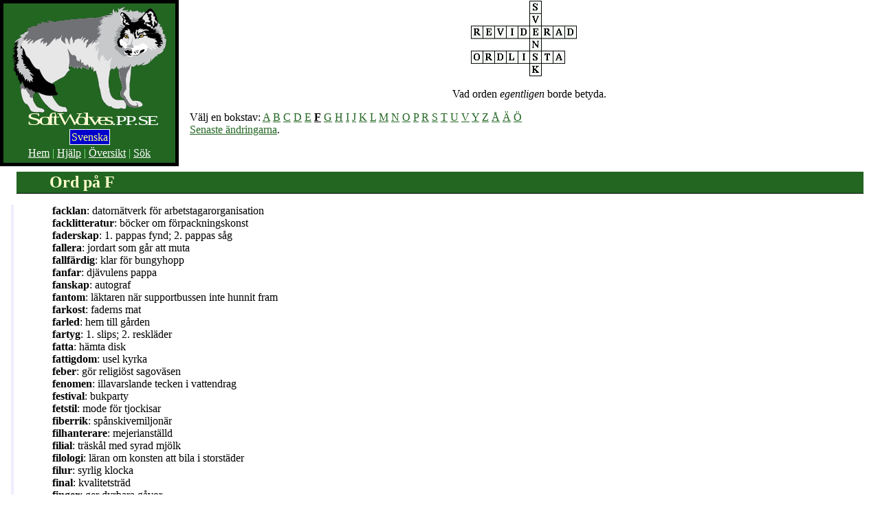

--- FILE ---
content_type: text/html; charset=iso-8859-1
request_url: http://www.softwolves.pp.se/old/2017/reviderad_svensk_ordlista/ordlista-f
body_size: 5807
content:
<!DOCTYPE HTML PUBLIC "-//W3C//DTD HTML 4.01 Transitional//EN">
<html lang="sv" dir="ltr">
<head>
 <base target="_top">
 <meta name="generator" content="tillverka.pl 2010-12-28 09:22:58">
 <title>Reviderad svensk ordlista - F</title>
 <link rel="next" href="ordlista-g" title="Ord på G">
 <link rel="previous" href="ordlista-e" title="Ord på E">
 <link rel="start" href="ordlista-a" title="Ord på A">
 <link rel="alternate" type="application/rss+xml" title="Ändringlogg (RSS)"
  href="senaste">
 <link rel="contents" href="./" title="Ordlistans ingångssida">
 <link rel="help" href="../../../help/" title="Vävplatshjälp">
 <link rel="search" href="../../../htdig/" title="Sök">
 <link rev="made" href="m&#65;ilto:peter&#64;softwolves.pp&#46;se">
 <link rel="stylesheet" href="../../../standard.css" type="text/css">
 <link rel="stylesheet" href="../../../common.css" type="text/css">
 <link rel="stylesheet" href="ordlista.css" type="text/css">
</head>

<body>

<!--htdig_noindex-->
<p class="hide">
<a href="#start" class="hide" accesskey="2">Hoppa över logotypen.</a>
</p>

<div class="logo">
 <h1 id="logotop">
  <object type="image/svg+xml" data="../../../pics/softwolveslogo.svgz" width="224" height="176">
   <img src="../../../pics/softwolveslogo.png" width="224" height="176" alt="Softwolves.PP.SE">
  </object>
 </h1>
 <p>
  <span class="sv">Svenska</span>
 </p>
 <p>
    <a href="../../../" title="Vävplatsens startsida">Hem</a>
  | <a href="../../../help/" title="Hjälp om denna vävplats">Hjälp</a>
  | <a href="../../../help/map.html" title="Sidöversikt för denna vävplats">Översikt</a>
  | <a href="../../../htdig/" title="Sök på denna vävplats">Sök</a>
 </p>
</div>
<!--/htdig_noindex-->

<div class="uppertitle">
 <h1 align="center">
  <a href="./"><img src="../../../pics/ordlista.gif" width=156 height=112
   alt="Reviderad svensk ordlista" align="middle"></a>
 </h1>

 <p align="center">
  Vad orden <em>egentligen</em> borde betyda.
 </p>
</div>

<p>
 Välj en bokstav:
 <a href="ordlista-a">A</a>
 <a href="ordlista-b">B</a>
 <a href="ordlista-c">C</a>
 <a href="ordlista-d">D</a>
 <a href="ordlista-e">E</a>
 <span class="nuvarande">F</span>
 <a href="ordlista-g">G</a>
 <a href="ordlista-h">H</a>
 <a href="ordlista-i">I</a>
 <a href="ordlista-j">J</a>
 <a href="ordlista-k">K</a>
 <a href="ordlista-l">L</a>
 <a href="ordlista-m">M</a>
 <a href="ordlista-n">N</a>
 <a href="ordlista-o">O</a>
 <a href="ordlista-p">P</a>
 <a href="ordlista-r">R</a>
 <a href="ordlista-s">S</a>
 <a href="ordlista-t">T</a>
 <a href="ordlista-u">U</a>
 <a href="ordlista-v">V</a>
 <a href="ordlista-y">Y</a>
 <a href="ordlista-z">Z</a>
 <a href="ordlista-aring">Å</a>
 <a href="ordlista-auml">Ä</a>
 <a href="ordlista-ouml">Ö</a>
 <br>
 <a href="logg">Senaste ändringarna</a>.
</p>

<h2 class="empha"><a name="start" id="start">Ord på F</a></h2>

<ul>
 <li title="fack-lan" onclick="alert('facklan [fack-lan] - datornätverk för arbetstagarorganisation')"><strong>facklan</strong>: datornätverk för arbetstagarorganisation</li>
 <li title="fack-litteratur" onclick="alert('facklitteratur [fack-litteratur] - böcker om förpackningskonst')"><strong>facklitteratur</strong>: böcker om förpackningskonst</li>
 <li title="faders-kap" onclick="alert('faderskap [faders-kap] - 1. pappas fynd; 2. pappas såg')"><strong>faderskap</strong>: 1. pappas fynd; 2. pappas såg</li>
 <li title="fal-lera" onclick="alert('fallera [fal-lera] - jordart som går att muta')"><strong>fallera</strong>: jordart som går att muta</li>
 <li title="fall-färdig" onclick="alert('fallfärdig [fall-färdig] - klar för bungyhopp')"><strong>fallfärdig</strong>: klar för bungyhopp</li>
 <li title="fan-far" onclick="alert('fanfar [fan-far] - djävulens pappa')"><strong>fanfar</strong>: djävulens pappa</li>
 <li title="fans-kap" onclick="alert('fanskap [fans-kap] - autograf')"><strong>fanskap</strong>: autograf</li>
 <li title="fan-tom" onclick="alert('fantom [fan-tom] - läktaren när supportbussen inte hunnit fram')"><strong>fantom</strong>: läktaren när supportbussen inte hunnit fram</li>
 <li title="far-kost" onclick="alert('farkost [far-kost] - faderns mat')"><strong>farkost</strong>: faderns mat</li>
 <li title="far-led" onclick="alert('farled [far-led] - hem till gården')"><strong>farled</strong>: hem till gården</li>
 <li title="far-tyg" onclick="alert('fartyg [far-tyg] - 1. slips; 2. reskläder')"><strong>fartyg</strong>: 1. slips; 2. reskläder</li>
 <li title="fat-ta" onclick="alert('fatta [fat-ta] - hämta disk')"><strong>fatta</strong>: hämta disk</li>
 <li title="fattig-dom" onclick="alert('fattigdom [fattig-dom] - usel kyrka')"><strong>fattigdom</strong>: usel kyrka</li>
 <li title="fe-ber" onclick="alert('feber [fe-ber] - gör religiöst sagoväsen')"><strong>feber</strong>: gör religiöst sagoväsen</li>
 <li title="fen-omen" onclick="alert('fenomen [fen-omen] - illavarslande tecken i vattendrag')"><strong>fenomen</strong>: illavarslande tecken i vattendrag</li>
 <li title="fest-i-val" onclick="alert('festival [fest-i-val] - bukparty')"><strong>festival</strong>: bukparty</li>
 <li title="fet-stil" onclick="alert('fetstil [fet-stil] - mode för tjockisar')"><strong>fetstil</strong>: mode för tjockisar</li>
 <li title="fiber-rik" onclick="alert('fiberrik [fiber-rik] - spånskivemiljonär')"><strong>fiberrik</strong>: spånskivemiljonär</li>
 <li><strong>filhanterare</strong>: mejerianställd</li>
 <li title="fil-i-al" onclick="alert('filial [fil-i-al] - träskål med syrad mjölk')"><strong>filial</strong>: träskål med syrad mjölk</li>
 <li><strong>filologi</strong>: läran om konsten att bila i storstäder</li>
 <li title="fil-ur" onclick="alert('filur [fil-ur] - syrlig klocka')"><strong>filur</strong>: syrlig klocka</li>
 <li title="fin-al" onclick="alert('final [fin-al] - kvalitetsträd')"><strong>final</strong>: kvalitetsträd</li>
 <li title="fin-ger" onclick="alert('finger [fin-ger] - ger dyrbara gåvor')"><strong>finger</strong>: ger dyrbara gåvor</li>
 <li title="fink-amma" onclick="alert('finkamma [fink-amma] - 1. småbarnsmatning hos fängslad mor; 2. ornitologisk sensation')"><strong>finkamma</strong>: 1. småbarnsmatning hos fängslad mor; 2. ornitologisk sensation</li>
 <li title="fin-kel" onclick="alert('finkel [fin-kel] - I. småmys')"><strong>finkel</strong>: I. småmys</li>
 <li title="fink-el" onclick="alert('finkel [fink-el] - II. småfågelström')"><strong>finkel</strong>: II. småfågelström</li>
 <li title="fink-läder" onclick="alert('finkläder [fink-läder] - garvat fågelskinn')"><strong>finkläder</strong>: garvat fågelskinn</li>
 <li title="fin-kor" onclick="alert('finkor [fin-kor] - rasrena nötkreatur')"><strong>finkor</strong>: rasrena nötkreatur</li>
 <li title="Fin-land" onclick="alert('Finland [Fin-land] - välansad rabatt')"><strong>Finland</strong>: välansad rabatt</li>
 <li title="fin-ska" onclick="alert('finska [fin-ska] - välstädad snabb raggaemusik')"><strong>finska</strong>: välstädad snabb raggaemusik</li>
 <li title="finsk-uren" onclick="alert('finskuren [finsk-uren] - klockor som går en timme före våra')"><strong>finskuren</strong>: klockor som går en timme före våra</li>
 <li title="fin-skor" onclick="alert('finskor [fin-skor] - I. bästa skobeklädnaden')"><strong>finskor</strong>: I. bästa skobeklädnaden</li>
 <li title="finsk-or" onclick="alert('finskor [finsk-or] - II. ostkryp från vårt östra grannland')"><strong>finskor</strong>: II. ostkryp från vårt östra grannland</li>
 <li title="fint-vättar" onclick="alert('fintvättar [fint-vättar] - luriga troll')"><strong>fintvättar</strong>: luriga troll</li>
 <li title="fisk-as" onclick="alert('fiskas [fisk-as] - död fisk')"><strong>fiskas</strong>: död fisk</li>
 <li title="fisk-bulle" onclick="alert('fiskbulle [fisk-bulle] - taxi för marina varelser')"><strong>fiskbulle</strong>: taxi för marina varelser</li>
 <li title="fiske-tur" onclick="alert('fisketur [fiske-tur] - när det nappar bra')"><strong>fisketur</strong>: när det nappar bra</li>
 <li title="fis-klåda" onclick="alert('fisklåda [fis-klåda] - hemmorojder')"><strong>fisklåda</strong>: hemmorojder</li>
 <li title="fis-kolja" onclick="alert('fiskolja [fis-kolja] - pruttfisk')"><strong>fiskolja</strong>: pruttfisk</li>
 <li title="fis-krökeri" onclick="alert('fiskrökeri [fis-krökeri] - prutta i vinkel')"><strong>fiskrökeri</strong>: prutta i vinkel</li>
 <li title="fisk-pinne" onclick="alert('fiskpinne [fisk-pinne] - metspö')"><strong>fiskpinne</strong>: metspö</li>
 <li title="fisk-pudding" onclick="alert('fiskpudding [fisk-pudding] - sjöjungfru')"><strong>fiskpudding</strong>: sjöjungfru</li>
 <li title="fisk-rätt" onclick="alert('fiskrätt [fisk-rätt] - domstol för sjödjur')"><strong>fiskrätt</strong>: domstol för sjödjur</li>
 <li title="fjor-ton" onclick="alert('fjorton [fjor-ton] - musik man spelade förra året')"><strong>fjorton</strong>: musik man spelade förra året</li>
 <li title="flam-fast" onclick="alert('flamfast [flam-fast] - trogen partner')"><strong>flamfast</strong>: trogen partner</li>
 <li title="flat-eka" onclick="alert('flateka [flat-eka] - båt för homosexuella')"><strong>flateka</strong>: båt för homosexuella</li>
 <li title="flott-bas" onclick="alert('flottbas [flott-bas] - 1. snygg chef; 2. smörsångare med djup röst')"><strong>flottbas</strong>: 1. snygg chef; 2. smörsångare med djup röst</li>
 <li><strong>flygande tefat</strong>: porslinskastning</li>
 <li title="flyg-el" onclick="alert('flygel [flyg-el] - luftström')"><strong>flygel</strong>: luftström</li>
 <li title="flyg-plan" onclick="alert('flygplan [flyg-plan] - SAS tidtabell')"><strong>flygplan</strong>: SAS tidtabell</li>
 <li title="flyt-trea" onclick="alert('flyttrea [flyt-trea] - husbåt')"><strong>flyttrea</strong>: husbåt</li>
 <li title="flödes-schema" onclick="alert('flödesschema [flödes-schema] - tidtabell för vattendrag')"><strong>flödesschema</strong>: tidtabell för vattendrag</li>
 <li title="folklivs-forskare" onclick="alert('folklivsforskare [folklivs-forskare] - spion')"><strong>folklivsforskare</strong>: spion</li>
 <li title="ford-rings-ägare" onclick="alert('fordringsägare [ford-rings-ägare] - bildäcksinnehavare')"><strong>fordringsägare</strong>: bildäcksinnehavare</li>
 <li title="for-skare" onclick="alert('forskare [for-skare] - sprang över snö')"><strong>forskare</strong>: sprang över snö</li>
 <li title="fort-farande" onclick="alert('fortfarande [fort-farande] - fartdåre')"><strong>fortfarande</strong>: fartdåre</li>
 <li title="fort-planta" onclick="alert('fortplanta [fort-planta] - snabbväxande växt')"><strong>fortplanta</strong>: snabbväxande växt</li>
 <li title="fort-skaffnings-medel" onclick="alert('fortskaffningsmedel [fort-skaffnings-medel] - snabba pengar')"><strong>fortskaffningsmedel</strong>: snabba pengar</li>
 <li title="foster-land" onclick="alert('fosterland [foster-land] - de oföddas rike')"><strong>fosterland</strong>: de oföddas rike</li>
 <li title="fot-gängare" onclick="alert('fotgängare [fot-gängare] - protesmonstör')"><strong>fotgängare</strong>: protesmonstör</li>
 <li title="fot-led" onclick="alert('fotled [fot-led] - 1. trottoar; 2. trött i fötterna')"><strong>fotled</strong>: 1. trottoar; 2. trött i fötterna</li>
 <li title="fot-sida" onclick="alert('fotsida [fot-sida] - blad med fotnoter')"><strong>fotsida</strong>: blad med fotnoter</li>
 <li title="foto-gen" onclick="alert('fotogen [foto-gen] - arvsmassa från berömda Lennart Nilsson')"><strong>fotogen</strong>: arvsmassa från berömda Lennart Nilsson</li>
 <li title="frakt-ur" onclick="alert('fraktur [frakt-ur] - speditionsklocka')"><strong>fraktur</strong>: speditionsklocka</li>
 <li title="Fred-rik" onclick="alert('Fredrik [Fred-rik] - säljer inte vapen')"><strong>Fredrik</strong>: säljer inte vapen</li>
 <li title="fri-ko-stig" onclick="alert('frikostig [fri-ko-stig] - gratisväg för nötkreatur')"><strong>frikostig</strong>: gratisväg för nötkreatur</li>
 <li title="frisk-ola" onclick="alert('friskola [frisk-ola] - pigg norrman')"><strong>friskola</strong>: pigg norrman</li>
 <li title="fri-tös" onclick="alert('fritös [fri-tös] - ledig tjej')"><strong>fritös</strong>: ledig tjej</li>
 <li title="fri-volt" onclick="alert('frivolt [fri-volt] - gratis el')"><strong>frivolt</strong>: gratis el</li>
 <li title="fru-kost" onclick="alert('frukost [fru-kost] - moderns mat')"><strong>frukost</strong>: moderns mat</li>
 <li><strong>frukta</strong>: odla äpplen</li>
 <li><strong>frökatalog</strong>: förteckning över busiga barn</li>
 <li title="full-ständigt" onclick="alert('fullständigt [full-ständigt] - onykter')"><strong>fullständigt</strong>: onykter</li>
 <li title="full-träff" onclick="alert('fullträff [full-träff] - suporgie')"><strong>fullträff</strong>: suporgie</li>
 <li><strong>fundamentalist</strong>: betonggjutare</li>
 <li title="fusk-lapp" onclick="alert('fusklapp [fusk-lapp] - samisk sexleksak')"><strong>fusklapp</strong>: samisk sexleksak</li>
 <li title="fyr-händig" onclick="alert('fyrhändig [fyr-händig] - eldare')"><strong>fyrhändig</strong>: eldare</li>
 <li title="fyr-klang" onclick="alert('fyrklang [fyr-klang] - 1. mistlur; 2. brandlarm')"><strong>fyrklang</strong>: 1. mistlur; 2. brandlarm</li>
 <li title="fyr-spann" onclick="alert('fyrspann [fyr-spann] - hink med eld')"><strong>fyrspann</strong>: hink med eld</li>
 <li title="fy-sik" onclick="alert('fysik [fy-sik] - ovälkommen sötvattenfisk')"><strong>fysik</strong>: ovälkommen sötvattenfisk</li>
 <li title="fysik-sal" onclick="alert('fysiksal [fysik-sal] - gym')"><strong>fysiksal</strong>: gym</li>
 <li title="få-gel" onclick="alert('fågel [få-gel] - presentkolloid')"><strong>fågel</strong>: presentkolloid</li>
 <li title="fågels-träck" onclick="alert('fågelsträck [fågels-träck] - fekalier från himlen')"><strong>fågelsträck</strong>: fekalier från himlen</li>
 <li title="fån-gen" onclick="alert('fången [fån-gen] - anlag för fånighet')"><strong>fången</strong>: anlag för fånighet</li>
 <li title="fält-herre" onclick="alert('fältherre [fält-herre] - lantbrukare')"><strong>fältherre</strong>: lantbrukare</li>
 <li title="fän-rik" onclick="alert('fänrik [fän-rik] - storbonde med många djur')"><strong>fänrik</strong>: storbonde med många djur</li>
 <li title="färs-kost" onclick="alert('färskost [färs-kost] - spaghetti bolognese')"><strong>färskost</strong>: spaghetti bolognese</li>
 <li title="följe-lapp" onclick="alert('följelapp [följe-lapp] - eskortsame')"><strong>följelapp</strong>: eskortsame</li>
 <li title="föl-jetong" onclick="alert('följetong [föl-jetong] - spelmark för hästungar')"><strong>följetong</strong>: spelmark för hästungar</li>
 <li title="för-akt" onclick="alert('förakt [för-akt] - ouvertyr')"><strong>förakt</strong>: ouvertyr</li>
 <li title="förar-bete" onclick="alert('förarbete [förar-bete] - matställe för chaufförer')"><strong>förarbete</strong>: matställe för chaufförer</li>
 <li title="för-bud" onclick="alert('förbud [för-bud] - prolog')"><strong>förbud</strong>: prolog</li>
 <li title="för-del" onclick="alert('fördel [för-del] - bogvisir')"><strong>fördel</strong>: bogvisir</li>
 <li title="för-delar" onclick="alert('fördelar [för-delar] - bröst')"><strong>fördelar</strong>: bröst</li>
 <li title="för-döma" onclick="alert('fördöma [för-döma] - avgöra matchen i förskott')"><strong>fördöma</strong>: avgöra matchen i förskott</li>
 <li title="före-havande" onclick="alert('förehavande [före-havande] - befruktning')"><strong>förehavande</strong>: befruktning</li>
 <li title="före-läsning" onclick="alert('föreläsning [före-läsning] - boklån')"><strong>föreläsning</strong>: boklån</li>
 <li title="före-mål" onclick="alert('föremål [före-mål] - 1. assist; 2. entrérätt')"><strong>föremål</strong>: 1. assist; 2. entrérätt</li>
 <li title="fören klar" onclick="alert('förenklar [fören klar] - främre delen av båten är färdig')"><strong>förenklar</strong>: främre delen av båten är färdig</li>
 <li title="före skrift" onclick="alert('föreskrift [före skrift] - tomt papper')"><strong>föreskrift</strong>: tomt papper</li>
 <li title="före-viga" onclick="alert('föreviga [före-viga] - förlova sig')"><strong>föreviga</strong>: förlova sig</li>
 <li title="för-fattare" onclick="alert('författare [för-fattare] - 1. begriper före alla andra; 2. hopilandkalle')"><strong>författare</strong>: 1. begriper före alla andra; 2. hopilandkalle</li>
 <li title="förhållande-vis" onclick="alert('förhållandevis [förhållande-vis] - äktenskapsrådgivare')"><strong>förhållandevis</strong>: äktenskapsrådgivare</li>
 <li title="för-inta" onclick="alert('förinta [för-inta] - äta aptitretare')"><strong>förinta</strong>: äta aptitretare</li>
 <li title="för-hänge" onclick="alert('förhänge [för-hänge] - galjonsfigur')"><strong>förhänge</strong>: galjonsfigur</li>
 <li title="för-krossad" onclick="alert('förkrossad [för-krossad] - rammad av båt')"><strong>förkrossad</strong>: rammad av båt</li>
 <li title="för-kyld" onclick="alert('förkyld [för-kyld] - redan vid rätt temperatur')"><strong>förkyld</strong>: redan vid rätt temperatur</li>
 <li title="för-kylning" onclick="alert('förkylning [för-kylning] - kylskåp')"><strong>förkylning</strong>: kylskåp</li>
 <li title="för-lama" onclick="alert('förlama [för-lama] - lamadjuret som går först i karavanen')"><strong>förlama</strong>: lamadjuret som går först i karavanen</li>
 <li title="för-lossning" onclick="alert('förlossning [för-lossning] - när främre delen av båten ramlar bort')"><strong>förlossning</strong>: när främre delen av båten ramlar bort</li>
 <li title="för-låt" onclick="alert('förlåt [för-låt] - 1. notställ; 2. inledningsmelodi')"><strong>förlåt</strong>: 1. notställ; 2. inledningsmelodi</li>
 <li title="för-man" onclick="alert('förman [för-man] - person som står längst fram i båten')"><strong>förman</strong>: person som står längst fram i båten</li>
 <li title="för-minskning" onclick="alert('förminskning [för-minskning] - aktuellt när framdelen av båten är för stor')"><strong>förminskning</strong>: aktuellt när framdelen av båten är för stor</li>
 <li title="för-olämpad" onclick="alert('förolämpad [för-olämpad] - tidigt okvalificerad')"><strong>förolämpad</strong>: tidigt okvalificerad</li>
 <li title="för-ord" onclick="alert('förord [för-ord] - tystnad')"><strong>förord</strong>: tystnad</li>
 <li title="för-slag" onclick="alert('förslag [för-slag] - uppvärmning vid t.ex brännboll')"><strong>förslag</strong>: uppvärmning vid t.ex brännboll</li>
 <li title="försvars-ställning" onclick="alert('försvarsställning [försvars-ställning] - överste')"><strong>försvarsställning</strong>: överste</li>
 <li title="för-spel" onclick="alert('förspel [för-spel] - bogvinsch')"><strong>förspel</strong>: bogvinsch</li>
 <li title="för-stå" onclick="alert('förstå [för-stå] - vara placerad framtill i en båt')"><strong>förstå</strong>: vara placerad framtill i en båt</li>
 <li title="för-stärkare" onclick="alert('förstärkare [för-stärkare] - sup innan träffen')"><strong>förstärkare</strong>: sup innan träffen</li>
 <li title="för-sök" onclick="alert('försök [för-sök] - preliminärlokalisering')"><strong>försök</strong>: preliminärlokalisering</li>
 <li title="förtjocknings-medel" onclick="alert('förtjockningsmedel [förtjocknings-medel] - antibantningsmedel')"><strong>förtjockningsmedel</strong>: antibantningsmedel</li>
 <li title="för-troende" onclick="alert('förtroende [för-troende] - reserverade platser i kyrkan')"><strong>förtroende</strong>: reserverade platser i kyrkan</li>
 <li title="förut-sätta" onclick="alert('förutsätta [förut-sätta] - placera något fram i båten')"><strong>förutsätta</strong>: placera något fram i båten</li>
 <li title="för-våning" onclick="alert('förvåning [för-våning] - entréhall')"><strong>förvåning</strong>: entréhall</li>
</ul>

<h3>Andra ord</h3>

<p>
 Här är några ord som nästan kom med i listan.
 De uppfyller inte de hårda krav jag ställer på orden, men är ändå kul
</p>

<ul>
 <li title="fjärran ö-sten" onclick="alert('fjärran östen [fjärran ö-sten] - berg på avlägsen atoll')"><strong>fjärran östen</strong>: berg på avlägsen atoll</li>
 <li title="får-mord" onclick="alert('formord [får-mord] - lemlästning av ulligt kreatur')"><strong>formord</strong>: lemlästning av ulligt kreatur</li>
 <li title="förzinka" onclick="alert('försinka [förzinka] - rostskyddsbehandla')"><strong>försinka</strong>: rostskyddsbehandla</li>
</ul>

<h2 class="empha">Upphovsrättslig information</h2>

<p>
 Ordlistan är upphovsrättsskyddad
 © 1995-2014 Peter Krefting och <a href="./#bidragslamnare">bidragslämnarna</a>.
 Kom gärna med <a href="bidrag">egna förslag</a>!
</p>

<div class="bottom">

<a href="http://validator.w3.org/check?uri=http://www.softwolves.pp.se/old/2017/reviderad_svensk_ordlista/ordlista-f"
><img src="../../../pics/vh401.gif" width=88 height=31 border=0
  alt="Sidan har kontrollerats mot HTML 4.01-specifikationen.">
</a>

$Date: 2024-10-30 21:50:36 $
|
<a href="m&#65;ilto:peter&#64;softwolves.pp&#46;se"
 title="Sänd brev till vävansvarige">peter&#64;softwolves.pp&#46;se</a>
</div>

</body>
</html>



--- FILE ---
content_type: text/css
request_url: http://www.softwolves.pp.se/standard.css
body_size: 659
content:
/*
 * Stilmall för dokument
 * © 2001-2009 Peter Krefting
 */

/* Standardinställningar */

/* Introduktionsstycke */

p.intro:first-letter {
	font-size: 200%;
	float: left;
	color: #020;
}

/* Snygga rubriker */
h2.empha {
	background: #262;
	color: #ffc;
	border-bottom: 1px solid black;
	margin: .5em 1em .5em 1em;
	padding: 2px 5px 2px 10px;
	clear: left;
	font-weight: bold;
	font-family: "Nimrod", "Georgia", "Times New Roman", "Times", serif;
	text-decoration: none;
}

/* Formatera adressfältet */
address {
	font-style: normal;
	font-weight: normal;
	font-family: "Verdana", "Arial", "Helvetica", "Helv", sans-serif;
	font-size: smaller;
	background: #eee;
	padding-left: 1em;
	padding-right: 1em;
	text-align: left;
	border-top: thin solid black;
}

address a:link, address a:visited, address a:active {
	font-style: normal;
	font-weight: bold;
	color: #033;
	background: #eee;
	text-decoration: none;
}

address a:hover {
	font-style: normal;
	font-weight: bold;
	color: #099;
	background: #eee;
	text-decoration: none;
}

/* Formulär av olika slag */
form.panel {
	border: thin solid navy;
	background: #eee;
	color: black;
	padding: 0.5em;
	margin: 1em 1em;
}

/* Snygg tabell */
table.cool {
	border-collapse: collapse;
	margin: 1em auto;
	background: #ddd;
	color: black;
}

table.cool th, table.cool td {
	border-bottom: 1px solid #eee;
	padding: 2px;
}

table.cool th {
	background: #848;
	color: #eee;
}

/* Mindre färgstark tabell */
table.sweet {
	border-collapse: collapse;
	margin: 1em auto;
	color: black;
}

table.sweet th, table.sweet td {
	border-bottom: 1px solid #eee;
	padding: 2px;
}

table.sweet th {
	background: #ddd;
	color: black;
}


--- FILE ---
content_type: text/css
request_url: http://www.softwolves.pp.se/common.css
body_size: 1986
content:
/*
 * Gemensam stilmall www.softwolves.pp.se
 * © 2000-2021 Peter Krefting
 */

/* Följ standarden */
* {
	box-sizing: content-box; /* CSS3: Opera7, IEMac */
	-moz-box-sizing: content-box; /* Mozilla */
}

/* Standardinställningar */
body {
	background-color: white;
	color: black;
	margin: 0;
	padding: 0;
}

a:active {
	color: #484;
}

a:visited {
	color: #040;
}

a:link {
	color: #262;
}

a:hover {
	color: #484;
}

p, h1, h2, h3, h4, h5, h6, pre, fieldset {
	margin: 1em 1em;
}

h3 {
	text-decoration: underline;
}

form.box {
	border: thin solid navy;
	background: #eee;
	color: black;
	padding: 0.5em;
}

dl {
	margin-left: 1em;
}

dt, dd {
	text-indent: 0;
	margin-bottom: 0;
}

dt {
	margin-top: 1em;
	font-weight: bold;
}

dt span.sv, dt span.fi, dt span.en, dt span.de, dt span.es, dt span.hu,
dt span.no {
	font-weight: normal;
}

dd {
	margin-top: 0;
	margin-left: 0;
}

/* Språklänkar */

.sv, a.sv, a.sv:link, a.sv:active, a.sv:hover, a.sv:visited,
div.logo .sv, div.logo a.sv, div.logo a.sv:link, div.logo a.sv:active,
div.logo a.sv:hover, div.logo a.sv:visited, div.right a.sv:hover {
	background: #00c;
	color: #ff8;
}

.fi, a.fi, a.fi:link, a.fi:active, a.fi:hover, a.fi:visited,
div.logo .fi, div.logo a.fi, div.logo a.fi:link, div.logo a.fi:active,
div.logo a.fi:hover, div.logo a.fi:visited, div.right a.fi:hover {
	background: #fff;
	color: #006;
}

.en, a.en, a.en:link, a.en:active, a.en:hover, a.en:visited,
div.logo .en, div.logo a.en, div.logo a.en:link, div.logo a.en:active,
div.logo a.en:hover, div.logo a.en:visited, div.right a.en:hover {
	background: #006;
	color: #fff;
}

.de, a.de, a.de:link, a.de:active, a.de:hover, a.de:visited,
div.logo .de, div.logo a.de, div.logo a.de:link, div.logo a.de:active,
div.logo a.de:hover, div.logo a.de:visited, div.right a.de:hover {
	background: #600;
	color: #ff8;
}

.es, a.es, a.es:link, a.es:active, a.es:hover, a.es:visited,
div.logo .es, div.logo a.es, div.logo a.es:link, div.logo a.es:active,
div.logo a.es:hover, div.logo a.es:visited, div.right a.es:hover {
	background: #cc0;
	color: #400;
}

.hu, a.hu, a.hu:link, a.hu:active, a.hu:hover, a.hu:visited,
div.logo .hu, div.logo a.hu, div.logo a.hu:link, div.logo a.hu:active,
div.logo a.hu:hover, div.logo a.hu:visited, div.right a.hu:hover {
	background: #0c0;
	color: #fff;
}

.no, a.no, a.no:link, a.no:active, a.no:hover, a.no:visited,
div.logo .no, div.logo a.no, div.logo a.no:link, div.logo a.no:active,
div.logo a.no:hover, div.logo a.no:visited, div.right a.no:hover {
	background: #600;
	color: #fff;
}

a.sv, a.sv:link, a.sv:active, a.sv:hover, a.sv:visited,
a.fi, a.fi:link, a.fi:active, a.fi:hover, a.fi:visited,
a.en, a.en:link, a.en:active, a.en:hover, a.en:visited,
a.de, a.de:link, a.de:active, a.de:hover, a.de:visited,
a.es, a.es:link, a.es:active, a.es:hover, a.es:visited,
a.hu, a.hu:link, a.hu:active, a.hu:hover, a.hu:visited,
a.no, a.no:link, a.no:active, a.no:hover, a.no:visited,
div.logo a.sv, div.logo a.sv:link, div.logo a.sv:active,
div.logo a.sv:hover, div.logo a.sv:visited,
div.logo a.fi, div.logo a.fi:link, div.logo a.fi:active,
div.logo a.fi:hover, div.logo a.fi:visited,
div.logo a.en, div.logo a.en:link, div.logo a.en:active,
div.logo a.en:hover, div.logo a.en:visited,
div.logo a.de, div.logo a.de:link, div.logo a.de:active,
div.logo a.de:hover, div.logo a.de:visited,
div.logo a.es, div.logo a.es:link, div.logo a.es:active,
div.logo a.es:hover, div.logo a.es:visited,
div.logo a.hu, div.logo a.hu:link, div.logo a.hu:active,
div.logo a.hu:hover, div.logo a.hu:visited,
div.logo a.no, div.logo a.no:link, div.logo a.no:active,
div.logo a.no:hover, div.logo a.no:visited {
	text-decoration: none;
	font-style: normal;
	font-weight: normal;
	font-variant: normal;
	font-family: inherit;
}

/* Lådan med logotyp och språklänkar */
div.logo {
	float: left;
	border: 5px solid black;
	padding: 0;
	background: #262;
	color: #8f8;
	text-align: center;
	width: 250px;
	margin: 0 1em .5em 0;
}

div.logo a.sv,         div.logo a.en,         div.logo a.no,         div.logo a.de,
div.logo a.sv:link,    div.logo a.en:link,    div.logo a.no:link,    div.logo a.de:link,
div.logo a.sv:visited, div.logo a.en:visited, div.logo a.no:visited, div.logo a.de:visited
{
	border: 1px solid black;
	padding: 2px;
}

div.logo a.sv:hover,  div.logo a.en:hover,  div.logo a.no:hover,  div.logo a.de:hover,
div.logo a.sv:active, div.logo a.en:active, div.logo a.no:active, div.logo a.de:active
{
	border: 1px solid #ccc;
	padding: 2px;
}

div.logo span.sv, div.logo span.en, div.logo span.no, div.logo span.de {
	border: 1px solid white;
	padding: 2px;
}

div.logo p, div.logo h1 {
	margin: 5px 5px;
}

div.logo a:link {
	color: white;
	background: inherit;
}

div.logo a:hover, div.logo a:active {
	color: white;
	background: #484;
}

div.logo a:visited {
	color: #ccc;
	background: inherit;
}

div.logo h1 {
	text-decoration: none;
}

div.logo h1 a img {
	border: 0;
}

/* Regler för titeln till höger om logotyprutan */

div.uppertitle h1 {
	margin: 0 1em;
	text-align: center;
}

div.uppertitle p.blurb {
	text-align: center;
	font-size: smaller;
	margin: 5px 0;
}

div.uppertitle ul, div.uppertitle ol {
	list-style-type: none;
}

/* Validerings- och datumrutan */

div.bottom {
	clear: both;
	margin: 1em 0 0 0;
	color: black;
	background: white;
	border-top: 1px solid #262;
	padding: 2px 1em;
}

/* Introduktionsstycke */

p.intro:first-letter {
	font-size: 200%;
	font-family: "Nimrod", "Georgia", serif;
	float: left;
	color: #020;
}

div.left {
	clear: left;
}

p.center {
	text-align: center;
}

/* Ingen ram runt bildlänkar */

:link img {
	border: none;
}

/* såvida inte de är reklamlänkar */

img.adv {
	border: 2px solid #262;
}

img.frame {
	border-top: 4px solid #6c6;
	border-left: 4px solid #6c6;
	border-bottom: 4px solid #262;
	border-right: 4px solid #262;
	padding: 0;
}

/* Dolda länkar för icke-CSS-läsare */
p.hide, a.hide, p.sms, a.sms {
	display: none;
}

/* Flytande lådor */
.floatright {
	float: right;
	margin: 0 5px 0 1em;
}

.floatleft {
	float: left;
	margin: 0 1em 0 5px;
}

/* Finstilt text */
form p.fineprint {
	color: #040;
}

/* Ändrad text */
del {
	text-decoration: line-through;
	color: #422;
}

/* Citat */
q {
	font-style: italic; /* För MSIE */
}

p > q, li > q {
	font-style: normal; /* För alla andra */
}

/* Brev */
blockquote.brev {
	border-left: 4px solid #448;
	text-indent: 0;
	background: #ddd;
	margin: 0 2em 1em 2em;
	/* ingen padding (IE-bugg) */
}

blockquote.brev p.brevhuvud {
	margin: 0.5em 1em 1em 1em;
	padding-left: 0;
	padding-top: 0.5em; /* Gå runt IE-bugg */
	border-bottom: 1px solid #eee;
	font-family: "Bitstream Vera Sans Mono", "Lucida Console", "Monaco", "Courier New", monospace;
}

blockquote.brev div.brevtext {
	margin-bottom: 0;
	padding-bottom: 0.5em; /* Gå runt IE-bugg */
	margin-top: 0.5em;
}

blockquote.brev div.brevtext p {
	margin-top: 0.5em;
	margin-bottom: 0.5em;
}

blockquote.brev div.brevtext p.citat {
	border-left: 2px solid #22c;
	text-indent: 0;
	padding-left: 0.5em;
}

blockquote.brev div.brevtext p.citat span.gt,
blockquote.brev div.brevtext p.citat br {
	display: none;
}

/* Kompakta listor */

div.compactlist {
	clear: left;
	margin: .5em 1em;
}

div.compactlist h3 {
	float: left;
	width: 80px;
	border-top: 1px solid black;
	margin: 0;
	text-decoration: none;
	font-weight: bold;
}

div.compactlist ul {
	margin-left: 80px;
	list-style-type: none;
	border-left: 1px solid black;
	padding-left: 1em;
}


--- FILE ---
content_type: text/css
request_url: http://www.softwolves.pp.se/old/2017/reviderad_svensk_ordlista/ordlista.css
body_size: 512
content:
/*
 * Extra stilmallar för den reviderade svenska ordlistan.
 * © 2003-2005 Peter Karlsson
 */

ul li {
	margin-top: 0;
	margin-bottom: 0;
}

h2.empha {
	padding-left: 2em;
}

/* Jag använder <a> i <h2> som ankare, inte som länk, nullifiera
 * hover-regeln
 */
h2.empha a:hover {
	color: inherit;
}

.nuvarande {
	text-decoration: underline;
	font-weight: bold;
}

dl.changelog dt {
	text-indent: 0;
	display: block;
	width: 50%;
	background: #444;
	color: #ff4;
	margin: 0.5em 1em;
	padding: 0 2em 1px 1em;
	font-family: "Verdana", "Arial", "Helvetica", "Helv", sans-serif;
	font-size: 1.2em;
	text-decoration: none;
}

dl.changelog dd {
	text-indent: 0;
	margin: 0 1em 1em 1em;
}

h1 a img {
	border: none;
}

h1 {
	text-decoration: none;
}

ul {
	border-left: 4px solid #eef;
	margin-left: 1em;
	margin-right: 1em;
}

ul li {
	list-style-type: none;
	padding-left: 1em;
}

li[onclick] {
	cursor: help;
}


--- FILE ---
content_type: image/svg+xml
request_url: http://www.softwolves.pp.se/pics/softwolveslogo.svgz
body_size: 90213
content:
<?xml version="1.0" encoding="utf-8"?>
<!-- Generator: Adobe Illustrator 12.0.1, SVG Export Plug-In  -->
<!DOCTYPE svg PUBLIC "-//W3C//DTD SVG 1.1 Tiny//EN" "http://www.w3.org/Graphics/SVG/1.1/DTD/svg11-tiny.dtd" [
	<!ENTITY ns_flows "http://ns.adobe.com/Flows/1.0/">
	<!ENTITY ns_svg "http://www.w3.org/2000/svg">
	<!ENTITY ns_xlink "http://www.w3.org/1999/xlink">
]>
<svg  version="1.1" baseProfile="tiny"
	 xmlns="&ns_svg;" xmlns:xlink="&ns_xlink;" xmlns:a="http://ns.adobe.com/AdobeSVGViewerExtensions/3.0/" width="224" height="176"
	 viewBox="12.75 14.25 224 176" xml:space="preserve">
<font horiz-adv-x="2048">
<!-- Copyright 1990-1993 Bitstream Inc.  All rights reserved. -->
<!-- Copyright: Copyright 2005 Adobe System Incorporated. All rights reserved. -->
<font-face font-family="AmericanTextBT-Regular" units-per-em="2048" underline-position="-180" underline-thickness="125"/>
<missing-glyph horiz-adv-x="1229" d="M102,-362l0,1806l1024,0l0,-1806M217,-248l795,0l0,1577l-795,0z"/>
<glyph unicode="." horiz-adv-x="426" d="M213,-23l-150,164l150,168l149,-168z"/>
<glyph unicode="E" horiz-adv-x="817" d="M182,1219l-227,227l457,0M487,834l117,0l0,421l-117,0M244,184l211,0l0,1071l-72,0l0,-972M-61,0l245,184l0,465l-190,0l190,185l0,280l334,332l299,0l-133,-191l-47,0l0,-421l133,0l-133,-170l0,-203l16,-29l-35,-51l-34,49l20,31l0,188l-117,0l0,-465l326,0l-135,-184z"/>
<glyph unicode="P" horiz-adv-x="967" d="M215,1194l-254,252l514,0M373,-139l76,67l0,1336l-76,-68M483,866l199,154l0,72l-199,188M483,682l199,152l0,149l-199,-154M483,473l199,0l0,326l-199,-154M174,-367l0,656l-188,0l188,184l0,586l428,405l279,-272l0,-584l-322,-319l-76,0l0,-377z"/>
<glyph unicode="S" horiz-adv-x="895" d="M481,184l121,0l0,486l-113,65l-8,-14M481,797l176,329l-176,109M440,723l9,10l0,524l-68,43l-45,-43l0,-477M199,184l250,0l0,471M-57,0l211,176l190,361l-207,122l0,453l367,354l250,-153l37,67l30,-16l-237,-451l223,-127l0,-471l-334,-315z"/>
<glyph unicode="W" horiz-adv-x="1386" d="M942,625l152,110l0,172l-152,-110M942,184l152,0l0,514l-152,-110M838,254l71,-70l0,1174l-71,-72M166,1217l-240,229l463,0M481,625l156,114l0,172l-156,-114M481,184l156,0l0,518l-156,-114M377,248l72,-64l0,1174l-72,-72M340,0l-162,156l0,356l-180,0l180,182l0,39l-180,0l180,182l0,220l303,307l0,-611l156,117l0,185l305,309l0,-611l152,113l0,266l200,189l0,-1084l-331,-315l-160,0l-150,154l-145,-154z"/>
<glyph unicode="e" horiz-adv-x="569" d="M252,418l156,184l-156,236M61,0l0,700l297,304l201,-287l-307,-361l0,-180l266,0l-166,-176z"/>
<glyph unicode="f" horiz-adv-x="406" d="M76,0l0,1100l205,307l211,0l-107,-178l-119,0l0,-268l172,0l-172,-199l0,-586l117,0l-141,-176z"/>
<glyph unicode="l" horiz-adv-x="365" d="M72,0l0,1260l188,198l0,-1282l117,0l-139,-176z"/>
<glyph unicode="o" horiz-adv-x="639" d="M252,176l145,0l0,531l-145,137M61,0l0,702l297,302l220,-211l0,-496l-308,-297z"/>
<glyph unicode="s" horiz-adv-x="545" d="M61,0l0,266l234,-215l0,273l-234,200l0,219l287,273l160,-158l-125,-123l-131,127l0,-237l233,-209l0,-258l-163,-158z"/>
<glyph unicode="t" horiz-adv-x="406" d="M76,0l0,1130l190,185l0,-354l172,0l-172,-199l0,-586l160,0l-141,-176z"/>
<glyph unicode="v" horiz-adv-x="647" d="M66,0l0,805l190,199l0,-828l141,0l0,633l187,195l0,-705l-312,-299z"/>
</font>

	<defs>
</defs>
<rect fill="#226622" width="248" height="200.75"/>
<polyline fill="#E7E7E8" points="34.922,49.839 35.25,49.637 35.446,49.436 35.446,49.233 35.25,49.099 35.053,49.032 
	34.726,48.829 34.333,48.694 34.07,48.627 34.922,48.223 35.577,47.886 35.774,47.617 35.774,47.28 35.446,46.876 35.053,46.54 
	34.529,46.27 34.07,45.933 34.464,45.933 35.053,45.866 35.643,45.866 36.036,45.731 36.625,45.731 37.149,45.664 37.674,45.664 
	38.132,45.529 38.132,45.529 37.936,45.327 37.674,45.125 37.346,44.923 36.822,44.586 36.429,44.519 36.036,44.317 35.97,44.182 
	36.232,44.182 36.429,44.182 36.822,44.182 37.149,44.182 37.674,44.182 38.066,44.182 38.46,44.317 38.918,44.317 39.377,44.317 
	39.77,44.317 40.229,44.317 40.556,44.384 41.015,44.384 41.342,44.384 41.67,44.384 41.932,44.384 41.67,44.182 41.473,43.979 
	41.015,43.913 40.556,43.711 40.163,43.508 39.77,43.306 39.377,43.104 38.918,42.902 39.77,42.97 40.556,42.97 41.342,42.97 
	42.063,42.97 42.718,42.902 43.569,42.768 44.159,42.768 44.945,42.633 45.666,42.565 46.321,42.431 47.042,42.364 47.762,42.229 
	48.417,42.162 49.138,42.162 49.858,42.027 50.514,42.027 50.252,41.959 49.924,41.825 49.531,41.623 49.138,41.421 48.745,41.151 
	48.155,41.017 47.5,40.814 46.714,40.814 47.042,40.478 47.435,40.41 47.828,40.276 48.221,40.208 48.614,40.074 49.007,40.074 
	49.4,40.074 49.858,40.074 50.252,40.074 50.645,40.074 51.038,40.074 51.3,40.208 51.627,40.208 51.955,40.208 52.217,40.208 
	52.414,40.208 51.955,40.074 51.431,39.872 51.038,39.669 50.514,39.467 50.252,39.198 50.055,38.996 49.858,38.659 49.597,38.255 
	50.055,38.323 50.448,38.457 50.841,38.659 51.234,38.659 51.627,38.862 51.955,38.996 52.348,38.996 52.741,38.996 53.134,39.063 
	53.396,39.063 53.789,39.063 54.248,38.996 54.641,38.996 55.034,38.862 55.427,38.659 55.886,38.592 55.886,38.255 55.82,38.053 
	55.624,37.716 55.427,37.514 55.1,37.447 54.837,37.245 54.51,37.043 54.248,36.841 54.837,36.841 55.427,36.841 56.017,36.841 
	56.606,36.841 57.196,36.841 57.786,36.841 58.31,36.908 59.03,36.908 59.686,36.908 60.34,37.043 60.996,37.043 61.913,37.11 
	62.83,37.11 63.616,37.11 64.599,37.245 65.582,37.245 65.778,36.841 65.778,36.437 65.712,35.965 65.385,35.696 64.795,35.292 
	64.206,34.955 63.223,34.686 61.979,34.484 63.027,34.349 64.009,34.282 64.795,34.282 65.712,34.282 66.499,34.349 67.285,34.484 
	68.005,34.686 68.792,34.888 69.578,35.09 70.364,35.292 71.215,35.494 72.001,35.696 72.918,35.898 73.901,36.1 74.753,36.302 
	75.867,36.437 76.063,36.302 76.26,36.1 76.457,35.965 76.784,35.763 77.111,35.696 77.374,35.494 77.701,35.359 78.094,35.292 
	78.487,35.157 78.88,35.09 79.273,35.09 79.666,34.955 80.059,34.955 80.453,34.955 80.846,34.955 81.304,35.09 83.073,34.753 
	84.973,34.484 86.873,34.282 88.772,33.945 90.541,33.743 92.441,33.541 94.341,33.338 96.241,33.001 98.141,32.8 99.909,32.732 
	101.809,32.531 103.643,32.329 105.412,32.126 107.312,31.992 109.146,31.79 111.046,31.655 112.815,31.453 114.715,31.386 
	116.484,31.251 118.383,31.184 120.217,30.981 121.986,30.846 123.886,30.779 125.721,30.645 127.488,30.443 129.389,30.443 
	131.158,30.375 133.059,30.173 134.893,30.039 136.661,29.971 138.495,29.836 140.395,29.702 141.641,29.028 142.95,28.422 
	144.393,27.816 145.637,27.479 146.945,27.075 148.256,26.738 149.436,26.536 150.746,26.469 151.925,26.268 153.17,26.268 
	154.218,26.133 155.332,26.133 156.314,26.133 157.361,26.133 158.346,26.065 159.262,26.065 158.936,25.863 158.607,25.661 
	158.214,25.391 157.952,25.324 157.559,25.122 157.23,24.987 156.838,24.785 156.445,24.718 156.117,24.718 155.725,24.583 
	155.332,24.583 154.873,24.516 154.414,24.516 154.021,24.516 153.563,24.583 153.17,24.718 153.563,24.381 153.956,24.179 
	154.35,23.978 154.873,23.91 155.332,23.775 155.725,23.708 156.117,23.573 156.643,23.573 157.035,23.573 157.428,23.775 
	157.82,23.775 158.214,23.91 158.542,24.112 158.869,24.179 159.131,24.381 159.328,24.718 158.869,23.236 158.607,22.158 
	158.607,20.879 158.936,19.263 159.131,18.858 159.328,18.522 159.459,18.252 159.654,18.117 159.721,17.915 159.918,17.713 
	160.113,17.512 160.441,17.444 160.245,18.455 160.245,19.263 160.441,20.003 160.835,20.475 161.357,21.216 161.816,21.822 
	162.342,22.765 162.734,23.775 162.932,22.966 163.063,22.158 162.932,21.216 162.604,20.205 163.063,20.205 163.455,20.272 
	163.717,20.475 164.045,20.811 164.241,21.216 164.503,21.755 164.699,22.158 165.027,22.63 165.355,22.63 165.552,22.63 
	165.748,22.63 165.943,22.563 166.141,22.428 166.207,22.36 166.402,22.158 166.6,21.957 166.928,21.216 166.928,20.475 
	166.796,19.667 166.73,18.858 166.6,18.05 166.6,17.31 166.796,16.703 167.451,16.097 167.518,16.367 167.518,16.771 
	167.713,17.242 167.844,17.646 168.041,18.05 168.236,18.455 168.303,18.858 168.5,19.263 168.5,18.858 168.5,18.522 
	168.631,18.117 168.893,17.848 169.089,17.512 169.548,17.31 169.939,17.107 170.203,17.04 170.596,16.771 170.988,16.703 
	171.514,16.367 171.841,16.165 172.299,16.097 172.691,15.76 173.217,15.558 173.74,15.356 174.133,15.154 174.525,15.087 
	174.984,14.952 175.509,14.885 175.902,14.885 176.295,14.885 176.688,14.952 177.081,15.154 176.623,15.289 176.295,15.356 
	175.902,15.491 175.641,15.558 175.378,15.76 175.182,15.962 174.92,16.165 174.723,16.367 174.525,16.703 174.33,16.905 
	174.002,17.107 173.74,17.444 173.413,17.646 173.02,17.848 172.627,18.117 172.037,18.252 172.496,18.656 172.889,18.858 
	173.413,19.195 174.002,19.263 174.592,19.397 175.313,19.465 175.902,19.465 176.623,19.465 177.213,19.465 177.934,19.397 
	178.521,19.263 179.111,19.195 179.702,19.061 180.291,18.724 180.814,18.522 181.273,18.252 181.209,18.858 181.012,19.263 
	180.686,19.667 180.291,20.003 179.833,20.272 179.111,20.475 178.326,20.811 177.409,21.013 177.736,21.081 177.998,21.216 
	178.195,21.216 178.588,21.216 178.98,21.216 179.309,21.216 179.702,21.216 180.096,21.216 180.488,21.351 180.881,21.418 
	181.209,21.418 181.667,21.553 181.994,21.553 182.322,21.62 182.584,21.822 182.781,21.957 182.912,21.553 183.107,21.081 
	183.37,20.609 183.698,20.272 184.091,19.869 184.287,19.465 184.419,19.061 184.419,18.522 184.877,18.656 185.205,18.858 
	185.467,19.195 185.795,19.6 185.991,20.003 186.188,20.272 186.58,20.609 187.104,20.811 187.693,21.013 188.283,21.081 
	188.873,21.081 189.463,21.081 189.986,21.081 190.512,20.879 191.102,20.811 191.494,20.609 192.084,20.475 192.607,20.272 
	193.066,20.205 193.59,20.07 194.18,20.003 194.704,20.003 195.359,20.003 195.949,20.205 195.557,20.609 195.49,21.081 
	195.557,21.418 195.883,21.755 196.275,21.822 196.865,21.957 197.586,22.024 198.241,21.957 198.766,22.024 199.158,22.158 
	199.552,22.226 199.879,22.36 200.076,22.563 200.338,22.832 200.666,23.034 200.861,23.236 201.387,23.236 201.779,23.168 
	202.041,23.034 202.369,22.832 202.369,22.765 202.369,22.428 202.369,22.226 202.041,21.957 202.762,21.822 203.286,21.755 
	203.744,21.755 204.27,21.822 204.662,21.822 205.055,22.024 205.578,22.226 206.037,22.428 206.563,21.822 207.086,21.216 
	207.544,20.475 208.134,19.869 208.854,19.263 209.443,18.656 210.033,18.117 210.754,17.713 211.146,17.512 211.54,17.31 
	212.064,17.107 212.457,16.905 212.852,16.771 213.375,16.771 213.833,16.771 214.357,16.905 214.816,17.04 215.34,17.31 
	215.863,17.646 216.453,18.05 216.912,18.522 217.438,19.195 218.025,20.003 218.55,20.811 218.813,21.216 219.205,21.822 
	219.664,22.63 220.122,23.505 220.516,24.381 220.908,25.391 221.434,26.469 221.825,27.681 222.35,28.826 222.742,29.971 
	223.137,31.184 223.396,32.329 223.727,33.406 223.922,34.484 224.118,35.494 224.25,36.504 224.512,37.245 225.035,37.918 
	225.494,38.457 226.215,38.996 226.805,39.266 227.395,39.669 228.049,40.208 228.311,40.747 227.918,40.747 227.525,40.747 
	227.395,40.949 227.197,41.151 227.132,41.354 226.936,41.623 226.738,41.959 226.346,42.162 226.738,42.431 227.197,42.768 
	227.723,42.97 228.246,43.172 228.639,43.374 229.031,43.508 229.49,43.508 229.818,43.508 230.146,43.979 230.146,44.519 
	230.146,44.923 229.818,45.26 229.883,45.529 230.146,45.731 230.342,45.933 230.539,46.135 230.734,46.337 230.801,46.54 
	230.932,46.876 230.932,47.213 230.734,47.28 230.604,47.28 230.407,47.415 230.211,47.482 230.146,47.617 230.016,47.617 
	229.883,47.819 229.818,48.021 230.211,47.819 230.604,47.819 230.997,47.819 231.391,47.886 231.587,48.088 231.783,48.29 
	232.111,48.627 232.242,48.829 231.979,49.032 231.783,49.233 231.587,49.436 231.521,49.637 231.391,49.974 231.521,50.378 
	231.521,50.782 231.783,51.187 231.783,51.388 231.783,51.591 231.718,51.792 231.587,51.995 231.391,52.197 231.324,52.332 
	231.128,52.399 230.932,52.534 231.391,52.803 231.914,53.14 232.504,53.543 233.027,53.881 233.617,54.352 234.207,54.688 
	234.73,54.958 235.189,55.16 234.993,55.362 234.73,55.497 234.535,55.564 234.338,55.564 234.076,55.699 233.814,55.699 
	233.617,55.699 233.29,55.699 233.617,56.103 234.012,56.439 234.402,56.844 234.73,57.315 235.124,57.72 235.32,58.258 
	235.518,58.796 235.714,59.269 235.32,59.067 234.928,58.796 234.6,58.595 234.402,58.46 234.076,58.258 233.814,58.258 
	233.617,58.258 233.29,58.393 233.617,58.999 234.012,59.471 234.402,60.009 234.73,60.548 235.124,60.817 235.518,61.02 
	235.977,61.154 236.436,61.154 236.436,62.568 236.172,64.455 235.977,66.812 235.714,69.236 235.124,71.593 234.402,73.682 
	233.617,74.961 232.504,75.5 232.504,75.702 232.309,75.904 232.242,76.241 232.111,76.645 232.111,76.914 232.242,77.251 
	232.438,77.588 232.896,77.79 232.7,77.992 232.504,78.261 232.111,78.598 231.718,79.002 231.193,79.541 230.734,79.945 
	230.146,80.417 229.49,80.955 228.835,81.359 228.113,81.898 227.395,82.303 226.607,82.707 225.822,83.11 224.904,83.313 
	224.118,83.514 223.201,83.582 223.201,84.255 223.201,84.929 223.137,85.872 222.809,86.882 222.611,86.613 222.546,86.275 
	222.35,86.006 222.152,85.737 221.957,85.535 221.76,85.468 221.498,85.468 221.302,85.468 221.039,86.006 220.712,86.613 
	220.318,87.017 219.926,87.489 219.533,87.892 219.141,88.364 218.615,88.768 218.223,89.037 217.829,89.577 217.438,89.845 
	216.912,90.317 216.52,90.788 216.126,91.192 215.863,91.799 215.536,92.472 215.145,93.079 214.816,92.54 214.619,91.933 
	214.555,91.192 214.555,90.586 214.619,89.845 214.75,89.239 214.75,88.633 214.816,88.162 214.555,88.566 214.357,89.172 
	214.16,89.644 214.029,90.317 213.964,90.923 213.833,91.529 213.768,92 213.768,92.674 213.244,93.482 212.654,94.29 
	212.064,95.032 211.277,95.638 210.559,96.244 209.641,96.782 208.854,97.253 207.938,97.658 207.086,98.063 206.168,98.466 
	205.186,98.668 204.334,98.938 203.482,99.14 202.564,99.207 201.648,99.207 200.861,99.207 201.582,98.803 202.238,98.197 
	202.893,97.591 203.548,96.984 204.139,96.244 204.662,95.638 205.186,95.032 205.578,94.357 204.857,94.897 204.27,95.301 
	203.548,95.638 202.958,96.042 202.369,96.445 201.846,96.984 201.387,97.389 200.861,97.86 200.338,97.86 200.076,97.995 
	199.684,97.995 199.289,98.197 198.896,98.264 198.438,98.466 198.176,98.601 197.85,98.803 197.391,99.005 197.063,99.207 
	196.801,99.342 196.342,99.611 195.949,99.611 195.557,99.747 195.162,99.813 194.704,99.813 194.704,99.409 194.704,98.938 
	194.704,98.466 194.704,98.063 194.377,98.063 193.982,98.197 193.59,98.264 193.264,98.601 192.805,98.803 192.477,99.14 
	192.084,99.342 191.689,99.747 191.166,100.016 190.904,100.352 190.512,100.622 190.053,100.823 189.659,101.16 189.268,101.362 
	188.873,101.497 188.611,101.564 188.415,101.564 188.219,101.497 187.891,101.362 187.563,101.16 187.301,101.093 187.104,100.958 
	186.777,100.823 186.58,100.823 185.991,98.197 185.795,103.45 185.271,108.771 184.813,114.293 184.223,119.816 183.566,125.609 
	183.305,131.266 183.305,136.855 183.566,142.445 183.764,143.727 184.091,145.006 184.484,146.083 185.008,147.161 
	185.663,148.171 186.384,149.182 187.17,150.124 188.219,150.934 189.268,150.863 190.38,150.863 191.363,150.729 192.411,150.863 
	193.264,150.934 194.245,150.934 195.162,151.134 195.949,151.27 196.801,151.473 197.455,151.674 198.045,151.943 198.7,152.145 
	199.158,152.48 199.684,152.816 199.945,153.021 200.143,153.29 201.059,154.098 201.648,154.975 202.172,155.646 202.369,156.254 
	202.369,156.857 202.172,157.532 201.846,158.005 201.387,158.408 200.797,158.945 200.076,159.284 199.289,159.555 
	198.568,159.891 197.652,159.958 196.865,160.159 195.949,160.294 195.162,160.294 195.49,159.352 195.49,158.408 195.359,157.396 
	194.966,156.455 194.508,155.646 193.982,154.975 193.395,154.436 192.869,154.23 193.656,154.704 194.377,155.443 194.9,156.254 
	195.359,157.128 195.49,158.005 195.688,158.744 195.557,159.555 195.359,160.294 193.197,160.697 191.102,160.697 189.268,160.697 
	187.563,160.496 186.122,160.159 184.615,159.755 183.37,159.284 182.191,158.609 181.209,157.938 180.291,157.195 179.57,156.387 
	178.785,155.646 178.326,154.839 177.802,154.029 177.409,153.29 177.081,152.684 176.688,152.145 176.426,151.674 176.1,150.934 
	175.837,150.189 175.641,149.52 175.378,148.775 175.313,148.236 175.313,147.768 174.789,147.633 174.33,147.564 173.938,147.363 
	173.413,147.161 173.02,146.959 172.627,146.622 172.104,146.354 171.709,146.016 170.988,145.208 170.529,144.266 170.137,143.32 
	169.811,142.445 169.744,141.301 169.744,140.291 169.939,139.146 170.137,137.934 170.529,137.191 170.988,136.453 
	171.316,135.645 171.709,134.902 172.037,134.096 172.232,133.286 172.299,132.479 172.43,131.67 172.037,129.516 171.709,127.563 
	171.186,125.811 170.792,124.127 170.398,122.645 170.006,121.163 169.613,119.749 169.089,118.402 168.827,116.986 168.5,115.641 
	168.236,114.227 167.91,112.678 167.713,111.129 167.518,109.377 167.518,107.559 167.451,105.605 167.32,104.73 166.992,104.123 
	166.928,103.45 166.928,102.575 166.73,102.777 166.534,102.979 166.141,103.314 165.813,103.652 165.355,103.921 165.027,104.123 
	164.635,104.259 164.241,104.326 164.635,103.921 164.831,103.518 165.027,102.979 165.225,102.575 165.355,102.104 
	165.355,101.699 165.225,101.16 165.027,100.756 164.438,100.823 163.914,101.362 163.455,102.104 162.932,102.912 162.407,103.518 
	162.014,103.921 161.621,103.921 161.229,103.45 161.031,103.854 160.966,104.123 160.835,104.527 160.639,104.932 160.441,105.27 
	160.245,105.471 159.918,105.672 159.654,105.672 159.654,105.27 159.459,104.73 159.328,104.461 159.066,104.123 158.738,104.057 
	158.41,104.057 158.018,104.123 157.361,104.259 156.971,104.326 156.445,104.527 156.117,104.932 155.855,105.402 155.527,105.875 
	155.332,106.279 155.068,106.818 154.873,107.289 153.039,118.941 152.842,121.566 152.777,124.061 152.842,126.079 153.17,128.234 
	153.432,130.322 153.76,132.546 154.218,135.037 154.545,137.799 154.873,138.607 155.068,139.617 155.463,140.695 155.855,141.771 
	156.249,142.852 156.971,143.928 157.559,145.072 158.41,146.016 159.459,147.025 160.507,147.833 161.816,148.575 163.324,149.182 
	165.027,149.586 166.928,149.788 169.023,149.788 171.316,149.52 172.691,149.721 173.938,149.988 174.92,150.395 175.837,151.066 
	176.492,151.741 177.081,152.548 177.475,153.491 177.934,154.436 178.195,155.443 178.326,156.455 178.393,157.532 
	178.393,158.408 178.326,159.484 178.195,160.361 177.998,161.102 177.802,161.911 177.475,162.111 177.213,162.314 
	176.885,162.518 176.492,162.65 176.1,162.719 175.837,162.854 175.313,162.854 174.92,162.854 174.396,162.854 174.002,162.854 
	173.609,162.65 173.085,162.518 172.691,162.314 172.299,162.111 171.906,161.911 171.514,161.641 170.596,162.046 169.548,162.247 
	168.434,162.518 167.124,162.65 165.943,162.65 164.635,162.65 163.455,162.518 162.145,162.314 160.966,162.111 159.918,161.843 
	158.936,161.438 158.148,160.967 157.361,160.563 156.971,160.093 156.643,159.555 156.643,158.945 155.922,159.284 
	155.135,159.484 154.218,159.352 153.366,159.148 152.318,158.744 151.336,158.141 150.484,157.396 149.436,156.589 
	148.453,155.646 147.536,154.637 146.553,153.626 145.768,152.48 144.98,151.337 144.26,150.189 143.671,149.113 143.081,147.968 
	142.557,146.016 142.1,143.928 141.443,141.705 141.051,139.348 140.592,136.855 140.002,134.634 139.479,132.275 138.758,129.984 
	138.561,128.37 138.363,126.82 138.168,125.406 137.971,123.925 137.645,122.645 137.447,121.363 137.186,120.152 136.988,118.941 
	136.661,117.594 136.398,116.381 136.07,115.102 135.678,113.688 135.285,112.273 134.893,110.725 134.368,109.176 133.909,107.424 
	133.254,107.424 132.796,107.625 132.271,107.963 131.813,108.23 131.354,108.568 130.896,108.838 130.372,108.838 129.782,108.637 
	130.372,108.23 130.699,107.828 130.896,107.559 130.896,107.223 130.699,106.885 130.372,106.818 130.109,106.48 129.782,106.279 
	130.109,105.875 130.372,105.27 130.503,104.662 130.503,104.057 130.372,103.45 130.176,102.912 129.782,102.373 129.258,101.968 
	129.521,102.373 129.521,102.979 129.521,103.518 129.389,104.123 129.063,104.662 128.8,105.27 128.275,105.807 127.488,106.212 
	127.686,105.605 127.686,104.73 127.686,104.057 127.488,103.314 127.424,102.709 127.098,102.104 126.572,101.497 125.982,100.958 
	125.982,101.564 125.982,102.17 125.917,102.575 125.59,102.912 125.523,102.979 125.066,102.912 124.672,102.575 124.214,101.901 
	123.886,102.373 123.69,102.912 123.625,103.314 123.625,103.854 123.69,104.259 124.018,104.662 124.41,105.066 125,105.402 
	124.41,105.471 123.886,105.402 123.428,105.402 122.904,105.402 122.51,105.27 121.986,105.134 121.593,105.066 121.201,104.865 
	120.676,104.662 120.217,104.461 119.825,104.259 119.432,103.921 119.039,103.721 118.58,103.45 118.187,102.979 117.793,102.709 
	117.401,102.979 116.942,102.979 116.484,102.912 116.025,102.575 115.5,102.306 115.042,102.104 114.387,101.901 113.732,101.901 
	113.404,102.104 113.208,102.373 113.143,102.777 113.208,103.248 113.536,103.652 113.797,103.921 114.191,104.123 
	114.584,104.123 114.387,104.527 113.994,104.73 113.732,104.865 113.208,104.73 112.815,104.662 112.422,104.527 112.029,104.259 
	111.636,104.057 111.308,103.854 111.243,103.518 111.046,103.314 110.916,102.979 110.85,102.575 110.653,102.306 110.391,101.901 
	109.998,101.497 109.736,101.901 109.736,102.575 109.801,103.248 109.932,104.057 109.736,103.921 109.408,103.854 
	109.146,103.652 108.95,103.518 108.753,103.248 108.426,102.912 108.229,102.575 107.902,102.306 107.705,102.912 107.836,103.652 
	108.033,104.259 108.295,104.932 107.705,104.662 107.115,104.259 106.723,103.854 106.33,103.314 106.133,102.777 105.805,102.306 
	105.609,101.766 105.412,101.497 105.215,102.104 105.019,102.373 104.626,102.777 104.364,102.979 104.037,103.314 103.84,103.652 
	103.709,104.123 103.84,104.73 103.447,104.662 103.119,104.461 102.857,104.123 102.661,103.854 102.464,103.45 102.333,102.979 
	102.268,102.575 102.137,102.104 101.613,102.104 101.154,102.104 100.63,101.766 100.171,101.564 99.647,101.295 99.254,100.823 
	98.861,100.554 98.468,100.016 98.271,100.554 98.075,100.958 97.617,101.295 97.354,101.564 96.83,101.699 96.372,101.699 
	95.717,101.497 94.93,100.958 94.734,101.968 94.668,102.912 94.734,103.652 94.865,104.259 95.127,104.662 95.455,104.73 
	95.979,104.73 96.568,104.461 96.568,104.865 96.568,105.27 96.568,105.605 96.568,105.875 96.437,106.212 96.241,106.414 
	96.044,106.684 95.717,106.885 95.127,107.289 94.537,107.76 93.948,108.23 93.358,108.771 92.965,109.377 92.441,110.117 
	91.982,110.725 91.458,111.398 91.065,112.139 90.541,112.879 89.952,113.553 89.428,114.227 88.772,114.898 88.183,115.438 
	87.331,116.045 86.545,116.584 85.563,117.189 84.449,117.661 83.597,118.334 82.483,118.807 81.5,119.346 80.387,119.951 
	79.47,120.49 78.356,121.098 77.374,121.566 76.26,122.174 75.277,122.848 74.36,123.452 73.377,124.061 72.395,124.801 
	71.477,125.475 70.495,126.417 71.608,126.619 72.46,127.023 73.312,127.764 73.901,128.641 74.36,129.92 74.753,131.131 
	75.015,132.479 75.211,134.027 75.277,135.037 75.605,136.184 75.998,137.191 76.391,138.001 76.98,138.943 77.701,139.617 
	78.487,140.291 79.404,140.896 78.75,141.368 78.16,141.771 77.701,142.244 77.111,142.445 76.587,142.648 75.998,142.716 
	75.473,142.918 74.884,142.918 74.294,143.053 73.77,143.053 73.312,143.053 72.657,143.053 72.067,143.12 71.608,143.254 
	71.019,143.254 70.495,143.32 71.019,144.398 71.608,145.409 72.067,146.419 72.657,147.432 73.312,148.372 73.901,149.316 
	74.557,150.325 75.277,151.27 75.867,152.145 76.587,153.087 77.374,154.029 78.094,154.839 78.75,155.782 79.601,156.589 
	80.387,157.331 81.304,158.141 81.697,158.341 82.156,158.408 82.483,158.609 82.942,158.813 83.4,158.945 83.859,159.148 
	84.252,159.284 84.645,159.352 85.169,159.484 85.563,159.555 86.086,159.688 86.479,159.688 86.873,159.755 87.331,159.755 
	87.855,159.891 88.379,159.891 89.231,159.958 90.083,160.361 90.672,160.967 91.328,161.708 91.852,162.65 92.244,163.594 
	92.572,164.471 92.769,165.412 92.637,165.816 92.637,166.221 92.441,166.559 92.244,166.76 91.982,166.962 91.655,167.163 
	91.328,167.23 91.065,167.365 90.672,167.365 90.279,167.365 89.886,167.365 89.428,167.365 88.969,167.23 88.576,167.23 
	88.183,167.029 87.659,166.962 87.135,167.029 86.742,167.365 86.152,167.365 85.693,167.566 85.039,167.635 84.449,167.635 
	83.859,167.635 83.4,167.635 82.68,167.635 82.156,167.635 81.5,167.635 80.846,167.566 80.256,167.434 79.666,167.365 
	79.077,167.365 78.487,167.23 77.374,166.962 76.063,166.626 75.015,166.355 73.77,165.816 72.657,165.277 71.608,164.672 
	70.495,164.064 69.381,163.324 68.268,162.518 67.219,161.708 66.171,160.898 65.123,159.958 64.206,159.014 63.223,158.141 
	62.175,157.128 61.323,156.053 60.406,155.04 59.489,153.896 58.637,152.816 57.786,151.674 56.934,150.663 56.147,149.52 
	55.427,148.372 54.641,147.229 54.051,146.016 53.331,145.006 52.741,143.859 52.151,142.716 51.497,141.57 51.038,140.561 
	50.448,139.415 50.055,138.54 48.417,137.598 48.417,139.415 46.321,138.943 45.862,138.338 44.945,138.943 44.225,139.752 
	43.635,140.764 43.242,142.042 42.915,143.254 42.718,144.669 42.718,146.016 42.915,147.363 42.915,148.236 43.045,149.384 
	43.438,150.729 44.028,151.943 44.618,153.425 45.338,154.704 46.125,156.053 46.845,157.195 47.238,157.734 47.435,158.005 
	47.762,158.408 48.024,158.744 48.352,159.014 48.614,159.352 48.941,159.555 49.204,159.891 49.728,160.093 50.121,160.361 
	50.645,160.496 51.234,160.766 51.824,160.967 52.545,161.305 53.331,161.438 54.248,161.708 54.641,161.708 55.034,161.911 
	55.427,162.046 55.886,162.111 56.41,162.247 56.803,162.518 57.196,162.65 57.72,162.854 57.982,163.122 58.44,163.459 
	58.703,163.796 58.899,164.064 59.227,164.402 59.423,164.807 59.423,165.21 59.423,165.613 59.423,166.152 59.227,166.626 
	58.899,167.029 58.637,167.365 58.31,167.566 57.917,167.77 57.393,167.904 56.934,167.973 56.41,167.973 55.886,167.973 
	55.427,167.973 54.903,167.904 54.444,167.77 53.92,167.635 53.527,167.566 53.134,167.365 52.414,167.434 51.693,167.566 
	51.038,167.566 50.317,167.635 49.597,167.635 48.941,167.635 48.155,167.635 47.435,167.635 46.714,167.635 46.059,167.566 
	45.338,167.566 44.618,167.434 43.963,167.365 43.242,167.23 42.521,167.029 41.866,166.962 41.146,166.626 40.622,166.355 
	40.032,165.951 39.639,165.277 39.115,164.672 38.722,164.064 38.329,163.324 37.936,162.518 37.542,161.641 37.149,160.766 
	36.756,159.958 36.429,159.148 35.97,158.408 35.446,157.734 34.922,156.993 34.333,156.387 33.743,156.186 33.284,155.982 
	32.629,155.782 32.171,155.443 31.646,155.175 31.253,154.704 30.86,154.301 30.467,153.896 30.074,153.491 29.747,153.087 
	29.485,152.48 29.157,151.943 28.895,151.473 28.633,150.934 28.24,150.395 28.043,149.788 27.192,147.363 26.537,144.805 
	25.947,142.313 25.488,139.617 24.964,137.059 24.702,134.432 24.375,131.738 24.178,128.977 28.437,125.205 28.24,124.666 
	28.043,124.262 27.847,123.857 27.65,123.452 27.389,123.117 27.061,122.713 26.537,122.375 26.274,122.105 26.274,122.375 
	26.274,122.713 26.144,122.914 26.078,123.117 25.882,123.452 25.75,123.654 25.685,123.925 25.75,124.127 25.75,124.329 
	25.75,124.666 25.554,124.867 25.357,125.205 25.096,125.271 24.768,125.475 24.44,125.675 24.178,125.811 23.982,125.609 
	23.851,125.271 23.654,124.867 23.589,124.464 23.458,124.061 23.392,123.521 23.392,123.117 23.261,122.713 22.868,121.702 
	22.606,120.962 22.147,120.49 21.885,120.02 21.492,119.816 21.296,119.547 21.165,119.346 21.165,118.941 20.968,118.537 
	20.968,117.998 20.968,117.257 21.165,116.584 21.165,115.708 21.165,114.898 20.968,114.227 20.706,113.352 20.248,113.148 
	19.985,113.082 19.658,113.082 19.396,113.283 19.265,113.484 19.199,113.891 19.265,114.293 19.396,114.898 19.003,114.496 
	18.61,113.891 18.413,113.283 18.282,112.678 18.151,111.869 17.955,111.129 17.889,110.387 17.693,109.714 17.496,109.176 
	17.3,108.838 16.972,108.568 16.71,108.029 16.579,107.424 16.579,106.414 16.71,104.865 17.103,102.709 16.579,103.314 
	16.317,103.854 16.055,104.461 15.858,105.134 15.793,105.807 15.793,106.48 15.596,107.088 15.465,107.76 15.072,106.48 
	15.007,105.134 15.072,103.721 15.465,102.306 15.858,100.823 16.382,99.544 16.907,98.399 17.168,97.591 16.972,97.456 
	16.71,97.389 16.514,97.456 16.317,97.591 15.989,97.793 15.793,98.063 15.465,98.399 15.269,98.803 15.203,98.063 15.4,97.187 
	15.793,96.109 16.317,95.099 16.907,94.088 17.365,92.943 17.693,92.135 17.693,91.395 17.365,91.327 17.103,91.395 16.71,91.597 
	16.317,91.933 15.858,92.472 15.465,92.943 15.072,93.685 14.81,94.492 14.876,93.348 15.007,92.337 15.072,91.327 15.4,90.317 
	15.793,89.374 16.317,88.364 16.907,87.421 17.693,86.478 17.103,86.68 16.514,87.017 15.858,87.421 15.269,87.825 14.81,88.229 
	14.286,88.633 13.958,89.172 13.696,89.644 13.696,89.172 13.696,88.768 13.762,88.229 13.893,87.825 14.221,87.489 14.417,87.219 
	14.679,86.882 15.072,86.68 14.876,86.613 14.679,86.478 14.286,86.411 14.09,86.411 13.762,86.275 13.696,86.208 13.565,85.872 
	13.565,85.669 13.893,85.333 14.286,84.862 14.81,84.322 15.4,83.582 15.858,82.909 16.317,81.965 16.579,81.022 16.907,80.147 
	16.579,80.012 16.317,79.945 16.055,79.945 15.858,79.81 15.793,79.945 15.465,79.945 15.203,80.147 14.876,80.417 14.81,79.945 
	15.007,79.271 15.269,78.598 15.793,77.79 16.317,76.914 16.71,76.241 16.972,75.5 16.907,74.894 16.71,74.759 16.514,74.692 
	16.186,74.692 15.858,74.759 15.596,74.961 15.269,75.298 14.81,75.702 14.482,76.308 14.482,75.5 14.679,74.894 15.007,74.287 
	15.465,73.682 15.858,73.142 16.317,72.537 16.514,71.93 16.579,71.324 16.972,71.122 17.496,70.92 17.758,70.583 18.151,70.247 
	18.479,69.843 18.807,69.573 19.003,69.169 19.068,68.63 18.61,68.832 18.151,68.967 17.693,68.967 17.168,69.034 16.71,68.967 
	16.317,68.967 15.662,68.832 15.072,68.63 15.596,68.293 15.989,68.024 16.382,67.822 16.71,67.485 17.103,67.216 17.496,67.014 
	17.758,66.676 18.151,66.34 18.479,66.071 18.807,65.734 19.068,65.464 19.396,65.128 19.593,64.724 19.854,64.455 20.051,64.118 
	20.248,63.781 16.055,66.34 16.579,65.532 16.972,64.859 17.496,64.186 18.086,63.579 18.807,63.107 19.396,62.568 20.051,62.03 
	20.771,61.625 21.492,61.154 22.147,60.75 22.868,60.346 23.654,59.875 24.375,59.403 25.096,58.864 25.685,58.393 26.34,57.854 
	25.947,57.854 25.554,57.652 25.292,57.518 24.964,57.315 24.768,57.248 24.44,57.046 23.982,57.113 23.458,57.315 24.178,56.439 
	24.768,55.699 25.554,55.093 26.144,54.688 26.864,54.352 27.454,54.15 27.978,53.947 28.437,53.881 29.092,53.746 29.485,53.543 
	29.878,53.409 30.14,53.207 30.336,52.938 30.533,52.534 30.533,51.995 30.533,51.187 31.253,51.187 31.974,51.187 32.433,51.052 
	33.088,50.85 33.546,50.782 34.07,50.445 34.529,50.176 34.922,49.839 "/>
<polyline points="33.939,48.492 33.939,48.694 34.333,48.829 34.726,49.032 34.922,49.099 35.25,49.233 35.25,49.436 35.25,49.436 
	35.25,49.57 34.922,49.772 35.053,49.974 35.446,49.772 35.577,49.436 35.577,49.233 35.381,49.032 35.053,48.829 34.726,48.694 
	34.464,48.627 34.07,48.492 34.07,48.694 34.07,48.492 33.939,48.492 33.939,48.627 33.939,48.627 33.939,48.694 33.939,48.492 "/>
<polyline points="34.07,45.866 33.939,46.068 34.464,46.337 35.053,46.674 35.446,46.944 35.643,47.28 35.774,47.617 35.577,47.886 
	35.053,48.223 33.939,48.492 34.07,48.829 35.053,48.425 35.643,48.021 35.97,47.684 35.97,47.213 35.643,46.876 35.184,46.472 
	34.66,46.135 34.07,45.866 34.07,46.068 34.07,45.866 33.939,45.866 33.939,45.866 33.939,45.933 33.939,46.068 34.07,45.866 "/>
<polyline points="38.263,45.529 38.263,45.529 37.739,45.529 37.28,45.529 36.756,45.664 36.167,45.664 35.643,45.731 
	35.053,45.866 34.529,45.866 34.136,45.866 34.136,46.135 34.529,46.135 35.053,46.068 35.643,46.068 36.167,45.933 36.756,45.866 
	37.28,45.866 37.739,45.731 38.263,45.731 38.263,45.731 38.263,45.731 38.329,45.664 38.329,45.664 38.329,45.529 38.263,45.529 
	38.263,45.529 "/>
<polyline points="36.036,44.115 35.97,44.182 36.036,44.384 36.429,44.586 36.822,44.789 37.28,45.058 37.674,45.26 37.936,45.461 
	38.066,45.529 38.132,45.461 38.263,45.731 38.329,45.461 38.066,45.26 37.739,45.058 37.346,44.789 36.953,44.586 36.56,44.384 
	36.232,44.182 36.036,44.115 36.036,44.317 36.036,44.115 36.036,44.115 35.97,44.115 35.97,44.182 35.97,44.182 36.036,44.115 "/>
<polyline points="41.735,44.586 41.932,44.317 41.67,44.317 41.342,44.317 41.015,44.317 40.556,44.317 40.229,44.317 39.77,44.317 
	39.377,44.182 38.918,44.182 38.525,44.182 38.066,44.182 37.674,44.115 37.28,44.115 36.822,44.115 36.429,44.115 36.232,44.115 
	36.036,44.115 36.036,44.317 36.232,44.317 36.429,44.317 36.822,44.317 37.28,44.317 37.674,44.384 38.066,44.384 38.525,44.519 
	38.918,44.519 39.377,44.519 39.77,44.519 40.229,44.519 40.556,44.586 41.015,44.586 41.342,44.586 41.67,44.586 41.932,44.586 
	41.932,44.384 41.932,44.586 41.932,44.586 42.063,44.519 41.932,44.384 41.932,44.317 41.735,44.586 "/>
<polyline points="38.918,42.902 38.918,43.104 39.377,43.306 39.77,43.508 40.163,43.711 40.556,43.778 41.015,44.115 
	41.342,44.182 41.67,44.384 41.866,44.586 42.063,44.384 41.735,44.182 41.473,43.979 41.015,43.778 40.622,43.576 40.229,43.374 
	39.77,43.172 39.442,42.97 39.049,42.902 38.918,43.104 39.049,42.902 38.918,42.902 38.918,42.902 38.918,42.97 38.918,43.104 
	38.918,42.902 "/>
<polyline points="50.645,42.162 50.645,41.959 49.924,41.959 49.138,41.959 48.548,42.027 47.828,42.027 47.042,42.229 
	46.452,42.229 45.666,42.431 44.945,42.565 44.225,42.633 43.569,42.633 42.849,42.902 42.063,42.902 41.342,42.902 40.556,42.902 
	39.835,42.902 39.049,42.902 39.049,43.104 39.835,43.172 40.556,43.172 41.342,43.172 42.063,43.172 42.849,43.104 43.569,42.97 
	44.225,42.902 44.945,42.768 45.666,42.633 46.452,42.565 47.042,42.431 47.828,42.364 48.548,42.229 49.138,42.229 49.924,42.162 
	50.645,42.162 50.645,41.959 50.645,42.162 50.645,42.162 50.71,42.027 50.645,41.959 50.645,41.959 50.645,42.162 "/>
<polyline points="46.648,40.747 46.714,40.949 47.5,40.949 48.155,41.151 48.614,41.354 49.138,41.556 49.531,41.758 49.858,41.959 
	50.121,42.162 50.514,42.229 50.514,41.959 50.252,41.959 49.924,41.825 49.597,41.556 49.204,41.354 48.811,41.017 48.221,40.814 
	47.5,40.747 46.714,40.747 46.714,40.814 46.714,40.747 46.648,40.747 46.648,40.814 46.648,40.814 46.714,40.949 46.648,40.747 "/>
<polyline points="52.545,40.41 52.545,40.074 52.217,40.074 52.021,40.074 51.693,40.074 51.3,40.074 51.038,40.006 50.645,40.006 
	50.252,40.006 49.858,40.006 49.4,40.006 49.007,40.006 48.548,40.006 48.221,40.074 47.762,40.208 47.304,40.276 46.911,40.478 
	46.648,40.747 46.714,40.949 47.042,40.747 47.435,40.478 47.762,40.478 48.221,40.276 48.548,40.208 49.007,40.208 49.4,40.208 
	49.858,40.208 50.252,40.208 50.645,40.208 51.038,40.276 51.3,40.276 51.693,40.276 52.021,40.276 52.217,40.41 52.545,40.41 
	52.545,40.074 52.545,40.41 52.61,40.276 52.61,40.276 52.61,40.208 52.545,40.074 52.545,40.41 "/>
<polyline points="49.728,38.121 49.597,38.255 49.728,38.659 50.055,38.996 50.252,39.266 50.514,39.603 50.907,39.804 
	51.431,40.006 51.824,40.208 52.414,40.41 52.545,40.074 51.955,40.006 51.431,39.804 51.038,39.603 50.645,39.4 50.448,39.063 
	50.252,38.862 49.924,38.592 49.858,38.121 49.597,38.323 49.858,38.121 49.728,38.121 49.597,38.121 49.597,38.121 49.597,38.255 
	49.728,38.121 "/>
<polyline points="55.886,38.592 56.017,38.457 55.493,38.659 55.1,38.794 54.707,38.862 54.313,38.996 53.789,38.996 53.527,38.996 
	53.134,38.996 52.741,38.996 52.414,38.996 52.021,38.862 51.627,38.794 51.3,38.659 50.907,38.592 50.514,38.323 50.055,38.255 
	49.597,38.121 49.597,38.323 50.055,38.592 50.448,38.659 50.907,38.794 51.234,38.862 51.627,38.996 52.021,39.063 52.414,39.198 
	52.741,39.198 53.134,39.266 53.527,39.266 53.789,39.266 54.313,39.198 54.707,39.198 55.23,38.996 55.624,38.862 56.017,38.794 
	56.147,38.592 56.017,38.794 56.147,38.659 56.147,38.592 56.147,38.457 56.017,38.457 55.886,38.592 "/>
<polyline points="54.248,36.841 54.117,36.908 54.444,37.245 54.837,37.447 55.1,37.514 55.296,37.716 55.493,37.918 55.82,38.121 
	55.82,38.323 55.886,38.659 56.147,38.659 56.147,38.255 56.017,38.053 55.689,37.716 55.493,37.514 55.23,37.447 54.903,37.245 
	54.641,37.043 54.248,36.841 54.248,37.043 54.248,36.841 54.117,36.841 54.117,36.841 54.117,36.908 54.117,36.908 54.248,36.841 
	"/>
<polyline points="65.516,37.312 65.712,37.245 64.599,37.11 63.616,37.11 62.83,37.11 61.913,37.043 60.996,36.908 60.34,36.908 
	59.686,36.908 59.03,36.841 58.31,36.841 57.786,36.841 57.196,36.841 56.606,36.841 56.017,36.841 55.427,36.841 54.837,36.841 
	54.248,36.841 54.248,37.043 54.837,37.043 55.427,36.908 56.017,37.043 56.606,37.043 57.196,37.043 57.786,37.043 58.31,37.11 
	59.03,37.11 59.686,37.11 60.34,37.245 60.996,37.245 61.913,37.312 62.83,37.312 63.616,37.312 64.599,37.447 65.712,37.447 
	65.778,37.447 65.712,37.447 65.712,37.447 65.778,37.312 65.712,37.245 65.712,37.245 65.516,37.312 "/>
<polyline points="62.109,34.484 62.109,34.686 63.289,34.888 64.206,35.157 64.926,35.494 65.319,35.763 65.582,36.168 
	65.712,36.504 65.712,36.908 65.582,37.312 65.778,37.447 65.909,36.908 65.975,36.504 65.778,35.965 65.516,35.561 64.992,35.157 
	64.271,34.888 63.289,34.551 62.109,34.484 62.109,34.686 62.109,34.484 61.979,34.484 61.979,34.551 61.979,34.686 62.109,34.686 
	62.109,34.484 "/>
<polyline points="75.867,36.437 75.998,36.302 74.884,36.168 73.901,35.965 72.984,35.898 72.067,35.696 71.281,35.359 
	70.495,35.157 69.708,34.955 68.922,34.753 68.071,34.551 67.285,34.349 66.499,34.282 65.712,34.282 64.926,34.282 64.009,34.282 
	63.027,34.282 62.109,34.349 62.109,34.686 63.027,34.551 64.009,34.484 64.926,34.349 65.712,34.484 66.499,34.551 67.285,34.686 
	68.071,34.888 68.792,35.09 69.578,35.157 70.364,35.494 71.215,35.696 72.067,35.898 72.984,36.1 73.901,36.302 74.884,36.504 
	75.998,36.639 76.063,36.504 75.998,36.639 76.063,36.504 76.063,36.504 76.063,36.437 75.998,36.302 75.867,36.437 "/>
<polyline points="81.37,34.955 81.37,34.955 80.977,34.888 80.583,34.888 80.059,34.888 79.797,34.888 79.273,34.888 78.88,34.955 
	78.487,35.09 78.094,35.157 77.766,35.292 77.374,35.359 77.111,35.494 76.784,35.696 76.457,35.898 76.194,35.965 75.998,36.168 
	75.867,36.437 75.998,36.504 76.194,36.437 76.26,36.168 76.587,35.965 76.784,35.898 77.177,35.763 77.504,35.696 77.766,35.494 
	78.16,35.359 78.487,35.292 78.88,35.157 79.273,35.157 79.797,35.09 80.059,35.09 80.583,35.09 80.977,35.09 81.37,35.157 
	81.37,35.157 81.37,35.157 81.37,35.157 81.5,35.09 81.37,34.955 81.37,34.955 81.37,34.955 "/>
<polyline points="140.264,29.634 140.395,29.634 138.495,29.702 136.661,29.836 134.893,29.971 133.059,30.039 131.158,30.241 
	129.389,30.375 127.488,30.443 125.721,30.577 123.886,30.645 121.986,30.779 120.217,30.846 118.383,31.048 116.484,31.184 
	114.715,31.251 112.815,31.386 111.111,31.588 109.211,31.655 107.312,31.857 105.543,31.992 103.643,32.194 101.809,32.396 
	100.041,32.598 98.141,32.8 96.241,32.935 94.472,33.204 92.572,33.406 90.672,33.608 88.772,33.945 86.938,34.147 85.039,34.349 
	83.139,34.686 81.37,34.955 81.37,35.292 83.139,34.955 85.039,34.686 86.938,34.349 88.772,34.147 90.672,33.945 92.572,33.608 
	94.472,33.406 96.241,33.204 98.141,33.001 100.041,32.8 101.809,32.598 103.643,32.531 105.543,32.329 107.312,32.126 
	109.211,31.992 111.111,31.79 112.815,31.655 114.715,31.453 116.484,31.386 118.383,31.251 120.217,31.184 121.986,31.048 
	123.886,30.846 125.721,30.779 127.488,30.645 129.389,30.577 131.158,30.443 133.059,30.375 134.893,30.241 136.661,30.039 
	138.495,29.971 140.395,29.836 140.395,29.836 140.395,29.836 140.395,29.702 140.461,29.702 140.395,29.634 140.395,29.634 
	140.264,29.634 "/>
<polyline points="159.131,26.133 159.262,25.93 158.214,25.93 157.361,25.93 156.314,26.065 155.266,26.065 154.152,26.065 
	153.039,26.065 151.925,26.133 150.746,26.268 149.436,26.469 148.256,26.671 146.945,26.94 145.637,27.345 144.393,27.816 
	142.95,28.288 141.641,28.894 140.395,29.5 140.461,29.836 141.771,29.096 143.081,28.49 144.457,28.018 145.637,27.479 
	146.945,27.143 148.256,26.873 149.436,26.671 150.746,26.536 151.925,26.334 153.039,26.334 154.152,26.268 155.266,26.268 
	156.314,26.268 157.361,26.268 158.214,26.133 159.262,26.133 159.262,25.93 159.262,26.133 159.328,26.133 159.328,26.065 
	159.328,25.93 159.262,25.93 159.131,26.133 "/>
<polyline points="153.039,24.516 153.17,24.785 153.563,24.718 153.956,24.583 154.414,24.583 154.873,24.583 155.266,24.718 
	155.725,24.718 156.117,24.785 156.445,24.785 156.838,24.987 157.23,25.122 157.559,25.189 157.952,25.391 158.214,25.526 
	158.542,25.728 158.936,25.93 159.262,26.268 159.328,26.065 159.066,25.728 158.738,25.526 158.346,25.324 157.952,25.189 
	157.559,24.987 157.23,24.785 156.971,24.718 156.445,24.583 156.117,24.516 155.725,24.516 155.266,24.516 154.873,24.516 
	154.414,24.516 153.956,24.516 153.563,24.516 153.17,24.516 153.17,24.718 153.17,24.516 153.039,24.516 153.039,24.583 
	153.039,24.718 153.17,24.785 153.039,24.516 "/>
<polyline points="159.131,24.785 159.459,24.718 159.131,24.381 158.869,24.179 158.542,23.978 158.214,23.91 157.952,23.708 
	157.428,23.708 157.035,23.573 156.643,23.573 156.117,23.573 155.725,23.573 155.332,23.708 154.873,23.775 154.35,23.91 
	153.956,24.112 153.432,24.381 153.17,24.583 153.234,24.785 153.563,24.583 153.956,24.381 154.414,24.179 154.873,24.112 
	155.332,23.91 155.725,23.91 156.117,23.775 156.643,23.775 157.035,23.775 157.428,23.91 157.82,23.978 158.214,24.112 
	158.542,24.313 158.738,24.381 159.066,24.583 159.262,24.785 159.459,24.718 159.262,24.785 159.328,24.92 159.328,24.785 
	159.459,24.785 159.459,24.718 159.131,24.785 "/>
<polyline points="158.869,19.263 158.869,19.397 158.542,20.879 158.542,22.158 158.607,23.371 159.131,24.718 159.459,24.583 
	158.936,23.371 158.738,22.158 158.738,20.879 159.066,19.397 159.066,19.397 159.066,19.397 159.066,19.263 158.936,19.263 
	158.869,19.263 158.869,19.397 158.869,19.263 "/>
<polyline points="160.507,17.444 160.441,17.31 160.049,17.444 159.852,17.646 159.523,17.848 159.459,18.05 159.328,18.319 
	159.131,18.522 158.936,18.858 158.869,19.263 159.066,19.397 159.131,19.061 159.459,18.724 159.459,18.455 159.654,18.117 
	159.721,18.05 159.918,17.848 160.113,17.646 160.441,17.512 160.311,17.444 160.441,17.512 160.507,17.444 160.507,17.444 
	160.441,17.31 160.441,17.31 160.507,17.444 "/>
<polyline points="162.604,23.775 162.8,23.775 162.407,22.765 161.948,21.822 161.424,21.216 160.966,20.609 160.507,20.003 
	160.311,19.397 160.311,18.455 160.507,17.512 160.311,17.512 160.113,18.455 160.113,19.397 160.311,20.07 160.703,20.677 
	161.229,21.351 161.816,21.957 162.211,22.765 162.604,23.775 162.8,23.775 162.604,23.775 162.604,23.91 162.734,23.91 
	162.8,23.775 162.8,23.775 162.604,23.775 "/>
<polyline points="162.538,20.205 162.538,20.272 162.734,21.216 162.8,22.226 162.8,23.034 162.604,23.775 162.8,23.91 
	163.063,23.034 163.127,22.226 163.063,21.216 162.604,20.272 162.604,20.407 162.604,20.272 162.604,20.205 162.538,20.205 
	162.538,20.205 162.538,20.272 162.538,20.205 "/>
<polyline points="165.027,22.63 165.158,22.765 164.831,22.158 164.635,21.755 164.307,21.216 164.045,20.811 163.717,20.475 
	163.324,20.205 162.932,20.205 162.538,20.205 162.538,20.407 162.932,20.407 163.259,20.475 163.521,20.609 163.848,20.879 
	164.109,21.351 164.438,21.822 164.635,22.36 164.831,22.765 165.027,22.832 164.831,22.765 164.896,22.765 165.027,22.832 
	165.158,22.765 165.158,22.765 165.027,22.63 "/>
<polyline points="166.534,21.957 166.534,21.957 166.338,22.158 166.207,22.36 166.01,22.428 165.943,22.428 165.748,22.563 
	165.552,22.63 165.355,22.63 165.027,22.63 165.027,22.832 165.355,22.832 165.552,22.765 165.748,22.765 166.01,22.765 
	166.141,22.63 166.338,22.428 166.534,22.36 166.73,22.024 166.73,22.024 166.73,22.024 166.796,22.024 166.73,21.957 
	166.73,21.957 166.534,21.957 166.534,21.957 "/>
<polyline points="167.518,16.097 167.32,16.097 166.73,16.703 166.402,17.31 166.402,18.05 166.534,18.858 166.73,19.667 
	166.796,20.475 166.73,21.351 166.402,21.957 166.6,22.024 166.992,21.351 166.992,20.475 166.928,19.667 166.796,18.858 
	166.6,18.05 166.6,17.31 166.928,16.771 167.451,16.165 167.255,16.165 167.451,16.165 167.518,16.165 167.518,16.097 
	167.451,16.097 167.32,16.097 167.518,16.097 "/>
<polyline points="168.303,19.263 168.631,19.195 168.303,18.858 168.236,18.455 168.041,17.915 167.844,17.512 167.713,17.242 
	167.646,16.771 167.518,16.367 167.451,16.097 167.255,16.097 167.32,16.501 167.451,16.771 167.518,17.242 167.646,17.646 
	167.844,18.05 168.041,18.455 168.236,18.926 168.303,19.263 168.631,19.263 168.303,19.263 168.434,19.397 168.5,19.397 
	168.631,19.263 168.631,19.195 168.303,19.263 "/>
<polyline points="170.334,16.905 170.334,16.905 169.939,17.04 169.416,17.242 169.023,17.512 168.695,17.848 168.434,18.117 
	168.303,18.522 168.303,18.926 168.303,19.397 168.631,19.263 168.5,18.926 168.5,18.522 168.631,18.252 168.893,17.915 
	169.221,17.713 169.548,17.444 169.939,17.242 170.334,17.107 170.334,17.107 170.334,17.107 170.398,17.04 170.398,17.04 
	170.398,16.905 170.334,16.905 170.334,16.905 "/>
<polyline points="177.081,15.356 177.213,15.154 176.818,14.885 176.426,14.885 175.902,14.75 175.509,14.75 175.116,14.885 
	174.592,14.952 174.199,15.087 173.74,15.289 173.217,15.491 172.691,15.76 172.232,15.962 171.906,16.165 171.447,16.367 
	170.988,16.569 170.596,16.771 170.334,16.905 170.334,17.242 170.596,17.04 171.12,16.905 171.514,16.569 171.906,16.367 
	172.43,16.299 172.823,15.962 173.281,15.76 173.74,15.558 174.199,15.356 174.592,15.289 175.116,15.087 175.509,15.087 
	175.902,14.952 176.426,15.087 176.688,15.154 177.081,15.356 177.081,15.087 177.081,15.356 177.081,15.356 177.213,15.289 
	177.213,15.289 177.213,15.154 177.081,15.356 "/>
<polyline points="172.037,18.252 172.037,18.455 172.496,18.252 173.02,18.05 173.413,17.713 173.74,17.512 174.133,17.31 
	174.33,17.04 174.592,16.771 174.789,16.569 174.984,16.367 175.182,16.097 175.509,15.962 175.705,15.76 176.033,15.693 
	176.295,15.558 176.688,15.491 177.081,15.356 177.081,15.154 176.688,15.154 176.229,15.289 175.902,15.491 175.641,15.558 
	175.313,15.76 174.984,15.962 174.789,16.165 174.592,16.367 174.396,16.569 174.199,16.771 173.938,17.107 173.74,17.31 
	173.281,17.646 172.889,17.848 172.496,18.05 171.906,18.252 171.906,18.455 171.906,18.252 171.906,18.319 171.906,18.319 
	171.906,18.455 172.037,18.455 172.037,18.252 "/>
<polyline points="181.404,18.252 181.209,18.252 180.814,18.319 180.227,18.656 179.702,18.858 179.111,19.061 178.521,19.195 
	177.802,19.263 177.213,19.397 176.492,19.397 175.902,19.397 175.313,19.397 174.592,19.263 174.002,19.195 173.544,19.061 
	172.889,18.724 172.496,18.522 172.104,18.252 172.037,18.319 172.43,18.724 172.889,19.061 173.413,19.263 174.002,19.397 
	174.592,19.6 175.313,19.667 175.902,19.667 176.492,19.667 177.213,19.667 177.802,19.6 178.521,19.397 179.111,19.263 
	179.702,19.195 180.291,18.858 180.814,18.656 181.273,18.319 181.078,18.252 181.273,18.319 181.404,18.319 181.273,18.252 
	181.273,18.252 181.209,18.252 181.404,18.252 "/>
<polyline points="177.409,20.879 177.409,21.216 178.393,21.013 179.178,20.677 179.833,20.407 180.291,20.07 180.814,19.802 
	181.078,19.263 181.273,18.858 181.404,18.319 181.078,18.319 181.012,18.724 180.881,19.195 180.619,19.6 180.291,20.003 
	179.702,20.205 179.111,20.475 178.326,20.811 177.409,20.879 177.277,21.216 177.409,20.879 177.277,21.013 177.277,21.081 
	177.277,21.216 177.409,21.216 177.409,20.879 "/>
<polyline points="182.715,21.957 182.912,21.957 182.715,21.755 182.322,21.553 181.994,21.418 181.667,21.418 181.273,21.216 
	180.881,21.216 180.488,21.216 180.096,21.216 179.702,21.216 179.309,21.081 178.98,21.081 178.588,21.081 178.195,21.013 
	177.998,21.013 177.736,21.013 177.409,20.879 177.409,21.081 177.605,21.216 177.998,21.216 178.195,21.351 178.588,21.418 
	178.98,21.418 179.309,21.418 179.702,21.418 180.096,21.418 180.488,21.418 180.881,21.553 181.273,21.553 181.667,21.553 
	181.93,21.755 182.322,21.755 182.584,21.957 182.781,22.024 182.979,21.957 182.781,22.024 182.912,22.024 182.912,22.024 
	182.979,21.957 182.912,21.957 182.715,21.957 "/>
<polyline points="184.419,18.455 184.287,18.522 184.287,19.061 184.223,19.465 184.025,19.869 183.698,20.272 183.37,20.677 
	183.107,21.081 182.781,21.62 182.781,22.024 182.979,22.024 183.107,21.62 183.305,21.216 183.502,20.811 183.895,20.407 
	184.091,20.003 184.419,19.6 184.484,19.061 184.484,18.522 184.419,18.656 184.484,18.522 184.419,18.455 184.287,18.455 
	184.287,18.522 184.287,18.522 184.419,18.455 "/>
<polyline points="187.104,20.609 187.104,20.609 186.58,20.475 186.318,20.205 186.122,19.869 185.795,19.465 185.598,19.195 
	185.271,18.724 184.877,18.522 184.419,18.455 184.419,18.656 184.813,18.724 185.205,18.926 185.467,19.263 185.598,19.667 
	185.859,20.003 186.122,20.407 186.516,20.811 187.104,20.879 187.104,20.879 187.104,20.879 187.17,20.879 187.17,20.811 
	187.17,20.677 187.104,20.609 187.104,20.609 "/>
<polyline points="195.949,20.272 195.949,20.07 195.293,20.003 194.704,20.003 194.18,20.003 193.59,20.003 193,20.07 
	192.477,20.272 191.952,20.407 191.494,20.609 190.904,20.677 190.38,20.879 189.855,21.013 189.396,21.013 188.809,21.013 
	188.219,21.013 187.563,20.879 186.975,20.677 186.975,20.879 187.563,21.216 188.219,21.351 188.809,21.351 189.396,21.351 
	189.855,21.216 190.38,21.081 190.971,21.013 191.561,20.811 191.952,20.677 192.477,20.475 193.066,20.407 193.59,20.272 
	194.18,20.07 194.704,20.07 195.293,20.205 195.883,20.272 195.752,20.07 195.883,20.272 195.949,20.272 196.08,20.205 
	196.08,20.07 195.949,20.07 195.949,20.272 "/>
<polyline points="198.241,21.957 198.241,21.957 197.586,21.957 196.997,21.957 196.342,21.822 195.949,21.62 195.688,21.418 
	195.688,21.216 195.752,20.811 196.08,20.272 195.883,20.205 195.49,20.677 195.49,21.216 195.557,21.62 195.883,21.957 
	196.342,22.158 196.997,22.158 197.586,22.226 198.241,22.158 198.241,22.158 198.241,22.158 198.241,22.158 198.373,22.024 
	198.241,21.957 198.241,21.957 198.241,21.957 "/>
<polyline points="200.861,23.236 200.993,23.236 200.666,23.034 200.338,22.765 200.076,22.563 199.879,22.36 199.486,22.158 
	199.158,22.024 198.7,21.957 198.241,21.957 198.241,22.158 198.7,22.158 199.158,22.36 199.486,22.36 199.748,22.563 
	199.945,22.765 200.271,22.966 200.469,23.168 200.797,23.505 200.861,23.505 200.797,23.505 200.861,23.505 200.993,23.505 
	200.993,23.371 200.993,23.236 200.861,23.236 "/>
<polyline points="202.041,21.957 202.041,22.024 202.238,22.36 202.238,22.563 202.238,22.765 202.238,22.966 202.041,23.034 
	201.779,23.034 201.387,23.168 200.861,23.236 200.861,23.505 201.387,23.371 201.846,23.371 202.172,23.236 202.434,23.034 
	202.564,22.765 202.564,22.563 202.434,22.226 202.172,21.957 202.041,22.158 202.172,21.957 202.041,21.957 202.041,21.957 
	201.977,22.024 202.041,22.024 202.041,21.957 "/>
<polyline points="205.973,22.428 206.037,22.428 205.578,22.158 205.055,21.957 204.662,21.822 204.139,21.755 203.744,21.755 
	203.286,21.755 202.631,21.755 202.041,21.822 202.041,22.158 202.631,21.957 203.286,21.957 203.744,21.957 204.139,21.957 
	204.529,22.024 205.055,22.158 205.578,22.428 206.037,22.63 206.168,22.563 206.037,22.63 206.037,22.63 206.168,22.563 
	206.168,22.428 206.037,22.428 205.973,22.428 "/>
<polyline points="210.623,17.646 210.623,17.646 209.968,18.05 209.379,18.522 208.658,19.195 208.068,19.802 207.479,20.475 
	206.823,21.216 206.365,21.822 205.973,22.563 206.037,22.63 206.563,22.024 207.086,21.351 207.544,20.677 208.134,20.07 
	208.854,19.397 209.443,18.724 210.033,18.252 210.754,17.848 210.754,17.713 210.754,17.848 210.818,17.713 210.818,17.646 
	210.754,17.646 210.623,17.646 210.623,17.646 "/>
<polyline points="218.615,20.811 218.615,20.811 218.025,20.003 217.566,19.195 217.043,18.522 216.453,18.05 215.93,17.512 
	215.34,17.242 214.816,16.905 214.357,16.771 213.833,16.771 213.375,16.771 212.852,16.771 212.457,16.771 211.934,17.04 
	211.54,17.242 211.016,17.444 210.754,17.713 210.818,17.848 211.146,17.646 211.54,17.444 211.934,17.242 212.457,17.107 
	212.852,17.04 213.375,16.905 213.833,16.905 214.357,17.107 214.816,17.242 215.209,17.444 215.863,17.713 216.322,18.252 
	216.848,18.656 217.438,19.263 217.961,20.07 218.419,20.879 218.419,21.013 218.419,20.879 218.55,21.013 218.55,21.013 
	218.615,20.879 218.615,20.811 218.615,20.811 "/>
<polyline points="224.314,36.504 224.314,36.504 224.25,35.561 224.053,34.484 223.922,33.406 223.529,32.329 223.201,31.184 
	222.809,29.971 222.415,28.826 221.957,27.547 221.498,26.469 221.039,25.324 220.646,24.381 220.122,23.371 219.729,22.563 
	219.336,21.822 218.813,21.216 218.55,20.811 218.419,20.879 218.746,21.418 219.141,21.957 219.533,22.63 219.926,23.505 
	220.318,24.381 220.843,25.391 221.302,26.536 221.825,27.681 222.219,28.826 222.611,30.039 223.005,31.184 223.332,32.329 
	223.594,33.541 223.855,34.484 224.053,35.561 224.053,36.504 224.053,36.504 224.053,36.504 224.118,36.504 224.25,36.639 
	224.314,36.504 224.314,36.504 224.314,36.504 "/>
<polyline points="228.311,40.949 228.441,40.814 228.049,40.208 227.525,39.669 226.936,39.198 226.215,38.862 225.494,38.323 
	225.035,37.918 224.512,37.245 224.25,36.504 224.053,36.504 224.314,37.312 224.839,37.918 225.43,38.592 226.148,39.063 
	226.805,39.4 227.395,39.872 227.787,40.276 228.113,40.814 228.311,40.612 228.113,40.814 228.246,40.949 228.311,40.949 
	228.441,40.814 228.441,40.814 228.311,40.949 "/>
<polyline points="226.346,41.959 226.346,42.229 226.738,41.959 227.001,41.623 227.197,41.421 227.328,41.218 227.395,40.949 
	227.525,40.949 227.787,40.814 228.311,40.949 228.311,40.612 227.787,40.612 227.525,40.612 227.328,40.949 227.132,41.017 
	227.001,41.354 226.805,41.623 226.607,41.825 226.346,41.959 226.215,42.162 226.346,41.959 226.215,42.027 226.215,42.162 
	226.215,42.162 226.346,42.229 226.346,41.959 "/>
<polyline points="229.818,43.508 229.818,43.508 229.425,43.508 229.031,43.374 228.508,43.306 228.113,43.172 227.591,42.902 
	227.197,42.633 226.738,42.364 226.346,42.027 226.215,42.162 226.607,42.565 227.132,42.902 227.525,43.172 228.049,43.374 
	228.508,43.576 229.031,43.711 229.425,43.711 229.818,43.711 229.688,43.576 229.818,43.711 229.818,43.711 229.883,43.576 
	229.818,43.508 229.818,43.508 229.818,43.508 "/>
<polyline points="229.883,45.26 229.818,45.327 230.146,44.923 230.211,44.519 230.146,44.115 229.818,43.508 229.688,43.576 
	229.883,44.115 230.016,44.519 229.883,44.923 229.688,45.26 229.688,45.327 229.688,45.26 229.688,45.327 229.688,45.327 
	229.818,45.461 229.818,45.327 229.883,45.26 "/>
<polyline points="230.932,47.28 230.997,47.213 230.997,46.876 230.932,46.54 230.734,46.27 230.604,46.068 230.342,45.866 
	230.146,45.664 230.016,45.327 229.883,45.26 229.688,45.26 229.818,45.529 230.016,45.731 230.146,46.068 230.342,46.27 
	230.604,46.337 230.604,46.674 230.734,46.876 230.734,47.213 230.801,47.078 230.734,47.213 230.801,47.28 230.932,47.28 
	230.997,47.28 230.997,47.213 230.932,47.28 "/>
<polyline points="229.688,47.886 229.883,48.088 230.016,47.886 230.016,47.819 230.211,47.684 230.342,47.684 230.539,47.482 
	230.604,47.482 230.734,47.415 230.997,47.28 230.932,47.078 230.734,47.078 230.539,47.213 230.407,47.28 230.211,47.415 
	230.016,47.482 229.818,47.684 229.688,47.819 229.688,48.021 229.818,48.088 229.688,48.021 229.688,48.088 229.688,48.223 
	229.818,48.088 229.883,48.088 229.688,47.886 "/>
<polyline points="232.111,49.032 232.242,48.897 232.111,48.627 231.914,48.29 231.587,48.021 231.324,47.819 230.932,47.684 
	230.604,47.684 230.211,47.684 229.818,47.886 229.883,48.088 230.211,48.021 230.604,47.886 230.932,47.886 231.193,48.021 
	231.521,48.088 231.718,48.425 231.914,48.627 231.979,48.897 232.111,48.694 231.979,48.897 231.979,49.032 232.111,49.032 
	232.242,49.032 232.242,48.897 232.111,49.032 "/>
<polyline points="231.783,51.187 231.783,51.187 231.587,50.782 231.521,50.445 231.521,50.042 231.521,49.772 231.718,49.57 
	231.783,49.233 231.914,49.099 232.242,49.032 232.111,48.829 231.783,48.897 231.587,49.099 231.391,49.436 231.324,49.772 
	231.324,50.042 231.324,50.445 231.324,50.782 231.587,51.254 231.587,51.254 231.587,51.254 231.718,51.388 231.783,51.388 
	231.783,51.254 231.783,51.187 231.783,51.187 "/>
<polyline points="230.932,52.399 230.932,52.735 231.128,52.601 231.324,52.399 231.521,52.332 231.718,52.129 231.783,51.927 
	231.783,51.591 231.914,51.388 231.783,51.187 231.587,51.187 231.718,51.388 231.587,51.591 231.521,51.792 231.521,51.995 
	231.324,52.129 231.193,52.332 230.997,52.399 230.932,52.399 230.801,52.735 230.932,52.399 230.801,52.534 230.801,52.601 
	230.801,52.601 230.932,52.735 230.932,52.399 "/>
<polyline points="235.32,55.362 235.32,55.093 234.797,54.958 234.207,54.554 233.617,54.285 233.027,53.881 232.504,53.409 
	231.914,53.005 231.391,52.735 230.932,52.399 230.801,52.601 231.324,52.803 231.783,53.207 232.309,53.543 232.896,54.083 
	233.486,54.486 234.076,54.756 234.73,55.093 235.32,55.362 235.189,55.093 235.32,55.362 235.32,55.362 235.387,55.295 
	235.387,55.16 235.32,55.093 235.32,55.362 "/>
<polyline points="233.225,55.564 233.225,55.9 233.421,55.9 233.684,55.9 234.012,55.9 234.207,55.834 234.535,55.699 
	234.73,55.699 234.993,55.497 235.32,55.295 235.189,55.093 234.928,55.295 234.6,55.362 234.402,55.497 234.207,55.497 
	234.012,55.564 233.684,55.564 233.421,55.564 233.225,55.564 233.094,55.834 233.225,55.564 233.094,55.564 233.094,55.699 
	233.094,55.834 233.225,55.9 233.225,55.564 "/>
<polyline points="235.518,59.403 235.779,59.403 235.714,58.796 235.518,58.258 235.124,57.72 234.73,57.248 234.402,56.709 
	234.012,56.305 233.617,55.9 233.225,55.564 233.094,55.699 233.421,56.103 233.814,56.507 234.207,56.912 234.6,57.315 
	234.993,57.854 235.189,58.393 235.518,58.864 235.518,59.403 235.714,59.201 235.518,59.403 235.518,59.403 235.714,59.471 
	235.714,59.403 235.779,59.403 235.518,59.403 "/>
<polyline points="233.29,58.393 233.225,58.595 233.421,58.393 233.684,58.393 234.012,58.46 234.207,58.595 234.535,58.662 
	234.928,58.999 235.189,59.201 235.583,59.403 235.714,59.201 235.387,58.999 234.993,58.796 234.6,58.595 234.338,58.393 
	234.012,58.258 233.684,58.258 233.421,58.258 233.094,58.258 233.094,58.46 233.094,58.258 233.094,58.393 233.094,58.393 
	233.094,58.595 233.225,58.595 233.29,58.393 "/>
<polyline points="236.5,61.154 236.436,61.02 235.91,61.02 235.518,60.952 235.124,60.75 234.73,60.413 234.338,60.009 
	233.88,59.471 233.617,58.999 233.29,58.393 233.094,58.46 233.421,59.067 233.814,59.605 234.207,60.145 234.6,60.615 
	234.993,60.952 235.518,61.222 235.91,61.356 236.436,61.222 236.172,61.154 236.436,61.222 236.5,61.222 236.5,61.02 
	236.436,61.02 236.436,61.02 236.5,61.154 "/>
<polyline points="232.635,75.5 232.504,75.635 233.617,74.961 234.535,73.682 235.189,71.728 235.714,69.236 236.107,66.812 
	236.305,64.455 236.5,62.501 236.5,61.154 236.172,61.154 236.172,62.501 236.107,64.455 235.779,66.812 235.518,69.236 
	234.993,71.593 234.338,73.546 233.486,74.894 232.504,75.298 232.438,75.5 232.504,75.298 232.438,75.433 232.438,75.5 
	232.438,75.5 232.504,75.635 232.635,75.5 "/>
<polyline points="233.027,77.79 232.896,77.655 232.438,77.453 232.111,77.116 232.111,76.914 232.111,76.645 232.309,76.308 
	232.438,75.904 232.504,75.702 232.635,75.5 232.309,75.5 232.309,75.635 232.111,75.904 231.979,76.241 231.914,76.645 
	231.914,76.914 231.979,77.251 232.309,77.588 232.896,77.857 232.831,77.655 232.896,77.857 232.896,77.857 233.027,77.79 
	233.027,77.655 232.896,77.655 233.027,77.79 "/>
<polyline points="223.332,83.582 223.201,83.716 224.053,83.582 224.904,83.379 225.689,83.178 226.542,82.774 227.395,82.505 
	228.113,81.965 228.9,81.426 229.49,81.022 230.146,80.551 230.734,80.012 231.324,79.541 231.783,79.069 232.242,78.666 
	232.504,78.261 232.831,77.992 233.027,77.79 232.831,77.655 232.635,77.79 232.309,78.059 231.979,78.463 231.587,78.867 
	231.128,79.406 230.604,79.945 230.016,80.349 229.425,80.821 228.704,81.359 228.049,81.898 227.197,82.167 226.411,82.572 
	225.625,82.976 224.839,83.178 224.053,83.379 223.201,83.514 223.137,83.582 223.201,83.514 223.137,83.514 223.137,83.582 
	223.137,83.716 223.201,83.716 223.332,83.582 "/>
<polyline points="222.611,87.017 222.809,87.017 223.201,86.006 223.396,84.929 223.396,84.255 223.396,83.582 223.137,83.582 
	223.137,84.255 223.137,84.929 223.005,86.006 222.611,86.882 222.809,86.882 222.611,86.882 222.611,87.017 222.742,87.017 
	222.809,87.084 222.809,87.017 222.611,87.017 "/>
<polyline points="221.498,85.468 221.434,85.535 221.629,85.535 221.76,85.535 221.957,85.737 222.021,85.872 222.219,86.074 
	222.415,86.275 222.546,86.613 222.611,86.882 222.939,86.815 222.742,86.478 222.546,86.208 222.35,85.872 222.219,85.669 
	222.021,85.535 221.76,85.333 221.629,85.333 221.434,85.333 221.302,85.333 221.434,85.333 221.302,85.333 221.302,85.468 
	221.302,85.468 221.434,85.535 221.498,85.468 "/>
<polyline points="215.145,93.146 215.34,93.146 215.668,92.54 215.93,91.933 216.257,91.327 216.65,90.923 217.043,90.519 
	217.438,90.047 217.961,89.577 218.354,89.239 218.746,88.835 219.205,88.431 219.664,87.892 220.057,87.623 220.449,87.084 
	220.843,86.613 221.105,86.006 221.498,85.333 221.236,85.333 220.908,85.872 220.646,86.478 220.318,86.882 219.859,87.421 
	219.533,87.825 219.009,88.229 218.615,88.566 218.157,89.037 217.764,89.441 217.305,89.845 216.848,90.317 216.453,90.721 
	216.061,91.192 215.732,91.799 215.471,92.337 215.145,93.146 215.209,93.079 215.145,93.146 215.145,93.146 215.209,93.281 
	215.209,93.281 215.34,93.146 215.145,93.146 "/>
<polyline points="214.947,88.162 214.75,88.162 214.619,88.633 214.619,89.239 214.555,89.845 214.555,90.586 214.555,91.327 
	214.555,91.933 214.75,92.54 215.014,93.146 215.209,93.079 214.947,92.54 214.75,91.933 214.75,91.327 214.75,90.586 
	214.75,89.845 214.816,89.239 214.947,88.633 214.947,88.162 214.75,88.162 214.947,88.162 214.947,88.027 214.816,88.027 
	214.75,88.027 214.75,88.162 214.947,88.162 "/>
<polyline points="213.833,92.674 213.833,92.674 213.833,92 213.964,91.529 214.029,90.923 214.16,90.317 214.227,89.644 
	214.423,89.172 214.619,88.566 214.947,88.162 214.75,88.162 214.423,88.566 214.227,89.037 214.029,89.644 213.833,90.317 
	213.768,90.923 213.637,91.529 213.637,92 213.637,92.674 213.637,92.54 213.637,92.674 213.637,92.674 213.768,92.742 
	213.833,92.674 213.833,92.674 213.833,92.674 "/>
<polyline points="200.797,99.207 200.861,99.409 201.648,99.342 202.434,99.342 203.352,99.207 204.27,99.005 205.186,98.803 
	206.168,98.601 207.086,98.197 207.871,97.86 208.854,97.389 209.641,96.85 210.427,96.311 211.277,95.705 212.064,95.099 
	212.654,94.29 213.244,93.482 213.833,92.674 213.57,92.54 213.111,93.348 212.457,94.155 211.867,94.897 211.146,95.503 
	210.427,96.109 209.575,96.782 208.658,97.187 207.871,97.591 206.955,97.995 206.037,98.264 205.186,98.601 204.27,98.803 
	203.352,99.005 202.434,99.14 201.648,99.14 200.861,99.14 200.861,99.342 200.861,99.14 200.797,99.207 200.797,99.342 
	200.797,99.342 200.861,99.409 200.797,99.207 "/>
<polyline points="205.578,94.492 205.383,94.29 205.055,94.897 204.529,95.503 204.072,96.109 203.482,96.85 202.762,97.456 
	202.041,98.063 201.451,98.668 200.797,99.207 200.861,99.342 201.582,98.803 202.238,98.264 202.958,97.591 203.548,96.984 
	204.27,96.311 204.727,95.638 205.251,95.032 205.645,94.357 205.447,94.29 205.645,94.357 205.645,94.357 205.578,94.29 
	205.447,94.29 205.383,94.29 205.578,94.492 "/>
<polyline points="200.861,97.995 200.861,97.86 201.387,97.456 201.846,97.052 202.369,96.513 203.09,96.109 203.744,95.84 
	204.334,95.436 204.988,95.032 205.645,94.492 205.578,94.357 204.857,94.83 204.27,95.234 203.548,95.638 202.893,95.907 
	202.369,96.445 201.779,96.782 201.189,97.253 200.797,97.793 200.861,97.658 200.797,97.793 200.797,97.86 200.797,97.995 
	200.861,97.995 200.861,97.86 200.861,97.995 "/>
<polyline points="194.572,99.813 194.704,99.949 195.098,99.949 195.49,99.813 195.949,99.747 196.275,99.611 196.669,99.409 
	197.063,99.342 197.391,99.14 197.783,98.938 198.176,98.803 198.568,98.601 198.896,98.466 199.289,98.264 199.684,98.197 
	199.945,98.063 200.338,97.995 200.861,97.995 200.861,97.793 200.338,97.793 199.945,97.86 199.552,97.86 199.158,97.995 
	198.766,98.197 198.373,98.264 198.045,98.466 197.652,98.668 197.259,98.938 196.997,99.14 196.604,99.207 196.275,99.409 
	195.883,99.544 195.49,99.611 195.098,99.747 194.704,99.747 194.77,99.813 194.704,99.747 194.572,99.747 194.572,99.813 
	194.572,99.949 194.704,99.949 194.572,99.813 "/>
<polyline points="194.704,98.063 194.572,98.063 194.572,98.466 194.572,98.938 194.572,99.409 194.572,99.813 194.77,99.813 
	194.77,99.409 194.77,98.938 194.77,98.466 194.77,98.063 194.704,97.995 194.77,98.063 194.704,97.995 194.704,97.995 
	194.572,97.995 194.572,98.063 194.704,98.063 "/>
<polyline points="188.48,101.766 188.48,101.766 188.809,101.699 189.201,101.497 189.659,101.295 189.986,100.958 190.38,100.622 
	190.773,100.352 191.297,100.016 191.561,99.747 191.952,99.409 192.477,99.14 192.805,98.938 193.264,98.668 193.59,98.399 
	193.982,98.264 194.245,98.197 194.704,98.063 194.704,97.995 194.245,97.995 193.854,98.063 193.59,98.197 193.066,98.399 
	192.805,98.668 192.279,98.938 191.887,99.207 191.494,99.544 191.102,99.949 190.708,100.218 190.314,100.554 189.855,100.823 
	189.463,101.093 189.201,101.295 188.809,101.362 188.48,101.497 188.48,101.497 188.48,101.497 188.415,101.564 188.415,101.699 
	188.415,101.699 188.48,101.766 188.48,101.766 "/>
<polyline points="186.516,100.823 186.58,100.823 186.777,100.823 186.975,101.093 187.301,101.16 187.498,101.295 187.76,101.497 
	188.087,101.699 188.415,101.699 188.611,101.766 188.611,101.497 188.415,101.497 188.087,101.362 187.956,101.295 
	187.563,101.093 187.301,100.823 186.975,100.756 186.777,100.756 186.58,100.756 186.711,100.756 186.58,100.756 186.516,100.756 
	186.516,100.756 186.516,100.823 186.58,100.823 186.516,100.823 "/>
<polyline points="185.991,98.197 185.795,98.197 186.384,100.823 186.711,100.756 185.991,98.197 185.795,98.197 185.991,98.197 
	185.859,98.063 185.795,98.063 185.795,98.063 185.795,98.197 185.991,98.197 "/>
<polyline points="183.764,142.445 183.764,142.445 183.37,136.788 183.37,131.131 183.764,125.475 184.287,119.816 184.877,114.227 
	185.467,108.637 185.859,103.314 186.122,98.197 185.795,98.197 185.663,103.314 185.205,108.637 184.682,114.227 184.091,119.816 
	183.502,125.475 183.174,131.131 183.174,136.788 183.502,142.445 183.502,142.445 183.764,142.445 "/>
<polyline points="188.219,150.729 188.283,150.729 187.301,149.921 186.384,148.979 185.663,148.036 185.074,147.025 
	184.615,146.016 184.223,144.871 183.895,143.656 183.698,142.445 183.502,142.445 183.566,143.656 183.895,144.871 
	184.287,146.016 184.877,147.161 185.467,148.171 186.188,149.182 187.104,150.124 188.219,150.934 188.219,151.066 
	188.219,150.934 188.219,150.934 188.283,150.934 188.283,150.934 188.283,150.729 188.219,150.729 "/>
<polyline points="200.143,153.087 200.271,153.223 199.945,152.887 199.684,152.548 199.158,152.277 198.7,152.077 198.045,151.741 
	197.391,151.539 196.801,151.337 195.949,151.066 195.098,150.934 194.18,150.729 193.197,150.729 192.279,150.663 191.297,150.663 
	190.314,150.663 189.201,150.663 188.087,150.729 188.087,151.066 189.201,150.934 190.314,150.934 191.297,150.863 
	192.279,150.934 193.197,150.934 194.18,151.066 195.098,151.27 195.949,151.337 196.669,151.539 197.391,151.741 198.045,152.077 
	198.7,152.277 199.094,152.48 199.486,152.816 199.879,153.021 200.076,153.29 200.143,153.29 200.076,153.29 200.143,153.425 
	200.143,153.29 200.271,153.29 200.271,153.223 200.143,153.087 "/>
<polyline points="195.162,160.294 195.293,160.361 196.08,160.361 196.865,160.294 197.783,160.093 198.568,159.958 
	199.355,159.688 200.143,159.352 200.861,159.014 201.387,158.542 201.846,158.005 202.238,157.532 202.434,156.857 
	202.434,156.254 202.238,155.579 201.846,154.839 201.189,154.029 200.271,153.223 200.143,153.29 200.993,154.23 201.648,154.975 
	202.041,155.646 202.172,156.254 202.172,156.857 202.041,157.396 201.779,157.938 201.255,158.341 200.797,158.813 
	200.076,159.148 199.355,159.484 198.568,159.688 197.783,159.891 196.865,159.958 196.08,160.093 195.293,160.093 195.359,160.294 
	195.293,160.093 195.162,160.159 195.162,160.294 195.162,160.361 195.293,160.361 195.162,160.294 "/>
<polyline points="192.869,154.029 192.805,154.23 193.264,154.436 193.854,154.975 194.377,155.579 194.9,156.387 195.293,157.331 
	195.359,158.341 195.359,159.284 195.098,160.159 195.359,160.294 195.688,159.284 195.688,158.341 195.49,157.331 195.098,156.387 
	194.572,155.443 194.049,154.704 193.395,154.301 192.869,154.029 192.805,154.098 192.869,154.029 192.805,154.029 
	192.805,154.029 192.805,154.098 192.805,154.23 192.869,154.029 "/>
<polyline points="195.293,160.361 195.49,160.294 195.688,159.555 195.752,158.744 195.688,157.938 195.49,156.993 194.966,156.053 
	194.508,155.378 193.656,154.637 192.869,154.029 192.805,154.098 193.59,154.704 194.245,155.443 194.77,156.254 195.162,156.993 
	195.49,157.938 195.49,158.744 195.49,159.555 195.162,160.159 195.293,160.093 195.162,160.159 195.162,160.294 195.293,160.361 
	195.359,160.361 195.49,160.294 195.293,160.361 "/>
<polyline points="177.016,152.684 177.016,152.548 177.277,153.29 177.736,154.029 178.13,154.839 178.719,155.579 179.374,156.387 
	180.227,157.195 181.078,158.005 182.126,158.609 183.305,159.284 184.615,159.891 185.991,160.294 187.563,160.563 
	189.268,160.766 191.102,160.766 193.197,160.697 195.359,160.361 195.359,160.093 193.197,160.496 191.102,160.563 
	189.268,160.496 187.563,160.361 186.122,160.093 184.682,159.555 183.37,159.014 182.322,158.408 181.209,157.803 180.291,156.993 
	179.57,156.254 178.916,155.443 178.326,154.637 177.802,153.896 177.475,153.223 177.213,152.548 177.081,152.48 177.213,152.548 
	177.081,152.48 177.016,152.48 177.016,152.48 177.016,152.548 177.016,152.684 "/>
<polyline points="175.182,147.833 175.116,147.768 175.116,148.171 175.182,148.775 175.378,149.52 175.641,150.189 
	175.902,150.934 176.295,151.674 176.623,152.277 177.016,152.816 177.213,152.548 176.818,152.145 176.492,151.539 
	176.229,150.934 175.837,150.189 175.641,149.384 175.378,148.775 175.313,148.171 175.313,147.768 175.182,147.633 
	175.313,147.768 175.182,147.633 175.182,147.633 175.116,147.633 175.116,147.768 175.182,147.833 "/>
<polyline points="171.645,146.016 171.645,146.016 172.104,146.419 172.496,146.757 172.889,146.959 173.281,147.229 
	173.807,147.432 174.199,147.633 174.723,147.833 175.182,147.968 175.182,147.633 174.723,147.564 174.199,147.432 
	173.807,147.229 173.544,146.959 173.02,146.757 172.627,146.555 172.232,146.218 171.709,145.88 171.841,145.88 171.709,145.88 
	171.709,145.88 171.645,145.88 171.645,146.016 171.645,146.016 171.645,146.016 "/>
<polyline points="169.939,137.799 169.939,137.934 169.613,139.012 169.548,140.291 169.548,141.301 169.613,142.313 
	169.939,143.32 170.334,144.266 170.924,145.208 171.645,146.083 171.841,145.88 171.12,145.072 170.596,144.266 170.137,143.32 
	169.811,142.313 169.744,141.301 169.744,140.291 169.939,139.012 170.203,137.934 170.137,137.934 170.203,137.934 
	170.137,137.799 170.006,137.799 170.006,137.799 169.939,137.934 169.939,137.799 "/>
<polyline points="172.299,131.535 172.299,131.535 172.232,132.344 172.104,133.286 171.906,134.096 171.645,134.835 
	171.186,135.645 170.924,136.385 170.529,137.059 170.137,137.934 170.203,138.001 170.596,137.26 171.12,136.453 171.514,135.777 
	171.841,134.902 172.104,134.096 172.299,133.286 172.43,132.344 172.496,131.535 172.496,131.535 172.496,131.535 172.496,131.469 
	172.43,131.469 172.299,131.469 172.299,131.535 172.299,131.535 "/>
<polyline points="167.32,105.605 167.32,105.605 167.32,107.559 167.451,109.377 167.646,111.129 167.713,112.678 168.105,114.227 
	168.434,115.641 168.695,117.055 169.023,118.402 169.416,119.816 169.811,121.163 170.203,122.713 170.596,124.262 171.12,125.878 
	171.514,127.628 171.906,129.516 172.232,131.67 172.496,131.67 172.104,129.516 171.709,127.628 171.316,125.811 170.924,124.127 
	170.529,122.645 170.006,121.163 169.744,119.749 169.221,118.334 168.893,116.986 168.5,115.641 168.236,114.227 168.041,112.678 
	167.844,111.129 167.646,109.377 167.518,107.559 167.518,105.605 167.518,105.605 167.518,105.605 167.518,105.471 
	167.451,105.471 167.32,105.471 167.32,105.605 167.32,105.605 "/>
<polyline points="166.992,102.709 166.796,102.575 166.796,103.45 166.928,104.259 167.255,104.865 167.32,105.605 167.518,105.605 
	167.451,104.865 167.255,104.123 166.992,103.45 166.992,102.575 166.928,102.507 166.992,102.575 166.992,102.575 166.992,102.507 
	166.928,102.507 166.796,102.575 166.992,102.709 "/>
<polyline points="164.241,104.326 164.307,104.527 164.635,104.461 165.027,104.326 165.552,104.057 165.943,103.721 
	166.207,103.45 166.6,103.113 166.796,102.777 167.124,102.575 166.928,102.507 166.73,102.575 166.402,102.912 166.141,103.248 
	165.748,103.518 165.42,103.854 164.896,104.057 164.635,104.259 164.307,104.259 164.438,104.461 164.307,104.259 164.241,104.326 
	164.241,104.461 164.241,104.527 164.307,104.527 164.241,104.326 "/>
<polyline points="165.158,100.823 164.896,100.756 165.158,101.16 165.225,101.699 165.225,102.104 165.158,102.575 
	164.896,102.979 164.699,103.45 164.503,103.854 164.241,104.326 164.307,104.461 164.699,104.057 165.027,103.518 165.225,102.979 
	165.42,102.575 165.42,102.104 165.42,101.699 165.42,101.16 165.225,100.756 165.158,100.622 165.225,100.756 165.158,100.622 
	165.158,100.622 165.027,100.622 164.896,100.756 165.158,100.823 "/>
<polyline points="161.229,103.45 161.031,103.45 161.555,104.057 162.014,104.057 162.538,103.652 162.932,102.912 163.455,102.17 
	164.045,101.497 164.503,100.958 165.158,100.823 165.158,100.622 164.438,100.756 163.848,101.295 163.259,101.968 
	162.734,102.777 162.342,103.45 161.816,103.721 161.621,103.921 161.229,103.45 161.031,103.45 161.229,103.45 161.162,103.314 
	161.162,103.314 161.031,103.314 161.031,103.45 161.229,103.45 "/>
<polyline points="159.523,105.807 159.654,105.875 159.918,105.807 160.245,105.605 160.507,105.27 160.703,104.932 
	160.966,104.527 161.031,104.259 161.229,103.721 161.357,103.45 161.031,103.45 160.966,103.721 160.835,104.123 160.703,104.527 
	160.507,104.865 160.311,105.134 160.049,105.471 159.852,105.605 159.654,105.605 159.721,105.807 159.654,105.605 
	159.523,105.672 159.523,105.807 159.523,105.875 159.654,105.875 159.523,105.807 "/>
<polyline points="157.428,104.461 157.428,104.461 158.018,104.259 158.41,104.057 158.738,104.123 159.066,104.259 
	159.262,104.461 159.459,104.73 159.523,105.27 159.523,105.807 159.852,105.807 159.721,105.27 159.654,104.73 159.459,104.326 
	159.131,104.057 158.738,103.921 158.41,103.921 157.952,103.921 157.428,104.123 157.428,104.123 157.428,104.123 157.361,104.259 
	157.361,104.326 157.428,104.461 157.428,104.461 157.428,104.461 "/>
<polyline points="154.873,107.424 154.873,107.424 155.135,106.885 155.332,106.414 155.659,106.01 155.855,105.471 
	156.117,104.932 156.512,104.662 156.971,104.527 157.428,104.461 157.428,104.259 156.838,104.259 156.445,104.527 
	156.053,104.865 155.659,105.402 155.332,105.807 155.135,106.279 154.938,106.818 154.677,107.289 154.677,107.424 
	154.677,107.289 154.677,107.424 154.742,107.424 154.742,107.559 154.873,107.424 154.873,107.424 "/>
<polyline points="153.17,118.941 153.17,118.941 154.938,107.289 154.677,107.289 152.973,118.941 152.973,118.941 152.973,118.941 
	152.973,119.008 153.039,119.008 153.039,119.008 153.17,118.941 153.17,118.941 "/>
<polyline points="154.677,137.799 154.677,137.799 154.218,134.902 153.825,132.546 153.563,130.322 153.234,128.167 
	152.973,126.079 152.973,123.925 152.973,121.566 153.17,118.941 152.973,118.941 152.777,121.566 152.777,123.925 152.842,126.079 
	152.973,128.167 153.234,130.322 153.629,132.546 154.021,134.902 154.414,137.799 154.414,137.799 154.414,137.799 
	154.414,137.934 154.545,137.934 154.677,137.934 154.677,137.799 154.677,137.799 "/>
<polyline points="171.447,149.52 171.447,149.52 169.023,149.721 166.928,149.721 165.027,149.52 163.455,149.113 161.816,148.507 
	160.507,147.833 159.459,146.959 158.41,146.016 157.625,145.006 156.971,143.859 156.314,142.716 155.855,141.705 155.527,140.695 
	155.135,139.55 154.873,138.607 154.677,137.799 154.414,137.799 154.677,138.741 154.873,139.617 155.266,140.695 155.659,141.705 
	156.117,142.852 156.773,143.928 157.428,145.072 158.214,146.218 159.328,147.161 160.441,147.968 161.752,148.775 
	163.259,149.384 165.027,149.721 166.928,149.988 169.023,149.988 171.447,149.721 171.447,149.721 171.447,149.721 
	171.447,149.721 171.514,149.586 171.447,149.52 171.447,149.52 171.447,149.52 "/>
<polyline points="177.934,162.046 177.934,161.911 178.195,161.169 178.326,160.361 178.521,159.484 178.588,158.408 
	178.588,157.532 178.521,156.455 178.326,155.443 178.13,154.436 177.736,153.425 177.213,152.48 176.623,151.674 175.837,150.934 
	174.92,150.325 173.938,149.788 172.691,149.52 171.447,149.52 171.447,149.586 172.691,149.788 173.807,150.124 174.92,150.527 
	175.705,151.134 176.426,151.875 177.016,152.548 177.475,153.491 177.802,154.436 178.195,155.443 178.326,156.455 
	178.326,157.532 178.326,158.408 178.326,159.484 178.195,160.361 177.934,161.102 177.736,161.911 177.736,161.843 
	177.736,161.911 177.736,161.911 177.802,162.046 177.934,162.046 177.934,161.911 177.934,162.046 "/>
<polyline points="171.514,161.641 171.447,161.506 171.841,161.911 172.232,162.247 172.627,162.45 173.02,162.65 173.544,162.719 
	174.002,162.854 174.396,162.921 174.92,162.921 175.313,162.921 175.837,162.854 176.229,162.854 176.623,162.65 177.016,162.518 
	177.277,162.314 177.605,162.111 177.934,161.911 177.736,161.708 177.475,161.911 177.081,162.247 176.885,162.314 176.492,162.45 
	176.1,162.518 175.837,162.65 175.313,162.65 174.92,162.65 174.396,162.65 174.002,162.65 173.544,162.518 173.085,162.314 
	172.691,162.247 172.299,162.046 171.906,161.708 171.514,161.438 171.447,161.438 171.514,161.438 171.514,161.438 
	171.447,161.438 171.447,161.506 171.447,161.506 171.514,161.641 "/>
<polyline points="156.643,158.945 156.512,158.813 156.512,159.484 156.838,160.093 157.361,160.563 157.952,161.102 
	158.869,161.641 159.852,161.911 160.966,162.247 162.145,162.518 163.324,162.65 164.635,162.719 165.943,162.854 167.124,162.719 
	168.434,162.65 169.613,162.45 170.596,162.111 171.645,161.708 171.514,161.438 170.529,161.911 169.548,162.111 168.434,162.45 
	167.124,162.518 165.943,162.518 164.635,162.518 163.324,162.45 162.145,162.247 160.966,162.046 159.852,161.708 158.936,161.305 
	158.148,160.898 157.428,160.496 156.971,159.958 156.773,159.484 156.773,158.813 156.512,158.813 156.773,158.813 
	156.643,158.813 156.643,158.813 156.512,158.813 156.512,158.813 156.643,158.945 "/>
<polyline points="142.95,147.968 142.95,147.968 143.475,149.113 144.063,150.189 144.85,151.337 145.637,152.48 146.488,153.626 
	147.34,154.704 148.389,155.646 149.37,156.589 150.223,157.396 151.27,158.141 152.253,158.813 153.366,159.148 154.218,159.484 
	155.068,159.555 155.855,159.352 156.643,158.945 156.512,158.813 155.855,159.148 155.068,159.284 154.218,159.284 
	153.366,158.945 152.318,158.542 151.467,158.005 150.484,157.331 149.436,156.455 148.584,155.579 147.536,154.501 
	146.553,153.491 145.768,152.348 144.98,151.27 144.26,150.124 143.671,148.979 143.146,147.968 143.146,147.968 143.146,147.968 
	143.146,147.833 143.081,147.833 142.95,147.833 142.95,147.968 142.95,147.968 "/>
<polyline points="138.758,129.984 138.758,129.984 139.348,132.143 139.871,134.499 140.461,136.855 140.984,139.214 
	141.443,141.57 141.967,143.859 142.557,146.016 142.95,147.968 143.277,147.968 142.688,145.88 142.164,143.859 141.641,141.57 
	141.182,139.214 140.657,136.788 140.198,134.432 139.543,132.143 138.954,129.92 138.954,129.984 138.954,129.92 138.889,129.92 
	138.889,129.92 138.758,129.92 138.758,129.984 138.758,129.984 "/>
<polyline points="133.909,107.559 133.777,107.424 134.172,109.176 134.695,110.725 135.154,112.34 135.547,113.755 
	135.875,115.102 136.202,116.449 136.596,117.661 136.857,118.941 137.055,120.152 137.382,121.363 137.578,122.713 
	137.906,124.061 138.104,125.406 138.299,126.82 138.561,128.438 138.691,130.12 138.954,130.12 138.691,128.438 138.561,126.82 
	138.299,125.406 138.104,124.061 137.906,122.713 137.578,121.363 137.382,120.152 137.055,118.941 136.792,117.594 
	136.465,116.381 136.202,115.035 135.811,113.688 135.352,112.273 134.958,110.725 134.499,109.176 133.975,107.289 
	133.909,107.289 133.975,107.289 133.909,107.289 133.909,107.289 133.777,107.289 133.777,107.424 133.909,107.559 "/>
<polyline points="129.717,108.637 129.717,108.771 130.307,109.041 130.896,108.973 131.354,108.771 131.879,108.434 
	132.402,108.029 132.861,107.76 133.387,107.559 133.975,107.559 133.975,107.289 133.387,107.289 132.665,107.559 132.206,107.828 
	131.813,108.23 131.289,108.568 130.766,108.771 130.307,108.771 129.782,108.568 129.782,108.771 129.782,108.568 129.717,108.568 
	129.717,108.637 129.717,108.771 129.717,108.771 129.717,108.637 "/>
<polyline points="129.586,106.279 129.586,106.414 129.913,106.615 130.307,106.818 130.568,107.02 130.699,107.223 
	130.699,107.559 130.568,107.76 130.307,108.164 129.717,108.568 129.782,108.771 130.503,108.367 130.766,107.828 130.961,107.559 
	130.961,107.223 130.699,106.885 130.503,106.615 130.109,106.414 129.717,106.279 129.717,106.414 129.717,106.279 
	129.586,106.279 129.586,106.279 129.586,106.414 129.586,106.414 129.586,106.279 "/>
<polyline points="129.389,101.901 129.191,101.968 129.717,102.507 129.979,102.979 130.307,103.45 130.307,104.057 
	130.307,104.662 130.176,105.27 129.979,105.807 129.586,106.279 129.782,106.48 130.176,105.875 130.503,105.27 130.568,104.662 
	130.568,104.057 130.503,103.45 130.176,102.777 129.782,102.306 129.258,101.901 129.191,101.968 129.258,101.901 129.191,101.901 
	129.191,101.901 129.191,101.968 129.191,101.968 129.389,101.901 "/>
<polyline points="127.488,106.279 127.62,106.414 128.275,105.875 128.865,105.402 129.191,104.865 129.521,104.123 
	129.586,103.518 129.586,102.979 129.521,102.373 129.389,101.968 129.191,101.968 129.258,102.373 129.389,102.979 
	129.389,103.518 129.191,104.057 128.996,104.662 128.669,105.134 128.21,105.672 127.488,106.076 127.686,106.279 127.488,106.076 
	127.488,106.212 127.488,106.279 127.62,106.414 127.62,106.414 127.488,106.279 "/>
<polyline points="126.113,100.958 125.917,101.093 126.507,101.564 126.965,102.17 127.293,102.709 127.488,103.45 127.62,104.057 
	127.62,104.73 127.62,105.471 127.488,106.212 127.686,106.212 127.816,105.471 127.883,104.73 127.816,104.057 127.686,103.314 
	127.488,102.575 127.098,101.968 126.703,101.362 125.982,100.958 125.917,100.958 125.982,100.958 125.917,100.958 
	125.917,100.958 125.917,101.093 125.917,101.093 126.113,100.958 "/>
<polyline points="124.279,101.968 124.214,101.968 124.607,102.575 125,102.979 125.523,103.113 125.786,102.979 125.982,102.575 
	126.113,102.17 126.113,101.699 126.113,101.093 125.786,101.093 125.917,101.699 125.786,102.17 125.786,102.575 125.59,102.777 
	125.523,102.912 125.197,102.777 124.803,102.373 124.279,101.901 124.214,101.766 124.279,101.901 124.279,101.766 
	124.214,101.766 124.214,101.901 124.214,101.968 124.279,101.968 "/>
<polyline points="125,105.605 125.066,105.27 124.476,105.066 124.083,104.662 123.821,104.259 123.69,103.854 123.625,103.45 
	123.821,102.912 124.018,102.507 124.41,101.968 124.214,101.901 123.821,102.306 123.494,102.777 123.428,103.45 123.428,103.854 
	123.625,104.326 123.886,104.865 124.41,105.27 125,105.605 125,105.27 125,105.605 125,105.605 125.197,105.471 125.197,105.471 
	125.066,105.27 125,105.605 "/>
<polyline points="117.793,102.777 117.729,102.777 118.187,103.113 118.514,103.45 119.039,103.721 119.432,104.057 
	119.825,104.326 120.217,104.527 120.676,104.73 121.201,104.932 121.593,105.134 121.986,105.27 122.576,105.402 122.969,105.471 
	123.494,105.471 124.018,105.471 124.476,105.605 125.066,105.471 125.066,105.27 124.476,105.27 124.018,105.27 123.494,105.27 
	122.969,105.134 122.576,105.134 122.118,104.932 121.725,104.865 121.201,104.73 120.807,104.461 120.283,104.326 119.89,104.123 
	119.497,103.854 119.104,103.518 118.711,103.248 118.318,102.912 117.925,102.575 117.729,102.575 117.925,102.575 
	117.793,102.575 117.729,102.575 117.729,102.709 117.729,102.777 117.793,102.777 "/>
<polyline points="113.732,102.104 113.732,102.104 114.387,102.104 114.912,102.17 115.436,102.507 115.894,102.777 
	116.418,102.979 116.942,103.248 117.335,103.113 117.793,102.912 117.729,102.709 117.335,102.912 116.942,102.912 
	116.484,102.777 116.025,102.507 115.5,102.306 115.042,101.968 114.387,101.901 113.732,101.901 113.732,101.901 113.732,101.901 
	113.601,101.901 113.601,101.968 113.601,101.968 113.732,102.104 113.732,102.104 "/>
<polyline points="114.846,104.259 114.715,104.057 114.322,104.057 113.928,103.921 113.601,103.652 113.404,103.248 
	113.208,102.777 113.339,102.507 113.404,102.17 113.732,102.104 113.732,101.901 113.208,101.968 113.143,102.507 113.143,102.777 
	113.143,103.314 113.404,103.721 113.797,104.057 114.191,104.326 114.715,104.326 114.518,104.259 114.715,104.326 
	114.715,104.326 114.846,104.259 114.715,104.123 114.715,104.057 114.846,104.259 "/>
<polyline points="111.504,104.057 111.504,104.057 111.832,104.326 112.291,104.662 112.815,104.73 113.208,104.865 
	113.732,104.932 114.125,104.865 114.518,104.662 114.846,104.259 114.518,104.123 114.322,104.461 114.125,104.662 
	113.732,104.662 113.208,104.662 112.815,104.527 112.291,104.326 112.029,104.123 111.636,103.921 111.636,103.921 
	111.636,103.921 111.636,103.921 111.504,103.921 111.504,104.057 111.504,104.057 111.504,104.057 "/>
<polyline points="109.998,101.497 109.932,101.497 110.195,101.901 110.522,102.306 110.653,102.575 110.85,102.979 
	110.916,103.314 111.111,103.652 111.308,103.921 111.636,104.123 111.701,103.921 111.439,103.721 111.308,103.518 
	111.111,103.314 111.046,102.912 110.916,102.507 110.719,102.17 110.391,101.766 109.998,101.362 109.932,101.362 109.998,101.362 
	109.932,101.362 109.932,101.362 109.932,101.497 109.932,101.497 109.998,101.497 "/>
<polyline points="109.932,104.259 109.998,104.123 109.932,103.314 109.932,102.575 109.932,101.901 110.129,101.564 
	109.932,101.497 109.605,101.901 109.605,102.575 109.605,103.314 109.801,104.123 109.932,103.921 109.801,104.123 
	109.801,104.123 109.932,104.259 109.998,104.123 109.998,104.123 109.932,104.259 "/>
<polyline points="108.033,102.306 107.902,102.306 108.098,102.709 108.295,102.979 108.753,103.314 108.819,103.652 
	109.146,103.854 109.408,103.921 109.605,104.123 109.932,104.259 109.932,103.921 109.736,103.854 109.539,103.721 
	109.343,103.652 109.015,103.45 108.819,103.248 108.557,102.912 108.295,102.507 108.033,102.17 107.902,102.17 108.033,102.17 
	108.033,102.17 107.902,102.17 107.902,102.17 107.902,102.306 108.033,102.306 "/>
<polyline points="108.295,105.134 108.426,104.932 108.098,104.259 107.902,103.652 107.902,102.912 108.098,102.306 
	107.902,102.306 107.705,102.912 107.705,103.652 107.902,104.326 108.229,105.066 108.295,104.865 108.229,105.066 
	108.295,105.134 108.426,105.134 108.426,105.066 108.426,104.932 108.295,105.134 "/>
<polyline points="105.543,101.497 105.347,101.497 105.412,101.901 105.609,102.306 105.936,102.912 106.133,103.45 
	106.526,103.921 107.05,104.461 107.639,104.865 108.295,105.134 108.426,104.865 107.705,104.527 107.247,104.259 106.723,103.721 
	106.46,103.314 106.133,102.777 105.936,102.306 105.74,101.766 105.543,101.497 105.347,101.497 105.543,101.497 105.412,101.362 
	105.412,101.362 105.347,101.362 105.347,101.497 105.543,101.497 "/>
<polyline points="103.709,104.932 103.906,104.865 103.84,104.259 103.906,103.721 104.102,103.45 104.364,103.248 104.757,102.912 
	105.019,102.575 105.347,102.104 105.609,101.497 105.347,101.497 105.15,101.968 104.822,102.373 104.561,102.709 104.233,102.979 
	103.906,103.314 103.643,103.721 103.643,104.259 103.643,104.865 103.709,104.662 103.643,104.865 103.643,104.932 
	103.709,104.932 103.84,104.932 103.906,104.865 103.709,104.932 "/>
<polyline points="102.137,102.17 102.006,102.104 102.137,102.507 102.268,102.979 102.333,103.518 102.53,103.854 102.726,104.259 
	103.054,104.527 103.447,104.865 103.84,104.932 103.84,104.662 103.447,104.527 103.119,104.326 102.922,104.123 102.726,103.854 
	102.661,103.45 102.464,102.979 102.333,102.507 102.268,101.968 102.137,101.968 102.268,101.968 102.137,101.968 102.006,101.968 
	102.006,101.968 102.006,102.104 102.137,102.17 "/>
<polyline points="98.533,100.016 98.337,100.016 98.665,100.554 99.058,100.958 99.516,101.362 100.041,101.699 100.564,101.968 
	101.023,102.17 101.613,102.306 102.137,102.306 102.137,101.968 101.613,101.968 101.154,101.968 100.63,101.699 100.171,101.497 
	99.647,101.16 99.254,100.756 98.861,100.352 98.468,99.949 98.337,100.016 98.468,99.949 98.468,99.949 98.337,99.949 
	98.337,100.016 98.337,100.016 98.533,100.016 "/>
<polyline points="95.127,101.093 94.93,101.093 95.651,101.564 96.372,101.901 96.83,101.901 97.42,101.766 97.748,101.497 
	98.141,100.958 98.337,100.554 98.665,100.15 98.337,100.15 98.271,100.419 97.944,100.823 97.617,101.295 97.223,101.497 
	96.83,101.564 96.372,101.564 95.717,101.497 95.061,100.958 94.93,100.958 95.061,100.958 94.93,100.958 94.93,100.958 
	94.93,101.093 94.93,101.093 95.127,101.093 "/>
<polyline points="96.765,104.527 96.568,104.461 96.044,104.662 95.52,104.662 95.258,104.527 95.061,104.259 94.93,103.721 
	94.865,102.912 94.93,101.968 95.127,100.958 94.93,100.958 94.668,101.968 94.668,102.912 94.668,103.721 94.734,104.326 
	95.061,104.73 95.52,104.932 96.044,104.932 96.633,104.527 96.437,104.527 96.633,104.527 96.765,104.527 96.633,104.461 
	96.633,104.461 96.568,104.461 96.765,104.527 "/>
<polyline points="95.717,107.02 95.848,107.02 96.175,106.818 96.372,106.48 96.568,106.212 96.633,105.875 96.765,105.605 
	96.765,105.27 96.765,104.865 96.765,104.527 96.437,104.527 96.437,104.865 96.437,105.27 96.437,105.605 96.437,105.875 
	96.241,106.076 96.175,106.279 95.979,106.615 95.717,106.818 95.717,106.818 95.717,106.818 95.651,106.885 95.651,106.885 
	95.717,107.02 95.848,107.02 95.717,107.02 "/>
<polyline points="86.545,116.584 86.545,116.65 87.462,116.18 88.183,115.641 88.969,115.035 89.559,114.293 90.148,113.553 
	90.541,112.945 91.131,112.273 91.655,111.533 92.048,110.791 92.572,110.117 93.031,109.443 93.555,108.838 94.079,108.23 
	94.668,107.76 95.127,107.424 95.848,107.02 95.717,106.818 95.061,107.223 94.472,107.625 93.882,108.164 93.358,108.637 
	92.834,109.242 92.375,109.982 91.852,110.725 91.458,111.33 90.934,112.139 90.476,112.744 89.952,113.484 89.362,114.227 
	88.772,114.832 88.052,115.438 87.331,115.91 86.479,116.381 86.479,116.449 86.479,116.381 86.479,116.449 86.479,116.584 
	86.545,116.65 86.545,116.65 86.545,116.584 "/>
<polyline points="70.56,126.214 70.56,126.417 71.608,125.609 72.46,124.867 73.377,124.127 74.36,123.452 75.408,122.848 
	76.391,122.174 77.374,121.566 78.487,121.098 79.404,120.49 80.453,120.02 81.5,119.412 82.549,118.941 83.597,118.334 
	84.58,117.796 85.563,117.189 86.545,116.584 86.479,116.449 85.497,116.986 84.383,117.594 83.466,118.064 82.352,118.604 
	81.37,119.21 80.387,119.749 79.404,120.221 78.291,120.895 77.308,121.5 76.26,122.105 75.277,122.645 74.294,123.252 
	73.312,123.925 72.264,124.666 71.412,125.406 70.495,126.214 70.56,126.417 70.495,126.214 70.495,126.281 70.495,126.417 
	70.56,126.417 70.56,126.417 70.56,126.214 "/>
<polyline points="75.408,134.027 75.408,134.027 75.211,132.479 75.015,131.131 74.557,129.785 74.098,128.641 73.377,127.764 
	72.591,126.955 71.674,126.417 70.56,126.281 70.56,126.417 71.608,126.686 72.46,127.158 73.181,127.831 73.77,128.773 
	74.294,129.92 74.688,131.131 75.015,132.479 75.081,134.027 75.081,134.027 75.081,134.027 75.211,134.027 75.277,134.096 
	75.277,134.027 75.408,134.027 75.408,134.027 "/>
<polyline points="79.404,140.965 79.404,140.764 78.487,140.156 77.701,139.55 77.111,138.811 76.457,138.001 76.063,137.191 
	75.801,136.184 75.473,135.037 75.408,134.027 75.211,134.027 75.277,135.037 75.473,136.184 75.867,137.191 76.391,138.137 
	76.85,138.943 77.57,139.752 78.356,140.357 79.273,140.965 79.273,140.764 79.273,140.965 79.404,140.965 79.47,140.896 
	79.47,140.764 79.404,140.764 79.404,140.965 "/>
<polyline points="70.56,143.32 70.495,143.521 71.019,143.456 71.608,143.254 72.067,143.254 72.657,143.254 73.312,143.254 
	73.77,143.12 74.294,143.12 74.884,143.12 75.473,143.053 75.998,142.918 76.587,142.852 77.177,142.648 77.766,142.313 
	78.291,141.906 78.88,141.503 79.47,140.965 79.404,140.896 78.75,141.301 78.291,141.771 77.57,142.109 77.111,142.313 
	76.457,142.514 75.998,142.648 75.473,142.852 74.884,142.852 74.294,142.918 73.77,142.918 73.312,142.918 72.657,142.918 
	72.067,143.053 71.608,143.12 71.019,143.12 70.364,143.254 70.364,143.456 70.364,143.254 70.364,143.32 70.364,143.456 
	70.364,143.521 70.495,143.521 70.56,143.32 "/>
<polyline points="81.37,158.005 81.37,158.005 80.583,157.331 79.797,156.455 78.946,155.646 78.291,154.839 77.504,153.896 
	76.784,153.087 75.998,152.145 75.408,151.27 74.688,150.325 74.098,149.316 73.377,148.372 72.788,147.363 72.198,146.354 
	71.608,145.409 71.084,144.266 70.56,143.32 70.364,143.456 70.822,144.398 71.477,145.479 72.001,146.419 72.591,147.432 
	73.312,148.507 73.901,149.52 74.557,150.395 75.211,151.337 75.867,152.348 76.457,153.223 77.308,154.098 77.963,155.04 
	78.75,155.85 79.601,156.656 80.387,157.396 81.173,158.206 81.304,158.341 81.173,158.206 81.37,158.341 81.37,158.206 
	81.5,158.206 81.37,158.005 81.37,158.005 "/>
<polyline points="88.445,159.688 88.445,159.688 87.986,159.688 87.462,159.555 86.938,159.555 86.545,159.555 86.086,159.484 
	85.563,159.352 85.169,159.284 84.776,159.148 84.252,159.014 83.859,158.945 83.466,158.744 82.942,158.609 82.549,158.408 
	82.156,158.341 81.697,158.141 81.304,158.005 81.304,158.206 81.697,158.341 82.09,158.542 82.483,158.744 82.942,158.813 
	83.4,159.014 83.793,159.148 84.252,159.284 84.776,159.352 85.169,159.555 85.563,159.555 86.086,159.688 86.545,159.755 
	86.938,159.891 87.462,159.891 87.986,159.891 88.445,159.958 88.445,159.958 88.445,159.958 88.576,159.891 88.576,159.891 
	88.576,159.688 88.445,159.688 88.445,159.688 "/>
<polyline points="92.965,165.412 92.965,165.412 92.637,164.471 92.375,163.459 91.982,162.518 91.458,161.641 90.738,160.766 
	90.148,160.159 89.231,159.891 88.445,159.755 88.445,159.958 89.231,160.093 89.952,160.361 90.672,160.967 91.262,161.843 
	91.786,162.65 92.179,163.594 92.441,164.471 92.637,165.412 92.637,165.412 92.637,165.412 92.637,165.479 92.834,165.479 
	92.834,165.479 92.965,165.412 92.965,165.412 "/>
<polyline points="87.79,167.029 87.659,167.029 88.183,167.23 88.576,167.365 89.035,167.434 89.428,167.434 89.886,167.566 
	90.344,167.566 90.672,167.566 91.065,167.434 91.458,167.434 91.786,167.23 92.048,167.029 92.375,166.827 92.572,166.559 
	92.637,166.221 92.834,165.816 92.965,165.412 92.637,165.412 92.637,165.816 92.572,166.152 92.375,166.423 92.244,166.626 
	91.982,166.962 91.786,167.029 91.328,167.163 91.065,167.23 90.672,167.23 90.344,167.365 89.886,167.23 89.428,167.23 
	89.035,167.163 88.576,167.029 88.248,166.962 87.79,166.76 87.659,166.76 87.79,166.76 87.659,166.827 87.659,166.962 
	87.659,166.962 87.659,167.029 87.79,167.029 "/>
<polyline points="78.487,167.365 78.487,167.365 78.946,167.365 79.666,167.566 80.256,167.566 80.846,167.77 81.5,167.77 
	82.156,167.77 82.68,167.904 83.4,167.904 83.99,167.904 84.58,167.77 85.039,167.77 85.693,167.635 86.283,167.566 86.742,167.365 
	87.266,167.163 87.855,166.962 87.79,166.76 87.266,166.962 86.742,167.163 86.283,167.365 85.693,167.365 85.039,167.566 
	84.58,167.566 83.99,167.566 83.4,167.566 82.68,167.566 82.156,167.566 81.5,167.566 80.846,167.434 80.256,167.365 79.666,167.23 
	78.946,167.163 78.487,167.029 78.487,167.029 78.487,167.029 78.356,167.029 78.356,167.163 78.356,167.365 78.487,167.365 
	78.487,167.365 "/>
<polyline points="49.924,138.607 49.924,138.54 50.317,139.55 50.841,140.561 51.431,141.705 51.955,142.716 52.61,143.859 
	53.2,145.006 53.92,146.083 54.641,147.229 55.296,148.372 56.147,149.52 56.934,150.663 57.72,151.741 58.506,152.887 
	59.423,154.029 60.34,155.04 61.192,156.186 62.175,157.195 63.092,158.141 64.075,159.148 65.123,160.093 66.171,160.967 
	67.219,161.911 68.268,162.65 69.316,163.324 70.495,164.064 71.477,164.807 72.657,165.412 73.901,165.951 75.015,166.355 
	76.194,166.76 77.374,167.029 78.553,167.365 78.553,167.029 77.374,166.827 76.26,166.559 75.081,166.152 73.901,165.749 
	72.788,165.21 71.608,164.604 70.56,163.998 69.381,163.257 68.398,162.518 67.285,161.708 66.302,160.766 65.319,159.891 
	64.271,159.014 63.289,158.005 62.306,156.993 61.389,155.982 60.406,154.975 59.62,153.896 58.703,152.816 57.917,151.741 
	57.13,150.527 56.344,149.384 55.493,148.236 54.837,147.161 54.051,146.016 53.396,144.871 52.807,143.727 52.217,142.648 
	51.627,141.503 51.038,140.493 50.514,139.415 50.121,138.404 50.055,138.404 50.121,138.404 50.055,138.404 49.924,138.404 
	49.924,138.404 49.924,138.54 49.924,138.607 "/>
<polyline points="48.548,137.598 48.352,137.73 50.055,138.607 50.121,138.338 48.417,137.462 48.352,137.598 48.417,137.462 
	48.352,137.462 48.352,137.462 48.352,137.598 48.352,137.73 48.548,137.598 "/>
<polyline points="48.417,139.55 48.614,139.415 48.614,137.598 48.352,137.598 48.352,139.415 48.417,139.214 48.352,139.415 
	48.352,139.415 48.417,139.55 48.548,139.415 48.614,139.415 48.417,139.55 "/>
<polyline points="46.256,139.012 46.321,139.012 48.417,139.55 48.417,139.214 46.321,138.811 46.321,138.811 46.321,138.811 
	46.256,138.811 46.256,138.943 46.256,139.012 46.321,139.012 46.256,139.012 "/>
<polyline points="45.862,138.404 45.731,138.404 46.256,139.012 46.452,138.811 45.928,138.338 45.731,138.338 45.928,138.338 
	45.862,138.338 45.731,138.338 45.731,138.338 45.731,138.404 45.862,138.404 "/>
<polyline points="43.045,147.363 43.045,147.363 42.915,146.016 42.915,144.669 43.111,143.254 43.308,142.042 43.832,140.764 
	44.355,139.752 45.011,139.012 45.928,138.404 45.862,138.338 44.945,138.811 44.159,139.617 43.569,140.764 43.111,141.906 
	42.849,143.254 42.718,144.669 42.718,146.016 42.849,147.363 42.849,147.363 42.849,147.363 42.849,147.432 42.915,147.432 
	43.045,147.432 43.045,147.363 43.045,147.363 "/>
<polyline points="46.911,157.128 46.911,157.128 46.256,155.982 45.404,154.637 44.749,153.29 44.159,151.943 43.569,150.663 
	43.111,149.316 42.915,148.236 43.045,147.363 42.849,147.363 42.849,148.236 42.915,149.52 43.308,150.729 43.832,152.077 
	44.552,153.425 45.208,154.704 46.059,156.053 46.714,157.195 46.714,157.195 46.714,157.195 46.845,157.331 46.911,157.331 
	46.911,157.195 46.911,157.128 46.911,157.128 "/>
<polyline points="54.313,161.506 54.313,161.506 53.396,161.438 52.61,161.102 51.955,160.898 51.234,160.563 50.71,160.361 
	50.121,160.159 49.858,159.958 49.334,159.755 49.007,159.555 48.745,159.148 48.417,158.945 48.024,158.609 47.828,158.341 
	47.5,157.938 47.238,157.602 46.911,157.195 46.845,157.331 47.107,157.734 47.304,158.141 47.631,158.408 47.959,158.813 
	48.221,159.148 48.548,159.352 48.811,159.688 49.204,159.958 49.597,160.159 50.121,160.496 50.645,160.563 51.234,160.898 
	51.824,161.102 52.545,161.438 53.331,161.506 54.248,161.843 54.313,161.843 54.248,161.843 54.313,161.843 54.444,161.708 
	54.444,161.641 54.313,161.506 54.313,161.506 "/>
<polyline points="59.62,165.613 59.62,165.613 59.62,165.21 59.489,164.807 59.292,164.402 59.096,164.064 58.834,163.661 
	58.506,163.324 58.113,163.055 57.72,162.854 57.327,162.518 56.803,162.314 56.344,162.111 55.82,162.046 55.427,161.911 
	55.034,161.708 54.51,161.641 54.248,161.641 54.248,161.843 54.51,161.911 54.903,162.046 55.296,162.111 55.82,162.247 
	56.344,162.314 56.737,162.65 57.196,162.854 57.589,162.921 57.982,163.257 58.31,163.594 58.703,163.863 58.899,164.064 
	59.096,164.471 59.292,164.807 59.292,165.21 59.292,165.613 59.292,165.613 59.292,165.613 59.423,165.749 59.489,165.749 
	59.62,165.749 59.62,165.613 59.62,165.613 "/>
<polyline points="53.134,167.434 53.134,167.434 53.396,167.635 53.92,167.77 54.444,167.77 54.903,167.973 55.427,168.105 
	56.017,168.105 56.541,168.105 56.934,168.105 57.393,167.973 57.917,167.904 58.44,167.635 58.703,167.365 59.096,167.029 
	59.292,166.626 59.489,166.221 59.62,165.613 59.292,165.613 59.292,166.152 59.096,166.559 58.899,166.962 58.637,167.163 
	58.244,167.434 57.917,167.635 57.393,167.77 56.934,167.77 56.541,167.77 56.017,167.77 55.427,167.77 54.903,167.77 
	54.444,167.635 53.92,167.434 53.527,167.365 53.134,167.163 53.134,167.163 53.134,167.163 53.003,167.23 53.003,167.365 
	53.003,167.365 53.134,167.434 53.134,167.434 "/>
<polyline points="41.866,166.962 41.735,166.962 42.521,167.163 43.111,167.365 43.963,167.434 44.618,167.566 45.338,167.635 
	46.059,167.77 46.714,167.77 47.435,167.77 48.155,167.904 48.941,167.77 49.597,167.77 50.317,167.77 51.038,167.77 
	51.693,167.635 52.414,167.566 53.134,167.434 53.134,167.163 52.414,167.365 51.693,167.365 51.038,167.434 50.317,167.566 
	49.597,167.566 48.941,167.566 48.155,167.566 47.435,167.566 46.714,167.566 46.059,167.434 45.338,167.365 44.618,167.365 
	43.963,167.163 43.111,167.029 42.521,166.962 41.866,166.76 41.866,166.76 41.866,166.76 41.735,166.76 41.735,166.76 
	41.735,166.962 41.735,166.962 41.866,166.962 "/>
<polyline points="34.333,156.455 34.267,156.387 34.856,156.993 35.381,157.734 35.839,158.408 36.232,159.148 36.625,159.958 
	37.019,160.766 37.477,161.708 37.87,162.45 38.263,163.324 38.525,164.064 39.049,164.807 39.442,165.412 39.967,166.02 
	40.556,166.423 41.015,166.76 41.866,167.029 41.866,166.76 41.146,166.626 40.622,166.355 40.163,165.816 39.639,165.277 
	39.115,164.672 38.853,163.998 38.46,163.257 38.066,162.45 37.674,161.641 37.28,160.697 36.822,159.891 36.429,159.148 
	35.97,158.341 35.446,157.532 34.922,156.857 34.464,156.254 34.333,156.254 34.464,156.254 34.333,156.254 34.267,156.254 
	34.267,156.387 34.267,156.387 34.333,156.455 "/>
<polyline points="27.978,149.788 27.978,149.788 28.175,150.395 28.437,151.066 28.764,151.539 29.092,152.077 29.354,152.548 
	29.747,153.087 30.074,153.626 30.336,154.029 30.729,154.436 31.253,154.839 31.646,155.243 32.171,155.579 32.629,155.85 
	33.153,156.186 33.874,156.254 34.464,156.589 34.464,156.254 33.874,156.053 33.284,155.85 32.76,155.646 32.236,155.378 
	31.777,155.04 31.385,154.704 30.991,154.23 30.533,153.829 30.271,153.491 29.878,153.021 29.55,152.48 29.288,151.943 
	28.961,151.473 28.633,150.934 28.371,150.325 28.175,149.788 28.175,149.788 28.175,149.788 28.043,149.721 27.978,149.721 
	27.978,149.721 27.978,149.788 27.978,149.788 "/>
<polyline points="24.178,128.842 24.178,128.977 24.244,131.67 24.571,134.432 24.964,136.991 25.357,139.617 25.882,142.244 
	26.471,144.805 27.192,147.229 27.978,149.788 28.24,149.721 27.389,147.161 26.668,144.669 26.078,142.244 25.554,139.617 
	25.161,136.991 24.899,134.432 24.571,131.67 24.375,128.977 24.244,128.977 24.375,128.977 24.244,128.842 24.244,128.842 
	24.178,128.842 24.178,128.977 24.178,128.842 "/>
<polyline points="28.24,125.205 28.371,125.07 24.178,128.842 24.244,129.111 28.437,125.205 28.567,125.07 28.437,125.205 
	28.567,125.205 28.437,125.07 28.437,125.07 28.371,125.07 28.24,125.205 "/>
<polyline points="26.34,122.105 26.144,122.174 26.537,122.51 26.864,122.848 27.192,123.117 27.585,123.521 27.781,123.857 
	27.978,124.329 28.175,124.801 28.24,125.205 28.567,125.07 28.371,124.666 28.175,124.262 27.978,123.723 27.65,123.452 
	27.389,123.049 27.061,122.645 26.668,122.309 26.274,122.105 26.144,122.174 26.274,122.105 26.144,122.105 26.144,122.105 
	26.144,122.174 26.144,122.174 26.34,122.105 "/>
<polyline points="25.947,124.127 25.947,124.127 25.882,123.857 25.947,123.654 25.947,123.452 26.144,123.252 26.34,123.049 
	26.471,122.713 26.471,122.375 26.34,122.105 26.144,122.105 26.274,122.375 26.274,122.645 26.078,122.848 25.947,123.117 
	25.75,123.316 25.685,123.521 25.685,123.857 25.685,124.127 25.685,124.127 25.685,124.127 25.75,124.262 25.75,124.262 
	25.882,124.127 25.947,124.127 25.947,124.127 "/>
<polyline points="24.178,125.878 24.244,126.014 24.571,125.878 24.899,125.675 25.161,125.406 25.488,125.205 25.685,125.002 
	25.882,124.666 25.947,124.329 25.882,124.127 25.685,124.127 25.685,124.329 25.685,124.666 25.554,124.801 25.357,125.002 
	25.096,125.271 24.768,125.475 24.44,125.609 24.244,125.675 24.244,125.675 24.244,125.675 24.178,125.811 24.178,125.878 
	24.178,125.878 24.244,126.014 24.178,125.878 "/>
<polyline points="23.196,122.713 23.196,122.713 23.261,123.117 23.261,123.521 23.392,124.061 23.458,124.464 23.654,124.867 
	23.785,125.271 23.982,125.609 24.244,125.878 24.375,125.675 24.178,125.475 24.047,125.205 23.851,124.867 23.785,124.464 
	23.654,124.061 23.589,123.521 23.458,123.049 23.392,122.645 23.392,122.645 23.392,122.645 23.261,122.645 23.196,122.645 
	23.196,122.645 23.196,122.713 23.196,122.713 "/>
<polyline points="21.099,118.941 21.099,118.941 21.099,119.346 21.165,119.547 21.492,119.816 21.754,120.152 22.147,120.49 
	22.606,120.962 22.868,121.702 23.196,122.713 23.458,122.645 23.196,121.702 22.671,120.895 22.344,120.355 21.951,119.951 
	21.689,119.613 21.361,119.412 21.296,119.21 21.296,118.941 21.165,118.941 21.296,118.941 21.165,118.807 21.165,118.807 
	21.099,118.807 21.099,118.941 21.099,118.941 "/>
<polyline points="20.575,113.352 20.575,113.352 20.903,114.227 20.968,114.898 20.968,115.641 20.968,116.449 20.903,117.257 
	20.903,117.863 20.903,118.537 20.968,119.008 21.165,118.941 21.099,118.537 20.968,117.863 21.165,117.257 21.296,116.449 
	21.296,115.641 21.296,114.898 21.165,114.092 20.706,113.283 20.706,113.283 20.706,113.283 20.706,113.283 20.575,113.283 
	20.575,113.352 20.575,113.352 20.575,113.352 "/>
<polyline points="19.396,115.035 19.593,114.898 19.461,114.293 19.396,113.755 19.461,113.484 19.593,113.283 19.789,113.148 
	20.051,113.148 20.379,113.283 20.706,113.484 20.771,113.283 20.379,112.945 20.051,112.945 19.789,112.945 19.461,113.082 
	19.265,113.484 19.199,113.755 19.199,114.293 19.265,115.035 19.461,114.832 19.265,115.035 19.396,115.035 19.461,115.102 
	19.593,115.035 19.593,114.898 19.396,115.035 "/>
<polyline points="17.693,109.714 17.693,109.714 17.758,110.32 17.955,111.129 18.086,111.869 18.151,112.542 18.282,113.283 
	18.61,114.023 18.872,114.496 19.396,115.035 19.461,114.832 19.068,114.428 18.807,113.891 18.61,113.148 18.413,112.542 
	18.282,111.869 18.151,111.129 18.086,110.32 17.889,109.714 17.889,109.714 17.889,109.714 17.758,109.58 17.758,109.58 
	17.693,109.58 17.693,109.714 17.693,109.714 "/>
<polyline points="17.3,102.709 16.972,102.575 16.579,104.865 16.514,106.414 16.514,107.424 16.579,108.164 16.907,108.568 
	17.168,108.838 17.496,109.242 17.562,109.781 17.889,109.714 17.693,109.176 17.365,108.771 17.103,108.434 16.907,108.029 
	16.579,107.424 16.579,106.414 16.775,104.865 17.3,102.709 17.103,102.575 17.3,102.709 17.3,102.575 17.168,102.575 
	17.103,102.575 16.972,102.575 17.3,102.709 "/>
<polyline points="15.4,107.76 15.465,107.76 15.662,107.088 15.858,106.414 15.858,105.807 15.989,105.134 16.186,104.461 
	16.382,103.854 16.775,103.248 17.3,102.709 17.103,102.575 16.579,103.113 16.186,103.721 15.858,104.461 15.793,105.134 
	15.662,105.807 15.596,106.414 15.465,107.088 15.4,107.76 15.465,107.76 15.4,107.76 15.4,107.76 15.4,107.828 15.465,107.828 
	15.465,107.76 15.4,107.76 "/>
<polyline points="17.365,97.658 17.168,97.456 16.775,98.399 16.317,99.544 15.793,100.823 15.4,102.17 15.007,103.721 
	14.876,105.134 15.007,106.615 15.4,107.828 15.596,107.76 15.203,106.615 15.072,105.134 15.203,103.721 15.596,102.306 
	15.989,100.823 16.579,99.611 16.972,98.399 17.496,97.591 17.365,97.456 17.496,97.591 17.496,97.456 17.365,97.456 17.3,97.456 
	17.168,97.456 17.365,97.658 "/>
<polyline points="15.203,98.938 15.4,98.938 15.662,98.466 15.858,98.063 16.055,97.793 16.382,97.658 16.579,97.591 16.775,97.456 
	17.103,97.591 17.3,97.591 17.365,97.389 17.103,97.253 16.775,97.253 16.514,97.253 16.186,97.389 15.858,97.658 15.662,97.995 
	15.465,98.264 15.203,98.938 15.4,98.938 15.203,98.938 15.203,98.938 15.269,99.005 15.4,98.938 15.4,98.938 15.203,98.938 "/>
<polyline points="17.693,91.529 17.562,91.395 17.562,92.135 17.3,93.079 16.775,93.954 16.186,95.099 15.662,96.109 15.203,97.187 
	15.072,98.197 15.072,98.938 15.4,98.938 15.269,98.197 15.465,97.187 15.858,96.244 16.382,95.234 16.972,94.088 17.496,93.079 
	17.758,92.135 17.889,91.395 17.758,91.327 17.889,91.395 17.758,91.327 17.758,91.327 17.562,91.327 17.562,91.395 17.693,91.529 
	"/>
<polyline points="14.81,94.492 15.007,94.492 15.269,93.685 15.596,93.079 15.989,92.472 16.382,92 16.775,91.597 17.168,91.529 
	17.496,91.395 17.693,91.529 17.758,91.192 17.496,91.192 17.103,91.327 16.71,91.529 16.186,91.799 15.793,92.337 15.4,92.943 
	15.072,93.685 14.81,94.492 15.007,94.492 14.81,94.492 14.81,94.627 14.876,94.627 14.876,94.627 15.007,94.492 14.81,94.492 "/>
<polyline points="17.758,86.613 17.562,86.411 16.907,87.287 16.186,88.229 15.662,89.239 15.269,90.317 15.072,91.327 
	14.876,92.337 14.81,93.348 14.81,94.492 15.007,94.492 15.072,93.348 15.072,92.337 15.269,91.327 15.596,90.317 15.858,89.374 
	16.382,88.431 16.972,87.421 17.758,86.613 17.693,86.411 17.758,86.613 17.889,86.478 17.758,86.411 17.758,86.411 17.562,86.411 
	17.758,86.613 "/>
<polyline points="13.696,89.644 13.893,89.644 14.09,89.172 14.482,88.768 14.876,88.229 15.4,87.825 15.858,87.421 16.579,87.084 
	17.168,86.815 17.758,86.613 17.693,86.411 17.103,86.613 16.514,86.882 15.858,87.287 15.269,87.69 14.679,88.162 14.286,88.566 
	13.958,89.037 13.696,89.644 13.893,89.644 13.696,89.644 13.696,89.644 13.696,89.778 13.762,89.778 13.893,89.644 13.696,89.644 
	"/>
<polyline points="15.072,86.68 15.203,86.613 14.679,86.815 14.417,87.017 14.09,87.421 13.762,87.825 13.696,88.229 13.696,88.768 
	13.696,89.172 13.696,89.644 13.893,89.644 13.762,89.172 13.762,88.768 13.958,88.229 14.09,87.825 14.286,87.489 14.614,87.219 
	14.81,87.017 15.203,86.68 15.269,86.613 15.203,86.68 15.269,86.68 15.269,86.613 15.203,86.613 15.203,86.613 15.072,86.68 "/>
<polyline points="13.565,85.535 13.5,85.535 13.5,85.872 13.565,86.208 13.762,86.411 14.09,86.478 14.417,86.478 14.679,86.613 
	14.876,86.68 15.072,86.815 15.269,86.613 15.007,86.411 14.679,86.411 14.417,86.275 14.09,86.208 13.893,86.208 13.762,86.074 
	13.696,85.872 13.762,85.669 13.696,85.669 13.762,85.669 13.696,85.535 13.696,85.535 13.565,85.535 13.5,85.535 13.565,85.535 "/>
<polyline points="16.907,80.214 16.775,80.147 16.579,81.022 16.186,81.965 15.793,82.774 15.269,83.582 14.679,84.255 
	14.221,84.862 13.762,85.266 13.565,85.669 13.696,85.737 13.958,85.468 14.417,85.064 14.876,84.458 15.465,83.716 15.989,82.909 
	16.514,82.101 16.775,81.022 16.972,80.147 16.907,80.012 16.972,80.147 16.972,80.012 16.907,80.012 16.775,80.012 16.775,80.147 
	16.907,80.214 "/>
<polyline points="14.81,80.551 14.876,80.551 15.269,80.214 15.465,80.012 15.793,79.945 15.989,79.945 16.186,79.945 
	16.382,80.012 16.71,80.147 16.907,80.214 16.972,79.945 16.71,79.81 16.514,79.743 16.186,79.743 15.989,79.743 15.662,79.743 
	15.465,79.81 15.072,80.012 14.81,80.349 14.876,80.417 14.81,80.349 14.81,80.417 14.81,80.551 14.876,80.551 14.876,80.551 
	14.81,80.551 "/>
<polyline points="16.907,75.096 16.907,74.961 16.907,75.635 16.71,76.241 16.317,76.914 15.793,77.79 15.269,78.463 14.81,79.204 
	14.679,79.945 14.81,80.551 15.007,80.417 14.876,79.945 15.072,79.271 15.4,78.598 15.858,77.857 16.514,77.049 16.907,76.241 
	17.168,75.635 17.103,74.961 17.103,74.894 17.103,74.961 17.103,74.894 16.972,74.894 16.907,74.894 16.907,74.961 16.907,75.096 
	"/>
<polyline points="14.417,76.442 14.482,76.442 15.007,75.837 15.4,75.433 15.662,75.096 16.055,74.894 16.317,74.692 16.579,74.692 
	16.71,74.894 16.972,75.096 17.168,74.894 16.907,74.692 16.579,74.557 16.317,74.557 15.989,74.692 15.596,74.894 15.203,75.23 
	14.81,75.702 14.417,76.308 14.614,76.442 14.417,76.308 14.417,76.442 14.417,76.442 14.482,76.51 14.482,76.442 14.417,76.442 "/>
<polyline points="16.71,71.189 16.579,71.324 16.514,71.93 16.186,72.537 15.793,73.075 15.465,73.682 14.876,74.153 14.482,74.894 
	14.417,75.635 14.417,76.442 14.614,76.442 14.614,75.635 14.81,74.961 15.072,74.355 15.596,73.749 15.989,73.277 16.514,72.604 
	16.775,71.93 16.907,71.324 16.775,71.391 16.907,71.324 16.775,71.189 16.775,71.189 16.579,71.189 16.579,71.324 16.71,71.189 "/>
<polyline points="19.199,68.832 19.003,68.765 18.872,69.169 18.807,69.438 18.479,69.843 18.086,70.247 17.758,70.449 
	17.365,70.651 16.972,70.987 16.579,71.189 16.579,71.391 17.103,71.189 17.562,70.987 17.955,70.651 18.413,70.381 18.675,69.977 
	18.872,69.641 19.199,69.169 19.265,68.765 19.199,68.63 19.265,68.765 19.265,68.63 19.199,68.63 19.068,68.63 19.003,68.765 
	19.199,68.832 "/>
<polyline points="15.072,68.496 15.072,68.765 15.662,68.967 16.186,69.169 16.71,69.169 17.168,69.236 17.693,69.169 
	18.151,69.169 18.675,68.967 19.199,68.832 19.068,68.496 18.675,68.765 18.151,68.832 17.693,68.967 17.168,68.967 16.71,68.967 
	16.186,68.832 15.662,68.765 15.203,68.496 15.203,68.765 15.203,68.496 15.072,68.496 15.072,68.63 15.072,68.765 15.072,68.765 
	15.072,68.496 "/>
<polyline points="20.379,63.916 20.182,63.713 20.051,63.983 19.854,64.455 19.593,64.724 19.265,65.061 19.068,65.33 
	18.807,65.667 18.413,65.936 18.086,66.273 17.758,66.61 17.496,66.879 17.103,67.081 16.775,67.418 16.317,67.688 15.858,68.024 
	15.465,68.226 15.203,68.428 15.269,68.765 15.596,68.428 15.989,68.091 16.514,67.822 16.907,67.62 17.168,67.283 17.562,67.081 
	17.889,66.812 18.282,66.475 18.61,66.138 18.872,65.869 19.199,65.532 19.461,65.263 19.658,64.926 19.985,64.521 20.182,64.118 
	20.51,63.781 20.248,63.713 20.51,63.781 20.51,63.781 20.379,63.713 20.248,63.713 20.182,63.713 20.379,63.916 "/>
<polyline points="15.989,66.273 16.055,66.475 20.379,63.781 20.248,63.713 15.989,66.273 16.055,66.34 15.989,66.273 15.989,66.34 
	15.989,66.34 15.989,66.475 16.055,66.475 15.989,66.273 "/>
<polyline points="26.471,57.989 26.34,57.72 25.75,58.393 25.096,58.796 24.244,59.269 23.654,59.808 22.868,60.211 22.147,60.615 
	21.492,61.154 20.706,61.558 20.051,62.03 19.396,62.501 18.675,62.973 17.955,63.511 17.365,64.118 16.907,64.724 16.382,65.464 
	15.989,66.273 16.055,66.34 16.579,65.667 17.103,64.859 17.562,64.186 18.151,63.713 18.807,63.175 19.461,62.704 20.182,62.165 
	20.903,61.761 21.558,61.222 22.278,60.817 22.999,60.413 23.785,59.875 24.44,59.471 25.161,58.999 25.75,58.46 26.471,57.989 
	26.471,57.72 26.471,57.989 26.537,57.854 26.471,57.72 26.471,57.72 26.34,57.72 26.471,57.989 "/>
<polyline points="23.458,57.315 23.589,57.518 24.047,57.248 24.44,57.248 24.768,57.315 24.964,57.45 25.292,57.652 25.554,57.854 
	25.947,57.989 26.34,57.989 26.34,57.72 25.947,57.72 25.554,57.518 25.357,57.45 25.096,57.248 24.899,57.113 24.44,57.046 
	24.047,57.046 23.458,57.248 23.589,57.45 23.458,57.248 23.458,57.315 23.458,57.45 23.458,57.518 23.589,57.518 23.458,57.315 "/>
<polyline points="30.664,51.187 30.533,51.254 30.533,51.995 30.467,52.534 30.336,52.803 30.14,53.14 29.878,53.342 29.485,53.409 
	29.092,53.678 28.567,53.746 27.978,53.881 27.454,54.083 26.864,54.285 26.144,54.554 25.488,54.958 24.768,55.564 24.178,56.439 
	23.458,57.315 23.589,57.45 24.244,56.507 24.964,55.834 25.685,55.16 26.274,54.756 26.864,54.486 27.454,54.285 28.043,54.083 
	28.567,53.947 29.092,53.881 29.55,53.746 29.878,53.678 30.271,53.342 30.467,53.005 30.729,52.534 30.729,51.995 30.729,51.254 
	30.664,51.388 30.729,51.254 30.729,51.187 30.664,51.187 30.533,51.187 30.533,51.254 30.664,51.187 "/>
<polyline points="35.053,49.772 34.922,49.772 34.529,50.042 34.07,50.378 33.546,50.647 33.088,50.782 32.563,50.984 
	31.974,51.052 31.253,51.052 30.664,51.052 30.664,51.388 31.253,51.388 31.974,51.254 32.563,51.187 33.153,51.052 33.678,50.85 
	34.136,50.647 34.66,50.244 35.184,49.839 35.053,49.839 35.184,49.839 35.184,49.839 35.184,49.772 35.053,49.772 34.922,49.772 
	35.053,49.772 "/>
<polyline fill="#707174" points="42.652,147.025 42.325,147.025 41.932,146.959 41.539,146.959 41.146,146.824 40.818,146.757 
	40.556,146.622 40.163,146.555 39.967,146.419 39.639,146.354 39.377,146.083 39.049,145.88 38.853,145.68 38.525,145.479 
	38.263,145.208 38.066,145.006 37.739,144.669 38.132,141.771 37.542,141.503 37.019,141.166 36.625,140.764 36.232,140.493 
	35.97,139.954 35.577,139.55 35.25,139.012 34.922,138.54 34.726,138.001 34.464,137.598 34.136,137.059 33.874,136.586 
	33.546,136.184 33.284,135.777 32.826,135.307 32.433,135.037 32.563,134.634 32.76,134.297 32.76,134.096 32.76,133.826 
	32.563,133.623 32.433,133.421 32.236,133.15 32.04,132.882 30.664,134.432 30.074,134.432 29.55,134.297 29.157,134.096 
	28.961,133.691 28.764,133.286 28.633,132.949 28.437,132.479 28.371,132.074 28.043,132.344 27.847,132.682 27.585,132.949 
	27.257,133.084 26.995,133.15 26.799,133.286 26.34,133.488 25.947,133.691 25.882,134.7 25.75,135.98 25.554,137.191 
	25.554,138.137 25.357,137.059 25.161,135.98 25.096,134.835 24.899,133.623 24.768,132.344 24.702,131.266 24.571,130.188 
	24.44,129.178 24.768,128.842 25.096,128.57 25.357,128.234 25.75,127.966 26.078,127.628 26.471,127.359 26.799,127.023 
	27.192,126.686 27.585,126.417 27.847,126.079 28.175,125.878 28.567,125.609 28.895,125.271 29.288,125.002 29.55,124.666 
	29.878,124.329 30.86,125.271 31.974,126.014 33.088,126.82 34.333,127.628 35.446,128.234 36.625,128.977 37.936,129.582 
	39.049,130.322 40.359,130.93 41.473,131.67 42.521,132.344 43.635,133.15 44.749,134.027 45.666,134.902 46.648,136.048 
	47.304,137.059 46.714,137.395 46.125,137.73 45.666,138.001 45.142,138.404 44.618,138.811 44.225,139.348 43.832,139.887 
	43.438,140.493 43.111,141.1 42.915,141.771 42.718,142.514 42.652,143.32 42.521,144.197 42.521,145.072 42.521,146.016 
	42.652,147.025 "/>
<polyline fill="#707174" points="123.886,101.699 123.821,101.093 123.625,100.419 123.428,99.813 122.969,99.342 122.51,98.668 
	121.921,98.264 121.332,97.995 120.48,97.86 120.873,98.601 121.135,99.14 120.676,99.611 120.283,99.813 119.825,99.949 
	119.301,99.747 119.039,99.409 118.777,98.803 118.187,99.005 117.532,99.005 116.942,98.803 116.418,98.264 116.025,97.793 
	115.894,97.052 116.025,96.445 116.418,95.705 116.09,95.503 115.829,95.436 115.436,95.301 115.108,95.301 114.912,95.436 
	114.584,95.638 114.518,95.84 114.322,96.109 113.797,95.907 113.536,95.705 113.208,95.436 113.012,95.032 112.815,94.492 
	112.75,94.088 112.619,93.348 112.75,92.674 112.75,92.135 112.619,91.731 112.291,91.395 112.029,90.99 111.636,90.788 
	111.243,90.721 110.719,90.721 110.129,90.923 110.653,91.192 110.916,91.529 111.111,91.933 111.308,92.337 111.243,92.742 
	111.046,93.146 110.719,93.55 110.129,93.887 109.343,93.079 108.557,92.674 107.902,92.674 107.312,92.674 106.919,92.472 
	106.526,91.933 106.133,90.788 105.805,88.768 105.805,87.623 105.543,86.882 105.15,86.275 104.626,86.006 104.037,85.535 
	103.643,85.131 103.119,84.458 102.922,83.514 102.464,84.12 102.137,84.458 101.613,84.727 101.219,84.862 100.761,84.727 
	100.237,84.525 99.647,84.255 99.058,83.716 98.665,83.514 98.141,82.976 97.813,82.505 97.354,81.965 96.961,81.225 96.568,80.619 
	96.175,79.81 95.717,79.204 95.324,78.396 94.93,77.79 94.537,77.116 94.145,76.645 93.882,76.241 93.424,75.904 93.031,75.635 
	92.769,75.635 93.882,78.666 94.734,82.101 95.258,85.535 95.651,88.97 95.717,92.472 95.651,95.503 95.258,98.264 94.734,100.622 
	95.324,101.093 95.848,101.295 96.241,101.362 96.765,101.295 97.027,101.093 97.42,100.756 97.813,100.352 98.337,99.747 
	98.73,100.218 99.254,100.622 99.713,100.958 100.171,101.16 100.564,101.497 101.023,101.564 101.613,101.699 102.268,101.699 
	102.333,101.968 102.464,102.306 102.464,102.575 102.661,102.912 102.726,103.314 102.857,103.721 103.119,104.057 
	103.316,104.326 103.447,103.921 103.643,103.518 103.906,102.979 104.233,102.575 104.757,102.104 105.019,101.699 
	105.347,101.295 105.412,100.823 105.805,101.362 106.133,101.901 106.33,102.306 106.526,102.709 106.854,102.979 106.919,103.45 
	107.247,103.721 107.508,104.057 107.443,103.248 107.443,102.373 107.508,101.901 107.639,101.497 107.705,101.699 
	107.902,101.901 108.098,102.104 108.426,102.373 108.623,102.709 108.95,102.912 109.211,103.248 109.408,103.314 109.343,102.979 
	109.343,102.575 109.408,102.306 109.539,101.901 109.605,101.564 109.736,101.295 109.998,100.958 110.129,100.756 110.522,101.16 
	110.719,101.766 111.046,102.306 111.308,102.912 111.636,103.45 112.029,103.854 112.488,104.123 113.143,104.461 113.012,104.057 
	112.815,103.45 112.75,102.777 112.815,102.306 113.012,101.766 113.404,101.497 113.994,101.497 115.042,101.901 115.304,101.968 
	115.697,102.104 116.09,102.306 116.418,102.306 116.811,102.373 117.139,102.507 117.401,102.373 117.597,102.306 117.99,102.575 
	118.318,102.912 118.711,103.248 119.104,103.45 119.628,103.721 120.021,103.921 120.414,104.123 120.873,104.326 121.201,104.527 
	121.725,104.73 122.118,104.865 122.51,104.932 122.773,104.932 123.1,105.066 123.494,105.066 123.821,104.932 123.494,104.662 
	123.297,104.326 123.231,103.854 123.1,103.314 123.231,102.777 123.428,102.373 123.625,101.968 123.886,101.699 "/>
<polyline fill="#707174" points="159.066,26.738 158.148,26.738 157.166,26.738 156.249,26.738 155.135,26.738 154.021,26.738 
	153.039,26.738 151.859,26.738 150.682,26.738 149.436,26.873 148.125,27.075 146.945,27.277 145.637,27.479 144.393,27.883 
	143.081,28.422 141.771,29.028 140.395,29.702 138.561,29.836 136.661,29.971 134.893,30.039 133.059,30.173 131.289,30.375 
	129.389,30.443 127.62,30.443 125.721,30.645 123.886,30.779 121.986,30.846 120.217,30.981 118.383,31.048 116.484,31.251 
	114.715,31.386 112.815,31.453 111.111,31.655 109.146,31.79 107.312,31.992 105.543,32.126 103.643,32.329 101.809,32.531 
	99.909,32.732 98.141,32.8 96.241,33.001 94.341,33.338 92.441,33.406 90.541,33.743 88.772,33.945 86.938,34.282 84.973,34.484 
	83.073,34.753 81.304,35.09 80.846,34.955 80.453,34.955 80.059,34.955 79.666,34.955 79.273,35.09 78.88,35.09 78.487,35.157 
	78.094,35.292 77.701,35.359 77.374,35.494 77.111,35.696 76.784,35.763 76.457,35.965 76.26,36.1 76.063,36.302 75.867,36.437 
	74.753,36.302 73.901,36.1 72.918,35.898 72.001,35.696 71.215,35.494 70.364,35.292 69.578,35.09 68.792,34.888 68.005,34.686 
	67.285,34.484 66.499,34.349 65.712,34.282 64.795,34.282 64.009,34.282 63.027,34.349 61.979,34.484 63.223,34.686 64.206,34.955 
	64.795,35.292 65.385,35.696 65.712,35.965 65.778,36.437 65.778,36.841 65.582,37.245 64.599,37.245 63.616,37.11 62.699,37.11 
	61.913,37.043 60.996,37.043 60.34,37.043 59.686,36.908 59.03,36.908 58.31,36.908 57.786,36.841 57.196,36.841 56.541,36.841 
	56.017,36.841 55.427,36.707 54.837,36.841 54.117,36.841 54.51,37.043 54.837,37.245 55.1,37.447 55.427,37.514 55.624,37.716 
	55.689,38.053 55.886,38.255 55.886,38.592 55.427,38.659 55.034,38.794 54.641,38.996 54.248,38.996 53.789,39.063 53.396,39.063 
	53.003,39.063 52.741,38.996 52.348,38.996 51.955,38.996 51.627,38.794 51.234,38.659 50.841,38.659 50.448,38.457 50.055,38.323 
	49.597,38.255 49.858,38.659 50.055,38.996 50.252,39.198 50.514,39.4 51.038,39.669 51.431,39.872 51.955,40.074 52.414,40.208 
	52.217,40.208 51.955,40.208 51.627,40.208 51.3,40.208 51.038,40.074 50.645,40.074 50.252,40.074 49.858,40.074 49.4,40.074 
	49.007,40.074 48.614,40.074 48.221,40.208 47.828,40.276 47.435,40.41 47.042,40.478 46.714,40.814 47.5,40.814 48.155,41.017 
	48.745,41.151 49.138,41.421 49.531,41.623 49.858,41.825 50.252,41.959 50.514,42.027 49.858,42.027 49.007,42.027 48.417,42.162 
	47.762,42.229 47.042,42.364 46.321,42.364 45.535,42.565 44.945,42.633 44.159,42.768 43.569,42.768 42.718,42.902 42.063,42.97 
	41.211,42.97 40.425,42.97 39.77,42.97 38.918,42.902 39.377,43.104 39.77,43.306 40.163,43.508 40.556,43.711 40.949,43.913 
	41.473,43.979 41.67,44.182 41.932,44.384 41.67,44.384 41.211,44.384 40.949,44.384 40.556,44.384 40.163,44.317 39.77,44.317 
	39.377,44.317 38.918,44.317 38.46,44.317 38.066,44.182 37.674,44.182 37.149,44.115 36.822,44.115 36.429,44.115 36.167,44.115 
	35.97,44.115 36.036,44.317 36.429,44.384 36.822,44.586 37.346,44.923 37.674,45.125 37.936,45.327 38.132,45.529 38.132,45.529 
	37.674,45.664 37.149,45.664 36.625,45.731 36.036,45.731 35.577,45.866 35.053,45.866 34.464,45.933 34.07,45.933 34.529,46.27 
	35.053,46.54 35.446,46.876 35.774,47.28 35.774,47.617 35.577,47.886 34.922,48.223 34.07,48.627 34.529,49.032 34.726,49.368 
	34.922,49.839 34.922,50.244 34.726,50.85 34.529,51.591 34.333,52.332 34.136,53.207 33.678,53.543 33.153,53.881 32.76,54.15 
	32.236,54.486 31.843,54.688 31.45,54.688 30.991,54.688 30.533,54.486 30.271,55.362 30.336,56.103 30.467,56.507 30.664,57.046 
	30.467,57.315 30.14,57.652 29.878,57.989 29.55,58.191 29.092,58.46 28.764,58.796 28.437,59.201 28.24,59.673 28.371,60.211 
	28.437,60.817 28.437,61.423 28.371,62.03 28.175,62.501 27.978,62.973 27.781,63.309 27.65,63.511 28.175,63.511 28.567,63.377 
	29.092,63.309 29.55,63.107 30.074,62.973 30.533,62.771 30.991,62.501 31.45,62.299 31.843,62.03 32.236,61.761 32.629,61.423 
	33.088,61.154 33.481,60.952 33.874,60.548 34.136,60.346 34.464,60.009 34.464,60.548 34.267,61.02 33.939,61.761 33.481,62.366 
	33.153,62.905 32.76,63.377 32.367,63.916 31.974,64.32 32.563,64.186 33.088,64.186 33.678,63.983 34.136,63.781 34.726,63.579 
	35.381,63.309 35.839,62.973 36.429,62.771 36.953,62.501 37.542,62.165 38.132,61.828 38.656,61.558 39.115,61.222 39.639,61.02 
	40.163,60.952 40.622,60.817 40.163,61.222 39.77,61.761 39.246,62.165 38.722,62.568 38.329,62.973 37.87,63.511 37.477,63.916 
	36.953,64.455 36.56,64.859 36.167,65.464 35.839,65.936 35.577,66.475 35.25,67.081 35.053,67.688 34.922,68.293 34.922,68.967 
	35.577,68.428 36.036,67.822 36.56,67.283 37.149,66.812 37.674,66.273 38.132,65.734 38.656,65.128 39.246,64.724 39.77,64.32 
	40.359,63.916 40.818,63.579 41.473,63.309 42.063,62.973 42.652,62.771 43.308,62.704 43.963,62.568 43.308,63.175 43.111,63.713 
	42.849,64.32 42.718,64.859 42.521,65.464 42.128,65.936 41.539,66.676 40.622,67.418 41.473,67.283 42.259,67.216 42.849,66.879 
	43.569,66.61 44.028,66.273 44.618,65.936 45.142,65.464 45.535,65.061 45.928,64.724 46.321,64.186 46.845,63.916 47.238,63.511 
	47.762,63.309 48.155,62.973 48.745,62.905 49.204,62.771 49.531,62.704 49.924,62.366 50.317,62.03 50.841,61.761 51.431,61.558 
	52.151,61.222 52.741,61.02 53.331,60.75 54.117,60.615 54.837,60.413 55.493,60.211 56.213,60.145 57,60.009 57.72,59.875 
	58.44,59.875 59.096,60.009 58.31,60.211 57.589,60.548 57,60.952 56.541,61.222 55.886,61.761 55.427,62.165 55.1,62.704 
	54.707,63.175 54.444,63.713 54.117,64.186 54.051,64.859 53.92,65.33 53.789,65.869 53.92,66.34 54.051,66.879 54.117,67.418 
	54.51,66.676 54.903,65.936 55.427,65.464 55.886,65.061 56.41,64.724 57,64.521 57.786,64.521 58.637,64.724 58.244,65.33 
	57.786,65.936 57.589,66.61 57.523,67.081 57.589,67.688 57.72,68.091 57.982,68.63 58.31,69.034 58.506,68.091 58.899,67.485 
	59.489,67.216 60.079,66.879 60.799,66.676 61.52,66.475 62.109,66.071 62.699,65.667 63.223,66.475 63.419,67.418 63.223,68.091 
	63.027,69.034 62.633,69.843 62.109,70.449 61.585,71.189 61.192,71.728 62.109,71.593 63.027,71.324 63.878,70.785 64.795,70.179 
	65.712,69.438 66.629,68.63 67.481,67.62 68.398,66.61 69.316,65.532 70.167,64.521 71.215,63.377 72.067,62.366 72.984,61.423 
	73.901,60.548 74.884,59.808 75.867,59.067 75.801,59.808 75.605,60.413 75.605,61.02 75.473,61.558 75.605,62.165 75.801,62.704 
	75.998,63.175 76.391,63.713 76.391,62.973 76.457,62.366 76.784,61.828 77.177,61.423 77.57,61.154 78.16,60.952 78.75,60.817 
	79.601,60.817 79.994,60.75 80.387,60.615 80.846,60.413 81.304,60.145 81.697,59.808 82.09,59.403 82.483,58.999 82.876,58.595 
	83.27,58.056 83.597,57.518 83.859,57.113 84.055,56.507 84.252,56.103 84.383,55.564 84.58,55.16 84.58,54.688 84.645,55.497 
	84.645,56.439 84.449,57.248 84.187,58.191 83.859,59.067 83.597,59.808 83.597,60.615 83.793,61.222 83.859,61.828 84.055,62.501 
	84.383,62.973 84.776,63.579 85.169,64.118 85.693,64.657 86.086,65.061 86.545,65.532 87.069,65.936 87.659,66.34 88.183,66.812 
	88.641,67.081 89.231,67.485 89.755,67.688 90.279,68.024 90.738,68.226 90.148,67.014 89.755,65.667 89.428,64.186 89.362,62.771 
	89.428,61.423 89.755,60.211 90.279,59.067 91.065,58.258 91.131,58.796 91.131,59.403 91.262,59.875 91.458,60.413 91.786,60.817 
	92.179,61.154 92.769,61.423 93.555,61.761 93.555,62.771 93.751,64.118 94.145,65.33 94.734,66.61 95.324,67.688 96.044,68.428 
	96.765,69.034 97.223,69.034 96.765,68.293 96.372,67.485 96.175,66.61 96.175,65.667 96.175,64.724 96.241,63.713 96.437,62.771 
	96.633,61.828 97.027,60.952 97.42,60.145 97.748,59.403 98.271,58.796 98.665,58.191 99.058,57.72 99.451,57.45 99.713,57.315 
	99.647,58.796 99.713,59.808 99.909,60.952 100.368,62.03 100.761,63.107 101.023,64.455 101.023,65.936 100.958,67.822 
	101.35,67.418 101.744,66.879 102.137,66.34 102.53,65.734 102.922,65.061 103.25,64.455 103.316,63.713 103.316,62.973 
	103.512,62.771 103.906,62.501 104.233,62.299 104.757,62.03 105.215,61.761 105.805,61.423 106.33,61.154 106.919,60.952 
	107.639,60.75 108.229,60.548 108.819,60.413 109.343,60.413 109.932,60.548 110.391,60.615 110.85,60.952 111.243,61.222 
	111.832,61.02 112.291,60.615 112.815,60.145 113.339,59.471 113.797,58.796 114.322,58.191 115.042,57.652 115.697,57.315 
	115.5,57.652 115.436,57.989 115.304,58.393 115.108,58.662 115.042,59.067 114.846,59.403 114.584,59.673 114.387,60.009 
	114.191,60.346 113.928,60.75 113.732,61.154 113.601,61.625 113.404,62.165 113.404,62.704 113.601,63.175 113.928,63.713 
	113.994,63.377 114.191,62.973 114.387,62.501 114.715,62.03 115.042,61.761 115.304,61.222 115.697,60.952 116.221,60.548 
	116.484,60.346 117.008,60.009 117.532,59.808 117.99,59.673 118.383,59.471 118.908,59.605 119.432,59.673 119.825,60.009 
	118.711,60.346 117.99,60.75 117.401,61.222 116.942,61.828 116.68,62.568 116.484,63.309 116.287,63.983 116.09,64.724 
	116.221,65.128 116.287,65.464 116.418,65.734 116.484,65.936 116.68,66.273 116.942,66.475 117.139,66.676 117.401,66.879 
	117.335,66.34 117.401,65.734 117.597,65.128 117.925,64.657 118.187,64.118 118.711,63.579 119.235,63.309 119.825,62.771 
	120.283,62.501 120.873,62.165 121.528,62.03 122.118,61.761 122.707,61.761 123.231,61.625 123.625,61.625 123.886,61.761 
	123.231,62.299 122.904,62.771 122.773,63.309 122.904,63.579 122.773,64.118 122.576,64.657 121.921,65.263 120.611,66.071 
	120.676,66.676 120.807,67.283 120.873,67.822 121.135,68.226 121.135,68.226 121.135,68.226 121.135,68.226 121.135,68.226 
	121.004,68.63 120.873,69.034 120.807,69.438 120.611,69.977 120.414,70.381 120.217,70.651 120.021,71.122 119.825,71.324 
	120.021,71.728 120.021,72.132 120.021,72.402 120.021,72.806 119.825,73.277 119.693,73.682 119.497,73.951 119.432,74.355 
	120.021,73.951 120.48,73.682 120.873,73.344 121.332,72.94 121.593,72.604 121.921,72.334 122.118,71.93 122.379,71.593 
	122.51,71.122 122.773,70.785 123.1,70.381 123.428,69.843 123.821,69.438 124.279,68.967 124.869,68.293 125.523,67.822 
	126.18,67.62 126.77,67.283 127.293,66.879 127.816,66.475 128.21,65.936 128.604,65.464 129.063,65.061 129.389,64.657 
	129.521,64.186 129.586,63.916 129.782,63.713 129.979,63.511 130.307,63.309 130.568,63.107 130.961,62.905 131.289,62.568 
	130.961,63.107 130.568,63.916 129.979,64.859 129.521,65.869 128.865,67.014 128.406,68.024 128.079,68.832 128.014,69.573 
	128.406,68.967 128.865,68.293 129.389,67.822 129.782,67.418 130.176,67.014 130.568,66.61 130.961,66.34 131.354,66.071 
	131.813,65.734 132.075,65.464 132.6,65.263 132.861,65.061 133.387,64.724 133.713,64.521 134.105,64.186 134.564,63.916 
	134.105,65.128 133.909,66.273 133.909,67.014 133.975,67.688 159.066,26.738 "/>
<polyline fill="#707174" points="178.719,115.305 178.13,116.986 177.802,119.008 177.802,121.363 177.802,123.857 178.13,126.417 
	178.326,128.977 178.521,131.535 178.521,134.027 178.326,134.23 177.802,134.7 177.213,135.777 176.426,136.788 175.641,138.137 
	174.984,139.415 174.525,140.965 174.396,142.445 175.182,143.053 176.033,143.656 176.623,144.398 177.213,145.072 177.605,145.88 
	177.998,146.757 178.326,147.633 178.521,148.507 178.916,148.507 179.309,148.775 179.57,149.182 180.029,149.788 180.422,150.663 
	180.814,151.473 181.273,152.348 181.93,153.29 182.584,154.23 183.502,155.175 184.484,155.982 185.663,156.792 186.975,157.396 
	188.611,157.938 190.512,158.341 192.607,158.408 194.508,156.857 195.49,159.755 195.293,159.755 195.098,159.891 194.9,159.891 
	194.704,159.891 194.377,159.958 194.049,160.093 193.787,160.093 193.395,160.159 193,160.294 192.477,160.361 191.952,160.361 
	191.494,160.496 190.904,160.563 190.184,160.697 189.594,160.697 188.809,160.766 187.367,160.697 185.991,160.361 
	184.615,159.958 183.305,159.484 181.994,158.813 180.814,158.141 179.833,157.331 178.719,156.387 177.802,155.443 
	177.016,154.436 176.426,153.425 175.902,152.348 175.641,151.27 175.509,150.124 175.641,148.979 175.902,147.968 174.133,147.363 
	172.691,146.555 171.709,145.68 170.924,144.805 170.398,143.727 170.137,142.648 170.006,141.368 170.137,140.291 170.334,139.146 
	170.596,137.934 170.924,136.788 171.316,135.777 171.709,134.7 172.232,133.893 172.496,133.084 172.823,132.479 172.823,132.074 
	172.691,131.469 172.496,130.391 172.232,128.977 171.841,127.225 171.447,125.406 170.924,123.117 170.334,120.962 
	169.811,118.537 169.221,116.045 168.695,113.553 168.303,111.129 167.91,108.637 167.646,106.414 167.451,104.259 167.451,102.306 
	170.334,99.611 171.447,99.611 172.299,99.544 173.413,99.409 174.396,99.207 175.378,99.005 176.426,98.803 177.277,98.466 
	178.326,98.264 179.309,97.995 180.227,97.793 181.078,97.591 181.994,97.253 182.912,97.052 183.764,97.052 184.484,96.984 
	185.271,96.984 185.4,98.197 185.205,99.409 185.008,100.554 184.615,101.766 184.091,102.912 183.566,103.921 182.912,104.932 
	182.322,106.01 181.471,107.088 180.881,108.23 180.291,109.242 179.833,110.387 179.309,111.533 178.98,112.744 178.719,114.023 
	178.719,115.305 "/>
<polyline stroke="#000000" stroke-width="0.5" stroke-linejoin="round" points="20.968,62.568 20.771,63.107 20.51,63.511 
	20.248,63.983 19.985,64.455 19.658,64.859 19.265,65.263 19.003,65.667 18.61,66.071 18.151,66.34 17.758,66.676 17.365,67.081 
	16.972,67.418 16.579,67.688 16.055,68.024 15.596,68.293 15.203,68.63 15.793,68.765 16.317,68.967 16.71,69.034 17.168,69.034 
	17.693,69.034 18.151,68.967 18.61,68.765 19.068,68.496 19.068,69.034 18.872,69.438 18.61,69.843 18.282,70.247 17.758,70.583 
	17.365,70.785 16.907,71.122 16.382,71.324 16.579,71.796 16.382,72.334 16.055,72.806 15.596,73.277 15.072,73.951 14.679,74.557 
	14.417,75.433 14.286,76.51 14.614,76.106 14.81,75.837 15.072,75.433 15.4,75.096 15.662,74.759 16.055,74.692 16.382,74.557 
	16.907,74.692 16.907,75.5 16.71,76.106 16.382,76.847 15.858,77.588 15.465,78.194 15.072,78.867 14.81,79.608 14.81,80.417 
	15.007,80.214 15.269,80.012 15.465,79.945 15.662,79.945 15.858,79.945 16.186,79.945 16.382,79.945 16.71,80.012 16.71,80.821 
	16.514,81.561 16.055,82.37 15.662,83.11 15.203,83.851 14.679,84.458 14.09,85.064 13.565,85.669 13.565,85.872 13.696,86.006 
	13.762,86.208 13.893,86.275 14.09,86.275 14.417,86.478 14.679,86.478 15.072,86.613 14.81,86.815 14.482,87.017 14.286,87.287 
	13.958,87.69 13.893,88.027 13.696,88.566 13.565,89.037 13.565,89.577 13.958,88.97 14.482,88.566 15.007,88.027 15.596,87.623 
	16.055,87.287 16.579,87.017 17.168,86.815 17.693,86.613 16.907,87.489 16.317,88.566 15.793,89.441 15.4,90.384 15.072,91.327 
	14.876,92.203 14.81,93.281 14.81,94.357 15.007,93.887 15.269,93.281 15.596,92.742 15.858,92.203 16.317,91.933 16.579,91.597 
	17.103,91.529 17.693,91.327 17.562,92.472 17.3,93.348 16.907,94.29 16.382,95.099 15.858,96.042 15.465,96.85 15.203,97.793 
	15.203,98.803 15.465,98.466 15.596,98.197 15.858,97.86 16.055,97.658 16.317,97.456 16.579,97.389 16.907,97.389 17.168,97.456 
	16.71,98.466 16.317,99.747 15.793,101.093 15.4,102.575 15.072,104.057 15.007,105.471 15.072,106.684 15.4,107.828 
	15.465,107.223 15.596,106.414 15.793,105.672 15.858,104.932 16.055,104.259 16.317,103.652 16.579,103.113 16.972,102.777 
	16.907,103.518 16.71,104.865 16.514,106.414 16.579,107.963 17.365,108.838 17.758,109.781 17.955,110.791 18.151,111.734 
	18.151,112.542 18.413,113.352 18.807,114.227 19.265,114.832 19.265,114.092 19.265,113.484 19.593,113.148 19.854,112.945 
	20.182,113.082 20.51,113.283 20.706,113.553 20.903,114.092 21.165,114.697 21.165,115.305 21.165,115.91 20.968,116.65 
	20.968,117.393 20.968,118.064 20.968,118.941 21.296,119.749 21.951,120.221 22.475,120.895 22.868,121.566 23.196,122.51 
	23.392,123.316 23.589,124.127 23.654,125.07 23.982,125.811 24.375,125.675 24.702,125.475 25.096,125.271 25.488,125.07 
	25.685,124.801 25.75,124.464 25.75,124.127 25.685,123.925 25.75,123.654 25.882,123.316 26.078,123.117 26.144,122.914 
	26.274,122.848 26.274,122.645 26.274,122.375 26.144,122.105 27.061,122.713 27.781,123.654 28.371,124.867 28.895,126.079 
	29.288,127.225 29.681,128.438 29.943,129.516 30.336,130.188 30.533,130.391 30.729,130.729 31.057,131.131 31.385,131.535 
	31.646,131.939 31.974,132.275 32.171,132.546 32.367,132.747 32.629,132.479 32.826,132.074 33.088,131.67 33.284,131.266 
	33.35,130.729 33.35,130.188 33.35,129.785 33.153,129.313 33.284,129.785 33.35,130.188 33.546,130.523 33.874,130.996 
	34.267,131.469 34.66,131.873 35.184,132.275 35.577,132.747 36.036,133.084 36.56,133.488 37.019,133.893 37.477,134.297 
	37.936,134.634 38.329,134.902 38.656,135.104 38.918,135.441 38.918,135.037 39.115,134.499 39.246,133.893 39.377,133.286 
	39.77,133.691 40.229,134.23 40.818,134.7 41.473,135.441 42.128,136.048 42.718,136.453 43.308,136.991 43.832,137.191 
	44.028,137.191 44.225,137.191 44.421,137.191 44.618,137.191 44.814,137.26 45.142,137.395 45.208,137.598 45.535,137.934 
	45.731,138.203 45.928,138.54 46.125,138.741 46.321,138.943 46.518,139.012 46.845,139.012 47.107,139.012 47.304,139.146 
	47.631,139.214 47.828,139.348 48.024,139.348 48.352,139.348 48.352,138.943 48.352,138.54 48.352,138.001 48.352,137.598 
	49.138,138.001 49.728,138.338 50.514,138.741 51.104,139.012 51.955,139.348 52.545,139.617 53.331,139.954 54.051,140.291 
	54.837,140.561 55.427,140.896 56.213,141.1 56.934,141.368 57.589,141.705 58.44,141.906 59.227,142.109 59.882,142.313 
	60.734,142.514 61.389,142.716 62.175,142.852 63.027,143.053 63.813,143.12 64.599,143.254 65.385,143.32 66.302,143.32 
	67.219,143.456 68.005,143.456 68.792,143.32 69.708,143.32 70.56,143.254 71.477,143.12 72.395,143.053 73.312,142.918 
	73.574,142.918 73.901,142.918 74.164,142.918 74.557,142.918 75.015,142.918 75.277,142.918 75.605,142.918 75.998,142.716 
	76.391,142.716 76.784,142.648 77.177,142.445 77.57,142.109 77.963,141.906 78.356,141.57 78.75,141.301 79.273,140.896 
	78.291,140.291 77.504,139.55 76.98,138.811 76.587,138.203 76.194,137.73 75.998,137.059 75.801,136.652 75.408,136.385 
	75.277,134.096 75.015,132.344 74.557,130.794 74.294,129.717 73.901,128.641 73.508,128.031 73.115,127.428 72.591,127.158 
	72.067,126.82 71.608,126.619 71.215,126.417 70.691,126.281 70.167,126.214 69.774,126.079 69.316,125.878 68.922,125.609 
	67.612,125.07 66.302,124.531 65.123,123.925 63.813,123.117 62.699,122.174 61.52,121.298 60.406,120.152 59.292,118.941 
	58.31,117.661 57.327,116.247 56.344,114.697 55.427,113.082 54.444,111.33 53.593,109.443 52.741,107.559 51.955,105.471 
	50.317,105.27 48.941,104.865 47.5,104.057 46.256,103.113 45.011,102.104 43.963,100.823 42.915,99.544 42.063,98.197 
	41.146,96.782 40.229,95.301 39.573,93.954 38.722,92.54 38.132,91.395 37.477,90.317 36.822,89.374 36.232,88.633 34.922,87.69 
	34.07,86.882 33.284,86.006 32.563,85.064 32.04,84.12 31.646,83.11 31.385,82.101 31.188,81.157 30.86,80.147 30.533,79.069 
	30.14,78.194 29.747,77.049 29.092,76.039 28.371,74.961 27.389,73.951 26.144,72.806 23.196,63.175 22.868,62.771 22.606,62.568 
	22.344,62.366 22.147,62.366 21.951,62.366 21.689,62.366 21.361,62.501 20.968,62.568 "/>
<polyline fill="#C7C9CB" points="35.839,49.368 35.577,49.57 35.184,49.772 34.856,49.974 34.464,50.176 34.267,50.378 
	33.874,50.58 33.546,50.647 33.284,50.782 32.957,50.85 32.629,50.984 32.236,51.052 31.974,51.187 31.581,51.187 31.253,51.254 
	30.991,51.254 30.533,51.187 30.729,51.792 30.729,52.332 30.467,52.803 29.943,53.207 29.354,53.678 28.633,53.947 27.847,54.15 
	26.995,54.285 26.471,54.486 25.882,54.688 25.357,55.093 24.899,55.564 24.44,56.036 24.047,56.507 23.654,56.912 23.392,57.248 
	23.982,57.113 24.375,57.046 24.768,57.113 24.964,57.113 25.161,57.248 25.357,57.45 25.75,57.518 26.274,57.72 25.947,58.056 
	25.685,58.393 25.161,58.796 24.571,59.201 23.785,59.605 22.999,60.145 22.147,60.615 21.296,61.222 20.379,61.761 19.593,62.501 
	18.807,63.107 17.955,63.713 17.3,64.32 16.71,65.061 16.317,65.734 15.989,66.475 16.317,66.138 16.71,65.936 17.103,65.734 
	17.365,65.464 17.693,65.263 18.086,65.061 18.413,64.859 18.807,64.657 19.068,64.455 19.396,64.186 19.593,64.118 19.985,63.916 
	20.182,63.781 20.51,63.579 20.706,63.511 20.903,63.377 21.361,63.511 21.689,63.713 21.558,63.983 21.296,64.32 20.903,64.724 
	20.379,65.128 19.789,65.532 19.265,66.071 19.593,66.138 19.854,66.34 20.182,66.34 20.51,66.34 20.771,66.34 21.099,66.273 
	21.361,66.138 21.689,66.071 21.689,66.475 21.492,66.879 21.165,67.216 20.903,67.485 20.51,67.688 20.051,67.822 19.461,68.024 
	19.003,68.091 19.199,68.226 19.265,68.293 19.461,68.428 19.789,68.63 19.985,68.832 20.248,68.967 20.771,69.034 21.296,69.034 
	20.575,69.438 20.182,69.843 19.854,70.179 19.789,70.449 19.593,70.785 19.461,71.189 19.265,71.593 18.807,72.132 19.265,72.132 
	19.593,72.132 19.985,72.132 20.248,72.132 20.51,72.334 20.771,72.402 20.968,72.604 21.296,73.075 20.379,74.085 19.789,74.759 
	19.265,75.5 19.003,76.106 19.003,76.51 19.003,76.847 19.068,77.116 19.265,77.453 19.461,77.79 19.789,78.059 19.985,78.396 
	20.051,78.8 20.182,79.204 20.182,79.743 19.985,80.417 19.593,81.225 19.854,81.225 20.051,81.225 20.248,81.225 20.51,81.225 
	20.706,81.225 20.903,81.225 21.099,81.225 21.296,81.225 20.968,81.225 20.575,81.898 20.248,82.976 19.854,84.322 19.593,85.669 
	19.396,86.882 19.265,87.69 19.265,87.825 19.461,87.825 19.593,87.69 19.789,87.489 20.051,87.421 20.248,87.219 20.51,87.084 
	20.771,87.017 20.903,86.882 20.968,87.421 21.099,87.825 21.165,88.431 21.296,89.172 21.099,89.374 20.968,89.577 20.771,89.845 
	20.575,90.317 20.51,90.721 20.379,90.99 20.379,91.395 20.51,91.731 20.771,91.597 21.165,91.395 21.558,91.327 21.951,91.192 
	22.278,91.125 22.475,90.923 22.606,90.721 22.475,90.384 22.475,90.99 22.344,91.529 22.147,92 22.082,92.674 21.754,93.079 
	21.361,93.348 21.099,93.752 20.706,94.29 20.379,94.695 20.051,95.099 19.985,95.503 19.854,95.84 20.182,95.705 20.51,95.503 
	20.771,95.436 21.099,95.301 21.296,95.301 21.558,95.301 21.885,95.503 22.082,95.705 21.361,96.042 20.771,96.311 20.051,96.782 
	19.593,97.253 19.199,97.86 18.675,98.466 18.413,99.342 17.955,100.016 18.413,99.747 18.675,99.747 19.003,99.747 19.199,99.747 
	19.461,99.949 19.789,100.016 20.051,100.016 20.51,100.016 19.985,100.419 19.593,100.958 19.265,101.497 19.199,102.17 
	19.199,102.777 19.199,103.518 19.199,104.123 19.265,104.865 19.461,104.461 19.789,104.123 20.051,104.057 20.51,104.057 
	20.771,103.921 21.099,103.921 21.558,103.921 22.082,103.854 22.082,104.259 21.885,104.662 21.492,104.932 21.099,105.27 
	20.575,105.672 20.182,106.212 19.789,106.818 19.593,107.424 20.051,107.02 20.51,106.684 20.903,106.48 21.165,106.279 
	21.361,106.279 21.689,106.279 21.885,106.414 22.082,106.615 21.885,107.289 21.951,107.828 22.147,108.367 22.475,108.838 
	22.671,109.242 22.999,109.916 23.064,110.589 22.999,111.33 23.196,111.33 23.458,111.129 23.654,110.928 23.982,110.725 
	24.047,110.387 24.178,109.982 24.244,109.58 24.178,109.176 24.571,109.443 24.768,109.916 25.096,110.387 25.161,110.993 
	25.357,111.6 25.357,112.273 25.357,112.879 25.357,113.553 25.685,113.484 25.882,113.283 26.078,112.945 26.274,112.678 
	26.34,112.475 26.537,112.139 26.799,111.938 26.995,111.869 27.454,112.139 27.454,112.542 27.257,113.082 26.995,113.553 
	27.192,113.553 27.454,113.553 27.585,113.352 27.847,113.352 28.043,113.283 28.371,113.148 28.567,113.148 28.764,113.082 
	28.633,113.484 28.567,113.891 28.371,114.227 28.24,114.496 27.978,114.898 27.781,115.102 27.585,115.438 27.389,115.641 
	27.65,115.708 28.043,115.641 28.371,115.506 28.895,115.438 29.157,115.236 29.681,115.035 29.943,114.898 30.336,114.898 
	30.074,115.236 29.747,115.708 29.55,116.381 29.55,117.055 29.681,117.257 29.878,117.459 30.074,117.796 30.336,118.064 
	30.533,118.537 30.729,118.738 30.991,119.008 31.188,119.21 31.253,119.547 31.253,119.749 31.253,120.02 31.253,120.355 
	31.057,120.691 30.86,121.098 30.664,121.363 30.336,121.77 30.729,121.566 31.385,121.363 31.843,121.098 32.236,120.76 
	32.629,120.49 32.826,120.02 33.088,119.613 33.153,119.21 33.546,119.346 33.743,119.346 33.939,119.412 34.136,119.547 
	34.267,119.613 34.333,119.951 34.464,120.152 34.464,120.557 34.726,121.098 34.726,121.702 34.726,122.309 34.464,123.117 
	34.726,122.914 35.184,122.713 35.446,122.51 35.643,122.174 35.839,121.77 35.97,121.363 36.036,120.962 36.036,120.557 
	36.363,120.962 36.756,121.5 36.822,122.105 37.149,122.713 37.346,123.252 37.674,123.857 38.066,124.127 38.46,124.531 
	38.46,124.061 38.46,123.521 38.656,123.252 38.722,122.848 38.918,122.375 38.918,121.973 39.049,121.5 38.918,120.962 
	39.442,121.163 39.835,121.566 40.229,121.973 40.622,122.51 41.146,122.848 41.67,123.049 42.325,123.049 43.045,122.713 
	42.456,122.309 42.063,121.904 41.866,121.363 41.735,120.76 41.866,120.221 42.128,119.613 42.521,119.21 43.045,118.807 
	43.111,118.537 43.045,118.199 42.915,118.064 42.652,117.863 42.456,117.863 42.128,117.796 41.866,117.863 41.473,117.863 
	41.146,117.594 41.146,117.393 41.146,117.189 41.473,116.986 41.67,116.854 41.932,116.65 42.128,116.381 42.259,116.247 
	41.866,116.045 41.342,115.708 40.753,115.305 40.032,114.697 39.442,114.023 38.918,113.082 38.656,112.273 38.525,111.33 
	38.918,111.734 39.246,112.07 39.573,112.34 39.967,112.678 40.229,112.879 40.622,113.082 41.015,113.352 41.473,113.553 
	41.866,113.688 42.259,113.688 42.652,113.755 43.045,113.891 43.438,113.891 43.832,113.755 44.225,113.688 44.749,113.553 
	44.159,113.553 43.635,113.352 43.111,113.082 42.652,112.744 42.063,112.475 41.539,111.938 41.015,111.398 40.556,110.928 
	39.967,110.387 39.442,109.781 38.918,109.242 38.46,108.838 37.936,108.367 37.477,107.963 36.953,107.76 36.429,107.424 
	37.019,107.424 37.477,107.289 37.87,107.223 38.132,107.088 38.46,106.885 38.656,106.818 38.722,106.48 38.918,106.076 
	38.329,106.279 37.87,106.279 37.346,106.212 36.953,106.01 36.56,105.605 36.232,105.134 36.036,104.662 36.036,103.921 
	35.577,104.123 35.184,104.123 34.66,104.259 34.333,104.326 33.939,104.326 33.546,104.326 33.153,104.259 32.826,104.123 
	32.629,103.921 32.367,103.854 32.04,103.652 31.843,103.45 31.646,103.248 31.45,102.912 31.253,102.575 31.188,102.17 
	31.45,102.373 31.843,102.373 32.236,102.507 32.629,102.575 33.088,102.575 33.481,102.709 33.874,102.777 34.136,102.979 
	33.743,101.968 33.284,101.295 32.563,100.756 31.974,100.419 31.253,100.218 30.533,100.15 29.943,99.949 29.55,99.611 
	29.943,99.342 30.336,99.14 30.664,98.803 30.991,98.466 31.057,98.197 31.188,97.86 31.253,97.591 31.253,97.253 30.664,97.389 
	30.271,97.389 29.747,97.389 29.354,97.253 29.092,96.984 28.895,96.647 28.764,96.244 28.764,95.705 28.633,94.357 28.437,93.146 
	28.371,91.933 28.24,90.923 27.781,90.721 27.192,90.384 26.668,90.182 26.274,89.778 25.947,89.374 25.685,88.97 25.554,88.431 
	25.357,87.825 25.882,88.229 26.274,88.566 26.537,88.768 26.995,88.97 27.257,88.97 27.65,88.768 28.043,88.633 28.437,88.431 
	27.847,88.162 27.257,87.69 26.799,87.084 26.274,86.275 25.882,85.333 25.685,84.525 25.488,83.716 25.357,82.976 25.685,83.379 
	25.947,83.851 26.274,84.12 26.537,84.458 26.864,84.525 27.257,84.66 27.65,84.525 28.175,84.458 27.585,82.774 27.454,81.359 
	27.454,79.81 27.585,78.463 27.781,77.116 27.781,75.837 27.389,74.692 26.668,73.479 26.668,73.883 26.537,74.287 26.34,74.557 
	26.144,74.759 25.882,74.961 25.554,75.096 25.161,75.096 24.899,75.23 24.702,74.085 24.702,72.806 24.964,71.728 25.488,70.449 
	26.078,69.372 26.799,68.091 27.389,67.014 27.847,66.071 27.978,65.464 28.175,64.859 28.371,64.455 28.764,63.916 29.092,63.377 
	29.157,62.905 29.485,62.299 29.55,61.625 29.092,61.222 28.895,60.952 28.764,60.548 28.764,59.875 29.354,59.269 29.878,58.864 
	30.336,58.595 30.729,58.191 31.188,57.72 31.385,57.248 31.581,56.641 31.581,56.036 31.777,55.564 32.04,55.295 32.433,54.891 
	32.826,54.554 33.284,54.285 33.678,53.947 34.136,53.881 34.464,53.881 34.726,53.342 35.053,52.938 35.381,52.399 35.577,51.927 
	35.774,51.254 35.839,50.647 35.97,50.042 35.839,49.368 "/>
<polyline fill="#C7C9CB" points="221.957,35.494 221.236,35.157 220.516,34.686 219.859,34.147 219.141,33.406 218.419,32.8 
	217.633,32.126 216.912,31.386 216.126,30.645 215.471,29.702 214.75,29.028 214.029,28.22 213.375,27.479 212.721,26.738 
	212.064,25.93 211.475,25.324 210.951,24.718 210.427,24.516 209.837,24.381 209.379,24.179 208.92,23.91 208.33,23.573 
	207.871,23.371 207.348,23.034 206.823,22.765 206.234,22.563 205.775,22.36 205.186,22.158 204.662,21.957 203.941,21.822 
	203.352,21.822 202.762,21.822 202.041,21.957 202.238,22.226 202.369,22.428 202.369,22.765 202.238,22.832 202.041,23.034 
	201.779,23.168 201.387,23.236 200.861,23.236 200.666,23.034 200.338,22.765 200.076,22.563 199.879,22.36 199.552,22.226 
	199.158,22.158 198.766,22.024 198.241,21.957 197.455,22.024 196.865,21.957 196.275,21.822 195.883,21.755 195.557,21.418 
	195.49,21.081 195.557,20.609 195.883,20.07 195.293,20.003 194.704,20.003 194.18,20.003 193.59,20.07 193.066,20.205 
	192.607,20.272 192.084,20.475 191.494,20.609 190.971,20.811 190.512,20.879 189.986,21.081 189.396,21.081 188.873,21.081 
	188.283,21.081 187.693,21.013 186.975,20.811 186.58,20.609 186.188,20.272 185.859,20.003 185.795,19.6 185.467,19.195 
	185.205,18.858 184.813,18.656 184.287,18.522 184.419,19.061 184.287,19.465 184.025,19.869 183.698,20.272 183.37,20.609 
	183.107,21.081 182.912,21.553 182.781,21.957 182.584,21.822 182.322,21.62 181.994,21.553 181.602,21.553 181.209,21.418 
	180.881,21.418 180.488,21.351 180.096,21.216 179.702,21.216 179.309,21.216 178.916,21.216 178.588,21.216 178.195,21.216 
	177.998,21.216 177.736,21.081 177.409,21.013 178.326,20.811 179.111,20.475 179.833,20.272 180.291,20.003 180.686,19.667 
	181.012,19.263 181.209,18.858 181.273,18.252 180.814,18.522 180.291,18.724 179.702,19.061 179.111,19.195 178.521,19.263 
	177.802,19.397 177.213,19.465 176.623,19.465 175.902,19.465 175.313,19.465 174.592,19.397 174.002,19.263 173.413,19.195 
	172.889,18.858 172.43,18.656 172.037,18.252 172.627,18.117 173.02,17.848 173.413,17.646 173.74,17.444 174.002,17.107 
	174.33,16.905 174.525,16.703 174.723,16.367 174.92,16.165 175.116,15.962 175.378,15.76 175.641,15.558 175.902,15.491 
	176.229,15.356 176.623,15.289 177.016,15.154 176.688,14.952 176.295,14.885 175.902,14.885 175.509,14.885 174.984,14.952 
	174.525,15.087 174.133,15.154 173.74,15.356 173.217,15.558 172.691,15.76 172.299,16.097 171.841,16.165 171.514,16.367 
	170.988,16.703 170.596,16.771 170.203,17.04 169.939,17.107 169.548,17.31 169.089,17.512 168.893,17.848 168.631,18.117 
	168.5,18.522 168.5,18.858 168.5,19.263 168.303,18.858 168.105,18.455 168.041,18.05 167.844,17.646 167.713,17.242 
	167.518,16.771 167.518,16.367 167.451,16.097 166.796,16.703 166.6,17.31 166.6,18.05 166.73,18.858 166.796,19.667 
	166.928,20.475 166.928,21.216 166.6,21.957 166.402,22.158 166.207,22.36 166.141,22.428 165.943,22.563 165.748,22.63 
	165.552,22.63 165.355,22.63 165.027,22.63 164.699,22.158 164.503,21.755 164.241,21.216 164.045,20.811 163.717,20.475 
	163.455,20.272 163.063,20.205 162.604,20.205 162.932,21.216 163.063,22.158 162.932,22.966 162.734,23.775 162.342,22.765 
	161.816,21.822 161.357,21.216 160.835,20.475 160.441,20.003 160.245,19.263 160.245,18.455 160.441,17.444 160.113,17.512 
	159.918,17.713 159.721,17.915 159.654,18.117 159.459,18.252 159.262,18.522 159.131,18.858 158.936,19.263 158.607,20.879 
	158.607,22.158 158.869,23.236 159.262,24.718 159.131,24.381 158.869,24.179 158.542,24.112 158.214,23.91 157.82,23.775 
	157.428,23.775 157.035,23.573 156.512,23.573 156.117,23.573 155.725,23.708 155.332,23.775 154.873,23.91 154.35,23.978 
	153.956,24.179 153.563,24.381 153.17,24.718 153.563,24.583 154.021,24.516 154.414,24.516 154.873,24.516 155.332,24.583 
	155.725,24.583 156.117,24.718 156.512,24.718 156.838,24.785 157.23,24.987 157.559,25.122 157.952,25.324 158.346,25.391 
	158.607,25.661 158.936,25.863 159.262,26.065 158.607,26.065 158.148,26.065 157.559,26.065 157.035,26.133 156.512,26.133 
	156.117,26.268 155.725,26.334 155.332,26.469 154.873,26.536 154.35,26.536 153.825,26.536 153.432,26.536 152.973,26.469 
	152.318,26.469 151.859,26.268 151.139,26.065 151.467,26.334 151.663,26.738 151.925,26.94 152.318,27.143 152.646,27.345 
	153.17,27.547 153.432,27.816 153.825,27.883 154.35,28.085 154.677,28.22 155.135,28.288 155.527,28.49 155.922,28.625 
	156.249,28.826 156.643,28.894 157.035,29.096 156.512,29.096 156.053,29.096 155.527,29.028 155.068,28.894 154.545,28.826 
	154.152,28.625 153.629,28.49 153.234,28.288 152.777,28.085 152.318,28.018 151.859,27.816 151.336,27.681 150.941,27.479 
	150.549,27.479 150.025,27.345 149.633,27.345 150.025,27.681 150.484,28.018 150.746,28.422 151.073,28.625 151.467,29.028 
	151.663,29.298 151.859,29.702 151.925,30.039 151.336,29.702 150.746,29.5 150.025,29.23 149.436,29.096 148.779,28.894 
	148.061,28.894 147.34,28.826 146.684,28.826 145.964,28.826 145.178,28.826 144.457,28.894 143.736,29.028 143.081,29.096 
	142.491,29.23 141.836,29.432 141.182,29.634 141.836,29.5 142.491,29.5 142.95,29.5 143.539,29.634 144.063,29.634 144.652,29.702 
	145.178,29.702 145.57,29.836 146.029,29.836 146.488,30.039 146.881,30.039 147.273,30.173 147.536,30.241 147.863,30.375 
	148.256,30.443 148.453,30.443 148.389,30.577 148.061,30.443 147.536,30.443 146.945,30.443 146.291,30.443 145.637,30.577 
	144.98,30.779 144.26,30.981 144.063,31.453 143.736,31.992 143.475,32.396 143.277,32.8 142.885,33.136 142.557,33.406 
	142.295,33.743 141.836,33.945 141.574,34.282 141.051,34.349 140.657,34.484 140.264,34.551 139.74,34.686 139.281,34.753 
	138.889,34.753 138.299,34.686 138.691,34.888 139.085,35.09 139.543,35.157 140.002,35.359 140.395,35.359 140.788,35.494 
	141.247,35.494 141.641,35.494 142.164,35.494 142.491,35.494 142.95,35.494 143.277,35.561 143.671,35.696 144.063,35.696 
	144.393,35.763 144.652,35.965 144.393,35.965 144.063,35.965 143.671,35.965 143.277,35.965 142.95,36.1 142.557,36.1 
	142.295,36.302 141.836,36.437 141.574,36.504 141.182,36.707 140.788,36.841 140.461,37.11 140.264,37.312 140.002,37.514 
	139.74,37.851 139.543,38.121 140.066,37.918 140.657,37.851 141.247,37.716 141.967,37.716 142.557,37.716 143.081,37.851 
	143.539,37.918 143.867,38.121 143.344,38.457 142.885,38.794 142.491,39.198 141.967,39.603 141.641,40.074 141.182,40.41 
	140.854,40.814 140.592,41.218 140.198,41.623 139.871,41.959 139.543,42.162 139.15,42.229 138.889,42.229 138.561,42.027 
	138.168,41.758 137.906,41.354 137.645,41.959 137.578,42.431 137.578,42.768 137.773,43.172 138.104,43.508 138.495,43.778 
	138.954,44.115 139.543,44.586 139.085,44.519 138.561,44.519 137.971,44.586 137.382,44.789 136.792,44.923 136.268,45.26 
	135.811,45.529 135.352,45.866 135.811,45.731 136.268,45.731 136.596,45.664 137.055,45.664 137.382,45.529 137.906,45.529 
	138.168,45.529 138.561,45.529 138.954,45.664 139.281,45.664 139.675,45.731 140.002,45.731 140.264,45.866 140.592,46.068 
	140.854,46.135 141.182,46.27 140.395,46.472 139.675,46.674 139.085,46.876 138.561,46.944 138.104,47.28 137.578,47.617 
	137.055,48.021 136.596,48.627 136.988,48.492 137.382,48.425 137.906,48.29 138.299,48.223 138.691,48.223 139.15,48.088 
	139.675,48.021 140.066,47.886 140.592,47.886 140.854,47.886 141.378,47.819 141.771,47.819 142.164,47.819 142.491,47.819 
	142.754,47.684 143.081,47.684 142.557,47.886 142.164,48.088 141.641,48.223 141.378,48.29 141.051,48.425 140.788,48.492 
	140.395,48.694 140.066,48.829 139.675,49.436 139.281,50.176 138.889,50.782 138.495,51.388 138.104,51.995 137.447,52.399 
	136.792,52.803 135.811,53.14 136.465,53.207 137.055,53.207 137.645,53.14 138.363,52.803 138.889,52.534 139.479,52.197 
	140.002,51.995 140.395,51.725 140.461,52.197 140.395,52.601 140.264,52.938 140.066,53.14 139.871,53.409 139.479,53.543 
	138.954,53.881 138.495,54.083 139.281,54.15 140.002,54.285 140.461,54.15 140.854,54.083 141.378,53.881 141.641,53.543 
	141.967,53.342 142.359,53.14 142.295,53.543 141.967,54.083 141.574,54.486 141.051,54.958 140.264,55.497 139.675,56.036 
	138.889,56.507 138.104,57.113 138.758,57.113 139.281,56.912 139.74,56.709 140.066,56.507 140.461,56.237 140.788,56.103 
	141.182,56.103 141.574,56.237 141.378,56.507 141.182,56.844 141.051,57.046 141.051,57.315 140.854,57.518 140.592,57.72 
	140.264,57.854 139.675,58.056 139.281,57.989 138.954,57.989 138.691,57.989 138.363,57.989 138.104,58.191 137.906,58.393 
	137.578,58.595 137.382,58.999 137.055,59.471 136.988,59.875 136.792,60.211 136.465,60.548 136.202,60.615 135.811,60.75 
	135.154,60.75 134.564,60.615 135.154,61.154 135.678,61.423 136.268,61.625 136.661,61.761 137.186,61.761 137.578,61.761 
	138.104,61.761 138.495,61.625 138.363,61.761 138.168,61.963 137.971,62.03 137.645,62.299 137.382,62.366 137.055,62.501 
	136.661,62.704 136.268,62.771 135.875,62.771 135.48,62.771 134.958,62.771 134.564,62.771 134.105,62.771 133.582,62.704 
	132.992,62.501 132.469,62.299 132.665,62.568 132.992,62.905 133.254,63.309 133.582,63.579 133.909,63.916 134.368,64.186 
	134.762,64.521 135.285,64.724 135.811,65.061 136.268,65.33 136.792,65.532 137.382,65.734 137.906,65.936 138.495,66.071 
	138.954,66.273 139.543,66.273 139.74,66.34 139.675,66.475 139.281,66.812 138.889,67.014 138.363,67.283 137.971,67.485 
	137.906,67.688 138.104,67.822 137.773,67.822 137.382,68.024 136.988,68.293 136.398,68.765 135.875,69.169 135.352,69.641 
	134.762,70.179 134.303,70.651 133.713,71.391 133.189,71.93 132.665,72.537 132.271,73.142 132.01,73.682 131.682,74.153 
	131.617,74.692 131.617,75.096 132.206,74.355 132.796,73.749 133.387,73.277 133.909,72.806 134.499,72.537 134.958,72.402 
	135.547,72.334 136.202,72.334 135.352,72.806 134.893,73.546 134.564,74.287 134.499,75.096 134.368,75.904 134.303,76.712 
	133.975,77.79 133.451,78.666 133.777,78.8 134.172,78.666 134.695,78.463 135.154,78.261 135.678,77.857 136.006,77.588 
	136.398,77.251 136.596,76.847 136.596,76.442 136.661,76.039 136.792,75.635 136.988,75.23 137.186,74.894 137.382,74.49 
	137.578,74.085 137.645,73.682 138.104,74.692 138.104,76.106 137.906,78.059 137.447,80.214 137.055,82.572 136.792,84.929 
	136.661,87.219 136.988,89.441 137.382,90.317 137.773,91.125 138.168,91.731 138.691,92.337 139.15,92.876 139.675,93.281 
	140.198,93.685 140.788,93.954 140.198,91.799 140.066,90.317 140.264,89.239 140.788,88.566 141.182,87.825 141.641,87.084 
	141.967,86.208 141.967,84.929 142.295,84.929 142.491,84.929 142.754,84.929 143.081,84.929 143.344,84.929 143.671,84.929 
	143.934,84.929 144.26,84.929 144.588,84.862 144.85,84.862 145.243,84.862 145.57,84.929 145.768,85.266 145.964,85.535 
	145.964,86.006 145.637,86.613 145.439,86.815 145.374,87.421 145.178,88.364 145.439,89.441 145.57,89.037 145.768,88.835 
	145.964,88.566 146.16,88.364 146.488,88.162 146.684,88.162 146.945,88.162 147.34,88.162 147.667,88.633 147.732,89.172 
	147.667,89.577 147.34,89.845 147.077,90.317 146.684,90.721 146.291,91.125 145.768,91.731 146.291,91.799 146.75,91.799 
	147.273,91.731 147.732,91.529 148.125,91.395 148.453,91.125 148.846,90.788 148.977,90.384 149.436,90.721 149.828,91.125 
	150.025,91.529 150.223,91.799 150.223,92.203 150.223,92.674 150.156,93.079 150.025,93.482 150.549,93.482 151.073,93.281 
	151.663,93.079 152.318,92.674 152.973,92.203 153.563,91.731 154.021,91.125 154.677,90.519 155.266,89.845 155.855,89.239 
	156.249,88.633 156.773,88.162 157.23,87.489 157.559,87.017 157.82,86.613 158.018,86.411 157.23,88.835 156.445,91.327 
	155.855,93.752 155.266,96.311 154.873,98.938 154.677,101.564 154.742,104.259 155.068,107.088 155.332,106.615 155.463,106.076 
	155.725,105.605 155.922,105.134 156.117,104.865 156.512,104.527 156.971,104.326 157.361,104.259 158.018,104.057 158.41,104.057 
	158.738,104.057 159.066,104.123 159.262,104.461 159.459,104.73 159.654,105.134 159.654,105.672 159.918,105.672 160.245,105.471 
	160.441,105.134 160.639,104.865 160.835,104.527 160.966,104.123 161.031,103.721 161.229,103.45 161.621,103.921 161.948,103.921 
	162.407,103.518 162.932,102.777 163.455,102.104 163.914,101.362 164.438,100.823 165.027,100.756 165.225,101.16 165.355,101.699 
	165.355,102.104 165.225,102.507 165.027,102.979 164.831,103.45 164.635,103.921 164.241,104.326 164.635,104.259 165.027,104.123 
	165.355,103.921 165.813,103.652 166.141,103.314 166.534,102.979 166.73,102.777 166.928,102.507 166.796,103.45 166.796,104.326 
	166.928,105.134 166.928,106.076 167.255,105.875 167.518,105.672 167.713,105.402 168.041,105.066 168.303,104.73 168.631,104.527 
	169.023,104.259 169.352,104.057 169.744,103.854 170.006,103.652 170.398,103.45 170.727,103.314 170.988,103.113 171.316,102.979 
	171.709,102.979 172.037,102.979 172.232,102.507 172.43,102.104 172.627,101.564 172.823,101.093 173.085,100.622 173.413,100.15 
	173.74,99.747 174.33,99.409 174.002,99.747 173.938,100.15 173.74,100.622 173.544,101.16 173.413,101.699 173.413,102.17 
	173.217,102.575 173.085,102.979 173.544,102.979 174.133,102.912 174.592,102.709 175.116,102.306 175.641,101.901 
	176.033,101.295 176.295,100.756 176.623,100.352 176.623,101.16 176.623,101.901 176.623,102.507 176.623,102.979 177.081,103.113 
	177.475,102.979 177.802,102.777 178.195,102.373 178.521,102.104 178.785,101.766 179.309,101.699 180.096,101.564 
	180.686,101.295 181.404,100.958 181.994,100.554 182.584,100.016 183.107,99.544 183.698,99.005 184.223,98.399 184.682,97.591 
	184.813,98.264 184.682,99.005 184.615,99.611 184.287,100.15 184.025,100.622 183.502,101.093 182.979,101.362 182.389,101.564 
	182.912,101.766 183.37,101.901 184.025,101.901 184.484,101.901 185.074,101.766 185.598,101.564 186.188,101.16 186.58,100.756 
	186.777,100.756 186.975,100.958 187.301,101.093 187.563,101.16 187.891,101.362 188.219,101.497 188.415,101.564 188.611,101.564 
	188.873,101.497 189.268,101.362 189.659,101.093 190.053,100.823 190.512,100.622 190.904,100.352 191.166,100.016 191.689,99.747 
	192.084,99.342 192.411,99.14 192.805,98.803 193.197,98.601 193.59,98.264 193.982,98.197 194.377,98.063 194.704,98.063 
	194.704,98.466 194.704,98.938 194.704,99.409 194.704,99.813 195.098,99.813 195.557,99.747 195.883,99.611 196.342,99.544 
	196.669,99.342 197.063,99.207 197.391,99.005 197.783,98.803 198.176,98.601 198.438,98.399 198.896,98.264 199.289,98.063 
	199.552,97.995 200.076,97.995 200.338,97.793 200.861,97.793 201.255,97.389 201.779,96.85 202.369,96.445 202.958,96.042 
	203.548,95.638 204.27,95.301 204.857,94.83 205.578,94.357 205.186,95.032 204.662,95.638 204.139,96.244 203.548,96.85 
	202.893,97.591 202.238,98.197 201.451,98.668 200.861,99.207 201.648,99.207 202.564,99.207 203.352,99.14 204.334,98.938 
	205.186,98.668 206.037,98.399 207.086,98.063 207.938,97.658 208.723,97.253 209.641,96.782 210.559,96.244 211.277,95.638 
	211.934,95.032 212.654,94.29 213.244,93.482 213.768,92.674 213.768,92 213.833,91.529 213.833,90.923 214.029,90.317 
	214.16,89.644 214.357,89.172 214.423,88.566 214.75,88.162 214.75,88.633 214.619,89.239 214.619,89.845 214.555,90.586 
	214.555,91.192 214.619,91.799 214.816,92.54 215.145,93.079 215.471,92.472 215.732,91.799 216.126,91.192 216.52,90.788 
	216.912,90.317 217.305,89.845 217.829,89.441 218.223,89.037 218.615,88.768 219.009,88.364 219.533,87.892 219.926,87.421 
	220.318,87.017 220.646,86.478 221.039,86.006 221.302,85.468 221.498,85.468 221.629,85.468 221.957,85.535 222.152,85.737 
	222.219,86.006 222.415,86.208 222.546,86.478 222.742,86.882 223.137,85.872 223.201,84.929 223.201,84.255 223.201,83.582 
	224.118,83.514 224.904,83.313 225.689,83.11 226.542,82.707 227.328,82.303 228.113,81.898 228.835,81.359 229.49,80.955 
	230.146,80.417 230.604,79.945 231.193,79.406 231.718,79.002 232.111,78.598 232.438,78.261 232.7,77.992 232.896,77.79 
	232.438,77.588 232.111,77.251 232.111,76.914 232.111,76.645 232.242,76.241 232.309,75.904 232.438,75.702 232.504,75.5 
	233.486,74.961 234.402,73.682 235.124,71.593 235.583,69.236 235.91,66.812 236.172,64.455 236.436,62.501 236.436,61.154 
	235.91,61.154 235.518,61.02 235.124,60.817 234.73,60.548 234.338,60.009 234.012,59.471 233.617,58.999 233.29,58.393 
	233.486,58.258 233.814,58.258 234.012,58.258 234.338,58.46 234.6,58.595 234.928,58.796 235.189,59.067 235.583,59.269 
	235.518,58.796 235.32,58.258 235.124,57.72 234.73,57.315 234.338,56.844 234.012,56.439 233.617,56.103 233.29,55.699 
	233.486,55.699 233.814,55.699 234.012,55.699 234.338,55.564 234.402,55.564 234.73,55.497 234.928,55.362 235.189,55.16 
	234.73,54.958 234.076,54.688 233.486,54.352 233.027,53.881 232.438,53.543 231.914,53.14 231.391,52.735 230.932,52.534 
	231.128,52.399 231.324,52.332 231.391,52.129 231.587,51.995 231.718,51.792 231.718,51.591 231.783,51.388 231.718,51.187 
	231.521,50.782 231.391,50.378 231.391,49.974 231.391,49.637 231.587,49.436 231.718,49.233 231.914,49.032 232.111,48.829 
	232.111,48.627 231.783,48.29 231.587,48.088 231.324,47.886 230.932,47.819 230.604,47.819 230.211,47.819 229.818,48.021 
	229.818,47.819 230.016,47.617 230.146,47.617 230.211,47.482 230.342,47.415 230.539,47.28 230.734,47.28 230.932,47.078 
	230.932,46.876 230.801,46.54 230.604,46.337 230.539,46.135 230.342,45.933 230.146,45.731 229.883,45.529 229.818,45.26 
	230.016,44.923 230.146,44.384 230.016,43.979 229.818,43.508 229.425,43.508 229.031,43.508 228.639,43.374 228.113,43.172 
	227.591,42.97 227.197,42.768 226.738,42.431 226.346,42.162 226.738,41.959 226.936,41.623 227.132,41.354 227.197,41.151 
	227.328,40.949 227.525,40.747 227.787,40.747 228.246,40.747 227.918,40.208 227.525,39.804 227.001,39.467 226.411,39.063 
	225.953,38.659 225.43,38.121 224.904,37.514 224.708,36.841 224.314,36.841 224.053,36.707 223.594,36.639 223.332,36.437 
	223.005,36.168 222.611,35.965 222.219,35.696 221.957,35.494 "/>
<polyline fill="none" points="48.614,167.434 48.941,167.029 49.138,166.559 49.204,166.152 49.204,165.749 49.007,165.277 
	48.941,164.874 48.614,164.471 48.417,164.27 "/>
<polyline fill="none" points="53.003,167.163 53.331,166.827 53.527,166.559 53.593,166.152 53.789,165.749 53.724,165.277 
	53.593,164.807 53.527,164.402 53.396,164.064 "/>
<polyline fill="none" points="82.287,167.365 82.549,166.827 82.746,166.355 82.942,165.816 83.073,165.277 82.942,164.874 
	82.876,164.402 82.68,164.064 82.287,163.661 "/>
<polyline fill="none" points="87.79,166.626 88.183,166.152 88.379,165.613 88.576,165.076 88.576,164.604 88.379,164.064 
	88.248,163.594 87.986,163.055 87.79,162.65 "/>
<polyline fill="none" points="171.447,160.697 171.709,160.093 171.841,159.352 172.037,158.744 172.037,158.005 171.906,157.195 
	171.709,156.455 171.447,155.782 170.988,155.04 "/>
<polyline fill="none" points="156.643,158.005 156.971,157.602 157.361,157.331 157.625,156.656 157.952,156.053 158.148,155.443 
	158.346,154.839 158.346,154.098 158.214,153.626 "/>
<polyline fill="#9DA0A2" points="225.625,52.601 225.953,52.601 226.215,52.735 226.542,52.735 226.805,52.803 227.132,52.938 
	227.395,53.005 227.591,53.207 227.918,53.543 227.787,53.005 227.723,52.735 227.395,52.332 227.132,52.129 226.738,51.725 
	226.215,51.388 225.953,51.052 225.625,50.782 225.822,50.647 226.02,50.647 226.215,50.647 226.542,50.647 226.607,50.782 
	226.805,50.984 226.936,51.052 227.132,51.254 227.197,50.85 227.132,50.58 226.936,50.176 226.738,49.839 226.411,49.637 
	226.148,49.368 225.689,49.099 225.43,48.897 224.904,48.694 224.512,48.627 224.118,48.425 223.855,48.29 223.332,48.223 
	223.005,48.088 222.742,48.088 222.546,48.088 222.809,48.021 223.201,47.886 223.396,47.819 223.855,47.819 224.118,47.819 
	224.445,47.819 224.839,48.021 225.102,48.088 224.904,47.819 224.708,47.617 224.512,47.415 224.25,47.28 223.855,47.213 
	223.396,47.213 222.939,47.213 222.219,47.28 222.35,47.213 222.415,47.078 222.546,46.944 222.742,46.742 222.742,46.54 
	222.939,46.337 223.005,46.068 223.201,45.866 222.742,45.933 222.219,46.068 221.629,46.068 221.039,46.068 220.516,45.933 
	219.926,45.866 219.533,45.664 219.141,45.327 219.205,45.26 219.4,45.125 219.664,44.923 219.926,44.721 220.122,44.384 
	220.318,44.182 220.646,44.115 221.039,44.115 197.391,33.204 197.259,32.935 197.193,32.598 196.865,32.329 196.801,31.79 
	196.473,31.386 196.145,31.048 195.883,30.779 195.49,30.443 195.557,31.184 195.49,31.655 195.293,32.194 195.162,32.8 
	195.098,32.396 194.966,31.992 194.704,31.655 194.572,31.184 194.18,30.846 193.982,30.577 193.787,30.241 193.59,30.039 
	193.787,30.577 193.787,31.184 193.656,31.655 193.459,32.126 193.197,32.531 192.805,32.8 192.477,33.136 191.952,33.204 
	192.279,32.531 192.477,31.79 192.411,31.184 191.952,30.443 191.952,30.779 191.952,30.846 191.952,31.184 191.887,31.386 
	191.756,31.655 191.561,31.857 191.363,32.126 191.166,32.194 190.971,31.655 190.708,31.048 190.38,30.577 190.053,30.173 
	189.594,29.702 189.07,29.298 188.48,29.23 187.76,29.23 188.219,29.5 188.415,29.971 188.48,30.443 188.415,30.846 188.219,31.386 
	187.956,31.655 187.563,31.992 187.301,32.126 186.777,32.194 186.384,32.329 185.991,32.531 185.663,32.732 185.467,32.935 
	185.205,33.204 185.008,33.541 184.877,33.945 184.223,34.349 183.502,34.753 182.781,35.157 182.191,35.561 181.471,36.1 
	180.686,36.437 180.096,36.841 179.374,37.312 178.785,37.716 177.998,38.121 177.409,38.592 176.688,38.996 176.033,39.4 
	175.313,39.804 174.592,40.276 173.938,40.612 173.609,40.814 173.413,40.949 173.085,41.017 172.889,41.017 172.627,41.151 
	172.299,41.151 172.037,41.151 171.709,41.151 171.447,41.017 171.12,40.949 170.792,40.949 170.398,40.747 170.137,40.612 
	169.811,40.41 169.548,40.208 169.089,40.006 169.089,40.41 169.221,40.949 169.416,41.421 169.744,41.758 170.006,42.162 
	170.334,42.431 170.727,42.768 171.186,42.97 170.924,43.104 170.596,43.172 170.334,43.306 170.006,43.374 169.744,43.508 
	169.548,43.508 169.089,43.508 168.827,43.508 168.5,43.508 168.105,43.508 167.713,43.508 167.451,43.374 166.992,43.374 
	166.6,43.306 166.338,43.306 165.813,43.104 166.01,43.508 166.338,43.778 166.73,44.115 167.124,44.182 167.518,44.384 
	167.91,44.519 168.434,44.519 168.893,44.519 168.236,44.721 167.713,45.058 167.32,45.327 166.928,45.529 166.6,45.866 
	166.338,46.135 166.141,46.54 166.01,46.876 165.748,47.415 165.42,47.819 165.158,48.29 164.699,48.694 164.241,49.436 
	163.65,50.042 162.932,50.647 162.014,51.388 162.604,51.388 163.324,51.388 163.848,51.388 164.307,51.254 164.831,51.052 
	165.355,50.782 165.813,50.445 166.402,49.974 166.402,50.445 166.338,51.052 165.943,51.591 165.552,52.197 164.896,52.803 
	164.241,53.342 163.521,53.947 162.734,54.352 163.324,54.688 163.65,54.958 163.914,55.295 164.045,55.699 164.109,56.036 
	164.307,56.439 164.635,56.709 165.027,57.046 164.699,57.315 164.503,57.45 164.241,57.518 163.914,57.315 163.65,57.315 
	163.455,57.248 163.127,57.113 162.8,57.046 162.407,57.248 162.145,57.315 161.948,57.72 161.752,58.191 161.555,58.662 
	161.229,59.067 160.703,59.673 160.049,60.211 160.441,60.346 160.639,60.346 160.966,60.346 161.229,60.346 161.555,60.211 
	161.752,60.211 162.014,60.009 162.342,59.875 162.538,60.211 162.538,60.548 162.407,60.952 162.211,61.423 161.752,61.558 
	161.424,61.761 161.229,61.963 161.162,62.299 160.966,62.501 160.703,62.905 160.441,63.175 160.049,63.713 160.311,63.781 
	160.639,63.916 161.031,63.916 161.424,63.916 161.948,63.983 162.211,64.118 162.604,64.32 163.127,64.724 162.604,64.724 
	162.342,64.859 161.948,65.061 161.555,65.263 161.229,65.532 161.031,65.936 160.703,66.475 160.441,67.014 160.703,66.812 
	161.162,66.676 161.424,66.475 161.752,66.138 162.014,65.936 162.342,65.936 162.734,65.936 163.127,66.138 163.127,66.676 
	163.127,67.216 163.063,67.62 162.734,68.024 162.407,68.293 162.014,68.63 161.621,69.034 161.229,69.372 161.752,69.372 
	162.211,69.372 162.8,69.169 163.324,69.034 163.848,68.765 164.241,68.496 164.699,68.428 165.027,68.293 164.831,68.832 
	164.438,69.438 163.848,69.977 163.127,70.583 162.604,71.122 162.014,71.593 161.752,71.998 161.555,72.402 161.621,73.277 
	161.752,73.951 161.948,74.557 162.342,75.096 162.604,75.702 162.8,76.241 163.259,76.51 163.65,76.712 163.914,76.914 
	164.241,77.251 164.307,77.79 164.241,78.261 164.831,78.396 165.355,78.396 165.748,78.261 166.01,78.261 166.402,78.261 
	166.6,78.261 166.928,78.396 166.992,78.8 166.928,79.204 166.928,79.541 166.992,79.81 167.255,80.147 167.32,80.417 
	167.32,80.753 167.32,81.022 166.992,81.426 167.451,81.359 167.91,81.359 168.303,81.157 168.695,80.955 169.089,80.753 
	169.548,80.619 169.811,80.551 170.137,80.619 170.006,80.753 169.811,80.955 169.613,81.022 169.548,81.359 169.352,81.561 
	169.221,81.898 169.221,82.101 169.352,82.37 169.416,82.505 169.744,82.572 170.006,82.774 170.398,83.11 170.792,83.379 
	171.12,83.716 171.186,84.255 171.12,84.525 171.514,84.525 171.841,84.458 172.037,84.322 172.232,84.255 172.232,84.053 
	172.299,83.716 172.299,83.582 172.43,83.313 172.627,83.582 172.889,83.918 173.085,84.255 173.217,84.458 173.281,84.66 
	173.217,84.929 173.02,85.266 172.823,85.535 173.02,85.535 173.281,85.669 173.609,85.737 174.133,85.737 174.592,85.737 
	175.116,85.872 175.705,86.006 176.295,86.006 176.818,86.006 177.409,86.006 177.934,85.872 178.393,85.737 178.785,85.737 
	179.309,85.535 179.57,85.468 179.833,85.333 180.096,84.458 180.291,83.918 180.291,83.313 180.291,82.505 181.404,82.505 
	182.52,82.37 183.566,82.167 184.615,81.965 185.598,81.763 186.58,81.426 187.563,81.022 188.48,80.753 189.463,80.349 
	190.38,79.81 191.297,79.271 192.148,78.867 193.066,78.396 193.854,77.79 194.77,77.251 195.688,76.712 196.473,76.241 
	197.391,75.635 198.241,75.096 199.158,74.557 199.945,74.085 200.861,73.546 201.846,73.142 202.762,72.739 203.744,72.334 
	204.662,71.998 205.645,71.593 206.758,71.391 207.675,71.189 208.723,70.987 209.968,70.92 211.016,70.92 211.867,70.583 
	212.523,70.179 213.375,69.977 214.227,69.775 215.145,69.641 216.061,69.438 216.848,69.438 217.764,69.372 218.615,69.236 
	219.4,69.169 220.253,69.034 220.908,68.832 221.629,68.496 222.219,68.293 222.742,67.889 223.201,67.418 223.332,66.676 
	223.396,65.869 223.727,65.128 224.053,64.455 224.445,63.781 224.839,63.175 225.232,62.568 225.689,62.03 226.215,61.423 
	226.738,60.817 227.132,60.211 227.525,59.605 227.787,58.999 228.113,58.258 228.246,57.45 228.311,56.641 228.704,56.641 
	229.098,56.507 229.425,56.439 229.49,56.305 229.818,56.036 229.883,55.699 229.883,55.295 229.818,54.891 229.425,54.891 
	229.031,54.756 228.508,54.688 227.918,54.352 227.328,54.15 226.738,53.746 226.148,53.207 225.625,52.601 "/>
<polyline fill="#E7E7E8" points="218.813,44.384 212.064,49.839 211.672,49.839 211.344,49.839 210.818,49.839 210.427,49.974 
	209.968,50.042 209.575,50.042 209.051,50.042 208.527,50.042 208.068,50.176 207.675,50.176 207.282,50.244 206.758,50.378 
	206.365,50.445 205.973,50.647 205.645,50.782 205.383,50.984 205.841,51.254 206.432,51.725 206.823,52.129 207.282,52.399 
	207.544,52.803 207.74,53.409 207.938,53.947 208.068,54.756 208.33,54.756 208.658,54.891 208.854,55.093 209.182,55.295 
	209.247,55.564 209.443,55.834 209.575,56.237 209.641,56.507 209.837,56.641 210.033,56.641 210.23,56.709 210.427,56.844 
	210.754,56.912 210.818,57.113 210.951,57.248 211.146,57.45 211.672,57.45 212.326,57.518 213.047,57.72 213.964,58.056 
	214.816,58.393 215.863,58.662 216.716,58.999 217.764,59.269 218.813,59.605 219.729,59.875 220.646,60.145 221.498,60.346 
	222.35,60.413 223.005,60.413 223.594,60.346 224.118,60.145 223.922,60.75 223.855,61.356 223.922,62.03 224.053,62.771 
	224.314,63.377 224.512,64.186 224.904,64.926 225.232,65.532 225.494,66.273 225.689,67.014 225.953,67.62 226.02,68.226 
	225.953,68.832 225.689,69.372 225.43,69.843 224.839,70.247 224.118,70.179 223.529,69.977 222.939,69.843 222.546,69.641 
	222.021,69.372 221.629,69.034 221.105,68.765 220.712,68.226 220.908,68.832 221.302,69.372 221.825,70.179 222.35,70.92 
	222.939,71.593 223.396,72.537 223.727,73.479 223.727,74.355 223.201,73.479 222.742,72.806 222.152,72.334 221.76,72.132 
	221.105,71.93 220.712,71.728 220.318,71.189 219.926,70.583 219.926,71.527 220.057,72.334 220.253,73.142 220.516,73.749 
	221.039,74.355 221.629,74.961 222.415,75.635 223.396,76.308 222.939,76.308 222.415,76.308 221.957,76.241 221.498,76.241 
	221.039,76.106 220.646,76.106 220.253,75.904 219.859,75.837 219.4,75.702 219.009,75.5 218.615,75.5 218.354,75.23 
	217.961,75.096 217.566,74.894 217.24,74.692 216.912,74.557 216.52,74.355 216.322,74.085 216.061,73.749 215.732,73.479 
	215.471,73.142 215.145,72.806 214.816,72.537 214.555,72.334 214.619,72.806 214.947,73.479 215.536,74.355 216.126,75.298 
	216.716,76.308 217.24,77.453 217.305,78.463 217.305,79.541 217.043,78.8 216.65,78.261 216.257,77.857 215.863,77.588 
	215.471,77.386 215.145,77.251 214.816,77.251 214.555,77.251 214.423,76.712 214.227,76.308 214.029,76.106 213.768,75.904 
	213.57,75.837 213.244,75.837 212.916,75.837 212.654,75.904 212.326,75.904 211.934,75.837 211.672,75.298 211.344,74.894 
	211.016,74.355 210.559,73.951 210.033,73.749 209.379,73.749 208.266,73.749 207.15,73.749 206.168,73.883 205.055,73.883 
	204.072,73.951 202.958,74.085 201.977,74.153 200.993,74.287 199.945,74.355 198.962,74.557 198.045,74.692 197.063,74.894 
	196.145,74.961 195.162,75.23 194.245,75.298 193.264,75.5 192.411,75.635 191.494,75.702 190.576,75.904 189.594,75.904 
	188.677,76.106 187.693,76.241 186.777,76.241 185.859,76.308 184.877,76.442 184.025,76.442 182.979,76.442 181.994,76.442 
	181.012,76.442 180.029,76.308 178.916,76.241 177.934,76.106 173.413,71.593 172.823,70.381 172.232,68.967 171.645,67.283 
	171.12,65.532 170.924,63.781 170.792,62.03 170.988,60.346 171.514,58.864 172.232,57.248 172.691,55.362 173.02,53.409 
	173.413,51.388 173.807,49.57 174.33,47.819 174.92,46.472 175.705,45.664 176.818,42.633 176.229,42.633 175.705,42.633 
	175.313,42.633 174.92,42.565 174.592,42.364 174.33,42.027 174.002,41.623 173.74,41.151 172.889,39.4 172.232,37.649 
	171.645,35.965 171.12,34.282 170.596,32.598 170.334,30.846 170.006,29.028 169.939,27.143 169.939,26.94 170.006,26.334 
	170.203,25.661 170.529,24.785 170.988,23.978 171.709,23.505 172.691,23.168 174.002,23.371 174.396,23.91 174.592,24.381 
	174.723,24.987 174.723,25.526 174.592,26.065 174.592,26.536 174.592,27.075 174.723,27.479 175.182,27.681 175.641,27.816 
	176.033,27.883 176.426,28.22 176.688,28.49 176.885,29.028 177.016,29.702 176.818,30.779 177.409,31.251 177.934,31.79 
	178.326,32.329 178.588,32.8 178.719,33.338 178.588,33.811 178.521,34.349 178.195,34.955 178.326,35.09 178.521,35.157 
	178.719,35.292 178.916,35.359 179.111,35.561 179.309,35.696 179.506,35.898 179.833,36.168 180.029,36.437 180.291,36.437 
	180.814,36.504 181.078,36.639 181.602,36.707 182.126,36.841 182.52,36.908 182.979,37.043 183.502,37.11 184.025,37.312 
	184.419,37.447 184.813,37.649 185.074,37.851 185.271,38.053 185.4,38.255 185.467,38.592 186.384,38.794 187.367,38.794 
	188.283,38.794 189.201,38.794 190.053,38.659 191.102,38.592 192.084,38.457 193,38.255 193.854,38.053 194.77,37.851 
	195.688,37.649 196.604,37.312 197.455,37.11 198.373,36.841 199.158,36.639 199.945,36.437 200.076,35.09 200.143,33.406 
	200.143,31.79 200.271,30.645 200.797,30.039 201.387,29.298 202.041,28.422 202.762,27.547 203.482,26.671 204.139,25.728 
	204.988,24.785 205.775,23.978 206.432,23.034 207.348,22.226 208.068,21.553 208.92,20.811 209.771,20.407 210.559,19.869 
	211.344,19.6 212.064,19.465 212.654,19.465 213.375,19.667 213.964,19.802 214.619,20.07 215.209,20.407 215.863,20.677 
	216.453,21.081 217.043,21.553 217.566,22.024 218.025,22.563 218.419,23.034 218.813,23.708 219.009,24.313 219.205,24.987 
	219.4,25.728 219.4,26.334 220.253,27.479 221.039,28.49 221.498,29.702 221.957,30.846 222.219,32.126 222.611,33.406 
	222.939,34.551 223.396,35.763 223.396,36.302 223.396,36.908 223.332,37.514 223.201,38.121 223.005,38.794 222.809,39.198 
	222.415,39.603 222.021,39.804 221.302,40.006 220.712,40.41 220.318,40.949 220.057,41.623 219.729,42.431 219.4,43.172 
	219.141,43.913 218.813,44.384 "/>
<polyline points="173.807,33.541 173.938,33.136 174.33,32.126 174.133,31.655 174.002,31.251 173.74,30.981 173.413,30.645 
	173.217,30.375 172.889,30.039 172.691,29.702 172.627,29.5 172.232,28.691 172.104,27.816 172.104,26.94 172.232,26.334 
	172.299,26.738 172.43,27.277 172.496,27.681 172.691,28.085 172.823,28.422 173.02,28.625 173.281,28.894 173.74,29.028 
	174.002,29.23 174.33,29.432 174.592,29.702 174.789,30.039 175.116,30.443 175.313,30.846 175.378,31.184 175.509,31.453 
	175.509,32.194 175.378,32.8 175.182,33.406 175.182,33.541 173.807,33.541 "/>
<polyline points="177.998,33.541 177.998,33.136 177.736,33.136 177.409,32.935 177.016,32.8 176.688,32.598 176.426,32.396 
	176.229,32.126 176.1,31.655 176.1,31.386 176.295,31.048 176.492,30.779 176.623,30.375 176.688,29.971 176.688,29.634 
	176.623,29.23 176.492,28.826 176.229,28.288 175.902,28.288 175.509,28.49 175.116,28.49 174.723,28.49 174.33,28.49 
	174.002,28.288 173.938,28.018 174.199,27.479 174.33,26.536 174.396,25.728 174.396,24.987 174.33,24.381 174.002,23.978 
	173.609,23.708 172.889,23.573 171.906,23.708 171.514,24.112 171.12,24.381 170.792,24.785 170.596,25.189 170.334,25.661 
	170.203,26.133 170.006,26.738 169.939,27.345 169.939,26.536 169.939,25.93 170.006,25.324 170.006,24.785 170.203,24.313 
	170.529,23.708 170.792,23.168 171.316,22.563 171.906,22.36 172.691,22.36 173.413,22.428 174.199,22.765 174.984,23.034 
	175.902,23.573 176.818,24.179 177.605,24.987 178.521,25.863 179.374,26.671 180.096,27.547 181.012,28.49 181.667,29.432 
	182.322,30.443 182.979,31.386 183.502,32.329 184.025,32.531 184.419,32.8 184.813,33.136 185.074,33.406 185.074,33.541 
	177.998,33.541 "/>
<polyline points="195.949,33.541 196.08,33.001 196.604,32.126 197.193,31.386 197.979,30.577 198.7,30.039 199.355,29.634 
	199.945,29.5 200.338,29.096 200.861,28.691 201.451,28.22 202.041,27.681 202.631,27.075 203.154,26.536 203.548,26.065 
	203.875,25.526 204.465,24.583 205.055,23.775 205.645,22.966 206.234,22.226 206.955,21.351 207.675,20.609 208.33,19.869 
	209.051,19.195 209.771,18.522 210.427,17.915 211.277,17.512 211.934,17.242 212.654,17.04 213.375,16.905 214.029,16.905 
	214.816,17.107 215.536,17.512 216.453,18.252 217.24,19.061 218.157,20.272 219.009,21.62 219.859,23.168 220.712,24.718 
	221.434,26.469 222.219,28.22 222.809,29.971 223.332,31.79 223.727,33.541 220.712,33.541 220.057,32.732 220.122,31.655 
	220.253,30.645 220.318,29.634 220.449,28.625 220.253,28.422 220.057,28.22 219.859,28.085 219.533,28.085 219.336,28.085 
	219.009,28.22 218.615,28.22 218.354,28.22 218.025,27.547 217.961,26.671 218.025,25.526 218.157,24.112 217.961,23.775 
	217.633,23.505 217.24,23.034 216.912,22.563 216.52,22.024 216.126,21.755 215.863,21.418 215.471,21.351 215.014,21.081 
	214.75,20.879 214.423,20.677 214.227,20.475 213.964,20.272 213.57,20.272 213.047,20.272 212.326,20.475 212.13,20.811 
	212.064,21.081 211.867,21.418 211.54,21.755 211.344,22.024 211.146,22.226 210.818,22.36 210.623,22.563 210.361,22.63 
	210.033,22.832 209.641,22.966 209.247,22.966 208.854,23.034 208.33,23.168 207.871,23.168 207.282,23.168 206.955,23.573 
	206.432,24.179 205.775,24.785 205.186,25.526 204.529,26.268 203.941,26.94 203.482,27.547 203.09,28.22 202.762,28.691 
	202.564,29.23 202.238,29.702 202.041,30.241 201.846,30.846 201.846,31.453 201.977,32.126 202.238,32.732 202.564,32.732 
	202.893,32.8 203.154,32.8 203.482,32.935 203.744,33.136 204.072,33.204 204.334,33.406 204.465,33.541 195.949,33.541 "/>
<polyline points="211.736,33.541 211.54,33.338 211.344,32.732 211.277,31.79 211.475,31.588 211.54,31.251 211.867,31.048 
	211.934,30.846 212.13,30.443 212.326,30.173 212.326,29.836 212.457,29.5 211.344,29.432 210.623,29.298 210.23,29.23 
	210.033,29.028 209.968,28.691 209.968,28.22 210.033,27.547 210.033,26.738 209.771,26.334 209.379,25.93 208.92,25.526 
	208.723,25.122 208.658,24.718 208.723,24.179 209.051,23.91 209.641,23.573 209.837,23.775 210.033,23.978 210.23,24.179 
	210.427,24.516 210.623,24.718 210.818,24.92 211.016,25.122 211.277,25.391 211.934,24.785 212.523,24.516 213.111,24.179 
	213.57,24.112 214.029,24.112 214.423,24.179 214.816,24.516 215.145,24.92 215.145,25.391 215.014,25.863 214.816,26.268 
	214.75,26.671 214.555,27.075 214.357,27.345 214.227,27.681 214.227,28.085 214.357,28.691 214.619,29.298 214.816,30.039 
	215.014,30.779 214.816,31.453 214.75,32.194 214.555,32.935 214.357,33.541 211.736,33.541 "/>
<polyline points="170.727,52.938 170.727,52.803 170.924,52.534 170.596,52.197 170.334,51.927 170.137,51.725 169.811,51.388 
	169.744,51.052 169.613,50.782 169.548,50.378 169.548,49.839 169.613,50.042 169.811,50.244 170.137,50.445 170.398,50.647 
	170.727,50.647 171.12,50.647 171.447,50.647 171.841,50.244 171.514,50.176 171.316,49.974 171.12,49.839 170.988,49.57 
	170.924,49.368 170.924,49.032 170.924,48.694 170.988,48.425 171.186,48.627 171.447,48.694 171.709,48.694 171.841,48.829 
	172.037,48.897 172.232,48.829 172.496,48.694 172.691,48.627 172.889,48.29 173.02,47.886 173.085,47.617 173.085,47.213 
	173.02,46.876 172.889,46.472 172.627,46.135 172.43,45.933 172.823,46.068 173.085,46.068 173.413,45.933 173.74,45.933 
	174.002,45.731 174.199,45.731 174.525,45.731 174.789,45.731 174.92,45.26 175.116,44.789 175.313,44.519 175.641,44.115 
	175.902,43.778 176.295,43.508 176.623,43.104 176.885,42.768 176.885,42.431 176.885,42.229 176.885,42.027 176.885,41.825 
	176.818,41.758 176.623,41.556 176.295,41.421 175.705,41.218 174.723,40.612 174.002,39.669 173.609,38.592 173.413,37.11 
	173.413,35.763 173.609,34.349 173.74,33.541 175.182,33.541 174.984,33.945 174.789,34.551 174.723,35.157 174.723,35.898 
	174.789,36.841 175.116,37.043 175.378,37.245 175.837,37.514 176.1,37.716 176.426,37.918 176.818,38.121 177.081,38.255 
	177.409,38.323 177.605,38.592 177.736,38.659 177.802,38.659 177.802,38.794 177.736,38.862 177.409,38.996 177.081,39.063 
	176.623,39.198 176.688,39.266 176.818,39.266 176.885,39.467 177.081,39.467 177.213,39.603 177.277,39.669 177.409,39.804 
	177.475,39.872 177.802,40.074 177.934,40.074 178.13,40.074 178.195,40.074 178.393,40.006 178.521,39.872 178.785,39.872 
	179.111,39.872 179.833,40.208 180.422,40.276 181.012,40.41 181.667,40.41 182.322,40.41 182.781,40.208 183.305,40.074 
	183.698,39.872 183.305,39.669 182.912,39.467 182.52,39.198 181.994,38.862 181.667,38.659 181.273,38.255 181.012,37.918 
	180.686,37.514 180.881,37.514 181.209,37.447 181.471,37.245 181.798,37.043 181.798,36.841 181.667,36.639 181.209,36.639 
	180.227,36.504 179.833,36.841 179.309,37.11 178.785,37.245 178.195,37.245 177.802,37.11 177.475,36.707 177.409,36.168 
	177.475,35.292 177.605,34.753 177.736,34.282 177.934,33.743 177.934,33.541 185.008,33.541 185.205,33.811 185.271,34.282 
	185.205,34.753 185.008,35.292 184.877,35.763 185.008,35.965 185.271,36.302 185.795,36.302 186.318,36.437 186.908,36.437 
	187.367,36.437 187.956,36.437 188.219,36.639 188.48,36.639 188.809,36.639 189.07,36.639 189.463,36.639 189.791,36.841 
	190.053,37.11 190.314,37.514 190.38,37.245 190.576,37.043 190.773,36.841 190.971,36.639 191.363,36.504 191.756,36.437 
	192.148,36.302 192.477,36.168 192.869,36.1 193.395,35.965 193.787,35.898 194.18,35.763 194.572,35.561 194.966,35.359 
	195.293,35.09 195.557,34.753 195.688,33.811 195.883,33.541 204.334,33.541 204.529,33.541 204.988,34.282 205.251,34.888 
	205.447,35.359 205.578,35.898 205.447,36.437 205.251,36.841 204.988,37.11 204.465,37.245 204.139,38.996 204.465,39.266 
	204.988,39.467 205.383,39.467 205.775,39.4 206.234,39.4 206.563,39.4 207.086,39.467 207.479,39.804 209.379,42.565 
	209.641,42.565 209.968,42.565 210.361,42.633 210.754,42.768 211.146,42.768 211.54,42.768 211.934,42.902 212.457,42.97 
	212.721,43.104 213.111,43.306 213.57,43.508 213.833,43.711 214.029,43.913 214.357,44.182 214.423,44.519 214.555,44.789 
	214.16,44.923 213.833,44.923 213.637,45.058 213.637,45.125 213.637,45.26 213.833,45.327 214.029,45.461 214.227,45.529 
	214.619,45.664 214.947,45.731 215.34,45.731 215.732,45.866 216.126,45.866 216.52,45.866 216.848,45.731 217.24,45.731 
	217.107,46.27 217.305,46.674 217.566,47.078 217.764,47.482 218.025,47.684 218.223,47.886 218.419,48.088 218.55,48.223 
	219.009,47.684 219.4,47.415 219.859,47.213 220.122,46.944 220.516,46.944 220.843,46.944 221.105,46.944 221.434,47.078 
	221.236,47.213 220.908,47.415 220.712,47.617 220.516,47.819 220.449,48.021 220.449,48.29 220.516,48.627 220.712,48.829 
	220.908,48.897 221.105,49.032 221.302,49.099 221.498,49.368 221.76,49.57 221.957,49.637 222.152,49.839 222.35,49.839 
	221.957,49.839 221.629,50.042 221.302,50.244 220.908,50.58 220.646,50.85 220.318,51.187 220.122,51.388 219.926,51.725 
	220.318,51.725 220.646,51.725 220.908,51.725 221.302,51.725 221.76,51.792 222.152,51.927 222.415,51.927 222.742,51.995 
	223.005,52.129 223.396,52.197 223.855,52.197 224.118,52.197 224.445,52.332 224.839,52.332 225.102,52.332 225.494,52.332 
	225.494,52.534 225.494,52.735 225.43,52.938 225.43,52.938 207.086,52.938 206.823,52.803 206.563,52.534 206.168,52.197 
	205.775,51.927 205.383,51.591 204.988,51.254 204.465,50.984 204.139,50.782 203.744,50.445 203.482,50.244 203.286,50.042 
	203.09,49.839 203.482,49.637 203.875,49.57 204.27,49.368 204.727,49.233 205.186,49.032 205.578,48.897 206.037,48.829 
	206.432,48.694 206.823,48.694 207.348,48.627 207.871,48.627 208.266,48.694 208.723,48.694 209.247,48.897 209.837,49.099 
	210.361,49.368 210.361,49.368 210.559,49.368 210.754,49.368 210.951,49.368 211.146,49.233 211.344,49.032 211.475,48.694 
	211.475,48.425 211.016,48.223 210.623,47.886 210.164,47.684 209.641,47.482 209.051,47.28 208.527,47.213 207.938,47.078 
	207.348,47.078 206.758,46.944 206.037,46.944 205.447,47.078 204.857,47.078 204.139,47.213 203.548,47.28 202.893,47.415 
	202.172,47.617 202.172,47.213 202.238,46.876 202.369,46.54 202.564,46.337 202.762,46.27 203.09,46.068 203.286,45.933 
	203.352,45.731 202.762,45.731 202.238,45.933 201.648,46.068 201.059,46.27 200.534,46.337 199.879,46.54 199.355,46.674 
	198.766,46.674 199.094,46.472 199.486,46.135 199.684,45.933 199.748,45.529 199.879,45.327 199.748,45.125 199.684,44.789 
	199.486,44.586 199.486,44.721 199.355,44.923 199.289,45.125 199.094,45.461 198.896,45.529 198.438,45.731 198.176,46.068 
	197.652,46.27 197.193,46.472 196.801,46.742 196.275,47.078 195.883,47.415 195.49,47.684 195.098,47.886 194.704,48.29 
	194.508,48.627 194.18,48.425 193.982,48.29 193.787,48.088 193.656,47.886 193.59,47.684 193.59,47.415 193.59,47.078 
	193.59,46.742 192.869,47.28 192.477,47.886 192.279,48.627 192.148,49.233 192.148,49.839 192.148,50.244 192.084,50.782 
	191.756,51.187 191.561,51.927 191.494,52.534 191.561,52.938 189.268,52.938 189.201,52.735 189.268,51.927 189.268,51.052 
	189.463,50.244 189.07,50.58 188.809,50.984 188.48,51.591 188.283,52.129 188.219,52.803 188.087,52.938 187.104,52.938 
	186.908,52.735 186.777,52.399 186.384,51.995 186.318,52.197 186.122,52.399 185.991,52.601 185.859,52.735 185.663,52.938 
	185.663,52.938 185.271,52.938 185.205,52.601 185.008,52.332 184.813,52.129 184.484,51.725 184.484,50.984 184.484,50.378 
	184.419,49.772 184.223,49.233 184.025,48.694 183.698,48.29 183.37,47.819 183.107,47.482 182.584,47.078 182.191,46.742 
	181.667,46.472 181.209,46.27 180.686,45.933 180.227,45.731 179.57,45.529 179.111,45.327 179.506,45.664 179.898,46.068 
	180.227,46.337 180.422,46.742 180.619,47.213 180.686,47.617 180.619,48.021 180.227,48.425 179.898,48.223 179.57,48.088 
	179.309,48.021 178.785,48.088 178.326,48.223 177.605,48.29 176.688,48.425 175.641,48.425 175.705,48.627 175.837,48.694 
	175.902,48.897 176.033,49.233 176.1,49.436 176.295,49.637 176.688,49.974 177.081,50.244 177.081,50.647 176.885,50.782 
	176.818,50.984 176.492,50.984 176.295,51.052 176.033,51.187 175.641,51.388 175.313,51.725 175.641,51.927 175.837,52.197 
	176.1,52.399 176.426,52.601 176.818,52.803 177.016,52.938 170.727,52.938 "/>
<polyline points="193.854,52.938 193.854,52.534 193.854,51.995 193.982,51.523 193.982,50.984 194.18,50.58 194.377,50.244 
	194.572,50.042 194.77,49.839 195.098,49.772 195.359,49.772 195.359,50.378 195.49,50.85 195.49,51.523 195.688,51.995 
	195.752,52.534 195.949,52.938 193.854,52.938 "/>
<polyline points="196.865,52.938 196.997,52.534 197.259,52.129 197.455,51.995 197.783,51.995 198.045,51.995 198.568,51.995 
	199.289,51.995 199.552,51.591 199.879,51.254 200.076,51.187 200.338,51.254 200.666,51.254 200.861,51.523 201.189,51.591 
	201.387,51.927 201.648,51.591 201.977,51.388 202.041,51.052 202.041,50.782 202.041,50.445 202.041,50.176 202.041,49.974 
	201.977,49.839 202.369,50.176 202.631,50.58 203.09,50.984 203.352,51.523 203.482,51.995 203.352,52.399 203.09,52.803 
	202.762,52.938 196.865,52.938 "/>
<polyline points="211.672,33.541 211.934,33.743 212.326,34.013 212.721,34.282 213.111,34.753 213.439,35.359 213.439,36.302 
	213.244,36.302 213.047,36.437 212.721,36.437 212.457,36.504 212.13,36.639 211.867,36.639 211.475,36.639 211.146,36.639 
	210.754,36.707 210.427,36.707 210.033,36.707 209.771,36.707 209.379,36.707 209.051,36.707 208.723,36.707 208.461,36.707 
	207.74,36.841 207.086,37.043 206.432,37.245 206.037,37.312 205.841,37.649 205.841,37.918 206.168,38.255 206.758,38.659 
	207.282,38.794 207.74,38.592 208.266,38.457 208.527,38.323 209.051,38.323 209.575,38.457 210.033,38.794 210.754,39.4 
	211.344,39.603 211.672,39.804 211.934,40.074 212.262,40.208 212.523,40.276 212.852,40.41 213.244,40.41 213.964,40.276 
	214.423,41.959 214.947,42.902 215.536,43.172 216.061,43.104 216.453,42.633 216.716,41.959 216.912,41.151 216.912,40.276 
	216.716,40.006 216.52,39.603 216.322,39.266 216.126,38.996 216.061,38.592 215.863,38.255 215.668,37.918 215.471,37.514 
	215.863,36.908 216.126,36.437 216.126,35.763 216.061,35.292 215.863,34.753 215.34,34.349 214.816,33.945 214.227,33.541 
	214.357,33.541 211.672,33.541 "/>
<polyline points="220.712,33.541 221.039,33.811 221.825,34.551 222.415,35.09 222.742,35.359 223.005,35.696 223.005,36.1 
	223.137,36.707 223.137,37.514 222.939,37.716 222.809,37.918 222.611,38.121 222.546,38.255 222.415,38.457 222.219,38.592 
	222.152,38.794 221.957,38.996 221.629,38.592 221.302,38.121 221.039,37.649 220.843,37.245 220.516,36.639 220.318,36.168 
	220.253,35.763 220.057,35.359 219.4,35.561 219.141,36.1 218.943,36.841 218.943,37.716 218.943,38.659 219.141,39.603 
	219.205,40.276 219.205,40.814 218.615,41.421 218.025,41.959 217.438,42.364 217.043,42.633 216.912,43.104 217.043,43.576 
	217.305,44.317 218.157,45.26 218.223,45.26 218.354,45.125 218.55,45.125 218.615,44.923 218.813,44.923 218.943,44.789 
	219.141,44.789 219.205,44.789 219.533,44.182 219.729,43.778 220.057,43.374 220.253,43.172 220.449,42.97 220.712,42.97 
	221.039,42.902 221.434,42.768 222.021,42.633 222.546,42.364 222.939,42.027 223.201,41.556 223.396,40.949 223.727,40.478 
	223.727,39.872 223.855,39.4 224.053,38.121 224.118,36.707 224.053,35.157 223.727,33.541 223.727,33.541 220.712,33.541 "/>
<polyline points="170.792,52.938 170.727,53.14 170.596,53.207 170.398,53.409 170.203,53.678 170.006,53.881 169.744,54.083 
	169.221,54.352 169.744,54.958 169.811,55.564 169.744,56.305 169.416,56.912 169.548,57.113 169.811,57.248 170.006,57.315 
	170.334,57.315 170.529,57.45 170.727,57.45 170.792,57.652 170.792,57.989 170.334,58.056 169.939,58.393 169.548,58.595 
	169.089,58.864 168.827,59.201 168.434,59.471 168.236,59.808 167.91,60.145 167.646,60.346 167.32,60.615 167.124,60.75 
	166.796,60.952 166.534,60.952 166.338,60.952 166.01,60.952 165.748,60.615 165.813,61.02 165.813,61.356 166.01,61.558 
	166.141,61.625 166.338,61.828 166.534,61.963 166.73,61.963 166.928,61.963 166.402,62.501 166.141,62.973 165.813,63.377 
	165.617,63.916 165.552,64.455 165.42,65.061 165.42,65.734 165.42,66.61 165.552,67.216 165.748,67.822 166.01,68.428 
	166.338,69.034 166.534,69.641 166.6,70.179 166.534,70.651 166.141,70.987 166.928,71.324 167.518,71.593 167.91,71.998 
	168.303,72.402 168.631,72.739 168.893,73.075 169.221,73.277 169.416,73.277 169.744,73.075 170.006,72.806 170.334,72.739 
	170.727,72.739 170.792,72.806 170.988,73.075 170.988,73.344 170.792,73.749 171.316,73.749 171.645,73.546 171.841,73.277 
	172.037,72.94 172.104,72.604 172.43,72.334 172.889,72.132 173.544,71.93 172.889,70.785 172.299,69.438 171.906,68.024 
	171.709,66.475 171.645,64.926 171.841,63.579 172.037,62.299 172.496,61.154 173.085,60.413 173.544,60.009 173.609,59.605 
	173.807,59.269 173.938,58.864 174.199,58.46 174.723,57.854 175.509,57.046 175.705,57.248 175.837,57.248 176.033,57.315 
	176.1,57.45 176.426,58.393 176.818,58.999 177.409,59.403 177.998,59.605 178.785,59.673 179.506,59.673 180.096,59.605 
	180.619,59.605 180.881,59.673 181.078,59.673 181.273,59.808 181.471,59.808 181.667,59.808 181.93,59.808 182.191,59.808 
	182.52,59.808 182.322,59.605 182.191,59.605 182.126,59.471 181.93,58.999 181.93,58.393 181.667,57.72 181.471,57.315 
	181.209,56.844 180.881,56.507 180.488,56.237 180.096,56.036 179.702,55.699 179.178,55.564 178.719,55.497 178.195,55.362 
	177.802,55.362 177.277,55.497 176.885,55.564 176.623,55.699 176.295,55.9 176.1,55.9 176.033,55.9 175.837,55.9 175.837,55.834 
	175.641,55.699 175.509,55.564 175.313,55.497 175.116,55.362 175.313,55.295 175.509,55.093 175.641,55.093 175.837,54.958 
	176.033,54.891 176.229,54.891 176.426,54.756 176.623,54.756 176.623,54.688 176.623,54.486 176.623,54.352 176.426,54.285 
	176.295,54.15 176.1,54.083 176.033,53.947 175.837,53.881 176.1,53.746 176.426,53.678 176.818,53.678 177.081,53.678 
	177.409,53.678 177.802,53.746 178.195,53.881 178.521,53.947 178.916,54.15 179.178,54.285 179.506,54.352 179.898,54.486 
	180.291,54.554 180.488,54.688 180.881,54.756 181.078,54.756 180.814,54.554 180.422,54.352 180.029,54.15 179.702,54.083 
	179.309,53.881 178.916,53.746 178.521,53.543 177.998,53.342 177.736,53.207 177.277,53.005 177.081,52.938 170.792,52.938 "/>
<polyline points="185.4,52.938 185.4,53.409 185.467,53.207 185.663,53.14 185.795,52.938 185.4,52.938 "/>
<polyline points="187.104,52.938 187.17,53.005 187.367,53.342 187.498,53.746 187.693,54.083 187.76,54.352 187.956,54.756 
	187.956,54.083 188.087,53.342 188.087,52.938 187.104,52.938 "/>
<polyline points="189.396,52.938 189.396,53.746 189.659,54.958 190.053,56.507 190.773,58.595 191.887,61.02 191.952,60.952 
	192.148,60.817 192.477,60.615 192.805,60.346 193.066,60.009 193.59,59.673 193.854,59.201 194.18,58.662 193.787,58.595 
	193.459,58.393 193.066,58.393 192.805,58.056 192.607,57.989 192.411,57.652 192.279,57.315 192.279,57.046 192.411,56.237 
	192.411,55.497 192.148,54.756 191.887,53.947 191.689,53.207 191.689,52.938 189.396,52.938 "/>
<polyline points="193.854,52.938 193.854,53.207 193.982,53.947 194.18,54.756 194.508,55.362 194.9,55.9 195.49,56.036 
	196.145,55.699 196.473,55.362 196.865,55.093 197.259,54.688 197.586,54.352 197.85,54.083 198.176,53.678 198.438,53.342 
	198.896,52.938 199.289,52.938 199.684,52.938 200.143,53.005 200.666,53.005 201.059,53.005 201.451,53.14 201.977,53.14 
	202.369,53.14 202.893,52.938 196.801,52.938 196.801,53.005 196.473,53.746 196.275,53.342 195.949,52.938 195.949,52.938 
	193.854,52.938 "/>
<polyline points="207.086,52.938 207.282,53.207 207.544,53.543 207.675,53.947 207.871,54.352 207.938,54.756 207.479,54.958 
	206.955,55.093 206.432,55.295 206.037,55.295 205.645,55.362 205.186,55.362 204.662,55.362 204.139,55.295 203.68,54.958 
	203.154,54.756 202.631,54.554 202.172,54.554 201.648,54.486 201.189,54.486 200.534,54.486 200.076,54.554 199.552,54.756 
	199.158,54.891 198.7,55.093 198.373,55.295 197.979,55.564 197.652,55.9 197.455,56.237 197.259,56.507 197.063,56.912 
	196.865,57.315 196.865,57.72 196.669,58.191 196.473,58.662 195.949,59.269 195.359,59.875 194.572,60.615 194.966,60.413 
	195.49,60.211 195.949,60.009 196.473,59.673 196.865,59.471 197.259,59.403 197.652,59.201 197.979,59.067 198.438,59.067 
	198.962,59.067 199.486,59.067 199.879,58.999 200.271,58.999 200.666,58.864 201.059,58.796 201.387,58.662 201.779,58.46 
	202.041,58.393 202.434,58.056 202.762,57.72 203.154,57.45 203.548,57.113 203.941,56.709 204.334,56.237 205.447,56.237 
	206.234,56.237 206.823,56.237 207.348,56.305 207.74,56.305 208.068,56.305 208.266,56.507 208.461,56.507 208.92,56.641 
	209.443,56.709 209.771,56.912 209.968,57.113 210.033,57.45 209.968,57.72 209.837,58.056 209.575,58.393 210.23,58.595 
	211.016,58.662 211.736,58.864 212.457,59.067 213.244,59.269 213.964,59.471 214.619,59.673 215.471,59.808 216.126,60.009 
	216.912,60.145 217.633,60.346 218.419,60.413 219.141,60.548 219.926,60.615 220.712,60.615 221.498,60.615 221.629,60.817 
	221.629,61.154 221.498,61.222 221.302,61.423 221.105,61.558 220.712,61.625 220.253,61.761 219.729,61.761 220.122,61.828 
	220.449,61.963 220.712,62.165 221.039,62.501 221.236,62.704 221.498,62.973 221.957,63.175 222.35,63.309 222.611,63.579 
	222.809,63.916 222.939,64.186 223.137,64.521 223.201,64.859 223.201,65.263 223.201,65.667 223.137,66.071 222.611,65.869 
	222.152,65.667 221.825,65.667 221.498,65.532 221.302,65.667 221.039,65.869 220.712,66.138 220.318,66.475 220.712,67.014 
	221.105,67.418 221.498,67.688 221.957,67.889 222.35,68.091 222.809,68.226 223.201,68.293 223.855,68.293 224.118,68.293 
	224.445,68.293 224.512,68.428 224.643,68.496 224.839,68.63 225.035,68.832 225.102,69.034 225.298,69.236 225.035,69.438 
	224.839,69.641 224.512,69.775 224.25,69.843 224.053,69.977 223.727,69.977 223.529,69.843 223.201,69.775 223.201,70.179 
	223.396,70.583 223.529,70.92 223.727,71.324 223.922,71.593 224.25,71.93 224.512,72.2 224.904,72.402 225.298,72.604 
	225.625,72.806 226.02,72.94 226.411,73.075 226.936,73.075 227.328,73.075 227.723,72.94 228.113,72.739 227.525,72.604 
	227.001,72.402 226.542,72.132 226.148,71.796 225.689,71.527 225.43,71.122 225.298,70.785 225.298,70.583 226.02,70.785 
	226.542,70.987 227.132,71.189 227.591,71.324 228.113,71.391 228.704,71.324 229.294,71.189 230.016,70.987 229.425,70.651 
	228.9,70.381 228.639,70.044 228.246,69.641 228.049,69.372 227.787,68.832 227.723,68.293 227.591,67.889 228.113,68.024 
	228.639,68.091 229.098,68.226 229.621,68.226 230.211,68.226 230.734,68.226 231.324,68.226 231.914,68.293 231.521,67.889 
	230.997,67.688 230.407,67.418 229.883,67.283 229.425,67.081 228.835,66.879 228.441,66.812 228.049,66.475 228.246,65.869 
	228.639,65.464 229.031,65.263 229.49,65.263 230.016,65.464 230.604,65.869 231.128,66.273 231.521,67.014 231.587,66.273 
	231.521,65.667 231.324,65.128 230.997,64.657 230.539,64.186 230.146,63.916 229.688,63.579 229.229,63.309 230.734,63.579 
	230.539,63.175 230.407,62.905 230.342,62.704 230.146,62.501 229.883,62.165 229.621,62.03 229.294,61.828 228.9,61.761 
	228.9,61.222 229.098,60.75 229.294,60.615 229.621,60.413 229.883,60.413 230.342,60.346 230.734,60.346 231.193,60.145 
	230.801,60.009 230.539,59.875 230.146,59.808 229.818,59.808 229.425,59.673 229.098,59.673 228.704,59.673 228.441,59.673 
	227.591,58.864 227.918,58.662 228.246,58.595 228.508,58.46 228.835,58.393 229.031,58.393 229.229,58.393 229.425,58.393 
	229.621,58.393 229.229,58.056 228.9,57.652 228.639,57.315 228.246,57.046 227.787,56.641 227.525,56.305 227.197,56.036 
	226.936,55.699 229.229,55.699 228.704,55.295 228.246,54.891 227.591,54.554 227.001,54.352 226.411,54.15 225.822,53.947 
	225.102,53.678 224.512,53.342 224.839,53.342 225.102,53.207 225.298,53.207 225.43,53.005 225.43,52.938 207.086,52.938 "/>
<polyline points="175.705,77.386 175.837,77.386 176.033,77.251 176.1,77.386 176.229,77.386 176.426,77.453 176.623,77.588 
	176.885,77.79 177.213,78.194 177.409,78.194 177.605,78.194 177.736,78.194 177.998,78.194 178.195,78.194 178.393,78.194 
	178.521,78.059 178.719,78.059 178.916,77.992 178.98,77.79 179.178,77.588 179.309,77.453 179.506,77.251 179.57,77.049 
	179.833,76.914 180.029,76.847 180.488,76.847 180.881,77.049 181.404,77.116 181.798,77.386 182.191,77.588 182.52,77.655 
	182.912,77.992 183.305,78.059 183.764,77.857 184.419,77.655 185.008,77.453 185.598,77.386 186.188,77.116 186.711,77.116 
	187.301,77.049 187.76,77.049 187.563,77.386 187.498,77.588 187.367,77.857 187.301,78.194 187.17,78.463 187.104,78.8 
	186.975,79.069 186.908,79.406 186.975,79.81 187.301,80.147 187.498,80.619 187.563,81.157 187.17,81.426 186.711,81.696 
	186.122,81.763 185.598,81.898 185.008,82.101 184.484,82.101 184.025,82.167 183.502,82.303 183.37,82.505 183.37,82.707 
	183.37,82.774 183.502,82.976 183.698,83.178 183.764,83.313 184.025,83.514 184.287,83.582 184.682,83.582 185.074,83.716 
	185.4,83.851 185.663,83.851 185.991,83.918 186.318,83.918 186.58,84.053 186.975,84.12 187.301,84.12 187.76,84.255 
	188.219,84.322 188.611,84.458 189.07,84.458 189.396,84.525 189.855,84.525 190.314,84.525 190.708,84.525 191.102,84.525 
	191.494,84.525 191.887,84.458 192.411,84.458 192.805,84.322 193.264,84.255 193.656,84.12 194.377,83.851 195.162,83.514 
	195.752,83.178 196.275,82.774 196.865,82.37 197.259,81.965 197.652,81.426 198.045,80.821 198.045,80.551 198.045,80.147 
	198.045,79.743 198.176,79.406 198.373,78.867 198.7,78.598 198.896,78.194 199.289,77.79 199.684,77.588 199.945,77.386 
	200.271,77.049 200.666,76.914 200.993,76.712 201.255,76.645 201.582,76.51 201.846,76.442 202.172,76.442 202.564,76.308 
	202.762,76.241 203.09,76.241 203.352,76.241 203.548,76.241 203.744,76.241 204.139,76.241 204.465,76.106 204.727,76.106 
	205.055,76.106 205.186,76.106 205.251,76.106 205.383,76.241 205.383,76.308 205.383,76.442 205.186,77.049 204.988,77.588 
	204.727,78.059 204.465,78.598 204.139,79.002 203.744,79.406 203.482,79.81 203.09,80.214 202.564,80.417 202.041,80.753 
	201.582,80.955 201.059,81.157 200.534,81.225 199.945,81.426 199.355,81.426 198.766,81.426 198.373,81.898 198.045,82.303 
	197.652,82.707 197.259,82.976 196.801,83.379 196.275,83.582 195.752,83.918 195.359,84.255 194.966,84.458 194.572,84.458 
	194.18,84.525 193.854,84.66 193.459,84.727 193.066,84.862 192.607,84.862 192.279,84.862 191.887,84.862 191.494,84.929 
	191.102,85.064 190.708,85.064 190.314,85.064 189.855,85.064 189.463,85.064 189.07,85.064 188.809,84.929 188.48,84.862 
	188.283,84.862 187.956,84.727 187.76,84.727 187.498,84.66 187.17,84.525 186.908,84.525 186.516,84.727 186.122,84.862 
	185.598,84.929 185.074,85.064 184.615,85.131 184.025,85.131 183.502,85.131 182.912,85.131 182.322,85.064 181.667,84.929 
	181.209,84.862 180.686,84.66 180.227,84.458 179.833,84.12 179.309,83.851 178.98,83.379 179.178,83.514 179.506,83.514 
	179.702,83.514 180.029,83.514 180.227,83.514 180.422,83.514 180.488,83.514 180.619,83.379 180.686,83.178 180.686,83.11 
	180.619,82.909 180.488,82.774 180.291,82.774 180.096,82.707 179.898,82.707 179.57,82.707 179.309,82.505 179.178,82.303 
	178.98,82.167 178.916,81.965 178.719,81.898 178.521,81.763 178.195,81.763 177.998,81.763 177.736,81.561 177.277,81.225 
	176.885,80.821 176.492,80.349 176.229,79.743 175.902,78.867 175.705,78.059 175.705,77.386 "/>
<polyline points="214.947,24.987 214.947,24.987 214.947,25.526 214.816,25.863 214.619,26.268 214.423,26.671 214.227,27.075 
	214.16,27.345 213.964,27.681 213.964,28.085 214.16,28.085 214.227,27.681 214.357,27.345 214.555,27.075 214.75,26.738 
	214.816,26.334 215.014,25.93 215.209,25.526 215.209,24.987 215.209,24.92 215.209,24.987 215.209,24.92 215.014,24.92 
	214.947,24.92 214.947,24.987 214.947,24.987 "/>
<polyline points="211.016,25.526 211.146,25.526 211.867,24.987 212.523,24.583 213.047,24.381 213.57,24.313 213.964,24.313 
	214.357,24.381 214.619,24.718 214.947,24.987 215.209,24.92 214.816,24.516 214.423,24.179 213.964,24.112 213.57,24.112 
	212.916,24.112 212.326,24.381 211.736,24.785 211.016,25.324 211.146,25.324 211.016,25.324 211.016,25.526 211.016,25.526 
	211.146,25.661 211.146,25.526 211.016,25.526 "/>
<polyline points="209.641,23.708 209.575,23.573 209.771,23.91 209.968,24.112 210.164,24.381 210.361,24.583 210.559,24.718 
	210.754,25.122 210.818,25.189 211.016,25.526 211.277,25.324 211.016,25.122 210.818,24.92 210.623,24.583 210.559,24.381 
	210.23,24.179 210.164,23.91 209.968,23.775 209.771,23.505 209.641,23.505 209.771,23.505 209.641,23.505 209.575,23.505 
	209.575,23.573 209.575,23.573 209.641,23.708 "/>
<polyline points="210.164,26.738 210.033,26.671 209.771,26.268 209.379,25.863 209.051,25.391 208.723,24.987 208.658,24.718 
	208.723,24.381 209.051,23.978 209.641,23.708 209.575,23.505 208.854,23.775 208.527,24.179 208.461,24.718 208.527,25.122 
	208.854,25.526 209.182,26.065 209.575,26.469 209.837,26.738 209.837,26.738 209.837,26.738 210.033,26.873 210.033,26.738 
	210.164,26.738 210.033,26.671 210.164,26.738 "/>
<polyline points="212.457,29.5 212.326,29.298 211.344,29.298 210.623,29.298 210.23,29.23 210.164,28.894 210.033,28.691 
	210.033,28.22 210.164,27.547 210.164,26.738 209.968,26.738 209.968,27.547 209.837,28.22 209.837,28.691 209.968,29.028 
	210.164,29.298 210.623,29.5 211.344,29.5 212.326,29.634 212.262,29.5 212.326,29.634 212.326,29.5 212.457,29.5 212.326,29.298 
	212.326,29.298 212.457,29.5 "/>
<polyline points="211.146,31.79 211.146,31.857 211.344,31.655 211.54,31.453 211.736,31.184 211.934,30.846 212.13,30.443 
	212.326,30.173 212.326,29.836 212.457,29.5 212.13,29.5 212.13,29.836 212.064,30.173 211.934,30.443 211.736,30.779 
	211.54,30.981 211.344,31.251 211.146,31.453 211.016,31.655 211.016,31.79 211.016,31.655 211.016,31.79 211.016,31.857 
	211.146,31.857 211.146,31.857 211.146,31.79 "/>
<polyline points="213.439,36.437 213.57,36.302 213.439,35.292 213.111,34.686 212.721,34.282 212.326,33.945 211.934,33.608 
	211.54,33.204 211.344,32.732 211.146,31.79 211.016,31.79 211.016,32.732 211.344,33.338 211.736,33.743 212.262,34.147 
	212.654,34.484 212.916,34.753 213.244,35.359 213.375,36.302 213.439,36.1 213.375,36.302 213.375,36.302 213.439,36.437 
	213.57,36.302 213.57,36.302 213.439,36.437 "/>
<polyline points="208.527,36.841 208.527,36.841 208.854,36.841 209.182,36.841 209.443,36.841 209.771,36.841 210.033,36.841 
	210.427,36.841 210.754,36.841 211.146,36.707 211.475,36.707 211.736,36.707 212.064,36.707 212.326,36.639 212.654,36.639 
	212.916,36.504 213.244,36.437 213.439,36.437 213.375,36.168 213.111,36.168 212.916,36.302 212.654,36.302 212.326,36.437 
	212.064,36.437 211.736,36.504 211.475,36.504 211.146,36.504 210.754,36.639 210.427,36.639 210.033,36.639 209.771,36.639 
	209.443,36.639 209.182,36.639 208.854,36.639 208.527,36.639 208.527,36.639 208.527,36.639 208.461,36.639 208.461,36.707 
	208.461,36.841 208.527,36.841 208.527,36.841 "/>
<polyline points="206.823,38.592 206.823,38.592 206.234,38.121 205.973,37.851 205.973,37.649 206.168,37.447 206.563,37.245 
	207.15,37.11 207.74,36.908 208.527,36.707 208.527,36.639 207.74,36.707 207.086,36.841 206.432,37.043 206.037,37.245 
	205.775,37.514 205.775,37.918 206.037,38.255 206.758,38.794 206.758,38.794 206.758,38.794 206.823,38.794 206.955,38.659 
	206.955,38.659 206.823,38.592 206.823,38.592 "/>
<polyline points="210.754,39.266 210.818,39.266 210.033,38.659 209.575,38.323 208.92,38.255 208.527,38.255 208.134,38.323 
	207.74,38.457 207.282,38.592 206.758,38.592 206.758,38.659 207.282,38.862 207.74,38.659 208.134,38.592 208.527,38.457 
	208.92,38.457 209.443,38.592 209.968,38.862 210.623,39.467 210.754,39.467 210.623,39.467 210.754,39.467 210.818,39.467 
	210.818,39.4 210.818,39.266 210.754,39.266 "/>
<polyline points="213.964,40.208 213.833,40.208 213.244,40.208 212.721,40.208 212.457,40.208 212.262,40.074 211.934,39.872 
	211.672,39.669 211.344,39.4 210.754,39.266 210.754,39.4 211.146,39.669 211.54,39.872 211.867,40.074 212.13,40.276 
	212.457,40.41 212.721,40.478 213.244,40.478 213.833,40.41 213.637,40.276 213.833,40.41 213.833,40.41 213.964,40.276 
	213.833,40.208 213.833,40.208 213.964,40.208 "/>
<polyline points="216.716,40.276 216.716,40.276 216.716,41.151 216.52,41.959 216.322,42.565 215.93,43.104 215.471,43.172 
	215.014,42.902 214.423,41.825 213.964,40.208 213.768,40.276 214.227,41.959 214.816,42.97 215.471,43.374 216.061,43.306 
	216.52,42.768 216.848,42.027 217.043,41.151 217.043,40.276 217.043,40.208 217.043,40.276 217.043,40.208 216.912,40.208 
	216.848,40.208 216.716,40.276 216.716,40.276 "/>
<polyline points="215.34,37.514 215.34,37.649 215.471,37.918 215.668,38.323 215.93,38.659 216.061,38.996 216.257,39.4 
	216.453,39.804 216.65,40.074 216.716,40.41 217.043,40.276 216.848,40.006 216.65,39.603 216.453,39.266 216.257,38.862 
	216.061,38.592 215.863,38.255 215.668,37.851 215.536,37.514 215.471,37.649 215.536,37.514 215.471,37.514 215.34,37.514 
	215.34,37.514 215.34,37.649 215.34,37.514 "/>
<polyline points="214.029,33.541 214.029,33.608 214.75,34.013 215.209,34.484 215.668,34.888 215.93,35.292 216.061,35.763 
	216.061,36.302 215.732,36.908 215.209,37.514 215.471,37.649 216.061,37.043 216.257,36.437 216.322,35.763 216.257,35.292 
	215.863,34.753 215.471,34.282 214.816,33.811 214.227,33.541 214.227,33.541 214.227,33.541 214.029,33.541 214.029,33.541 
	214.029,33.608 214.029,33.608 214.029,33.541 "/>
<polyline points="214.947,30.779 214.947,30.645 214.619,31.386 214.423,32.126 214.227,32.8 214.029,33.541 214.357,33.541 
	214.555,32.935 214.75,32.194 214.947,31.453 215.145,30.779 215.145,30.645 215.145,30.779 215.145,30.645 215.014,30.645 
	214.947,30.645 214.947,30.645 214.947,30.779 "/>
<polyline points="213.964,28.085 213.964,28.085 214.16,28.826 214.423,29.432 214.619,30.173 214.947,30.846 215.145,30.779 
	214.947,30.039 214.619,29.432 214.423,28.691 214.16,28.018 214.16,28.085 214.16,28.018 214.16,28.018 214.029,28.018 
	213.964,28.018 213.964,28.085 213.964,28.085 "/>
<polyline points="172.43,61.154 172.43,61.154 173.085,60.548 173.413,60.009 173.609,59.605 173.807,59.269 173.938,58.999 
	174.199,58.595 174.723,57.989 175.509,57.113 175.313,57.046 174.525,57.72 174.002,58.393 173.74,58.864 173.609,59.201 
	173.413,59.605 173.217,59.875 172.889,60.413 172.299,61.02 172.299,61.02 172.299,61.02 172.299,61.154 172.299,61.154 
	172.43,61.222 172.43,61.154 172.43,61.154 "/>
<polyline points="173.544,71.998 173.609,71.796 173.02,70.651 172.43,69.372 172.037,67.889 171.841,66.34 171.709,64.859 
	171.841,63.511 172.104,62.165 172.496,61.154 172.299,61.02 171.841,62.03 171.645,63.511 171.514,64.859 171.514,66.34 
	171.841,67.889 172.232,69.372 172.691,70.651 173.413,71.93 173.544,71.728 173.413,71.93 173.544,71.998 173.544,71.93 
	173.609,71.93 173.609,71.796 173.544,71.998 "/>
<polyline points="170.727,73.682 170.792,73.883 171.186,73.883 171.645,73.546 171.841,73.277 172.037,72.94 172.232,72.604 
	172.43,72.334 172.823,72.132 173.413,71.998 173.413,71.796 172.823,71.93 172.299,72.2 172.037,72.537 171.841,72.806 
	171.709,73.277 171.514,73.479 171.186,73.546 170.792,73.546 170.924,73.749 170.792,73.546 170.727,73.682 170.727,73.749 
	170.727,73.883 170.792,73.883 170.727,73.682 "/>
<polyline points="169.416,73.344 169.416,73.277 169.744,73.075 170.006,72.94 170.334,72.806 170.596,72.806 170.792,72.94 
	170.792,72.94 170.792,73.277 170.596,73.682 170.924,73.749 171.12,73.277 171.12,72.94 170.988,72.739 170.596,72.604 
	170.334,72.604 170.006,72.739 169.613,72.94 169.221,73.075 169.352,73.075 169.221,73.075 169.221,73.277 169.221,73.277 
	169.352,73.277 169.416,73.277 169.416,73.344 "/>
<polyline points="166.01,70.92 166.01,71.122 166.73,71.324 167.451,71.593 167.844,71.998 168.236,72.402 168.5,72.806 
	168.695,73.075 169.023,73.277 169.416,73.344 169.352,73.075 169.089,73.075 168.827,72.94 168.631,72.604 168.303,72.334 
	168.041,71.796 167.518,71.527 166.928,71.122 166.01,70.92 166.141,70.987 166.01,70.92 166.01,70.92 166.01,70.987 166.01,70.987 
	166.01,71.122 166.01,70.92 "/>
<polyline points="165.355,66.475 165.355,66.475 165.355,67.081 165.617,67.822 165.943,68.496 166.207,69.034 166.402,69.641 
	166.534,70.179 166.402,70.583 166.141,70.92 166.207,71.122 166.6,70.651 166.796,70.179 166.73,69.573 166.534,68.967 
	166.141,68.428 165.813,67.688 165.617,67.081 165.42,66.475 165.42,66.475 165.42,66.475 165.42,66.34 165.355,66.34 
	165.355,66.34 165.355,66.475 165.355,66.475 "/>
<polyline points="166.928,62.03 166.796,61.828 166.338,62.299 165.943,62.771 165.617,63.309 165.42,63.781 165.355,64.455 
	165.355,65.061 165.355,65.734 165.355,66.61 165.42,66.61 165.42,65.734 165.552,65.061 165.617,64.455 165.748,63.916 
	165.943,63.377 166.141,62.973 166.534,62.501 166.928,61.963 166.928,61.828 166.928,61.963 166.992,61.963 166.928,61.828 
	166.928,61.828 166.796,61.828 166.928,62.03 "/>
<polyline points="165.813,60.615 165.617,60.615 165.617,61.02 165.748,61.356 165.813,61.558 166.141,61.761 166.207,61.963 
	166.402,62.03 166.73,62.03 166.928,62.165 166.928,61.828 166.73,61.828 166.534,61.828 166.338,61.761 166.207,61.558 
	166.01,61.423 165.943,61.222 165.943,61.02 165.813,60.615 165.617,60.75 165.813,60.615 165.813,60.615 165.748,60.615 
	165.617,60.615 165.617,60.615 165.813,60.615 "/>
<polyline points="170.596,57.989 170.792,57.854 170.334,57.989 169.811,58.191 169.416,58.46 169.023,58.796 168.695,59.067 
	168.434,59.403 168.105,59.673 167.844,59.875 167.518,60.211 167.32,60.413 166.992,60.615 166.796,60.75 166.534,60.75 
	166.338,60.75 166.141,60.75 165.813,60.548 165.748,60.75 166.01,60.952 166.338,61.02 166.534,61.02 166.796,60.952 
	167.124,60.75 167.451,60.615 167.713,60.413 167.91,60.145 168.236,59.808 168.5,59.471 168.893,59.201 169.221,58.864 
	169.548,58.595 169.939,58.393 170.334,58.191 170.792,58.056 170.924,57.989 170.792,58.056 170.924,57.989 170.924,57.854 
	170.792,57.854 170.792,57.854 170.596,57.989 "/>
<polyline points="169.221,56.844 169.221,56.912 169.416,57.113 169.744,57.315 170.006,57.45 170.203,57.45 170.398,57.45 
	170.529,57.518 170.596,57.652 170.596,57.989 170.924,57.989 170.792,57.652 170.727,57.315 170.529,57.248 170.203,57.113 
	170.006,57.113 169.744,57.113 169.548,56.912 169.352,56.844 169.352,56.912 169.352,56.844 169.221,56.844 169.221,56.844 
	169.221,56.844 169.221,56.912 169.221,56.844 "/>
<polyline points="169.023,54.285 169.023,54.352 169.548,54.958 169.744,55.564 169.548,56.305 169.221,56.844 169.352,57.046 
	169.811,56.305 169.939,55.564 169.744,54.891 169.221,54.285 169.221,54.352 169.221,54.285 169.089,54.285 169.023,54.285 
	169.023,54.352 169.023,54.352 169.023,54.285 "/>
<polyline points="170.792,52.534 170.792,52.399 170.727,52.803 170.596,53.005 170.529,53.207 170.334,53.342 170.006,53.543 
	169.811,53.746 169.548,53.947 169.089,54.285 169.221,54.486 169.613,54.15 170.006,53.947 170.203,53.746 170.529,53.543 
	170.596,53.342 170.792,53.14 170.988,52.803 171.12,52.534 170.988,52.399 171.12,52.534 170.988,52.399 170.988,52.399 
	170.924,52.399 170.792,52.399 170.792,52.534 "/>
<polyline points="169.548,49.772 169.352,49.839 169.352,50.378 169.416,50.782 169.548,51.052 169.744,51.388 169.939,51.725 
	170.203,51.995 170.529,52.332 170.792,52.601 170.988,52.399 170.727,52.129 170.398,51.792 170.137,51.591 169.939,51.254 
	169.811,50.984 169.744,50.647 169.548,50.378 169.548,49.839 169.352,49.839 169.548,49.839 169.548,49.772 169.416,49.772 
	169.352,49.772 169.352,49.839 169.548,49.772 "/>
<polyline points="171.906,50.378 171.841,50.042 171.447,50.445 171.12,50.58 170.727,50.445 170.398,50.445 170.203,50.244 
	169.939,50.042 169.744,49.839 169.548,49.772 169.416,49.839 169.548,50.042 169.811,50.244 170.006,50.445 170.398,50.647 
	170.727,50.782 171.12,50.782 171.514,50.647 171.906,50.244 171.906,50.042 171.906,50.244 172.037,50.244 171.906,50.042 
	171.906,50.042 171.841,50.042 171.906,50.378 "/>
<polyline points="171.12,48.425 170.924,48.425 170.792,48.694 170.792,49.032 170.792,49.368 170.924,49.57 171.12,49.839 
	171.316,50.042 171.514,50.244 171.906,50.445 172.037,50.176 171.709,50.042 171.447,49.974 171.186,49.772 171.12,49.57 
	170.988,49.368 170.988,49.032 170.988,48.829 171.12,48.492 170.924,48.492 171.12,48.492 171.12,48.425 171.12,48.425 
	170.924,48.425 170.924,48.425 171.12,48.425 "/>
<polyline points="172.691,48.492 172.691,48.492 172.496,48.627 172.299,48.694 172.104,48.694 171.906,48.694 171.709,48.694 
	171.514,48.492 171.316,48.425 171.12,48.425 170.988,48.492 171.186,48.694 171.514,48.829 171.645,48.897 171.906,48.897 
	172.104,49.032 172.299,48.897 172.627,48.897 172.823,48.694 172.823,48.694 172.823,48.694 172.889,48.627 172.823,48.492 
	172.823,48.492 172.691,48.492 172.691,48.492 "/>
<polyline points="172.496,45.731 172.299,45.866 172.627,46.135 172.823,46.472 172.889,46.742 173.02,47.213 173.02,47.617 
	172.889,47.886 172.823,48.29 172.691,48.627 172.823,48.694 173.085,48.29 173.217,47.886 173.281,47.617 173.281,47.213 
	173.217,46.742 173.02,46.337 172.823,46.068 172.496,45.731 172.299,45.933 172.496,45.731 172.43,45.731 172.299,45.731 
	172.299,45.866 172.299,45.866 172.496,45.731 "/>
<polyline points="174.723,45.664 174.92,45.529 174.592,45.529 174.33,45.529 173.938,45.529 173.609,45.731 173.413,45.731 
	173.085,45.866 172.823,45.866 172.496,45.731 172.43,45.933 172.823,46.135 173.085,46.135 173.413,46.068 173.74,45.933 
	174.002,45.866 174.33,45.731 174.592,45.731 174.92,45.731 174.984,45.664 174.92,45.731 174.92,45.731 174.984,45.731 
	174.984,45.664 174.92,45.529 174.723,45.664 "/>
<polyline points="176.885,42.768 176.885,42.633 176.688,42.97 176.295,43.306 175.902,43.576 175.641,43.979 175.313,44.384 
	174.984,44.789 174.789,45.327 174.789,45.731 174.984,45.731 175.116,45.327 175.182,44.789 175.509,44.519 175.837,44.182 
	176.1,43.778 176.426,43.508 176.818,43.172 177.081,42.768 177.213,42.768 177.081,42.768 177.213,42.768 177.081,42.633 
	177.081,42.633 176.885,42.633 176.885,42.768 "/>
<polyline points="175.705,41.354 175.705,41.354 176.229,41.556 176.623,41.623 176.818,41.758 176.818,41.825 176.885,42.027 
	176.818,42.229 176.818,42.431 176.885,42.768 177.213,42.768 177.081,42.431 177.081,42.229 177.213,42.027 177.081,41.825 
	177.016,41.556 176.688,41.421 176.295,41.218 175.705,41.151 175.837,41.151 175.705,41.151 175.641,41.151 175.641,41.218 
	175.641,41.354 175.705,41.354 175.705,41.354 "/>
<polyline points="174.133,31.992 174.133,31.857 173.74,32.935 173.413,34.282 173.281,35.696 173.281,37.11 173.413,38.457 
	173.938,39.669 174.592,40.747 175.705,41.354 175.837,41.017 174.789,40.478 174.133,39.603 173.74,38.323 173.544,37.11 
	173.544,35.696 173.74,34.282 174.002,33.001 174.396,31.992 174.396,31.992 174.396,31.992 174.396,31.857 174.33,31.857 
	174.199,31.857 174.133,31.857 174.133,31.992 "/>
<polyline points="172.496,29.5 172.496,29.5 172.627,29.836 172.823,30.039 173.02,30.443 173.281,30.779 173.609,31.048 
	173.938,31.453 174.133,31.655 174.133,32.126 174.396,32.126 174.33,31.655 174.133,31.386 173.807,30.981 173.544,30.577 
	173.217,30.241 173.02,29.971 172.823,29.702 172.627,29.432 172.627,29.432 172.627,29.5 172.627,29.432 172.627,29.432 
	172.496,29.432 172.496,29.5 172.496,29.5 "/>
<polyline points="172.43,26.334 172.232,26.268 172.037,26.94 172.037,27.816 172.104,28.691 172.496,29.5 172.691,29.432 
	172.43,28.625 172.232,27.816 172.232,26.94 172.299,26.334 172.104,26.334 172.299,26.334 172.299,26.268 172.299,26.268 
	172.232,26.268 172.232,26.268 172.43,26.334 "/>
<polyline points="173.807,28.894 173.807,28.894 173.544,28.826 173.217,28.625 173.02,28.288 172.823,28.018 172.627,27.547 
	172.627,27.277 172.496,26.738 172.43,26.334 172.232,26.334 172.232,26.738 172.299,27.277 172.43,27.681 172.627,28.085 
	172.823,28.422 173.02,28.826 173.281,28.894 173.807,29.23 173.807,29.23 173.807,29.23 173.807,29.096 173.938,29.096 
	173.938,29.028 173.807,28.894 173.807,28.894 "/>
<polyline points="175.641,31.453 175.641,31.453 175.509,31.048 175.378,30.779 175.182,30.375 174.789,30.039 174.592,29.634 
	174.33,29.23 174.002,29.028 173.74,28.894 173.74,29.096 173.938,29.23 174.133,29.432 174.396,29.702 174.723,30.039 
	174.984,30.443 175.182,30.779 175.313,31.184 175.313,31.453 175.313,31.453 175.313,31.453 175.313,31.588 175.509,31.588 
	175.509,31.588 175.641,31.453 175.641,31.453 "/>
<polyline points="174.984,36.639 174.984,36.707 174.789,35.898 174.789,35.157 174.92,34.551 175.116,34.013 175.313,33.406 
	175.509,32.8 175.641,32.194 175.641,31.453 175.313,31.453 175.313,32.194 175.182,32.8 174.984,33.406 174.92,33.945 
	174.723,34.551 174.592,35.157 174.592,35.898 174.723,36.707 174.789,36.707 174.723,36.707 174.789,36.841 174.92,36.841 
	174.984,36.707 174.984,36.707 174.984,36.639 "/>
<polyline points="176.688,39.063 176.623,39.266 177.081,39.198 177.475,39.063 177.802,38.996 177.998,38.862 177.998,38.659 
	177.934,38.457 177.736,38.323 177.409,38.255 177.213,38.121 176.818,37.918 176.492,37.716 176.229,37.649 175.837,37.447 
	175.378,37.11 175.182,36.908 174.92,36.639 174.789,36.707 174.984,37.11 175.313,37.312 175.705,37.649 176.1,37.851 
	176.426,38.053 176.818,38.255 177.081,38.323 177.409,38.457 177.605,38.659 177.736,38.659 177.736,38.794 177.802,38.794 
	177.736,38.794 177.475,38.862 177.081,38.996 176.623,38.996 176.492,39.266 176.623,38.996 176.492,39.063 176.492,39.198 
	176.492,39.266 176.623,39.266 176.688,39.063 "/>
<polyline points="177.736,39.669 177.736,39.669 177.605,39.669 177.409,39.603 177.277,39.467 177.081,39.4 177.081,39.266 
	176.885,39.198 176.818,39.063 176.688,39.063 176.623,39.198 176.688,39.266 176.818,39.4 176.885,39.467 177.081,39.603 
	177.081,39.669 177.277,39.669 177.475,39.872 177.605,39.872 177.475,39.872 177.605,40.006 177.736,40.006 177.802,39.872 
	177.802,39.804 177.736,39.669 177.736,39.669 "/>
<polyline points="179.178,39.804 179.178,39.804 178.785,39.804 178.588,39.804 178.393,39.872 178.326,39.872 178.13,40.006 
	177.998,40.006 177.802,39.872 177.605,39.804 177.475,39.872 177.802,40.074 177.998,40.208 178.13,40.208 178.326,40.074 
	178.521,40.074 178.719,40.006 178.785,40.006 179.178,40.006 179.178,40.006 179.178,40.006 179.309,40.006 179.309,39.872 
	179.309,39.804 179.178,39.804 179.178,39.804 "/>
<polyline points="183.764,40.006 183.764,39.804 183.37,39.872 182.912,40.074 182.389,40.208 181.798,40.208 181.078,40.208 
	180.488,40.208 179.898,40.074 179.178,39.804 179.178,40.006 179.833,40.208 180.488,40.41 181.078,40.478 181.798,40.478 
	182.389,40.478 182.979,40.41 183.37,40.208 183.895,40.006 183.895,39.804 183.895,40.006 184.025,39.872 184.025,39.872 
	183.895,39.804 183.764,39.804 183.764,40.006 "/>
<polyline points="180.619,37.514 180.619,37.649 180.881,37.918 181.209,38.323 181.602,38.659 181.994,38.996 182.389,39.266 
	182.912,39.603 183.305,39.804 183.764,40.006 183.895,39.669 183.37,39.603 182.979,39.4 182.584,39.063 182.126,38.794 
	181.667,38.457 181.404,38.121 181.078,37.851 180.686,37.514 180.686,37.649 180.686,37.514 180.686,37.514 180.619,37.514 
	180.619,37.514 180.619,37.649 180.619,37.514 "/>
<polyline points="180.227,36.639 180.227,36.639 181.209,36.707 181.667,36.707 181.667,36.841 181.667,36.908 181.471,37.11 
	181.209,37.245 180.881,37.447 180.619,37.514 180.686,37.716 180.881,37.649 181.209,37.514 181.602,37.245 181.93,37.11 
	181.994,36.707 181.667,36.504 181.209,36.437 180.227,36.437 180.096,36.437 180.227,36.437 180.096,36.437 180.096,36.504 
	180.096,36.639 180.227,36.639 180.227,36.639 "/>
<polyline points="177.409,35.292 177.409,35.292 177.277,36.1 177.409,36.707 177.736,37.11 178.195,37.312 178.785,37.245 
	179.309,37.245 179.898,36.908 180.291,36.639 180.227,36.437 179.702,36.707 179.309,36.908 178.785,37.043 178.195,37.043 
	177.802,36.908 177.605,36.639 177.475,36.1 177.605,35.292 177.605,35.292 177.605,35.292 177.605,35.292 177.605,35.157 
	177.409,35.157 177.409,35.292 177.409,35.292 "/>
<polyline points="177.998,33.204 177.934,33.136 177.934,33.743 177.736,34.282 177.605,34.686 177.475,35.292 177.736,35.292 
	177.802,34.686 177.934,34.282 178.13,33.743 178.13,33.136 177.998,33.001 178.13,33.136 178.13,33.001 177.998,33.001 
	177.934,33.001 177.934,33.136 177.998,33.204 "/>
<polyline points="175.902,31.184 175.902,31.184 175.902,31.588 176.033,31.992 176.229,32.396 176.623,32.598 176.885,32.935 
	177.277,33.001 177.736,33.136 177.998,33.204 177.998,32.935 177.736,32.935 177.277,32.8 177.016,32.598 176.688,32.396 
	176.426,32.329 176.229,31.992 176.1,31.588 176.1,31.251 176.1,31.251 176.1,31.251 176.1,31.184 176.033,31.184 175.902,31.184 
	175.902,31.251 175.902,31.184 "/>
<polyline points="176.229,28.422 176.1,28.422 176.426,28.826 176.623,29.096 176.688,29.5 176.623,29.971 176.623,30.241 
	176.426,30.577 176.229,30.846 176.1,31.184 176.229,31.251 176.426,30.981 176.623,30.645 176.818,30.241 176.885,29.971 
	176.885,29.5 176.818,29.096 176.623,28.625 176.295,28.22 176.229,28.22 176.295,28.22 176.229,28.22 176.1,28.22 176.1,28.288 
	176.1,28.422 176.229,28.422 "/>
<polyline points="174.002,27.479 174.002,27.345 173.807,27.883 173.938,28.288 174.199,28.49 174.723,28.625 175.116,28.49 
	175.641,28.49 176.033,28.422 176.295,28.422 176.295,28.22 176.033,28.22 175.641,28.288 175.116,28.288 174.723,28.422 
	174.33,28.288 174.133,28.22 174.002,27.883 174.33,27.479 174.33,27.479 174.33,27.479 174.33,27.479 174.133,27.345 
	174.133,27.345 174.002,27.345 174.002,27.479 "/>
<polyline points="172.037,23.775 171.906,23.775 172.889,23.573 173.544,23.775 173.938,23.978 174.199,24.381 174.33,24.987 
	174.33,25.728 174.199,26.536 174.002,27.479 174.33,27.479 174.396,26.536 174.525,25.728 174.525,24.987 174.396,24.381 
	174.133,23.775 173.544,23.505 172.889,23.505 171.906,23.505 171.906,23.573 171.906,23.505 171.906,23.573 171.906,23.573 
	171.906,23.775 171.906,23.775 172.037,23.775 "/>
<polyline points="169.939,27.345 170.137,27.345 170.203,26.671 170.334,26.268 170.529,25.661 170.792,25.189 170.924,24.785 
	171.186,24.516 171.645,24.112 172.104,23.708 172.037,23.573 171.514,23.91 171.12,24.179 170.792,24.718 170.529,25.122 
	170.334,25.526 170.137,26.065 170.006,26.671 169.939,27.345 170.137,27.345 169.939,27.345 169.939,27.479 170.006,27.479 
	170.006,27.479 170.137,27.345 169.939,27.345 "/>
<polyline points="171.186,22.428 171.186,22.428 170.727,23.034 170.398,23.708 170.137,24.179 169.939,24.718 169.939,25.324 
	169.811,25.93 169.811,26.671 169.811,27.345 170.137,27.345 170.006,26.671 170.006,25.93 170.137,25.324 170.203,24.785 
	170.398,24.313 170.596,23.775 170.924,23.168 171.447,22.563 171.316,22.63 171.447,22.563 171.447,22.563 171.316,22.428 
	171.316,22.428 171.186,22.428 171.186,22.428 "/>
<polyline points="183.566,32.126 183.698,32.194 183.107,31.251 182.52,30.241 181.798,29.298 181.012,28.422 180.227,27.479 
	179.374,26.536 178.588,25.661 177.736,24.785 176.885,24.179 176.033,23.573 175.116,22.966 174.33,22.63 173.544,22.36 
	172.691,22.226 172.037,22.226 171.316,22.428 171.447,22.63 172.037,22.563 172.691,22.428 173.413,22.563 174.199,22.832 
	174.984,23.236 175.902,23.708 176.688,24.313 177.475,24.987 178.393,25.863 179.309,26.671 180.096,27.547 180.881,28.625 
	181.602,29.5 182.322,30.443 182.912,31.386 183.502,32.329 183.566,32.396 183.502,32.329 183.566,32.396 183.566,32.329 
	183.698,32.329 183.698,32.194 183.566,32.126 "/>
<polyline points="185.205,35.292 185.074,35.292 185.4,34.753 185.467,34.147 185.4,33.743 185.074,33.338 184.813,32.935 
	184.419,32.598 184.025,32.329 183.502,32.194 183.502,32.396 183.764,32.598 184.287,32.8 184.615,33.136 184.877,33.406 
	185.205,33.743 185.205,34.147 185.205,34.686 184.877,35.292 184.877,35.292 184.877,35.292 184.877,35.292 185.008,35.359 
	185.008,35.359 185.074,35.292 185.205,35.292 "/>
<polyline points="187.956,36.168 187.956,36.168 187.367,36.168 186.908,36.168 186.384,36.168 185.795,36.168 185.467,36.1 
	185.205,35.898 185.074,35.696 185.205,35.292 184.877,35.292 184.877,35.696 185.008,36.1 185.271,36.437 185.795,36.437 
	186.384,36.504 186.908,36.504 187.367,36.504 187.956,36.504 187.891,36.437 187.956,36.504 187.956,36.437 188.087,36.437 
	187.956,36.168 187.956,36.168 187.956,36.168 "/>
<polyline points="190.184,37.649 190.512,37.649 190.184,37.043 189.855,36.707 189.463,36.504 189.201,36.504 188.873,36.504 
	188.48,36.504 188.219,36.437 187.956,36.302 187.891,36.437 188.219,36.707 188.48,36.841 188.873,36.841 189.201,36.841 
	189.463,36.841 189.659,36.908 189.986,37.11 190.184,37.649 190.512,37.649 190.184,37.649 190.314,37.716 190.38,37.716 
	190.512,37.649 190.512,37.649 190.184,37.649 "/>
<polyline points="195.49,34.753 195.557,34.686 195.293,34.955 194.966,35.292 194.572,35.359 194.245,35.561 193.787,35.696 
	193.459,35.898 193,35.965 192.607,35.965 192.148,36.1 191.756,36.168 191.363,36.302 191.102,36.504 190.773,36.707 
	190.576,36.908 190.38,37.245 190.314,37.514 190.512,37.514 190.576,37.245 190.708,37.043 190.904,36.841 191.166,36.707 
	191.494,36.639 191.887,36.504 192.148,36.302 192.607,36.302 193.066,36.168 193.459,35.965 193.854,35.965 194.245,35.898 
	194.704,35.696 195.098,35.359 195.49,35.09 195.752,34.753 195.752,34.753 195.752,34.753 195.752,34.686 195.752,34.686 
	195.688,34.686 195.557,34.686 195.49,34.753 "/>
<polyline points="199.879,29.432 199.945,29.432 199.289,29.5 198.568,29.971 197.85,30.443 197.193,31.184 196.604,31.992 
	195.949,32.935 195.688,33.811 195.557,34.753 195.752,34.753 195.883,33.811 196.275,33.001 196.801,32.194 197.391,31.386 
	197.979,30.645 198.7,30.039 199.355,29.702 199.945,29.634 199.945,29.5 199.945,29.634 199.945,29.5 200.076,29.5 199.945,29.432 
	199.945,29.432 199.879,29.432 "/>
<polyline points="203.68,25.324 203.68,25.324 203.482,25.863 203.09,26.334 202.434,26.873 201.977,27.479 201.387,28.018 
	200.666,28.49 200.143,28.894 199.879,29.298 199.945,29.5 200.338,29.096 200.861,28.691 201.451,28.22 202.041,27.681 
	202.631,27.075 203.286,26.536 203.68,25.93 203.941,25.391 203.875,25.391 203.941,25.391 203.875,25.324 203.875,25.324 
	203.744,25.324 203.68,25.324 203.68,25.324 "/>
<polyline points="214.816,16.905 214.816,16.905 214.029,16.703 213.375,16.703 212.654,16.771 211.867,17.04 211.146,17.31 
	210.361,17.848 209.771,18.455 208.92,19.061 208.266,19.802 207.544,20.475 206.823,21.351 206.234,22.024 205.578,22.966 
	204.988,23.775 204.334,24.583 203.744,25.391 203.875,25.526 204.465,24.718 205.186,23.91 205.775,23.034 206.432,22.158 
	207.086,21.418 207.74,20.677 208.461,19.869 209.182,19.195 209.771,18.522 210.559,18.05 211.277,17.646 211.934,17.242 
	212.654,17.04 213.375,16.905 214.029,17.04 214.75,17.107 214.75,17.107 214.75,17.107 214.816,17.107 214.947,17.04 
	214.947,17.04 214.816,16.905 214.816,16.905 "/>
<polyline points="223.922,39.4 223.922,39.4 224.118,38.121 224.25,36.707 224.053,35.157 223.855,33.541 223.332,31.655 
	222.809,29.971 222.219,28.22 221.498,26.334 220.843,24.583 219.926,23.034 219.141,21.553 218.223,20.205 217.438,19.061 
	216.52,18.05 215.668,17.444 214.816,17.04 214.816,17.242 215.536,17.646 216.322,18.252 217.107,19.195 218.025,20.272 
	218.943,21.62 219.729,23.168 220.516,24.718 221.302,26.469 222.021,28.288 222.611,29.971 223.137,31.79 223.529,33.541 
	223.855,35.157 223.922,36.707 223.922,38.121 223.727,39.4 223.727,39.4 223.727,39.4 223.727,39.467 223.855,39.467 
	223.922,39.467 223.922,39.4 223.922,39.4 "/>
<polyline points="221.434,42.97 221.434,42.97 222.021,42.902 222.546,42.431 223.005,42.027 223.332,41.623 223.594,41.017 
	223.727,40.478 223.922,39.872 224.053,39.467 223.727,39.467 223.727,39.872 223.594,40.41 223.332,41.017 223.137,41.421 
	222.809,41.959 222.415,42.364 221.957,42.565 221.434,42.633 221.434,42.633 221.434,42.633 221.302,42.768 221.302,42.902 
	221.302,42.97 221.434,42.97 221.434,42.97 "/>
<polyline points="219.205,44.923 219.205,44.789 219.664,44.317 219.729,43.913 220.057,43.508 220.318,43.306 220.449,43.172 
	220.712,43.104 221.039,42.97 221.434,42.97 221.434,42.768 221.039,42.768 220.646,42.902 220.318,42.902 220.122,43.172 
	219.859,43.508 219.664,43.778 219.336,44.182 219.141,44.721 219.205,44.721 219.141,44.721 219.141,44.789 219.141,44.923 
	219.205,44.789 219.205,44.789 219.205,44.923 "/>
<polyline points="218.025,45.461 218.157,45.461 218.223,45.461 218.419,45.327 218.55,45.327 218.746,45.125 218.813,45.058 
	218.943,44.923 219.009,44.923 219.205,44.923 219.205,44.721 219.009,44.721 218.813,44.721 218.746,44.789 218.55,44.923 
	218.419,45.058 218.354,45.125 218.223,45.125 218.157,45.125 218.157,45.26 218.157,45.125 218.025,45.26 218.025,45.327 
	218.025,45.461 218.157,45.461 218.025,45.461 "/>
<polyline points="219.141,40.814 219.141,40.747 218.419,41.354 217.829,41.825 217.305,42.229 216.912,42.768 216.716,43.172 
	216.848,43.711 217.24,44.384 217.961,45.461 218.157,45.26 217.305,44.317 217.043,43.576 216.912,43.172 217.043,42.768 
	217.438,42.431 217.961,42.027 218.615,41.556 219.336,40.814 219.336,40.814 219.336,40.814 219.336,40.747 219.336,40.747 
	219.205,40.747 219.141,40.747 219.141,40.814 "/>
<polyline points="220.122,35.292 220.057,35.292 219.205,35.494 218.813,35.965 218.746,36.841 218.746,37.716 218.746,38.659 
	218.813,39.603 219.009,40.276 219.009,40.814 219.205,40.814 219.205,40.276 219.141,39.603 219.009,38.659 218.943,37.716 
	218.943,36.841 219.141,36.1 219.4,35.696 220.057,35.494 219.859,35.359 220.057,35.494 220.057,35.359 220.122,35.359 
	220.057,35.292 220.057,35.292 220.122,35.292 "/>
<polyline points="221.825,38.862 222.021,38.862 221.76,38.457 221.434,38.121 221.105,37.514 220.843,37.11 220.646,36.639 
	220.449,36.1 220.253,35.696 220.057,35.359 219.859,35.359 219.926,35.763 220.122,36.168 220.318,36.707 220.646,37.245 
	220.843,37.716 221.236,38.255 221.498,38.659 221.825,39.063 222.021,39.063 221.825,39.063 221.957,39.063 222.021,39.063 
	222.021,38.996 222.021,38.862 221.825,38.862 "/>
<polyline points="223.005,37.514 223.005,37.514 222.939,37.649 222.742,37.851 222.611,38.053 222.415,38.255 222.35,38.323 
	222.219,38.592 222.021,38.794 221.957,38.862 222.021,39.063 222.219,38.862 222.35,38.794 222.546,38.592 222.611,38.323 
	222.809,38.121 222.939,37.918 223.005,37.851 223.201,37.649 223.332,37.514 223.201,37.649 223.332,37.514 223.201,37.514 
	223.201,37.514 223.005,37.514 223.005,37.514 "/>
<polyline points="219.859,32.598 219.859,32.598 220.908,33.811 221.76,34.551 222.35,35.09 222.742,35.359 222.939,35.696 
	223.005,35.965 223.005,36.639 223.005,37.514 223.332,37.514 223.332,36.639 223.201,35.965 223.201,35.696 222.939,35.157 
	222.546,34.888 221.957,34.349 221.105,33.608 219.926,32.531 220.057,32.598 219.926,32.531 219.926,32.531 219.859,32.531 
	219.859,32.598 219.859,32.598 219.859,32.598 "/>
<polyline points="220.253,28.625 220.253,28.625 220.122,29.634 219.926,30.645 219.859,31.655 219.859,32.732 220.057,32.732 
	220.122,31.655 220.253,30.645 220.318,29.634 220.449,28.625 220.449,28.625 220.449,28.625 220.449,28.49 220.318,28.49 
	220.253,28.49 220.253,28.625 220.253,28.625 "/>
<polyline points="218.223,28.288 218.354,28.288 218.615,28.288 218.943,28.22 219.205,28.22 219.4,28.085 219.729,28.085 
	219.859,28.22 220.057,28.288 220.253,28.625 220.449,28.49 220.253,28.22 220.057,28.018 219.729,27.883 219.4,27.883 
	219.205,27.883 218.943,28.018 218.615,28.018 218.354,28.018 218.419,28.085 218.354,28.018 218.223,28.085 218.223,28.22 
	218.223,28.288 218.354,28.288 218.223,28.288 "/>
<polyline points="217.961,24.112 217.961,24.112 217.829,25.391 217.764,26.536 217.829,27.547 218.223,28.288 218.419,28.085 
	218.025,27.479 217.961,26.536 218.025,25.391 218.157,24.112 218.157,23.978 218.157,24.112 218.157,23.978 218.025,23.978 
	217.961,23.978 217.961,24.112 217.961,24.112 "/>
<polyline points="215.471,21.351 215.471,21.351 215.668,21.553 216.061,21.755 216.322,22.158 216.848,22.563 217.107,23.034 
	217.566,23.573 217.764,23.91 217.961,24.179 218.157,23.978 217.961,23.775 217.764,23.371 217.305,22.832 216.912,22.428 
	216.65,21.957 216.126,21.553 215.732,21.216 215.471,21.216 215.471,21.216 215.471,21.216 215.34,21.216 215.34,21.216 
	215.34,21.351 215.471,21.351 215.471,21.351 "/>
<polyline points="212.457,20.475 212.326,20.609 213.047,20.407 213.57,20.407 213.964,20.407 214.16,20.609 214.423,20.677 
	214.75,21.013 215.014,21.216 215.471,21.418 215.536,21.216 215.145,21.013 214.816,20.811 214.555,20.609 214.227,20.407 
	213.964,20.205 213.57,20.205 213.047,20.205 212.262,20.272 212.262,20.407 212.262,20.272 212.262,20.407 212.262,20.475 
	212.262,20.609 212.326,20.609 212.457,20.475 "/>
<polyline points="207.282,23.168 207.15,23.236 207.74,23.236 208.266,23.236 208.723,23.168 209.247,23.168 209.575,23.034 
	209.968,22.966 210.23,22.832 210.559,22.63 210.818,22.563 211.146,22.36 211.344,22.024 211.672,21.822 211.867,21.553 
	212.064,21.216 212.13,20.879 212.457,20.475 212.13,20.475 212.064,20.811 211.867,21.081 211.672,21.418 211.475,21.755 
	211.146,21.957 211.016,22.024 210.754,22.36 210.427,22.428 210.23,22.563 209.837,22.63 209.575,22.832 209.247,22.832 
	208.723,22.966 208.266,22.966 207.74,23.034 207.15,23.034 207.15,23.034 207.15,23.034 207.15,23.034 207.15,23.168 
	207.15,23.236 207.15,23.236 207.282,23.168 "/>
<polyline points="203.154,28.22 203.154,28.22 203.548,27.681 204.072,27.075 204.662,26.334 205.251,25.661 205.841,24.92 
	206.432,24.179 206.955,23.708 207.348,23.168 207.15,23.034 206.758,23.505 206.365,23.978 205.775,24.718 205.186,25.391 
	204.465,26.133 203.941,26.873 203.352,27.547 203.09,28.085 203.09,28.22 203.09,28.085 203.09,28.22 203.09,28.288 
	203.154,28.288 203.154,28.22 203.154,28.22 "/>
<polyline points="202.238,32.531 202.369,32.598 202.041,31.992 201.977,31.453 201.977,30.846 202.041,30.241 202.369,29.702 
	202.631,29.23 202.893,28.691 203.154,28.22 202.958,28.22 202.631,28.625 202.369,29.096 202.041,29.702 201.846,30.173 
	201.779,30.846 201.779,31.453 201.846,32.126 202.172,32.732 202.238,32.8 202.172,32.732 202.238,32.8 202.369,32.732 
	202.369,32.732 202.369,32.598 202.238,32.531 "/>
<polyline points="204.662,33.541 204.662,33.406 204.334,33.136 204.139,33.001 203.875,32.8 203.548,32.598 203.154,32.598 
	202.893,32.531 202.564,32.531 202.238,32.531 202.238,32.732 202.564,32.732 202.893,32.732 203.154,32.8 203.482,32.935 
	203.68,33.001 203.941,33.204 204.27,33.338 204.529,33.608 204.529,33.608 204.529,33.608 204.662,33.608 204.662,33.541 
	204.727,33.541 204.662,33.406 204.662,33.541 "/>
<polyline points="204.529,37.245 204.529,37.312 205.055,37.11 205.383,36.841 205.645,36.437 205.775,35.898 205.645,35.359 
	205.447,34.753 205.186,34.147 204.662,33.541 204.529,33.608 204.988,34.282 205.251,34.753 205.447,35.359 205.447,35.898 
	205.383,36.437 205.186,36.707 204.988,36.908 204.529,37.043 204.465,37.245 204.529,37.043 204.465,37.11 204.465,37.245 
	204.465,37.245 204.529,37.312 204.529,37.245 "/>
<polyline points="204.27,38.862 204.27,38.996 204.662,37.245 204.465,37.245 204.072,38.996 204.072,39.063 204.072,38.996 
	204.072,39.063 204.139,39.063 204.27,39.063 204.27,38.996 204.27,38.862 "/>
<polyline points="207.544,39.669 207.544,39.669 207.15,39.4 206.627,39.198 206.234,39.198 205.841,39.198 205.383,39.266 
	204.988,39.266 204.529,39.198 204.27,38.862 204.139,38.996 204.529,39.4 204.988,39.467 205.383,39.467 205.841,39.467 
	206.234,39.467 206.627,39.467 206.955,39.603 207.348,39.872 207.348,39.804 207.348,39.804 207.479,39.872 207.479,39.872 
	207.544,39.804 207.544,39.669 207.544,39.669 "/>
<polyline points="209.443,42.431 209.575,42.633 207.479,39.804 207.348,39.872 209.379,42.768 209.443,42.768 209.379,42.768 
	209.443,42.768 209.575,42.768 209.575,42.633 209.575,42.633 209.443,42.431 "/>
<polyline points="214.75,44.923 214.816,44.789 214.75,44.384 214.555,43.979 214.227,43.711 214.029,43.508 213.637,43.306 
	213.375,43.104 212.916,42.902 212.523,42.768 212.064,42.633 211.672,42.633 211.277,42.565 210.818,42.565 210.427,42.431 
	210.033,42.431 209.771,42.431 209.443,42.431 209.443,42.633 209.771,42.633 210.033,42.633 210.427,42.768 210.818,42.768 
	211.277,42.768 211.672,42.902 212.064,42.902 212.457,43.104 212.916,43.172 213.244,43.306 213.57,43.508 213.964,43.711 
	214.16,43.913 214.423,44.182 214.555,44.519 214.555,44.789 214.75,44.586 214.555,44.789 214.619,44.923 214.75,44.923 
	214.816,44.923 214.816,44.789 214.75,44.923 "/>
<polyline points="217.438,45.664 217.24,45.529 216.912,45.664 216.65,45.664 216.126,45.664 215.732,45.664 215.34,45.664 
	215.014,45.529 214.619,45.529 214.357,45.461 214.029,45.327 213.833,45.26 213.768,45.125 213.768,45.125 213.768,45.125 
	213.833,45.058 214.16,45.058 214.555,44.923 214.555,44.721 214.16,44.721 213.833,44.789 213.637,44.923 213.57,45.125 
	213.637,45.26 213.768,45.461 214.029,45.529 214.227,45.664 214.555,45.731 215.014,45.866 215.34,45.866 215.732,45.933 
	216.126,45.933 216.65,45.933 216.912,45.866 217.305,45.866 217.107,45.664 217.305,45.866 217.438,45.731 217.438,45.664 
	217.305,45.529 217.24,45.529 217.438,45.664 "/>
<polyline points="218.55,48.021 218.615,48.021 218.615,48.021 218.419,47.886 218.157,47.617 217.829,47.415 217.633,46.944 
	217.438,46.674 217.305,46.135 217.438,45.731 217.107,45.731 217.107,46.135 217.24,46.674 217.438,47.078 217.764,47.482 
	217.961,47.819 218.223,48.021 218.419,48.223 218.55,48.29 218.746,48.223 218.55,48.29 218.615,48.29 218.746,48.223 
	218.746,48.088 218.615,48.021 218.55,48.021 "/>
<polyline points="221.76,47.078 221.629,46.876 221.236,46.742 220.908,46.742 220.516,46.742 220.253,46.742 219.859,46.944 
	219.4,47.28 219.009,47.617 218.55,48.021 218.615,48.223 219.141,47.819 219.533,47.415 219.926,47.213 220.253,47.078 
	220.516,46.944 220.908,46.944 221.236,47.078 221.629,47.078 221.629,46.876 221.629,47.078 221.76,47.078 221.76,47.078 
	221.76,46.944 221.629,46.876 221.76,47.078 "/>
<polyline points="220.712,48.627 220.908,48.694 220.712,48.425 220.516,48.223 220.516,48.021 220.712,47.819 220.908,47.684 
	221.105,47.482 221.302,47.28 221.76,47.213 221.498,46.944 221.236,47.078 221.039,47.28 220.712,47.482 220.516,47.684 
	220.318,47.886 220.318,48.223 220.449,48.492 220.712,48.897 220.712,48.897 220.712,48.897 220.712,48.897 220.908,48.897 
	220.908,48.829 220.908,48.694 220.712,48.627 "/>
<polyline points="222.415,49.974 222.415,49.637 222.219,49.637 222.152,49.57 221.957,49.436 221.629,49.099 221.434,49.032 
	221.236,48.829 221.039,48.694 220.843,48.694 220.843,48.897 220.908,49.032 221.105,49.032 221.236,49.099 221.498,49.436 
	221.76,49.637 221.957,49.772 222.152,49.974 222.415,49.974 222.415,49.637 222.415,49.974 222.415,49.974 222.546,49.839 
	222.415,49.772 222.415,49.637 222.415,49.974 "/>
<polyline points="219.926,51.523 219.926,51.725 220.253,51.523 220.449,51.187 220.712,50.85 221.039,50.58 221.434,50.244 
	221.76,50.042 222.152,49.974 222.415,49.839 222.415,49.637 222.021,49.637 221.629,49.839 221.236,50.042 220.843,50.445 
	220.516,50.782 220.253,50.984 219.926,51.254 219.859,51.523 219.926,51.725 219.859,51.523 219.859,51.591 219.859,51.725 
	219.926,51.725 219.926,51.725 219.926,51.523 "/>
<polyline points="225.689,52.332 225.625,52.129 225.232,52.129 224.904,52.129 224.512,52.129 224.118,52.129 223.855,51.995 
	223.396,51.995 223.137,51.927 222.742,51.792 222.415,51.725 222.021,51.725 221.76,51.591 221.302,51.591 220.908,51.523 
	220.646,51.523 220.253,51.523 219.926,51.523 219.926,51.725 220.253,51.725 220.646,51.725 220.908,51.725 221.302,51.792 
	221.76,51.927 222.021,51.927 222.415,51.995 222.742,52.129 223.137,52.129 223.396,52.332 223.855,52.332 224.118,52.332 
	224.512,52.399 224.904,52.399 225.232,52.399 225.625,52.399 225.43,52.332 225.625,52.399 225.689,52.332 225.689,52.332 
	225.689,52.129 225.625,52.129 225.689,52.332 "/>
<polyline points="224.708,53.342 224.643,53.543 224.904,53.543 225.232,53.409 225.43,53.207 225.494,53.14 225.625,52.938 
	225.689,52.735 225.689,52.399 225.689,52.332 225.43,52.332 225.43,52.399 225.43,52.735 225.43,52.803 225.298,53.005 
	225.298,53.14 225.102,53.14 224.904,53.207 224.643,53.207 224.643,53.543 224.643,53.207 224.512,53.342 224.512,53.409 
	224.512,53.543 224.643,53.543 224.708,53.342 "/>
<polyline points="229.229,55.834 229.294,55.564 228.835,55.093 228.246,54.756 227.723,54.486 227.132,54.285 226.542,53.947 
	225.822,53.746 225.232,53.543 224.708,53.342 224.643,53.409 225.232,53.746 225.822,54.083 226.411,54.285 227.001,54.486 
	227.591,54.688 228.113,54.958 228.704,55.295 229.098,55.699 229.229,55.497 229.098,55.699 229.229,55.834 229.294,55.699 
	229.294,55.699 229.294,55.564 229.229,55.834 "/>
<polyline points="227.001,55.564 226.936,55.834 229.294,55.834 229.294,55.564 226.936,55.564 226.805,55.699 226.936,55.564 
	226.805,55.564 226.805,55.699 226.805,55.699 226.936,55.834 227.001,55.564 "/>
<polyline points="229.688,58.46 229.818,58.258 229.49,57.854 229.098,57.518 228.835,57.248 228.311,56.844 228.049,56.507 
	227.591,56.237 227.328,55.834 226.936,55.564 226.805,55.699 227.132,56.036 227.395,56.439 227.787,56.709 228.246,57.046 
	228.639,57.315 228.9,57.72 229.294,58.056 229.621,58.46 229.688,58.191 229.621,58.46 229.688,58.46 229.818,58.46 
	229.818,58.393 229.818,58.258 229.688,58.46 "/>
<polyline points="227.787,58.662 227.723,58.999 228.049,58.796 228.311,58.662 228.508,58.595 228.835,58.595 229.098,58.595 
	229.229,58.46 229.49,58.46 229.621,58.46 229.621,58.258 229.49,58.258 229.229,58.258 229.098,58.258 228.835,58.393 
	228.508,58.393 228.311,58.393 228.049,58.595 227.723,58.662 227.591,58.864 227.723,58.662 227.591,58.796 227.591,58.864 
	227.723,58.999 227.723,58.999 227.787,58.662 "/>
<polyline points="228.508,59.471 228.639,59.471 227.723,58.662 227.591,58.796 228.441,59.808 228.508,59.808 228.441,59.808 
	228.508,59.808 228.639,59.808 228.639,59.673 228.639,59.471 228.508,59.471 "/>
<polyline points="231.193,60.346 231.193,60.145 230.932,59.875 230.604,59.808 230.146,59.673 229.818,59.605 229.49,59.605 
	229.098,59.605 228.835,59.605 228.508,59.605 228.508,59.808 228.835,59.808 229.098,59.808 229.49,59.808 229.818,59.875 
	230.146,60.009 230.407,60.009 230.801,60.211 230.997,60.346 231.128,60.009 230.997,60.346 231.193,60.346 231.193,60.211 
	231.324,60.211 231.193,60.145 231.193,60.346 "/>
<polyline points="229.031,61.625 229.098,61.761 229.098,61.222 229.294,60.817 229.425,60.615 229.688,60.548 230.016,60.548 
	230.342,60.413 230.734,60.346 231.193,60.211 231.128,60.009 230.734,60.145 230.342,60.145 230.016,60.211 229.621,60.346 
	229.294,60.413 229.031,60.615 228.9,61.222 228.9,61.761 229.031,61.828 228.9,61.761 228.9,61.828 229.031,61.828 229.098,61.828 
	229.098,61.761 229.031,61.625 "/>
<polyline points="230.801,63.713 230.932,63.579 230.734,63.175 230.604,62.771 230.407,62.568 230.211,62.299 230.016,62.03 
	229.688,61.963 229.294,61.761 229.031,61.625 229.031,61.761 229.294,61.963 229.621,62.03 229.818,62.299 230.016,62.501 
	230.211,62.704 230.342,62.905 230.539,63.309 230.604,63.579 230.801,63.377 230.604,63.579 230.734,63.579 230.801,63.713 
	230.801,63.579 230.932,63.579 230.801,63.713 "/>
<polyline points="229.294,63.175 229.294,63.377 230.801,63.713 230.801,63.377 229.294,63.175 229.229,63.377 229.294,63.175 
	229.229,63.175 229.229,63.309 229.229,63.377 229.294,63.377 229.294,63.175 "/>
<polyline points="231.391,67.014 231.587,66.879 231.718,66.273 231.587,65.667 231.391,65.061 230.997,64.521 230.734,64.118 
	230.211,63.713 229.688,63.377 229.229,63.175 229.229,63.377 229.621,63.579 230.146,63.916 230.539,64.186 230.932,64.657 
	231.128,65.128 231.391,65.667 231.391,66.273 231.391,66.879 231.587,66.879 231.391,66.879 231.391,67.014 231.391,67.014 
	231.587,67.014 231.587,66.879 231.391,67.014 "/>
<polyline points="228.113,66.34 228.246,66.475 228.441,65.869 228.704,65.464 229.098,65.33 229.49,65.33 230.016,65.532 
	230.604,65.869 231.128,66.273 231.391,67.014 231.718,66.879 231.193,66.138 230.734,65.667 230.211,65.263 229.49,65.128 
	229.098,65.128 228.639,65.263 228.113,65.734 228.049,66.475 228.049,66.475 228.049,66.475 228.049,66.475 228.113,66.61 
	228.113,66.475 228.246,66.475 228.113,66.34 "/>
<polyline points="231.979,68.428 232.111,68.226 231.587,67.822 231.128,67.485 230.539,67.216 230.016,67.081 229.49,66.879 
	229.031,66.676 228.508,66.475 228.246,66.34 228.113,66.475 228.441,66.812 228.9,67.014 229.425,67.081 229.883,67.283 
	230.539,67.485 230.997,67.822 231.521,68.024 231.783,68.428 231.979,68.091 231.783,68.428 231.979,68.428 232.111,68.428 
	232.111,68.293 232.111,68.226 231.979,68.428 "/>
<polyline points="227.787,67.822 227.723,67.889 228.246,68.091 228.639,68.226 229.098,68.293 229.621,68.293 230.211,68.293 
	230.734,68.293 231.324,68.293 231.914,68.428 231.914,68.091 231.324,68.091 230.734,68.024 230.211,68.024 229.621,68.024 
	229.098,68.024 228.639,68.024 228.246,67.889 227.723,67.688 227.591,67.822 227.723,67.688 227.723,67.688 227.591,67.688 
	227.591,67.889 227.723,67.889 227.787,67.822 "/>
<polyline points="230.146,71.122 230.146,70.92 229.621,70.583 229.098,70.247 228.704,69.977 228.441,69.573 228.246,69.169 
	228.049,68.765 227.918,68.226 227.787,67.822 227.591,67.822 227.591,68.226 227.723,68.765 228.049,69.236 228.246,69.641 
	228.508,70.179 229.031,70.449 229.49,70.785 230.016,71.122 230.016,70.92 230.016,71.122 230.146,71.122 230.211,70.987 
	230.211,70.92 230.146,70.92 230.146,71.122 "/>
<polyline points="225.43,70.449 225.232,70.583 225.953,70.785 226.542,70.987 227.001,71.189 227.591,71.324 228.246,71.391 
	228.835,71.324 229.425,71.324 230.146,70.987 230.016,70.785 229.425,70.987 228.835,71.122 228.246,71.122 227.591,71.122 
	227.132,70.987 226.607,70.785 226.02,70.583 225.298,70.381 225.232,70.449 225.298,70.381 225.232,70.381 225.232,70.449 
	225.232,70.449 225.232,70.583 225.43,70.449 "/>
<polyline points="228.246,72.806 228.246,72.537 227.591,72.402 227.132,72.2 226.607,71.93 226.148,71.593 225.822,71.324 
	225.494,70.92 225.43,70.651 225.43,70.449 225.232,70.449 225.232,70.785 225.298,71.122 225.625,71.391 226.02,71.728 
	226.411,72.132 226.936,72.402 227.525,72.604 228.113,72.806 228.113,72.537 228.113,72.806 228.246,72.806 228.311,72.739 
	228.311,72.604 228.246,72.537 228.246,72.806 "/>
<polyline points="223.332,69.573 223.201,69.641 223.201,70.044 223.332,70.449 223.396,70.92 223.594,71.324 223.922,71.593 
	224.118,71.998 224.512,72.2 224.904,72.537 225.298,72.739 225.625,72.94 226.148,73.075 226.542,73.142 226.936,73.142 
	227.395,73.142 227.787,73.075 228.246,72.806 228.113,72.604 227.787,72.806 227.395,72.806 226.936,72.94 226.542,72.806 
	226.148,72.806 225.689,72.739 225.298,72.537 225.035,72.334 224.643,71.998 224.314,71.796 224.118,71.527 223.855,71.189 
	223.594,70.92 223.529,70.381 223.396,70.044 223.396,69.641 223.201,69.641 223.396,69.641 223.332,69.573 223.332,69.573 
	223.201,69.573 223.201,69.641 223.332,69.573 "/>
<polyline points="225.298,69.236 225.298,69.169 225.035,69.236 224.839,69.438 224.512,69.573 224.314,69.641 224.053,69.775 
	223.855,69.775 223.594,69.641 223.396,69.573 223.332,69.775 223.529,69.843 223.855,69.977 224.053,69.977 224.314,69.843 
	224.643,69.775 224.904,69.641 225.102,69.438 225.43,69.236 225.43,69.169 225.43,69.236 225.494,69.236 225.43,69.169 
	225.43,69.169 225.298,69.169 225.298,69.236 "/>
<polyline points="223.855,68.293 223.855,68.293 224.118,68.293 224.314,68.428 224.512,68.428 224.643,68.63 224.708,68.765 
	224.839,68.832 225.035,69.034 225.298,69.236 225.43,69.169 225.102,68.832 225.035,68.765 224.904,68.428 224.839,68.428 
	224.643,68.226 224.445,68.091 224.118,68.091 223.855,68.091 223.855,68.091 223.855,68.091 223.727,68.091 223.727,68.226 
	223.727,68.293 223.855,68.293 223.855,68.293 "/>
<polyline points="220.318,66.34 220.318,66.475 220.712,67.014 221.105,67.418 221.498,67.822 221.957,68.024 222.415,68.226 
	222.939,68.293 223.332,68.428 223.922,68.428 223.922,68.091 223.332,68.091 222.939,68.091 222.415,68.024 222.152,67.822 
	221.629,67.62 221.302,67.283 220.908,66.812 220.449,66.34 220.449,66.475 220.449,66.34 220.318,66.34 220.318,66.34 
	220.318,66.475 220.318,66.475 220.318,66.34 "/>
<polyline points="223.005,66.071 223.201,65.869 222.742,65.667 222.35,65.464 221.825,65.464 221.629,65.464 221.302,65.464 
	221.039,65.667 220.646,65.936 220.318,66.475 220.449,66.61 220.843,66.138 221.105,65.869 221.302,65.734 221.629,65.667 
	221.825,65.667 222.219,65.734 222.611,65.936 223.201,66.138 223.332,66.071 223.201,66.138 223.201,66.138 223.332,66.071 
	223.332,65.936 223.201,65.869 223.005,66.071 "/>
<polyline points="222.415,63.377 222.35,63.377 222.546,63.579 222.809,63.916 222.939,64.186 223.137,64.521 223.137,64.859 
	223.137,65.128 223.137,65.667 223.005,65.936 223.332,66.071 223.396,65.667 223.396,65.128 223.396,64.859 223.332,64.455 
	223.137,64.118 222.939,63.781 222.742,63.511 222.415,63.175 222.415,63.175 222.415,63.175 222.415,63.175 222.35,63.175 
	222.35,63.309 222.35,63.377 222.415,63.377 "/>
<polyline points="219.729,61.625 219.729,61.761 220.122,61.963 220.449,62.03 220.712,62.299 220.908,62.501 221.236,62.771 
	221.498,62.973 221.957,63.309 222.415,63.377 222.415,63.175 221.957,62.973 221.629,62.905 221.434,62.568 221.105,62.299 
	220.712,62.03 220.516,61.761 220.122,61.625 219.729,61.625 219.729,61.761 219.729,61.625 219.664,61.625 219.664,61.761 
	219.664,61.761 219.729,61.761 219.729,61.625 "/>
<polyline points="221.498,60.75 221.498,60.615 221.498,60.817 221.498,61.02 221.498,61.222 221.302,61.356 221.105,61.356 
	220.843,61.558 220.253,61.558 219.729,61.625 219.729,61.828 220.253,61.828 220.843,61.761 221.105,61.625 221.498,61.423 
	221.76,61.356 221.825,61.02 221.825,60.817 221.76,60.548 221.498,60.548 221.76,60.548 221.629,60.548 221.498,60.548 
	221.498,60.548 221.498,60.615 221.498,60.75 "/>
<polyline points="209.575,58.258 209.641,58.46 210.361,58.662 211.016,58.796 211.736,58.999 212.523,59.201 213.244,59.403 
	213.964,59.605 214.75,59.673 215.471,59.875 216.257,60.145 217.043,60.211 217.764,60.346 218.55,60.548 219.205,60.615 
	220.057,60.615 220.843,60.615 221.629,60.75 221.629,60.548 220.843,60.413 220.057,60.413 219.205,60.346 218.55,60.211 
	217.764,60.145 217.043,60.009 216.257,59.875 215.536,59.673 214.75,59.471 214.029,59.269 213.375,59.067 212.523,58.999 
	211.867,58.796 211.146,58.595 210.427,58.393 209.641,58.258 209.771,58.46 209.641,58.258 209.575,58.258 209.575,58.393 
	209.575,58.46 209.641,58.46 209.575,58.258 "/>
<polyline points="208.461,56.507 208.527,56.641 209.051,56.709 209.443,56.844 209.771,57.046 209.968,57.248 209.968,57.45 
	209.968,57.652 209.837,57.989 209.575,58.258 209.771,58.46 209.968,58.056 210.164,57.652 210.23,57.45 210.164,57.046 
	209.837,56.844 209.575,56.507 209.051,56.507 208.527,56.439 208.527,56.439 208.527,56.439 208.461,56.439 208.461,56.507 
	208.461,56.507 208.527,56.641 208.461,56.507 "/>
<polyline points="204.529,56.305 204.465,56.305 205.447,56.305 206.365,56.305 207.086,56.305 207.544,56.439 207.871,56.439 
	208.134,56.507 208.33,56.641 208.527,56.641 208.658,56.507 208.33,56.305 208.134,56.237 207.871,56.103 207.544,56.103 
	207.086,56.103 206.365,56.103 205.447,56.103 204.465,56.103 204.334,56.103 204.465,56.103 204.334,56.103 204.334,56.237 
	204.334,56.305 204.465,56.305 204.529,56.305 "/>
<polyline points="198.045,59.201 198.045,59.201 198.568,59.201 199.094,59.067 199.486,59.067 199.879,59.067 200.271,59.067 
	200.666,58.999 201.059,58.796 201.451,58.796 201.779,58.595 202.238,58.393 202.564,58.191 202.893,57.854 203.286,57.518 
	203.68,57.248 204.139,56.844 204.529,56.305 204.27,56.237 203.941,56.641 203.482,57.046 203.154,57.45 202.762,57.72 
	202.369,57.989 202.041,58.191 201.779,58.393 201.387,58.46 200.993,58.662 200.666,58.662 200.271,58.796 199.879,58.796 
	199.486,58.864 199.094,58.999 198.568,58.999 198.045,58.999 198.045,58.999 198.045,58.999 197.979,58.999 197.979,59.067 
	197.979,59.201 198.045,59.201 198.045,59.201 "/>
<polyline points="194.508,60.548 194.572,60.75 195.098,60.548 195.49,60.346 196.08,60.145 196.473,59.808 196.865,59.605 
	197.259,59.403 197.652,59.269 198.045,59.201 198.045,58.999 197.652,59.067 197.259,59.201 196.865,59.403 196.342,59.605 
	195.883,59.808 195.49,60.145 194.966,60.346 194.572,60.413 194.572,60.75 194.572,60.413 194.508,60.615 194.508,60.615 
	194.508,60.75 194.572,60.75 194.508,60.548 "/>
<polyline points="197.193,56.507 197.193,56.439 196.997,56.844 196.865,57.248 196.801,57.652 196.604,58.056 196.275,58.662 
	195.883,59.201 195.293,59.808 194.508,60.548 194.572,60.75 195.49,60.009 196.08,59.269 196.473,58.796 196.865,58.191 
	196.997,57.652 197.063,57.315 197.259,56.844 197.391,56.507 197.455,56.507 197.391,56.507 197.391,56.507 197.391,56.439 
	197.259,56.439 197.193,56.439 197.193,56.507 "/>
<polyline points="204.27,55.093 204.27,55.16 203.744,54.756 203.286,54.688 202.762,54.486 202.238,54.352 201.648,54.352 
	201.255,54.352 200.666,54.352 200.143,54.486 199.684,54.554 199.158,54.688 198.7,54.958 198.373,55.16 197.979,55.497 
	197.652,55.834 197.391,56.103 197.259,56.507 197.455,56.641 197.586,56.237 197.85,56.036 198.176,55.699 198.438,55.295 
	198.896,55.16 199.289,54.958 199.684,54.756 200.143,54.688 200.666,54.554 201.255,54.554 201.648,54.554 202.238,54.688 
	202.762,54.688 203.286,54.891 203.68,55.093 204.139,55.295 204.27,55.295 204.139,55.295 204.27,55.295 204.27,55.295 
	204.334,55.16 204.27,55.16 204.27,55.093 "/>
<polyline points="207.871,54.756 207.938,54.688 207.544,54.756 207.086,54.958 206.563,55.093 206.168,55.16 205.645,55.295 
	205.186,55.295 204.662,55.295 204.27,55.093 204.27,55.362 204.662,55.497 205.186,55.497 205.645,55.497 206.168,55.362 
	206.627,55.362 207.086,55.16 207.544,55.093 208.068,54.891 208.134,54.756 208.068,54.891 208.134,54.756 208.134,54.756 
	208.068,54.688 207.938,54.688 207.871,54.756 "/>
<polyline points="203.09,49.637 203.09,49.772 203.154,50.042 203.482,50.244 203.875,50.58 204.139,50.782 204.529,51.052 
	204.988,51.254 205.383,51.591 205.841,51.927 206.168,52.197 206.563,52.534 206.955,52.803 207.282,53.207 207.544,53.678 
	207.675,54.083 207.871,54.352 207.871,54.756 208.134,54.756 208.068,54.352 207.871,53.947 207.675,53.543 207.479,53.14 
	207.086,52.735 206.627,52.399 206.365,51.995 205.973,51.725 205.578,51.388 205.055,51.052 204.662,50.85 204.27,50.58 
	203.941,50.378 203.68,50.042 203.352,49.839 203.154,49.637 203.154,49.839 203.154,49.637 203.154,49.637 203.09,49.637 
	203.09,49.772 203.09,49.772 203.09,49.637 "/>
<polyline points="210.427,49.233 210.427,49.233 209.968,49.032 209.443,48.694 208.92,48.627 208.33,48.492 207.938,48.492 
	207.479,48.492 206.955,48.492 206.563,48.627 206.037,48.627 205.578,48.829 205.186,48.897 204.727,49.099 204.27,49.233 
	203.875,49.436 203.482,49.57 203.09,49.637 203.09,49.974 203.482,49.839 203.941,49.637 204.334,49.57 204.727,49.368 
	205.251,49.099 205.645,49.032 206.037,48.897 206.563,48.829 206.955,48.694 207.479,48.694 207.938,48.694 208.33,48.694 
	208.854,48.829 209.379,49.032 209.837,49.099 210.361,49.57 210.427,49.57 210.361,49.57 210.427,49.57 210.559,49.436 
	210.559,49.368 210.427,49.233 210.427,49.233 "/>
<polyline points="211.475,48.492 211.475,48.425 211.475,48.694 211.344,48.897 211.146,49.032 210.951,49.099 210.818,49.099 
	210.623,49.233 210.427,49.233 210.427,49.233 210.427,49.436 210.427,49.436 210.623,49.436 210.818,49.368 211.016,49.368 
	211.277,49.233 211.475,49.032 211.672,48.694 211.672,48.425 211.54,48.425 211.672,48.425 211.54,48.425 211.54,48.425 
	211.475,48.425 211.475,48.425 211.475,48.492 "/>
<polyline points="202.172,47.482 202.238,47.617 202.958,47.482 203.548,47.28 204.27,47.213 204.857,47.213 205.578,47.213 
	206.168,47.078 206.823,47.078 207.479,47.213 208.068,47.213 208.658,47.28 209.182,47.415 209.771,47.482 210.23,47.819 
	210.623,47.886 211.016,48.223 211.54,48.492 211.672,48.29 211.277,48.021 210.754,47.819 210.23,47.482 209.771,47.28 
	209.247,47.213 208.658,46.944 208.068,46.876 207.479,46.876 206.823,46.876 206.168,46.876 205.578,46.876 204.857,46.876 
	204.27,46.944 203.548,47.213 202.958,47.213 202.238,47.415 202.369,47.482 202.238,47.415 202.172,47.482 202.172,47.482 
	202.238,47.617 202.238,47.617 202.172,47.482 "/>
<polyline points="203.482,45.731 203.352,45.664 203.286,45.731 202.958,45.866 202.762,46.068 202.564,46.27 202.369,46.472 
	202.172,46.742 202.172,47.078 202.172,47.617 202.369,47.617 202.369,47.078 202.434,46.742 202.434,46.54 202.762,46.337 
	202.893,46.27 203.154,46.068 203.352,45.933 203.548,45.664 203.482,45.529 203.548,45.664 203.548,45.664 203.548,45.529 
	203.482,45.529 203.352,45.664 203.482,45.731 "/>
<polyline points="198.7,46.472 198.766,46.742 199.355,46.742 199.945,46.674 200.534,46.472 201.059,46.27 201.779,46.068 
	202.238,45.933 202.893,45.866 203.482,45.731 203.482,45.529 202.893,45.529 202.238,45.664 201.648,45.866 201.059,46.068 
	200.469,46.135 199.945,46.337 199.355,46.472 198.766,46.472 198.766,46.742 198.766,46.472 198.7,46.54 198.7,46.674 
	198.7,46.742 198.766,46.742 198.7,46.472 "/>
<polyline points="199.552,44.519 199.486,44.519 199.552,44.789 199.748,45.058 199.748,45.26 199.748,45.529 199.684,45.731 
	199.486,46.068 199.158,46.27 198.766,46.472 198.896,46.742 199.289,46.472 199.552,46.135 199.879,45.933 199.945,45.664 
	200.076,45.26 199.945,45.058 199.748,44.721 199.552,44.384 199.486,44.519 199.552,44.384 199.486,44.384 199.486,44.384 
	199.486,44.519 199.486,44.519 199.552,44.519 "/>
<polyline points="197.652,46.337 197.652,46.337 198.176,46.135 198.7,45.933 198.962,45.731 199.158,45.461 199.355,45.26 
	199.486,44.923 199.552,44.721 199.552,44.586 199.355,44.586 199.289,44.721 199.289,44.923 199.158,45.058 198.962,45.26 
	198.766,45.461 198.438,45.731 198.045,45.933 197.586,46.068 197.586,46.135 197.586,46.068 197.586,46.135 197.586,46.27 
	197.586,46.337 197.652,46.337 197.652,46.337 "/>
<polyline points="194.508,48.694 194.572,48.627 194.9,48.425 195.162,48.088 195.557,47.819 195.949,47.482 196.473,47.213 
	196.865,46.876 197.259,46.54 197.783,46.27 197.652,46.135 197.259,46.337 196.801,46.674 196.275,46.944 195.883,47.28 
	195.359,47.617 195.098,47.886 194.704,48.223 194.377,48.425 194.508,48.425 194.377,48.425 194.377,48.627 194.377,48.627 
	194.508,48.694 194.572,48.627 194.508,48.694 "/>
<polyline points="193.656,46.876 193.59,46.742 193.59,47.078 193.59,47.415 193.59,47.684 193.59,47.886 193.787,48.088 
	193.982,48.29 194.18,48.492 194.508,48.694 194.572,48.425 194.245,48.29 193.982,48.088 193.982,48.021 193.854,47.819 
	193.787,47.617 193.656,47.415 193.656,47.078 193.787,46.742 193.59,46.674 193.787,46.742 193.656,46.674 193.656,46.674 
	193.59,46.674 193.59,46.742 193.656,46.876 "/>
<polyline points="191.887,51.187 191.887,51.254 192.148,50.782 192.279,50.244 192.411,49.772 192.411,49.099 192.477,48.492 
	192.673,47.886 193,47.415 193.656,46.742 193.59,46.674 192.805,47.213 192.411,47.886 192.148,48.492 192.084,49.099 
	192.084,49.772 192.084,50.244 191.952,50.782 191.756,51.052 191.756,51.052 191.756,51.052 191.756,51.187 191.756,51.254 
	191.756,51.254 191.887,51.254 191.887,51.187 "/>
<polyline points="192.411,57.046 192.411,57.046 192.477,56.237 192.411,55.497 192.148,54.688 191.952,53.947 191.756,53.207 
	191.689,52.534 191.756,51.792 191.887,51.187 191.756,51.052 191.494,51.792 191.494,52.534 191.561,53.207 191.756,53.947 
	191.952,54.756 192.148,55.497 192.148,56.237 192.084,57.046 192.084,57.046 192.084,57.046 192.148,57.046 192.148,57.113 
	192.279,57.113 192.411,57.046 192.411,57.046 "/>
<polyline points="194.245,58.662 194.18,58.595 193.787,58.393 193.395,58.393 193.066,58.258 192.869,58.056 192.607,57.854 
	192.477,57.652 192.411,57.315 192.411,57.046 192.148,57.046 192.148,57.315 192.279,57.652 192.477,58.056 192.805,58.258 
	193.066,58.393 193.395,58.595 193.656,58.662 194.18,58.796 193.982,58.595 194.18,58.796 194.18,58.662 194.245,58.662 
	194.18,58.595 194.18,58.595 194.245,58.662 "/>
<polyline points="191.689,60.952 191.756,61.02 191.887,61.02 192.148,60.952 192.477,60.615 192.805,60.413 193.197,60.145 
	193.59,59.605 193.854,59.201 194.245,58.595 193.982,58.595 193.656,58.999 193.395,59.471 193,59.875 192.673,60.211 
	192.279,60.548 191.952,60.615 191.756,60.75 191.689,60.817 191.887,60.952 191.689,60.817 191.689,60.952 191.689,60.952 
	191.689,61.02 191.756,61.02 191.689,60.952 "/>
<polyline points="189.594,50.176 189.463,50.176 189.268,50.984 189.201,51.792 189.201,52.601 189.268,53.746 189.463,54.958 
	189.986,56.507 190.708,58.46 191.689,61.02 191.952,60.952 190.904,58.46 190.314,56.439 189.791,54.891 189.463,53.746 
	189.396,52.601 189.463,51.792 189.463,50.984 189.659,50.176 189.463,50.042 189.659,50.176 189.594,50.042 189.594,50.042 
	189.463,50.042 189.463,50.176 189.594,50.176 "/>
<polyline points="187.891,54.756 188.087,54.756 188.087,54.083 188.219,53.342 188.283,52.735 188.48,52.129 188.677,51.523 
	189.004,50.984 189.268,50.58 189.659,50.244 189.594,50.176 189.201,50.445 188.809,50.85 188.415,51.523 188.219,51.995 
	187.956,52.735 187.956,53.342 187.891,54.083 187.891,54.756 188.087,54.756 187.891,54.756 187.891,54.891 187.956,54.891 
	188.087,54.891 188.087,54.756 187.891,54.756 "/>
<polyline points="186.516,52.129 186.384,51.995 186.58,52.399 186.777,52.735 186.975,53.14 187.301,53.409 187.367,53.746 
	187.563,54.083 187.693,54.352 187.76,54.756 188.087,54.688 187.956,54.352 187.76,54.083 187.693,53.678 187.498,53.207 
	187.17,52.938 186.975,52.601 186.777,52.332 186.516,51.927 186.384,51.927 186.516,51.927 186.516,51.927 186.384,51.927 
	186.384,51.995 186.384,51.995 186.516,52.129 "/>
<polyline points="185.205,53.409 185.4,53.543 185.467,53.342 185.663,53.14 185.795,52.938 185.991,52.803 186.188,52.601 
	186.318,52.399 186.384,52.332 186.58,52.129 186.384,51.995 186.188,52.129 186.122,52.332 185.859,52.399 185.795,52.601 
	185.663,52.803 185.467,53.005 185.271,53.14 185.205,53.342 185.4,53.409 185.205,53.342 185.205,53.409 185.205,53.543 
	185.271,53.543 185.4,53.543 185.205,53.409 "/>
<polyline points="184.419,51.591 184.419,51.591 184.682,52.129 185.008,52.399 185.205,52.601 185.205,53.409 185.467,53.409 
	185.4,52.601 185.205,52.197 184.877,51.995 184.615,51.523 184.615,51.591 184.615,51.523 184.615,51.523 184.419,51.523 
	184.419,51.523 184.419,51.591 184.419,51.591 "/>
<polyline points="179.111,45.26 179.111,45.461 179.57,45.664 180.096,45.866 180.686,46.068 181.209,46.27 181.798,46.54 
	182.191,46.876 182.715,47.213 182.979,47.617 183.37,47.886 183.698,48.29 184.025,48.829 184.223,49.233 184.287,49.772 
	184.484,50.378 184.484,50.984 184.484,51.725 184.682,51.725 184.813,50.984 184.682,50.378 184.615,49.772 184.484,49.233 
	184.223,48.694 183.895,48.223 183.566,47.819 183.174,47.415 182.781,46.944 182.322,46.674 181.798,46.337 181.273,46.068 
	180.814,45.866 180.291,45.529 179.702,45.327 179.111,45.26 178.98,45.327 179.111,45.26 178.98,45.26 178.98,45.26 178.98,45.327 
	179.111,45.461 179.111,45.26 "/>
<polyline points="180.227,48.492 180.422,48.492 180.686,48.021 180.814,47.482 180.814,47.078 180.619,46.674 180.422,46.27 
	180.029,45.866 179.57,45.529 179.178,45.26 179.111,45.327 179.506,45.664 179.898,46.068 180.227,46.472 180.422,46.742 
	180.488,47.213 180.619,47.482 180.488,47.886 180.227,48.425 180.422,48.29 180.227,48.425 180.227,48.425 180.291,48.492 
	180.422,48.492 180.422,48.492 180.227,48.492 "/>
<polyline points="175.705,48.29 175.705,48.492 176.688,48.425 177.605,48.425 178.326,48.223 178.785,48.088 179.309,48.021 
	179.57,48.088 179.898,48.223 180.227,48.492 180.422,48.29 180.029,48.021 179.702,47.886 179.309,47.886 178.785,47.886 
	178.326,48.021 177.605,48.088 176.688,48.223 175.705,48.29 175.641,48.492 175.705,48.29 175.641,48.29 175.641,48.425 
	175.641,48.492 175.705,48.492 175.705,48.29 "/>
<polyline points="177.277,50.176 177.277,50.176 176.818,49.839 176.492,49.57 176.295,49.368 176.229,49.099 176.033,48.829 
	175.902,48.694 175.837,48.492 175.705,48.425 175.641,48.492 175.641,48.627 175.705,48.829 175.837,48.897 175.902,49.099 
	176.1,49.436 176.295,49.772 176.688,50.042 177.213,50.244 177.081,50.176 177.213,50.244 177.213,50.244 177.277,50.176 
	177.277,50.176 177.277,50.176 177.277,50.176 "/>
<polyline points="175.378,51.523 175.378,51.725 175.705,51.388 176.033,51.254 176.295,51.187 176.623,51.052 176.818,50.984 
	177.081,50.85 177.277,50.58 177.277,50.244 177.081,50.244 177.016,50.58 176.885,50.647 176.818,50.782 176.492,50.85 
	176.229,50.984 175.902,50.984 175.641,51.254 175.182,51.523 175.182,51.591 175.182,51.523 175.182,51.591 175.182,51.725 
	175.313,51.725 175.378,51.725 175.378,51.523 "/>
<polyline points="181.012,54.891 181.012,54.554 180.686,54.486 180.291,54.285 179.898,54.083 179.506,53.947 179.111,53.746 
	178.719,53.678 178.326,53.409 177.934,53.207 177.605,53.005 177.081,52.803 176.818,52.601 176.492,52.399 176.1,52.197 
	175.837,51.995 175.641,51.792 175.313,51.523 175.182,51.591 175.509,51.927 175.837,52.197 176.033,52.399 176.426,52.601 
	176.688,52.938 177.081,53.14 177.475,53.207 177.934,53.409 178.195,53.678 178.588,53.881 178.98,53.947 179.506,54.15 
	179.898,54.285 180.227,54.486 180.619,54.688 181.012,54.891 181.012,54.554 181.012,54.891 181.012,54.891 181.078,54.756 
	181.078,54.756 181.012,54.688 181.012,54.891 "/>
<polyline points="175.705,53.746 175.705,53.947 176.033,53.881 176.295,53.746 176.623,53.746 177.016,53.746 177.277,53.881 
	177.605,53.881 177.998,53.947 178.326,54.15 178.588,54.285 178.98,54.352 179.374,54.486 179.702,54.554 180.096,54.756 
	180.422,54.756 180.686,54.891 181.012,54.891 181.012,54.554 180.686,54.554 180.422,54.554 180.096,54.486 179.833,54.352 
	179.374,54.285 179.111,54.15 178.785,53.947 178.393,53.881 177.998,53.746 177.736,53.678 177.277,53.543 177.016,53.543 
	176.623,53.543 176.295,53.543 175.902,53.678 175.641,53.746 175.705,53.947 175.641,53.746 175.641,53.881 175.641,53.881 
	175.705,53.947 175.705,53.947 175.705,53.746 "/>
<polyline points="176.492,54.958 176.623,54.891 176.688,54.688 176.623,54.486 176.492,54.352 176.492,54.15 176.295,54.083 
	176.1,53.881 175.902,53.881 175.705,53.746 175.705,53.947 175.837,54.083 175.902,54.083 176.1,54.285 176.295,54.352 
	176.295,54.486 176.295,54.554 176.426,54.688 176.295,54.756 176.492,54.688 176.295,54.756 176.426,54.891 176.492,54.958 
	176.623,54.891 176.623,54.891 176.492,54.958 "/>
<polyline points="174.984,55.362 175.116,55.564 175.313,55.362 175.509,55.295 175.705,55.16 175.837,55.093 176.033,55.093 
	176.229,54.958 176.426,54.891 176.623,54.891 176.623,54.688 176.426,54.688 176.229,54.688 175.902,54.756 175.837,54.891 
	175.641,54.891 175.313,55.093 175.116,55.295 174.92,55.362 174.984,55.564 174.92,55.362 174.92,55.497 174.92,55.564 
	174.984,55.564 175.116,55.564 174.984,55.362 "/>
<polyline points="176.229,55.834 176.229,55.834 176.033,55.834 175.902,55.834 175.902,55.834 175.837,55.699 175.641,55.564 
	175.509,55.497 175.313,55.362 174.984,55.362 174.984,55.564 175.182,55.564 175.378,55.699 175.509,55.834 175.641,55.9 
	175.837,56.036 175.902,56.103 176.033,56.103 176.295,56.036 176.295,56.036 176.229,56.036 176.426,56.036 176.426,55.9 
	176.295,55.834 176.229,55.834 176.229,55.834 "/>
<polyline points="181.93,58.864 181.93,58.999 181.798,58.393 181.667,57.72 181.471,57.248 181.209,56.844 180.881,56.439 
	180.422,56.103 180.096,55.834 179.57,55.564 179.111,55.497 178.588,55.362 178.195,55.362 177.736,55.362 177.213,55.362 
	176.885,55.362 176.492,55.497 176.229,55.834 176.295,56.036 176.492,55.834 176.885,55.699 177.213,55.564 177.736,55.497 
	178.195,55.497 178.588,55.564 179.111,55.699 179.506,55.834 179.898,56.103 180.291,56.305 180.686,56.641 181.012,56.912 
	181.273,57.315 181.471,57.854 181.602,58.393 181.602,58.999 181.602,58.999 181.602,58.999 181.667,58.999 181.798,59.067 
	181.93,58.999 181.93,58.999 181.93,58.864 "/>
<polyline points="182.389,60.009 182.584,59.875 182.322,59.471 182.191,59.471 182.126,59.403 181.798,58.864 181.602,58.864 
	181.93,59.471 182.126,59.673 182.126,59.605 182.322,59.875 182.389,59.673 182.322,59.875 182.322,59.875 182.389,60.009 
	182.52,59.875 182.584,59.875 182.389,60.009 "/>
<polyline points="180.488,59.673 180.488,59.673 180.814,59.875 181.012,59.875 181.209,59.875 181.404,59.875 181.667,59.875 
	181.93,59.875 182.191,59.875 182.52,60.009 182.52,59.673 182.191,59.673 181.93,59.673 181.667,59.673 181.404,59.673 
	181.209,59.673 181.012,59.605 180.814,59.605 180.619,59.471 180.488,59.471 180.619,59.471 180.422,59.471 180.422,59.605 
	180.422,59.673 180.488,59.673 180.488,59.673 "/>
<polyline points="175.902,57.45 175.902,57.45 176.1,58.393 176.623,59.067 177.081,59.471 177.934,59.673 178.588,59.808 
	179.309,59.808 179.898,59.673 180.488,59.673 180.488,59.403 179.898,59.471 179.309,59.471 178.588,59.471 177.934,59.471 
	177.277,59.201 176.818,58.864 176.295,58.258 176.1,57.45 176.1,57.315 176.1,57.45 176.033,57.315 176.033,57.315 175.902,57.315 
	175.902,57.45 175.902,57.45 "/>
<polyline points="175.509,57.113 175.313,57.046 175.509,57.315 175.837,57.315 175.902,57.45 176.033,57.45 176.295,57.315 
	176.1,57.248 175.837,57.113 175.641,57.113 175.509,56.912 175.313,56.912 175.509,56.912 175.509,56.912 175.313,56.912 
	175.313,57.046 175.313,57.046 175.509,57.113 "/>
<polyline points="198.766,52.938 198.766,52.938 199.158,52.938 199.684,53.005 200.143,53.14 200.534,53.14 201.059,53.14 
	201.451,53.207 201.846,53.207 202.369,53.207 202.369,52.938 201.846,52.938 201.451,52.938 201.059,52.938 200.534,52.803 
	200.143,52.803 199.684,52.803 199.158,52.803 198.766,52.803 198.7,52.803 198.766,52.803 198.7,52.803 198.7,52.803 198.7,52.938 
	198.766,52.938 198.766,52.938 "/>
<polyline points="196.145,55.834 196.145,55.834 196.604,55.497 196.997,55.16 197.259,54.756 197.586,54.486 197.85,54.15 
	198.176,53.746 198.568,53.342 198.896,53.005 198.7,52.938 198.373,53.207 197.979,53.678 197.652,53.947 197.391,54.352 
	197.063,54.688 196.801,54.958 196.342,55.295 196.08,55.564 196.08,55.564 196.08,55.564 196.08,55.834 196.08,55.834 
	196.145,55.9 196.145,55.834 196.145,55.834 "/>
<polyline points="193.656,51.995 193.656,51.995 193.656,52.534 193.656,53.14 193.787,53.947 193.982,54.756 194.377,55.497 
	194.77,56.036 195.49,56.103 196.275,55.834 196.145,55.564 195.49,55.834 194.9,55.834 194.572,55.362 194.18,54.756 
	194.049,53.947 193.982,53.14 193.854,52.534 193.854,51.995 193.854,51.995 193.854,51.995 193.787,51.927 193.787,51.927 
	193.656,51.927 193.656,51.995 193.656,51.995 "/>
<polyline points="195.557,49.772 195.49,49.637 195.098,49.637 194.77,49.772 194.508,49.974 194.245,50.244 194.049,50.58 
	193.854,50.984 193.787,51.388 193.656,51.995 193.854,51.995 193.982,51.523 194.049,51.052 194.245,50.58 194.508,50.378 
	194.704,50.176 194.9,49.974 195.098,49.839 195.49,49.839 195.293,49.772 195.49,49.839 195.49,49.839 195.557,49.772 
	195.49,49.637 195.49,49.637 195.557,49.772 "/>
<polyline points="196.342,53.746 196.669,53.678 196.342,53.207 196.08,52.803 195.883,52.399 195.752,51.927 195.557,51.523 
	195.49,50.85 195.49,50.378 195.49,49.772 195.293,49.772 195.293,50.378 195.293,50.85 195.359,51.523 195.49,51.995 
	195.557,52.399 195.752,52.938 196.145,53.409 196.473,53.881 196.669,53.746 196.473,53.881 196.604,53.881 196.669,53.881 
	196.669,53.746 196.669,53.678 196.342,53.746 "/>
<polyline points="199.158,51.927 199.355,51.792 198.568,51.792 198.045,51.792 197.652,51.792 197.391,51.792 197.063,52.129 
	196.865,52.399 196.669,53.005 196.342,53.746 196.604,53.881 196.865,53.005 197.063,52.534 197.259,52.197 197.391,52.129 
	197.652,51.995 198.045,51.995 198.568,51.995 199.355,52.129 199.486,51.995 199.355,52.129 199.486,51.995 199.486,51.927 
	199.486,51.792 199.355,51.792 199.158,51.927 "/>
<polyline points="201.255,51.792 201.255,51.792 201.059,51.591 200.861,51.388 200.534,51.187 200.271,51.052 200.076,51.052 
	199.748,51.187 199.486,51.523 199.158,51.995 199.355,52.129 199.552,51.591 199.879,51.388 200.076,51.254 200.271,51.388 
	200.469,51.388 200.797,51.591 200.993,51.792 201.189,51.995 201.255,51.995 201.189,51.995 201.255,51.995 201.255,51.995 
	201.387,51.927 201.255,51.792 201.255,51.792 "/>
<polyline points="202.041,49.772 201.846,49.839 201.846,50.042 201.846,50.176 201.977,50.445 201.977,50.782 201.846,51.052 
	201.779,51.254 201.582,51.591 201.255,51.725 201.255,51.995 201.648,51.725 201.977,51.388 202.172,51.052 202.238,50.782 
	202.238,50.445 202.172,50.176 202.041,50.042 202.041,49.839 201.846,49.839 202.041,49.839 202.041,49.772 201.977,49.772 
	201.846,49.772 201.846,49.839 202.041,49.772 "/>
<polyline points="202.238,53.207 202.369,53.207 203.154,52.803 203.548,52.399 203.68,51.927 203.548,51.388 203.154,50.85 
	202.893,50.445 202.434,50.042 202.041,49.772 201.977,49.839 202.238,50.176 202.631,50.58 202.958,50.984 203.286,51.523 
	203.352,51.927 203.352,52.332 202.958,52.601 202.238,52.938 202.238,52.938 202.238,52.938 202.238,53.14 202.172,53.14 
	202.238,53.207 202.369,53.207 202.238,53.207 "/>
<polyline points="177.277,78.059 177.409,78.059 177.081,77.79 176.818,77.453 176.492,77.251 176.295,77.116 176.1,77.116 
	176.033,77.116 175.837,77.116 175.705,77.116 175.705,77.453 175.837,77.453 176.033,77.386 176.1,77.453 176.295,77.453 
	176.426,77.453 176.623,77.655 176.885,77.857 177.277,78.261 177.277,78.261 177.277,78.261 177.277,78.261 177.409,78.261 
	177.409,78.194 177.409,78.194 177.277,78.059 "/>
<polyline points="178.785,77.992 178.916,77.992 178.719,77.992 178.521,77.992 178.326,77.992 178.13,77.992 177.802,77.992 
	177.605,77.992 177.409,78.059 177.277,78.059 177.277,78.261 177.409,78.261 177.605,78.261 177.802,78.261 178.13,78.261 
	178.326,78.261 178.521,78.261 178.719,78.194 178.916,78.194 178.98,78.194 178.916,78.194 178.98,78.194 178.98,78.059 
	178.98,77.992 178.916,77.992 178.785,77.992 "/>
<polyline points="180.096,76.712 180.029,76.712 179.833,76.847 179.57,77.049 179.374,77.116 179.309,77.386 179.178,77.588 
	179.111,77.655 178.916,77.857 178.785,78.059 178.916,78.194 179.111,77.992 179.309,77.79 179.309,77.655 179.506,77.453 
	179.57,77.386 179.833,77.116 179.898,77.049 180.096,76.847 180.096,76.914 180.096,76.847 180.227,76.847 180.096,76.712 
	180.096,76.712 180.029,76.712 180.096,76.712 "/>
<polyline points="183.305,77.992 183.37,78.059 183.107,77.857 182.715,77.588 182.389,77.453 181.93,77.116 181.471,77.049 
	181.012,76.847 180.488,76.712 180.096,76.712 180.096,76.914 180.488,77.049 181.012,77.116 181.471,77.386 181.798,77.453 
	182.322,77.655 182.584,77.857 182.912,77.992 183.305,78.194 183.37,78.261 183.305,78.194 183.37,78.194 183.37,78.194 
	183.502,78.194 183.37,78.059 183.305,77.992 "/>
<polyline points="187.956,77.049 187.891,76.914 187.367,76.914 186.777,77.049 186.318,77.049 185.663,77.251 185.074,77.386 
	184.484,77.588 183.895,77.79 183.37,77.992 183.37,78.261 184.025,77.992 184.615,77.857 185.205,77.588 185.663,77.453 
	186.318,77.386 186.777,77.251 187.367,77.116 187.891,77.116 187.693,76.914 187.891,77.116 187.891,77.049 187.956,77.049 
	187.891,76.914 187.891,76.914 187.956,77.049 "/>
<polyline points="186.975,79.406 186.975,79.541 187.104,79.204 187.301,78.867 187.367,78.598 187.498,78.194 187.563,77.992 
	187.693,77.588 187.76,77.251 187.956,77.049 187.693,76.914 187.498,77.251 187.367,77.588 187.301,77.857 187.301,78.194 
	187.104,78.463 186.975,78.8 186.908,79.069 186.777,79.406 186.777,79.541 186.777,79.406 186.777,79.541 186.908,79.608 
	186.908,79.608 186.975,79.541 186.975,79.406 "/>
<polyline points="187.693,81.157 187.76,81.157 187.693,80.619 187.498,80.147 187.17,79.608 186.975,79.406 186.777,79.541 
	186.975,79.81 187.17,80.214 187.367,80.619 187.498,81.157 187.563,81.022 187.498,81.157 187.498,81.157 187.693,81.225 
	187.693,81.157 187.76,81.157 187.693,81.157 "/>
<polyline points="183.698,82.303 183.566,82.37 184.091,82.303 184.484,82.101 185.074,82.101 185.598,81.965 186.188,81.898 
	186.777,81.763 187.301,81.426 187.693,81.157 187.563,81.022 187.104,81.225 186.711,81.426 186.188,81.696 185.598,81.763 
	185.074,81.898 184.484,81.898 184.091,81.965 183.566,82.101 183.502,82.167 183.566,82.101 183.502,82.167 183.502,82.303 
	183.502,82.303 183.566,82.37 183.698,82.303 "/>
<polyline points="184.484,83.514 184.484,83.514 184.223,83.379 184.025,83.313 183.764,83.11 183.698,82.976 183.566,82.774 
	183.566,82.707 183.566,82.505 183.698,82.37 183.502,82.303 183.37,82.37 183.37,82.707 183.37,82.909 183.502,83.11 
	183.566,83.313 183.895,83.379 184.091,83.582 184.484,83.716 184.484,83.716 184.484,83.716 184.484,83.716 184.615,83.582 
	184.615,83.514 184.484,83.514 184.484,83.514 "/>
<polyline points="187.104,83.918 187.104,83.918 186.711,83.851 186.384,83.851 186.122,83.716 185.663,83.582 185.4,83.582 
	185.074,83.582 184.682,83.514 184.419,83.514 184.419,83.582 184.682,83.716 185.074,83.851 185.4,83.851 185.663,83.918 
	186.122,84.053 186.384,84.053 186.711,84.12 187.104,84.12 186.975,84.12 187.104,84.12 187.104,84.12 187.17,84.053 
	187.104,83.918 187.104,83.918 187.104,83.918 "/>
<polyline points="193.787,83.918 193.787,83.918 193.264,84.12 192.869,84.12 192.477,84.255 191.952,84.322 191.561,84.322 
	191.166,84.322 190.708,84.322 190.38,84.322 189.855,84.322 189.463,84.322 189.07,84.322 188.677,84.255 188.283,84.12 
	187.891,84.12 187.367,84.053 186.975,83.918 186.975,84.12 187.367,84.255 187.891,84.322 188.283,84.458 188.677,84.525 
	189.07,84.525 189.463,84.66 189.855,84.66 190.38,84.66 190.708,84.66 191.166,84.66 191.561,84.66 191.952,84.525 192.477,84.525 
	192.869,84.458 193.264,84.322 193.787,84.255 193.787,84.255 193.787,84.255 193.854,84.255 193.854,84.12 193.854,84.053 
	193.787,83.918 193.787,83.918 "/>
<polyline points="197.85,80.821 197.85,80.753 197.586,81.359 197.193,81.898 196.801,82.303 196.275,82.707 195.688,82.976 
	195.098,83.313 194.377,83.582 193.656,83.918 193.656,84.255 194.508,83.918 195.098,83.582 195.752,83.178 196.342,82.909 
	196.865,82.505 197.391,81.965 197.783,81.426 198.176,80.821 198.176,80.821 198.176,80.821 198.045,80.753 198.045,80.753 
	197.979,80.753 197.85,80.753 197.85,80.821 "/>
<polyline points="199.355,77.655 199.355,77.655 198.896,77.992 198.568,78.463 198.241,78.867 198.045,79.271 197.979,79.743 
	197.979,80.147 197.979,80.551 197.979,80.821 198.176,80.821 198.176,80.551 198.176,80.147 198.241,79.743 198.373,79.271 
	198.568,78.867 198.766,78.598 199.094,78.194 199.486,77.79 199.486,77.79 199.486,77.79 199.486,77.79 199.486,77.655 
	199.355,77.655 199.355,77.655 199.355,77.655 "/>
<polyline points="204.072,76.106 204.139,76.106 203.875,76.106 203.548,76.106 203.352,76.106 203.09,76.106 202.762,76.241 
	202.434,76.241 202.172,76.241 201.846,76.308 201.582,76.442 201.255,76.51 200.993,76.645 200.534,76.847 200.143,77.049 
	199.879,77.116 199.552,77.453 199.289,77.655 199.355,77.857 199.684,77.655 200.076,77.386 200.338,77.116 200.666,77.049 
	201.059,76.847 201.387,76.712 201.648,76.645 201.977,76.51 202.172,76.51 202.434,76.442 202.762,76.442 203.09,76.442 
	203.352,76.442 203.548,76.308 203.875,76.308 204.139,76.308 204.139,76.308 204.139,76.308 204.139,76.308 204.27,76.241 
	204.139,76.106 204.139,76.106 204.072,76.106 "/>
<polyline points="205.447,76.51 205.447,76.51 205.447,76.308 205.447,76.241 205.383,76.106 205.186,76.039 205.055,76.039 
	204.727,76.039 204.334,76.039 204.072,76.106 204.072,76.308 204.529,76.241 204.727,76.241 205.055,76.241 205.186,76.241 
	205.251,76.241 205.251,76.308 205.251,76.308 205.186,76.442 205.186,76.51 205.186,76.51 205.251,76.51 205.251,76.645 
	205.383,76.645 205.447,76.51 205.447,76.51 "/>
<polyline points="203.154,80.349 203.286,80.214 203.548,79.945 203.941,79.406 204.27,79.002 204.529,78.598 204.857,78.059 
	205.055,77.453 205.251,77.049 205.447,76.442 205.251,76.442 205.055,76.914 204.857,77.453 204.662,77.992 204.334,78.463 
	204.072,78.867 203.744,79.271 203.482,79.608 203.09,80.012 203.154,80.012 203.09,80.012 203.09,80.214 203.09,80.214 
	203.154,80.349 203.286,80.214 203.154,80.349 "/>
<polyline points="198.766,81.561 198.766,81.696 199.355,81.561 199.945,81.561 200.534,81.426 201.189,81.359 201.582,81.157 
	202.041,80.821 202.631,80.619 203.154,80.349 203.09,80.147 202.564,80.349 202.041,80.619 201.582,80.821 201.059,81.022 
	200.534,81.157 199.945,81.359 199.355,81.359 198.766,81.359 198.7,81.426 198.766,81.359 198.7,81.426 198.7,81.561 198.7,81.561 
	198.766,81.696 198.766,81.561 "/>
<polyline points="195.359,84.458 195.359,84.458 195.883,84.12 196.473,83.851 196.865,83.514 197.391,83.11 197.783,82.774 
	198.176,82.37 198.568,81.898 198.896,81.561 198.7,81.426 198.373,81.898 197.979,82.167 197.652,82.572 197.259,82.909 
	196.801,83.313 196.342,83.582 195.752,83.851 195.359,84.12 195.359,84.12 195.359,84.12 195.293,84.12 195.293,84.322 
	195.293,84.322 195.359,84.458 195.359,84.458 "/>
<polyline points="189.201,85.131 189.201,85.131 189.594,85.131 189.986,85.131 190.38,85.131 190.773,85.131 191.166,85.131 
	191.561,85.064 191.952,85.064 192.411,85.064 192.673,84.929 193.197,84.862 193.59,84.862 193.982,84.727 194.245,84.66 
	194.77,84.525 195.098,84.458 195.49,84.322 195.359,84.12 195.098,84.255 194.704,84.322 194.245,84.458 193.982,84.458 
	193.59,84.525 193.197,84.66 192.673,84.66 192.411,84.727 191.952,84.862 191.561,84.862 191.166,84.862 190.773,84.862 
	190.38,84.862 189.986,84.862 189.594,84.862 189.201,84.862 189.201,84.862 189.201,84.862 189.07,84.862 189.07,85.064 
	189.07,85.131 189.201,85.131 189.201,85.131 "/>
<polyline points="186.908,84.66 186.908,84.66 187.301,84.66 187.498,84.727 187.76,84.862 188.087,84.862 188.283,84.862 
	188.48,85.064 188.873,85.064 189.201,85.131 189.201,84.862 188.873,84.862 188.611,84.727 188.415,84.66 188.087,84.66 
	187.76,84.525 187.498,84.458 187.301,84.458 186.908,84.458 186.777,84.458 186.908,84.458 186.777,84.458 186.777,84.525 
	186.777,84.66 186.908,84.66 186.908,84.66 "/>
<polyline points="179.111,83.313 178.98,83.379 179.309,83.851 179.833,84.12 180.227,84.458 180.686,84.727 181.209,84.862 
	181.798,85.064 182.322,85.131 182.979,85.131 183.502,85.266 184.091,85.266 184.682,85.131 185.205,85.131 185.663,85.064 
	186.188,84.929 186.516,84.862 186.908,84.66 186.777,84.458 186.516,84.525 186.122,84.727 185.663,84.862 185.205,84.862 
	184.682,84.929 184.091,84.929 183.502,84.929 182.979,84.929 182.322,84.862 181.798,84.862 181.273,84.66 180.686,84.458 
	180.291,84.255 179.898,83.918 179.506,83.582 179.111,83.313 179.111,83.379 179.111,83.313 179.111,83.313 178.98,83.313 
	178.98,83.313 178.98,83.379 179.111,83.313 "/>
<polyline points="180.619,83.313 180.619,83.313 180.619,83.313 180.422,83.313 180.291,83.313 180.029,83.313 179.833,83.313 
	179.57,83.313 179.309,83.313 179.178,83.313 179.178,83.514 179.309,83.514 179.57,83.582 179.833,83.582 180.029,83.582 
	180.291,83.582 180.422,83.582 180.619,83.582 180.686,83.514 180.814,83.379 180.686,83.514 180.814,83.379 180.686,83.313 
	180.686,83.313 180.619,83.313 180.619,83.313 "/>
<polyline points="179.57,82.774 179.702,82.774 180.029,82.774 180.227,82.774 180.422,82.909 180.488,82.909 180.619,82.976 
	180.619,83.11 180.619,83.178 180.619,83.379 180.814,83.514 180.881,83.178 180.881,83.11 180.814,82.909 180.619,82.707 
	180.488,82.707 180.227,82.572 180.029,82.572 179.702,82.572 179.702,82.572 179.702,82.572 179.57,82.572 179.57,82.707 
	179.57,82.774 179.702,82.774 179.57,82.774 "/>
<polyline points="178.13,81.898 178.13,81.898 178.326,81.898 178.521,81.965 178.719,81.965 178.916,82.101 178.98,82.303 
	179.178,82.37 179.374,82.572 179.702,82.774 179.833,82.572 179.57,82.37 179.309,82.303 179.178,82.101 178.98,81.965 
	178.785,81.763 178.588,81.696 178.326,81.696 178.13,81.696 178.13,81.696 178.13,81.696 177.998,81.696 177.998,81.763 
	177.998,81.898 178.13,81.898 178.13,81.898 "/>
<polyline points="175.705,77.251 175.641,77.386 175.641,78.194 175.837,78.867 176.1,79.743 176.492,80.349 176.885,80.955 
	177.277,81.426 177.736,81.696 178.13,81.898 178.13,81.561 177.802,81.426 177.475,81.157 177.081,80.821 176.688,80.214 
	176.295,79.608 176.1,78.867 175.902,78.194 175.837,77.386 175.705,77.453 175.837,77.386 175.837,77.251 175.705,77.251 
	175.641,77.251 175.641,77.386 175.705,77.251 "/>
<polyline fill="#FFCC4E" points="202.893,55.362 202.893,56.036 202.762,56.507 202.434,56.912 202.238,57.315 201.977,57.652 
	201.451,57.989 201.189,58.056 200.666,58.258 200.271,58.393 199.879,58.393 199.355,58.393 199.094,58.258 198.7,58.056 
	198.241,57.72 198.045,57.45 197.85,57.046 197.979,56.709 198.241,56.305 198.438,56.103 198.7,55.834 198.962,55.564 
	199.289,55.362 199.552,55.295 199.879,55.16 200.143,55.093 200.534,55.093 200.861,55.093 201.387,55.093 201.648,55.093 
	202.172,55.16 202.434,55.295 202.893,55.362 "/>
<polyline fill="#FFCC4E" points="181.273,57.518 180.881,58.056 180.619,58.393 180.227,58.662 179.833,58.864 179.309,58.999 
	178.916,58.999 178.521,58.864 178.13,58.662 177.736,58.46 177.409,58.191 177.213,57.854 177.016,57.45 176.885,57.046 
	176.885,56.507 177.016,56.103 177.277,55.699 177.934,55.699 178.588,55.699 179.178,55.834 179.702,56.036 180.227,56.305 
	180.619,56.641 181.012,57.113 181.273,57.518 "/>
<polyline points="201.059,55.093 201.387,55.699 201.255,56.305 200.993,56.844 200.469,57.113 199.879,57.315 199.289,57.248 
	198.568,56.912 198.176,56.305 198.241,56.103 198.373,56.036 198.438,55.834 198.568,55.699 198.766,55.497 198.962,55.362 
	199.289,55.362 199.486,55.295 199.684,55.16 199.879,55.16 200.076,55.093 200.271,55.093 200.469,55.093 200.534,55.093 
	200.861,55.093 201.059,55.093 "/>
<polyline points="180.686,56.912 180.422,57.518 180.029,57.989 179.309,58.056 178.719,57.989 178.195,57.72 177.934,57.248 
	177.934,56.507 178.195,55.834 178.521,55.834 178.719,55.834 178.916,55.834 179.111,55.834 179.178,55.9 179.374,55.9 
	179.506,56.103 179.702,56.103 180.029,56.305 180.096,56.439 180.291,56.507 180.422,56.507 180.488,56.709 180.619,56.709 
	180.686,56.844 180.686,56.912 "/>
<polyline fill="#FFFFFF" points="200.271,55.362 200.469,55.362 200.534,55.497 200.534,55.564 200.666,55.834 200.534,56.036 
	200.534,56.103 200.469,56.237 200.271,56.237 200.143,56.237 199.945,56.103 199.879,56.036 199.879,55.834 199.879,55.564 
	199.945,55.497 200.143,55.362 200.271,55.362 "/>
<polyline fill="#FFFFFF" points="179.898,56.641 180.029,56.641 180.096,56.709 180.096,56.844 180.227,56.912 180.096,57.113 
	180.096,57.248 180.029,57.248 179.898,57.315 179.833,57.248 179.702,57.248 179.57,57.113 179.57,56.912 179.57,56.844 
	179.702,56.709 179.833,56.641 179.898,56.641 "/>
<polyline fill="#FFFFFF" points="170.924,70.785 170.727,70.651 170.203,70.247 169.811,69.775 169.548,69.034 169.221,68.428 
	169.089,67.62 168.893,66.812 168.631,65.869 168.5,64.724 168.5,63.713 168.827,62.771 169.416,61.828 170.137,61.222 
	171.12,60.75 172.232,60.615 172.232,60.817 172.43,61.154 172.496,61.625 172.691,62.165 172.823,62.771 173.02,63.309 
	173.217,63.781 173.413,64.186 173.544,64.118 173.74,63.983 173.938,63.916 174.133,63.713 174.33,63.579 174.396,63.377 
	174.525,63.309 174.525,63.309 174.723,63.916 174.723,64.455 174.592,64.926 174.525,65.532 174.789,65.33 175.116,65.33 
	175.378,65.263 175.837,65.263 176.033,65.263 176.295,65.33 176.623,65.33 176.885,65.532 176.885,65.532 176.688,65.734 
	176.623,65.869 176.426,66.071 176.295,66.138 176.1,66.273 175.902,66.34 175.837,66.475 177.213,66.475 177.998,67.283 
	178.916,67.283 179.111,67.283 179.309,67.283 179.57,67.418 179.702,67.418 179.833,67.485 180.029,67.485 180.029,67.62 
	180.096,67.822 179.833,68.63 179.309,69.573 178.98,70.449 178.916,70.785 170.924,70.785 "/>
<polyline fill="#FFFFFF" points="190.314,70.785 190.38,70.785 190.773,70.651 191.166,70.651 191.689,70.583 192.084,70.583 
	192.477,70.651 193,70.651 193.395,70.651 193.787,70.651 194.245,70.785 194.704,70.785 195.162,70.785 195.688,70.651 
	196.08,70.651 196.473,70.449 196.997,70.381 197.259,70.179 198.438,68.765 198.766,68.63 199.158,68.496 199.684,68.428 
	200.143,68.226 200.797,68.024 201.255,67.889 201.779,67.822 201.977,67.688 202.369,66.879 203.875,66.879 205.186,68.226 
	205.447,68.293 205.841,68.428 206.234,68.63 206.563,68.967 206.823,69.169 207.282,69.372 207.479,69.573 207.871,69.641 
	207.938,69.977 208.068,70.247 208.134,70.449 208.266,70.651 208.461,70.785 208.461,70.785 190.314,70.785 "/>
<polyline fill="#FFFFFF" points="179.309,84.12 179.309,83.514 179.374,83.851 179.833,84.12 179.833,84.12 179.309,84.12 "/>
<polyline fill="#FFFFFF" points="187.104,84.12 186.908,84.053 186.58,84.053 186.122,84.053 185.795,83.851 185.271,83.851 
	185.008,83.716 184.615,83.716 184.287,83.582 184.091,83.514 183.698,83.178 183.502,82.774 183.37,82.572 183.37,82.505 
	183.566,82.303 183.895,82.167 184.223,82.167 184.615,82.101 185.008,82.101 185.4,81.965 185.859,81.898 186.384,81.763 
	186.711,81.426 186.975,81.225 187.301,80.821 187.367,80.417 186.711,79.541 186.318,78.8 186.188,78.194 186.188,77.79 
	186.384,77.386 186.58,77.049 186.777,76.645 186.908,76.241 186.384,75.837 185.991,75.5 185.663,75.298 185.4,75.096 
	185.205,74.961 185.008,74.759 184.813,74.692 184.484,74.557 184.287,74.49 184.025,74.49 183.698,74.355 183.305,74.355 
	182.781,74.153 182.191,74.085 181.602,73.951 180.686,73.883 180.096,73.883 179.506,73.951 178.98,74.153 178.521,74.355 
	178.13,74.557 177.802,74.894 177.409,75.23 177.081,75.5 177.016,75.702 176.688,76.106 176.492,76.308 176.426,76.645 
	176.295,76.914 176.229,77.116 176.033,77.386 175.902,77.588 176.033,78.463 176.1,79.002 176.295,79.608 176.492,80.147 
	176.688,80.417 176.885,80.753 177.081,80.821 177.277,81.022 177.475,81.225 177.736,81.426 177.934,81.561 178.13,81.696 
	178.393,81.696 178.785,81.763 179.374,81.965 180.096,82.101 180.619,82.303 181.078,82.707 181.209,83.11 181.012,83.514 
	180.686,83.514 180.422,83.514 180.096,83.514 179.833,83.514 179.506,83.514 179.309,83.514 178.98,83.514 178.719,83.379 
	177.475,83.178 176.623,82.572 175.902,81.561 175.509,80.417 175.378,79.069 175.378,77.655 175.837,76.241 176.426,75.096 
	176.818,74.49 177.081,74.085 177.605,73.682 177.998,73.277 178.393,73.075 178.916,72.806 179.309,72.604 179.833,72.402 
	180.227,72.334 180.686,72.334 181.209,72.334 181.667,72.334 182.191,72.402 182.584,72.604 183.107,72.806 183.502,73.075 
	184.025,73.277 184.287,73.546 184.484,73.682 184.813,73.682 185.074,73.546 185.271,73.546 185.598,73.479 185.859,73.546 
	186.122,73.883 187.76,73.883 188.809,73.682 188.809,73.277 188.809,72.806 189.004,72.334 189.07,71.796 189.396,71.391 
	189.659,71.122 189.986,70.92 190.184,70.785 208.33,70.785 208.527,70.92 208.854,70.92 209.247,70.987 209.247,71.324 
	209.379,71.527 209.443,71.728 209.641,71.93 209.837,71.998 210.033,72.132 210.361,72.2 210.623,72.2 209.771,73.749 
	209.968,73.479 209.968,73.479 209.771,73.479 209.575,73.546 209.247,73.749 208.92,73.951 208.658,74.085 208.461,74.085 
	208.461,74.759 208.461,75.5 208.461,76.106 208.461,76.847 208.134,77.251 207.871,77.655 207.479,78.059 207.15,78.463 
	206.758,78.8 206.365,79.204 206.037,79.541 205.578,79.81 205.186,80.147 204.662,80.417 204.27,80.619 203.744,80.821 
	203.286,81.022 202.631,81.157 202.172,81.359 201.582,81.426 201.255,81.426 200.993,81.696 200.666,81.696 200.271,81.696 
	199.945,81.696 199.552,81.696 199.158,81.426 198.7,81.426 199.094,81.426 199.486,81.359 199.945,81.225 200.469,81.157 
	200.861,81.022 201.255,80.753 201.779,80.551 202.041,80.349 202.564,80.012 202.958,79.81 203.286,79.541 203.68,79.204 
	203.941,78.8 204.27,78.463 204.465,78.194 204.662,77.79 205.055,77.049 205.251,76.51 205.251,76.241 205.055,76.106 
	204.727,76.106 204.465,76.241 203.941,76.241 203.482,76.308 203.09,76.308 202.631,76.442 202.369,76.442 201.846,76.645 
	201.582,76.712 201.189,76.847 200.797,76.914 200.338,77.251 199.945,77.386 199.684,77.655 199.355,77.857 199.094,78.194 
	198.766,78.463 198.568,78.867 198.373,79.271 198.241,79.743 198.045,80.955 197.85,81.359 197.783,81.696 197.586,81.965 
	197.259,82.303 196.997,82.572 196.604,82.909 196.145,83.178 195.688,83.514 194.245,84.12 187.104,84.12 "/>
<polyline fill="#FFFFFF" points="170.988,70.785 171.447,71.122 171.906,71.189 173.74,71.998 174.525,72.94 176.426,74.557 
	177.016,73.883 177.475,73.075 177.998,72.2 178.588,71.391 178.916,70.785 170.988,70.785 "/>
<polyline fill="#FFFFFF" points="179.309,84.12 179.309,84.322 179.57,85.131 180.096,85.535 180.686,86.074 181.602,86.411 
	182.52,86.478 183.502,86.613 184.484,86.613 185.467,86.478 186.384,86.411 187.301,86.074 187.956,85.872 188.677,85.535 
	189.07,85.333 189.268,85.131 189.201,84.862 189.004,84.862 188.809,84.862 188.677,84.862 188.48,84.727 188.415,84.727 
	188.283,84.66 188.087,84.66 187.891,84.66 186.908,84.525 186.516,84.66 186.122,84.862 185.598,84.929 185.008,85.064 
	184.484,85.131 183.764,85.131 183.305,85.131 182.715,85.064 182.191,84.929 181.602,84.862 181.012,84.66 180.619,84.525 
	180.096,84.322 179.702,84.12 179.309,84.12 "/>
<polyline fill="#FFFFFF" points="187.17,84.12 188.415,84.525 188.873,84.66 189.268,84.66 189.659,84.727 189.986,84.727 
	190.38,84.727 190.708,84.727 190.971,84.727 191.297,84.727 191.494,84.727 191.756,84.66 192.084,84.66 192.279,84.66 
	192.607,84.66 192.869,84.525 193.197,84.458 193.395,84.458 194.245,84.12 187.17,84.12 "/>
<polyline fill="#A7A9AC" points="181.078,63.579 181.209,62.973 181.209,62.366 181.209,61.625 181.078,61.222 180.029,59.605 
	180.488,59.605 181.012,59.605 181.273,59.605 181.602,59.673 181.798,59.808 181.93,59.875 182.126,60.009 182.191,60.009 
	182.126,61.02 181.93,62.03 181.602,62.973 181.471,63.579 181.078,63.579 "/>
<polyline fill="#A7A9AC" points="186.711,63.579 186.975,62.568 187.301,61.154 187.498,59.605 187.693,58.056 187.891,56.507 
	187.956,55.093 187.956,56.709 187.956,58.393 187.891,59.808 187.891,61.423 187.693,62.973 187.498,63.579 186.711,63.579 "/>
<polyline fill="#A7A9AC" points="179.309,73.951 179.309,73.951 179.898,73.883 180.488,73.883 181.078,73.883 181.602,73.951 
	181.667,73.951 179.309,73.951 "/>
<polyline fill="#A7A9AC" points="185.467,73.951 185.467,73.951 184.615,73.883 183.566,73.682 182.715,73.546 181.798,73.344 
	181.012,73.142 180.227,72.94 179.57,72.94 179.178,72.806 178.98,71.796 179.111,71.593 179.309,71.391 179.374,71.189 
	179.57,70.987 179.833,70.785 179.898,70.651 180.096,70.583 180.422,70.381 180.814,70.381 181.209,70.381 181.471,70.247 
	181.93,70.044 182.191,69.977 182.52,69.775 182.912,69.641 183.107,69.573 183.37,69.641 183.566,69.641 183.764,69.775 
	183.895,69.775 184.025,69.775 184.223,69.775 184.419,69.775 184.615,69.775 184.615,69.372 184.615,69.034 184.682,68.496 
	184.877,68.091 185.008,67.822 185.205,67.283 185.4,66.879 185.467,66.475 186.188,65.263 186.58,63.916 186.711,63.579 
	187.563,63.579 187.367,64.521 186.975,66.138 186.318,68.024 186.58,68.091 186.908,68.226 187.104,68.428 187.17,68.63 
	187.301,68.832 187.367,69.034 187.367,69.372 187.367,69.573 187.76,69.641 188.087,69.977 188.415,70.044 188.48,70.381 
	188.611,70.785 188.611,71.122 188.611,71.527 188.611,71.998 188.873,72.132 189.004,72.2 189.004,72.402 189.07,72.739 
	189.268,73.277 189.268,73.546 189.004,73.883 188.677,73.951 185.467,73.951 "/>
<polyline fill="#A7A9AC" points="181.078,63.579 181.078,63.579 180.814,64.32 180.619,64.926 180.291,65.33 180.029,65.734 
	179.833,66.071 179.374,66.34 178.98,66.812 178.588,67.283 178.588,67.283 178.719,67.418 178.916,67.418 179.111,67.418 
	179.309,67.418 179.506,67.418 179.702,67.418 179.898,67.485 180.291,66.61 180.814,65.734 181.078,64.859 181.404,63.916 
	181.471,63.579 181.078,63.579 "/>
<polyline fill="#A7A9AC" points="179.309,73.951 178.916,74.085 178.521,74.287 178.13,74.49 177.736,74.692 177.409,74.961 
	177.213,75.298 176.885,75.635 176.688,75.904 176.623,76.241 176.426,76.51 176.426,76.712 176.295,77.049 176.295,77.251 
	176.426,77.386 176.623,77.588 176.688,77.655 176.818,77.79 177.016,77.857 177.081,77.992 177.213,78.194 177.409,78.261 
	177.475,78.261 177.802,78.261 177.934,78.261 178.13,78.261 178.326,78.261 178.521,78.261 178.588,78.261 178.916,78.194 
	178.98,77.992 179.178,77.857 179.309,77.655 179.506,77.453 179.57,77.251 179.833,77.049 180.029,76.914 180.227,76.847 
	181.012,77.049 181.667,77.251 182.126,77.588 182.52,77.655 182.781,77.992 182.979,78.059 183.174,78.194 183.37,78.261 
	183.698,78.194 184.091,77.992 184.419,77.857 184.877,77.655 185.205,77.588 185.663,77.386 186.122,77.251 186.58,77.116 
	186.711,76.914 186.908,76.645 186.975,76.308 186.908,76.039 186.58,75.837 186.318,75.5 185.991,75.298 185.663,75.096 
	185.4,74.894 185.008,74.692 184.682,74.557 184.419,74.355 184.025,74.355 183.566,74.287 183.174,74.287 182.781,74.153 
	182.389,74.085 181.994,73.951 181.667,73.951 179.309,73.951 "/>
<polyline fill="#A7A9AC" points="185.467,73.951 186.384,74.085 187.17,74.153 187.956,74.153 188.677,73.951 188.809,73.951 
	185.467,73.951 "/>
<polyline points="191.756,80.955 192.148,81.022 192.279,81.561 192.148,81.965 191.756,82.303 191.363,81.965 191.363,81.561 
	191.363,81.022 191.756,80.955 "/>
<polyline points="195.49,77.386 195.752,77.588 195.949,77.992 195.752,78.463 195.49,78.666 195.098,78.463 194.966,77.992 
	195.098,77.588 195.49,77.386 "/>
<polyline points="192.805,78.261 193.197,78.396 193.264,78.867 193.197,79.271 192.805,79.608 192.477,79.271 192.411,78.867 
	192.477,78.396 192.805,78.261 "/>
<polyline points="194.77,79.945 195.098,80.012 195.293,80.551 195.098,80.955 194.77,81.157 194.377,80.955 194.245,80.551 
	194.377,80.012 194.77,79.945 "/>
<polyline points="190.314,79.608 190.708,79.743 190.773,80.214 190.708,80.619 190.314,80.821 189.855,80.619 189.855,80.214 
	189.855,79.743 190.314,79.608 "/>
<polygon fill="none" stroke="#000000" stroke-width="0.5" stroke-linecap="round" stroke-linejoin="round" points="191.756,80.955 
	192.084,81.022 192.279,81.561 192.084,81.965 191.756,82.303 191.363,81.965 191.363,81.561 191.363,81.022 "/>
<polygon fill="none" stroke="#000000" stroke-width="0.5" stroke-linecap="round" stroke-linejoin="round" points="195.49,77.386 
	195.752,77.588 195.949,77.992 195.752,78.463 195.49,78.666 195.098,78.463 194.966,77.992 195.098,77.588 "/>
<polygon fill="none" stroke="#000000" stroke-width="0.5" stroke-linecap="round" stroke-linejoin="round" points="192.805,78.261 
	193.066,78.396 193.264,78.867 193.066,79.271 192.805,79.608 192.477,79.271 192.411,78.867 192.477,78.396 "/>
<polygon fill="none" stroke="#000000" stroke-width="0.5" stroke-linecap="round" stroke-linejoin="round" points="194.77,79.945 
	195.098,80.012 195.293,80.551 195.098,80.955 194.77,81.157 194.377,80.955 194.245,80.551 194.377,80.012 "/>
<polygon fill="none" stroke="#000000" stroke-width="0.5" stroke-linecap="round" stroke-linejoin="round" points="190.314,79.608 
	190.576,79.743 190.773,80.214 190.708,80.619 190.314,80.821 189.855,80.619 189.855,80.214 189.855,79.743 "/>
<text transform="matrix(1.4948 0 0 1 33.6616 186.627)" fill="#FFFBD5" font-family="'AmericanTextBT-Regular'" font-size="25.8625">S</text>
<text transform="matrix(1.4948 0 0 1 50.5571 186.627)" fill="#FFFBD5" font-family="'AmericanTextBT-Regular'" font-size="25.8625">o</text>
<text transform="matrix(1.4948 0 0 1 62.6196 186.627)" fill="#FFFBD5" font-family="'AmericanTextBT-Regular'" font-size="25.8625">f</text>
<text transform="matrix(1.4948 0 0 1 70.2837 186.627)" fill="#FFFBD5" font-family="'AmericanTextBT-Regular'" font-size="25.8625">t</text>
<text transform="matrix(1.4948 0 0 1 77.9478 186.627)" fill="#FFFBD5" font-family="'AmericanTextBT-Regular'" font-size="25.8625">W</text>
<text transform="matrix(1.4948 0 0 1 104.1118 186.627)" fill="#FFFBD5" font-family="'AmericanTextBT-Regular'" font-size="25.8625">o</text>
<text transform="matrix(1.4948 0 0 1 116.1743 186.627)" fill="#FFFBD5" font-family="'AmericanTextBT-Regular'" font-size="25.8625">l</text>
<text transform="matrix(1.4948 0 0 1 123.064 186.627)" fill="#FFFBD5" font-family="'AmericanTextBT-Regular'" font-size="25.8625">v</text>
<text transform="matrix(1.4948 0 0 1 135.2764 186.627)" fill="#FFFBD5" font-family="'AmericanTextBT-Regular'" font-size="25.8625">e</text>
<text transform="matrix(1.4948 0 0 1 146.0176 186.627)" fill="#FFFBD5" font-family="'AmericanTextBT-Regular'" font-size="25.8625">s</text>
<text transform="matrix(1.4948 0 0 1 156.3057 186.627)" fill="#FFFFFF" font-family="'AmericanTextBT-Regular'" font-size="19.9357">.</text>
<text transform="matrix(1.4948 0 0 1 162.5059 186.627)" fill="#FFFFFF" font-family="'AmericanTextBT-Regular'" font-size="19.9357">P</text>
<text transform="matrix(1.4948 0 0 1 176.5771 186.627)" fill="#FFFFFF" font-family="'AmericanTextBT-Regular'" font-size="19.9357">P</text>
<text transform="matrix(1.4948 0 0 1 189.0176 186.627)" fill="#FFFFFF" font-family="'AmericanTextBT-Regular'" font-size="19.9357">.</text>
<text transform="matrix(1.4948 0 0 1 195.2158 186.627)" fill="#FFFFFF" font-family="'AmericanTextBT-Regular'" font-size="19.9357">S</text>
<text transform="matrix(1.4948 0 0 1 208.2402 186.627)" fill="#FFFFFF" font-family="'AmericanTextBT-Regular'" font-size="19.9357">E</text>
</svg>
